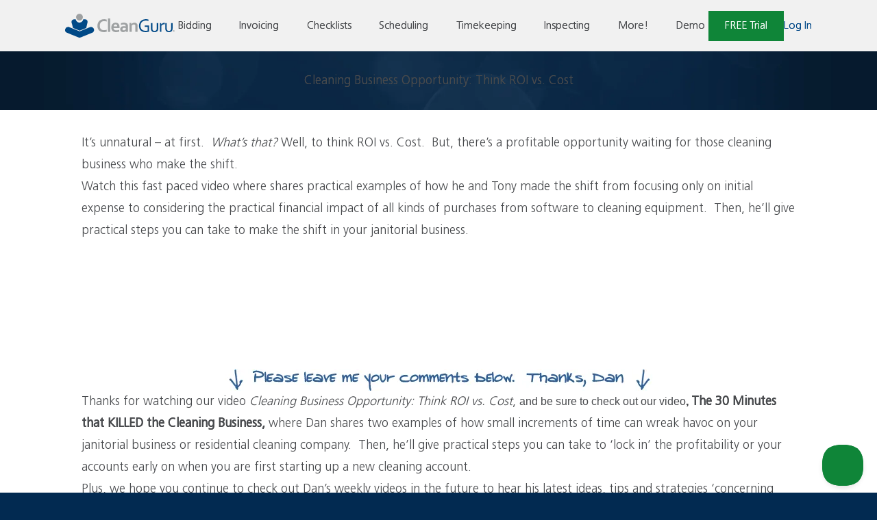

--- FILE ---
content_type: text/html; charset=UTF-8
request_url: https://www.cleanguru.com/news-articles/cleaning-business-opportunity-think-roi-vs-cost.html
body_size: 25202
content:
<!doctype html>
<html lang="en">
	<head>
		<!-- Google Tag Manager -->
<script>
    (function (w, d, s, l, i) {
        w[l] = w[l] || [];
        w[l].push({ 'gtm.start': new Date().getTime(), event: 'gtm.js' });
        var f = d.getElementsByTagName(s)[0],
            j = d.createElement(s),
            dl = l != 'dataLayer' ? '&l=' + l : '';
        j.async = true;
        j.src = 'https://www.googletagmanager.com/gtm.js?id=' + i + dl;
        f.parentNode.insertBefore(j, f);
    })(
        window,
        document,
        'script',
        'dataLayer',
        'GTM-WFVC3P7'
    );
</script>
<!-- End Google Tag Manager -->
		<meta charset="UTF-8"/>
		<meta name="viewport" content="width=device-width, initial-scale=1"/>
		<link
		rel="pingback" href="https://www.cleanguru.com/xmlrpc.php"/>
				<meta name='robots' content='index, follow, max-image-preview:large, max-snippet:-1, max-video-preview:-1' />
	<style>img:is([sizes="auto" i], [sizes^="auto," i]) { contain-intrinsic-size: 3000px 1500px }</style>
	
	<!-- This site is optimized with the Yoast SEO plugin v26.7 - https://yoast.com/wordpress/plugins/seo/ -->
	<title>Cleaning Business Opportunity: Think ROI vs. Cost - Cleanguru</title><link rel="preload" href="https://www.cleanguru.com/wp-content/uploads/2015/10/images_blog_please-cg.webp" as="image" fetchpriority="high">
	<link rel="canonical" href="https://www.cleanguru.com/news-articles/blog/cleaning-business-opportunity-think-roi-vs-cost.html" />
	<meta property="og:locale" content="en_US" />
	<meta property="og:type" content="article" />
	<meta property="og:title" content="Cleaning Business Opportunity: Think ROI vs. Cost - Cleanguru" />
	<meta property="og:description" content="It’s unnatural – at first.  What’s that? Well, to think ROI vs. Cost.  But, there’s a profitable opportunity waiting for those cleaning business who make the shift. Watch this fast paced video where shares practical examples of how he and Tony made the shift from focusing only on initial expense to considering the practical financial [&hellip;]" />
	<meta property="og:url" content="https://www.cleanguru.com/news-articles/blog/cleaning-business-opportunity-think-roi-vs-cost.html" />
	<meta property="og:site_name" content="Cleanguru" />
	<meta property="article:published_time" content="2013-03-12T04:00:00+00:00" />
	<meta property="og:image" content="https://www.cleanguru.com/wp-content/uploads/2013/03/images_blog_201-wp-player-1.webp" />
	<meta property="og:image:width" content="201" />
	<meta property="og:image:height" content="149" />
	<meta property="og:image:type" content="image/jpeg" />
	<meta name="author" content="mliebrecht" />
	<meta name="twitter:card" content="summary_large_image" />
	<meta name="twitter:label1" content="Written by" />
	<meta name="twitter:data1" content="mliebrecht" />
	<script type="application/ld+json" class="yoast-schema-graph">{"@context":"https://schema.org","@graph":[{"@type":"Article","@id":"https://www.cleanguru.com/news-articles/blog/cleaning-business-opportunity-think-roi-vs-cost.html#article","isPartOf":{"@id":"https://www.cleanguru.com/news-articles/blog/cleaning-business-opportunity-think-roi-vs-cost.html"},"author":{"name":"mliebrecht","@id":"https://www.cleanguru.com/#/schema/person/6867d83b5d9eecdccd216745d2b98881"},"headline":"Cleaning Business Opportunity: Think ROI vs. Cost","datePublished":"2013-03-12T04:00:00+00:00","mainEntityOfPage":{"@id":"https://www.cleanguru.com/news-articles/blog/cleaning-business-opportunity-think-roi-vs-cost.html"},"wordCount":231,"commentCount":2,"image":{"@id":"https://www.cleanguru.com/news-articles/blog/cleaning-business-opportunity-think-roi-vs-cost.html#primaryimage"},"thumbnailUrl":"https://www.cleanguru.com/wp-content/uploads/2013/03/images_blog_201-wp-player-1.webp","articleSection":["Blog","News, Articles and Blog"],"inLanguage":"en-US","potentialAction":[{"@type":"CommentAction","name":"Comment","target":["https://www.cleanguru.com/news-articles/blog/cleaning-business-opportunity-think-roi-vs-cost.html#respond"]}]},{"@type":"WebPage","@id":"https://www.cleanguru.com/news-articles/blog/cleaning-business-opportunity-think-roi-vs-cost.html","url":"https://www.cleanguru.com/news-articles/blog/cleaning-business-opportunity-think-roi-vs-cost.html","name":"Cleaning Business Opportunity: Think ROI vs. Cost - Cleanguru","isPartOf":{"@id":"https://www.cleanguru.com/#website"},"primaryImageOfPage":{"@id":"https://www.cleanguru.com/news-articles/blog/cleaning-business-opportunity-think-roi-vs-cost.html#primaryimage"},"image":{"@id":"https://www.cleanguru.com/news-articles/blog/cleaning-business-opportunity-think-roi-vs-cost.html#primaryimage"},"thumbnailUrl":"https://www.cleanguru.com/wp-content/uploads/2013/03/images_blog_201-wp-player-1.webp","datePublished":"2013-03-12T04:00:00+00:00","author":{"@id":"https://www.cleanguru.com/#/schema/person/6867d83b5d9eecdccd216745d2b98881"},"breadcrumb":{"@id":"https://www.cleanguru.com/news-articles/blog/cleaning-business-opportunity-think-roi-vs-cost.html#breadcrumb"},"inLanguage":"en-US","potentialAction":[{"@type":"ReadAction","target":["https://www.cleanguru.com/news-articles/blog/cleaning-business-opportunity-think-roi-vs-cost.html"]}]},{"@type":"ImageObject","inLanguage":"en-US","@id":"https://www.cleanguru.com/news-articles/blog/cleaning-business-opportunity-think-roi-vs-cost.html#primaryimage","url":"https://www.cleanguru.com/wp-content/uploads/2013/03/images_blog_201-wp-player-1.webp","contentUrl":"https://www.cleanguru.com/wp-content/uploads/2013/03/images_blog_201-wp-player-1.webp","width":201,"height":149,"caption":"Dan in the Blog - Think ROI vs Cost"},{"@type":"BreadcrumbList","@id":"https://www.cleanguru.com/news-articles/blog/cleaning-business-opportunity-think-roi-vs-cost.html#breadcrumb","itemListElement":[{"@type":"ListItem","position":1,"name":"Home","item":"https://www.cleanguru.com/"},{"@type":"ListItem","position":2,"name":"Cleaning Business Opportunity: Think ROI vs. Cost"}]},{"@type":"WebSite","@id":"https://www.cleanguru.com/#website","url":"https://www.cleanguru.com/","name":"Cleanguru","description":"Level the playing field","potentialAction":[{"@type":"SearchAction","target":{"@type":"EntryPoint","urlTemplate":"https://www.cleanguru.com/?s={search_term_string}"},"query-input":{"@type":"PropertyValueSpecification","valueRequired":true,"valueName":"search_term_string"}}],"inLanguage":"en-US"},{"@type":"Person","@id":"https://www.cleanguru.com/#/schema/person/6867d83b5d9eecdccd216745d2b98881","name":"mliebrecht","url":"https://www.cleanguru.com/author/mliebrecht"}]}</script>
	<!-- / Yoast SEO plugin. -->


<link rel='stylesheet' id='og-components-accordion-style-css' href='https://www.cleanguru.com/wp-content/themes/cleanguru/dist/assets/style-DHTW9dDz.css' media='all' />
<link rel='stylesheet' id='og-components-accordion-content-style-css' href='https://www.cleanguru.com/wp-content/themes/cleanguru/dist/assets/style-BeQ0NlxE.css' media='all' />
<link rel='stylesheet' id='og-components-contact-infusion-soft-form-style-css' href='https://www.cleanguru.com/wp-content/themes/cleanguru/dist/assets/style-BkUX2_O4.css' media='all' />
<link rel='stylesheet' id='og-components-demo-infusion-soft-form-style-css' href='https://www.cleanguru.com/wp-content/themes/cleanguru/dist/assets/style-kFQAma4-.css' media='all' />
<link rel='stylesheet' id='og-components-quote-style-css' href='https://www.cleanguru.com/wp-content/themes/cleanguru/dist/assets/style-LYxcmBXD.css' media='all' />
<link rel='stylesheet' id='og-components-text-wrap-media-style-css' href='https://www.cleanguru.com/wp-content/themes/cleanguru/dist/assets/style-DqMYUXYF.css' media='all' />
<link rel='stylesheet' id='og-components-video-testimonial-slider-style-css' href='https://www.cleanguru.com/wp-content/themes/cleanguru/dist/assets/style-DjD50Wev.css' media='all' />
<link rel='stylesheet' id='og-containers-customizable2-column-content-style-css' href='https://www.cleanguru.com/wp-content/themes/cleanguru/dist/assets/style-C4_4ALBp.css' media='all' />
<link rel='stylesheet' id='og-containers-customizable3-column-content-style-css' href='https://www.cleanguru.com/wp-content/themes/cleanguru/dist/assets/style-d1m0aGhr.css' media='all' />
<link rel='stylesheet' id='og-containers-customizable-column-content-style-css' href='https://www.cleanguru.com/wp-content/themes/cleanguru/dist/assets/style-CS4Ctagf.css' media='all' />
<link rel='stylesheet' id='og-sections-blog-list-style-css' href='https://www.cleanguru.com/wp-content/themes/cleanguru/dist/assets/style-BN588qOI.css' media='all' />
<link rel='stylesheet' id='og-sections-card-grid-style-css' href='https://www.cleanguru.com/wp-content/themes/cleanguru/dist/assets/style-BdYdXPJ7.css' media='all' />
<link rel='stylesheet' id='og-sections-pricing-plans-style-css' href='https://www.cleanguru.com/wp-content/themes/cleanguru/dist/assets/style-JWw17_Y_.css' media='all' />
<link rel='stylesheet' id='resources/assets/styles/app.css-css' href='https://www.cleanguru.com/wp-content/themes/cleanguru/dist/assets/app-cVO1qrWz.css' media='all' />
<style>
:root {
--origins-primary:#0E0C3E;
--origins-secondary:#4C2A63;
--origins-tertiary:#11347A;
--origins-accent:#D8D5F3;
--origins-accent-2:#8f8abf;
}
</style>
<link rel="icon" href="https://www.cleanguru.com/wp-content/uploads/2024/08/cropped-Clean-Guru-Favicon-1-150x150.webp" sizes="32x32" />
<link rel="icon" href="https://www.cleanguru.com/wp-content/uploads/2024/08/cropped-Clean-Guru-Favicon-1-300x300.webp" sizes="192x192" />
<link rel="apple-touch-icon" href="https://www.cleanguru.com/wp-content/uploads/2024/08/cropped-Clean-Guru-Favicon-1-300x300.webp" />
<meta name="msapplication-TileImage" content="https://www.cleanguru.com/wp-content/uploads/2024/08/cropped-Clean-Guru-Favicon-1-300x300.webp" />

		<link rel="preconnect" href="">		<script async src="https://www.google.com/recaptcha/api.js"></script>
	</head>
	<body x-data="sideNavigation" :class="navIsOpen ? 'overflow-y-hidden pr-[15px]' : '' " id="originsapp" class="wp-singular post-template-default single single-post postid-1142 single-format-standard wp-embed-responsive wp-theme-cleanguru relative" data-template="base.twig">

		<div class="mx-auto bg-white max-w-wide">
			<!-- Google Tag Manager (noscript) -->
<noscript
    ><iframe
        src="https://www.googletagmanager.com/ns.html?id=GTM-WFVC3P7"
        height="0"
        width="0"
        style="display: none; visibility: hidden"
        class="invisible hidden"></iframe
></noscript>
<!-- End Google Tag Manager (noscript) -->
			<a class=" skip-link screen-reader-text" href="#content" tabindex="0">
				Skip to content
			</a>
			<header id="header-bar" class="sticky w-full max-w-wide  top-0 z-[900] flex global-padding items-center justify-center bg-cg-grey-bg text-cg-grey h-[75px]">
    <div class="flex items-center justify-between w-full h-full gap-4 align-center max-w-content">
                <a href="https://www.cleanguru.com" title="Home" aria-label="Home" class="flex-shrink-0">
            <div class="z-0 flex items-center self-start w-40 h-[75px] justify-self-start">
                <svg xmlns="http://www.w3.org/2000/svg" viewBox="0 0 303.49 66.1" class="w-auto h-full aspect-auto"><defs><style>.cls-1{fill:#9ea1a2;}.cls-2{fill:#004987;}</style></defs><title>Clean Guru-horizontal</title><g id="Layer_2" data-name="Layer 2"><g id="Layer_1-2" data-name="Layer 1"><path class="cls-1" d="M49.26,9.48A9.41,9.41,0,1,1,39.85,0,9.44,9.44,0,0,1,49.26,9.48Z"/><path class="cls-2" d="M21.91,39.35l18.45,7.56,18.17-7.4,3.66-16a6.9,6.9,0,0,0-.57-4.25,6.18,6.18,0,0,0-5.25-3.59H50.15c-1.75,9.13-10.56,8.81-10.56,8.81-8.71-.31-10-8.82-10-8.82H23.8A6.66,6.66,0,0,0,18.61,19a7.49,7.49,0,0,0-.85,4.46Z"/><path class="cls-2" d="M40.36,48.83l29.08-11.9c6.73-1.89,10.09,4.66,10.09,4.66C82.53,49,76,52.28,76,52.28l-31.91,13a9.23,9.23,0,0,1-7.9,0l-31.94-13A8.14,8.14,0,0,1,.57,42.05a8.69,8.69,0,0,1,10-5.23Z"/><path class="cls-1" d="M107.81,20.51a13,13,0,0,0-4.76.85,10.4,10.4,0,0,0-3.74,2.47,11.34,11.34,0,0,0-2.43,4A15.64,15.64,0,0,0,96,33.3a16.41,16.41,0,0,0,.8,5.35,10.19,10.19,0,0,0,2.3,3.85,9.6,9.6,0,0,0,3.64,2.34,14.34,14.34,0,0,0,4.89.78,26.14,26.14,0,0,0,4-.31,21.89,21.89,0,0,0,3.81-.9v5.44a28.37,28.37,0,0,1-3.89.81,30.45,30.45,0,0,1-4.33.3,21.91,21.91,0,0,1-7.71-1.25A15,15,0,0,1,94,46.18a14.7,14.7,0,0,1-3.35-5.47,20.94,20.94,0,0,1-1.12-7,21.7,21.7,0,0,1,1.2-7.32,17.1,17.1,0,0,1,3.45-5.85,15.86,15.86,0,0,1,5.65-3.9,20.2,20.2,0,0,1,7.67-1.44,27.46,27.46,0,0,1,4.15.3,19.49,19.49,0,0,1,3.53.83v5.37a24.44,24.44,0,0,0-3.84-.9A23.12,23.12,0,0,0,107.81,20.51Z"/><path class="cls-1" d="M118.73,50.32V13h6.11V50.32Z"/><path class="cls-1" d="M142,46a20.34,20.34,0,0,0,3.72-.36,28.41,28.41,0,0,0,3.92-1v4.88a18.92,18.92,0,0,1-3.64,1A27.19,27.19,0,0,1,141,51a18.42,18.42,0,0,1-5-.68,11,11,0,0,1-4.17-2.21,10.71,10.71,0,0,1-2.82-3.94,14.8,14.8,0,0,1-1-5.88,16.44,16.44,0,0,1,1-6,12.12,12.12,0,0,1,2.63-4.23,11,11,0,0,1,3.77-2.51,11.9,11.9,0,0,1,4.4-.84,12.8,12.8,0,0,1,4.37.72,8.81,8.81,0,0,1,3.46,2.27,10.71,10.71,0,0,1,2.27,4,18.28,18.28,0,0,1,.81,5.76c0,.86,0,1.59-.08,2.19H134.12a7.35,7.35,0,0,0,.77,3,5.66,5.66,0,0,0,1.69,2A7.08,7.08,0,0,0,139,45.69,12.44,12.44,0,0,0,142,46Zm-2.45-16.55a4.69,4.69,0,0,0-2.06.43A4.82,4.82,0,0,0,136,31.07a5.48,5.48,0,0,0-1,1.71,8.31,8.31,0,0,0-.52,2.09h9.82a7.09,7.09,0,0,0-.29-2.09,5.13,5.13,0,0,0-.88-1.71,4.17,4.17,0,0,0-1.44-1.16A4.46,4.46,0,0,0,139.58,29.48Z"/><path class="cls-1" d="M168.3,47.66h-.11A11.57,11.57,0,0,1,167,48.77a11.75,11.75,0,0,1-1.65,1.07,10.14,10.14,0,0,1-2.07.81,9.08,9.08,0,0,1-2.45.31,9.76,9.76,0,0,1-3.32-.55,7.66,7.66,0,0,1-2.66-1.6,7.42,7.42,0,0,1-1.74-2.53,8.38,8.38,0,0,1-.63-3.31,8.53,8.53,0,0,1,.73-3.61,7.76,7.76,0,0,1,2.05-2.71A9.16,9.16,0,0,1,158.37,35a13.25,13.25,0,0,1,4-.58,19.76,19.76,0,0,1,3,.21,19.4,19.4,0,0,1,2.4.49v-1a4.85,4.85,0,0,0-.3-1.69,3.77,3.77,0,0,0-.95-1.44,4.72,4.72,0,0,0-1.72-1,7.74,7.74,0,0,0-2.58-.37,17.43,17.43,0,0,0-3.71.41,29.61,29.61,0,0,0-4,1.24V26.44a20.53,20.53,0,0,1,4-1.27,23.32,23.32,0,0,1,4.43-.46,15.28,15.28,0,0,1,4.78.67,10.1,10.1,0,0,1,3.43,1.84A7.57,7.57,0,0,1,173.24,30a8.82,8.82,0,0,1,.68,3.48v9.41c0,1.65,0,3.07.05,4.25s.07,2.25.1,3.18h-5.51Zm-.49-8c-.59-.14-1.26-.27-2-.38a16,16,0,0,0-2.3-.17A6.2,6.2,0,0,0,160,40a3.08,3.08,0,0,0-1.31,2.72,3.45,3.45,0,0,0,.3,1.49,3,3,0,0,0,.8,1,3.46,3.46,0,0,0,1.17.62,4.74,4.74,0,0,0,1.42.21,6.22,6.22,0,0,0,1.75-.25,8,8,0,0,0,1.53-.62,7.58,7.58,0,0,0,1.25-.84,8.19,8.19,0,0,0,.94-.9Z"/><path class="cls-1" d="M183.76,28.81h.1a9,9,0,0,1,1.37-1.52A9.57,9.57,0,0,1,187.11,26a11.53,11.53,0,0,1,2.33-.91,10.47,10.47,0,0,1,2.73-.35,11,11,0,0,1,2.64.31,7.91,7.91,0,0,1,2.33,1,7,7,0,0,1,1.87,1.7,7.91,7.91,0,0,1,1.28,2.49,8.25,8.25,0,0,1,.35,1.74c.06.62.09,1.35.09,2.18V50.32h-6.12V35.05a17.23,17.23,0,0,0-.07-1.73,4.87,4.87,0,0,0-.29-1.26,3.13,3.13,0,0,0-1.4-1.7,4.63,4.63,0,0,0-2.28-.52,7.39,7.39,0,0,0-3.42.84,8.78,8.78,0,0,0-2.9,2.44v17.2h-6.11v-25h5.05Z"/><path class="cls-2" d="M228.38,36.37h-7.86v-3.8h12.07V49.26a9.05,9.05,0,0,1-1.59.58c-.7.2-1.49.38-2.39.55s-1.85.31-2.87.42-2,.15-3,.15a23.16,23.16,0,0,1-7.83-1.21,15.6,15.6,0,0,1-5.68-3.43,14.42,14.42,0,0,1-3.48-5.39,20,20,0,0,1-1.19-7.07,21.6,21.6,0,0,1,1.3-7.68,16.24,16.24,0,0,1,3.77-5.9,16.56,16.56,0,0,1,6-3.78,21.43,21.43,0,0,1,7.7-1.33c.76,0,1.51,0,2.27.09s1.48.15,2.17.26a18.07,18.07,0,0,1,1.9.4,9.67,9.67,0,0,1,1.47.49v3.71a24.68,24.68,0,0,0-3.55-.86,22.86,22.86,0,0,0-4-.35,17.61,17.61,0,0,0-5.6.89,13.43,13.43,0,0,0-4.71,2.69A13.05,13.05,0,0,0,209.92,27a15.52,15.52,0,0,0-1.21,6.38,17.2,17.2,0,0,0,1,6.19,11.18,11.18,0,0,0,2.85,4.3A11.42,11.42,0,0,0,217,46.41a19.77,19.77,0,0,0,5.84.81,28.65,28.65,0,0,0,2.94-.15,19.49,19.49,0,0,0,2.57-.44Z"/><path class="cls-2" d="M247.66,51a13.39,13.39,0,0,1-3.43-.41,9.54,9.54,0,0,1-2.67-1.16,7.76,7.76,0,0,1-1.94-1.8,8.49,8.49,0,0,1-1.27-2.28,9,9,0,0,1-.51-2,16.61,16.61,0,0,1-.16-2.43v-15h4v15a9.32,9.32,0,0,0,.54,3.4,5.1,5.1,0,0,0,2,2.44,6.4,6.4,0,0,0,3.52.89,6.21,6.21,0,0,0,3.65-1,5.42,5.42,0,0,0,2-2.63,9.73,9.73,0,0,0,.44-3.12v-15h4V40.88a16.87,16.87,0,0,1-.14,2.31,9.64,9.64,0,0,1-.45,2,8.68,8.68,0,0,1-1.28,2.33,7.83,7.83,0,0,1-2,1.85,9.69,9.69,0,0,1-2.75,1.19A13.1,13.1,0,0,1,247.66,51Z"/><path class="cls-2" d="M276.07,29.07h-.31a14.34,14.34,0,0,0-2.79.26,11.56,11.56,0,0,0-2.56.78,9.76,9.76,0,0,0-2.17,1.3,6.91,6.91,0,0,0-1.61,1.84V50.32h-4V25.82h3.09l.78,3.89h.08A9.28,9.28,0,0,1,268,27.93a10.09,10.09,0,0,1,4.32-2.41,10.43,10.43,0,0,1,2.71-.35l.53,0,.48,0Z"/><path class="cls-2" d="M287.4,51a13.39,13.39,0,0,1-3.43-.41,9.54,9.54,0,0,1-2.67-1.16,7.76,7.76,0,0,1-1.94-1.8,8.49,8.49,0,0,1-1.27-2.28,9,9,0,0,1-.51-2,16.61,16.61,0,0,1-.16-2.43v-15h4v15a9.32,9.32,0,0,0,.54,3.4,5.1,5.1,0,0,0,2,2.44,6.4,6.4,0,0,0,3.52.89,6.21,6.21,0,0,0,3.65-1,5.42,5.42,0,0,0,2-2.63,9.73,9.73,0,0,0,.44-3.12v-15h4V40.88a16.87,16.87,0,0,1-.14,2.31,9.64,9.64,0,0,1-.45,2,8.94,8.94,0,0,1-1.27,2.33,8,8,0,0,1-2,1.85,9.69,9.69,0,0,1-2.75,1.19A13.1,13.1,0,0,1,287.4,51Z"/><path class="cls-1" d="M303.49,48a2.72,2.72,0,0,1-.21,1.09,2.49,2.49,0,0,1-1.41,1.39,2.57,2.57,0,0,1-1,.19,2.78,2.78,0,0,1-1.06-.2,2.43,2.43,0,0,1-.83-.56,2.77,2.77,0,0,1-.55-.85,2.81,2.81,0,0,1-.19-1.06,2.75,2.75,0,0,1,.21-1.09,2.59,2.59,0,0,1,2.42-1.58,2.57,2.57,0,0,1,1,.19,2.49,2.49,0,0,1,1.41,1.39A2.75,2.75,0,0,1,303.49,48Zm-.57,0a2.35,2.35,0,0,0-.16-.89,2,2,0,0,0-1.08-1.16,2.11,2.11,0,0,0-1.61,0,2,2,0,0,0-.66.46,2.06,2.06,0,0,0-.43.7,2.35,2.35,0,0,0-.16.89,2.67,2.67,0,0,0,.14.86,2.23,2.23,0,0,0,.41.7A1.9,1.9,0,0,0,300,50a2,2,0,0,0,.86.18,2.15,2.15,0,0,0,.8-.16,2.08,2.08,0,0,0,.65-.46,2,2,0,0,0,.43-.69A2.36,2.36,0,0,0,302.92,48Zm-2.57,1.53h-.49v-3H301a1.38,1.38,0,0,1,.81.2.76.76,0,0,1,.27.65.73.73,0,0,1-.22.59,1,1,0,0,1-.55.22l.83,1.3h-.55l-.76-1.26h-.46Zm.54-1.68h.26a.64.64,0,0,0,.22-.06.4.4,0,0,0,.15-.14.44.44,0,0,0,.06-.25.38.38,0,0,0-.06-.22.48.48,0,0,0-.16-.12.46.46,0,0,0-.2,0h-.81v.86Z"/></g></g></svg>            </div>
        </a>

                <nav    id="navigation-menu"
                class="left-0 !text-[1rem] hidden w-full h-full justify-between lg:flex max-lg:flex-col max-lg:absolute top-full">
            
            			<li class="flex flex-col items-start justify-center list-none lg:items-center lg:h-full group hover:text-cg-blue transition duration-200" x-data="{submenuIsOpen: false}">
			<div class="flex flex-row items-center h-full bold-text"> 
							<a x-on:click="navIsOpen = false" href="https://www.cleanguru.com/cleanbid" class="menu-item menu-item-type-post_type menu-item-object-page menu-item-has-children menu-item-65 list-none leading-8 px-[5px]  " title="Bidding" target="_self" aria-label="Bidding"  @mouseenter="submenuIsOpen = true" @mouseleave.debounce.400ms="submenuIsOpen = false" >Bidding</a>
						</div>

							
									
					<nav x-cloak id="Bidding-submenu" class="inset-0 w-full lg:group-hover:block group-hover:text-cg-grey  lg:bg-white h-[325px] absolute mx-auto lg:mt-0 lg:top-[75px] z-[98]" style="box-shadow: 1px 8px 20px 0px rgba(0, 0, 0, 0.2);"
					:class="{ 'hidden' : !submenuIsOpen }">
												<menu id="mega-menu" class="flex h-full py-4 mx-auto global-padding max-w-content">
    <div class="flex flex-row justify-center w-full h-full gap-10">
                    <li class="first:text-[16px] first:bold-text text-[13px] first:pl-0 pl-4 first:border-0 border-l-2 border- border-cg-light-grey/10 !w-fit flex flex-col">
                <div>
                    <a href="https://www.cleanguru.com/cleanbid/benefits" class="hover:text-cg-blue hover:underline">
                        <p class="w-full my-1 text-[16px] bold-text">Benefits</p>
                    </a>
                </div>
                <div class="max-h-[280px] w-fit flex flex-col gap-x-10 flex-wrap  " style="grid-template-columns: repeat(2, minmax(0, 1fr));">
                                             <a href="https://www.cleanguru.com/cleanbid/janitorial-bidding-calculator" class="hover:text-cg-blue hover:underline w-fit">
                            <p class="my-1 w-fit">Bidding Calculator</p>
                        </a>
                                            <a href="https://www.cleanguru.com/cleanbid/sample-proposal" class="hover:text-cg-blue hover:underline w-fit">
                            <p class="my-1 w-fit">Sample Cleaning Proposals</p>
                        </a>
                                            <a href="https://www.cleanguru.com/cleanbid/video-testimonials" class="hover:text-cg-blue hover:underline w-fit">
                            <p class="my-1 w-fit">Video Testimonials</p>
                        </a>
                                            <a href="https://www.cleanguru.com/books" class="hover:text-cg-blue hover:underline w-fit">
                            <p class="my-1 w-fit">Books</p>
                        </a>
                                            <a href="https://www.cleanguru.com/cleanbid/faq" class="hover:text-cg-blue hover:underline w-fit">
                            <p class="my-1 w-fit">FAQ</p>
                        </a>
                                            <a href="https://www.cleanguru.com/pricing" class="hover:text-cg-blue hover:underline w-fit">
                            <p class="my-1 w-fit">Plans &#038; Pricing</p>
                        </a>
                                     </div>
            </li>
                    <li class="first:text-[16px] first:bold-text text-[13px] first:pl-0 pl-4 first:border-0 border-l-2 border- border-cg-light-grey/10 !w-fit flex flex-col">
                <div>
                    <a href="https://www.cleanguru.com/cleanbid/features" class="hover:text-cg-blue hover:underline">
                        <p class="w-full my-1 text-[16px] bold-text">Features</p>
                    </a>
                </div>
                <div class="max-h-[280px] w-fit flex flex-col gap-x-10 flex-wrap  !grid-rows-7   grid grid-flow-col grid-rows-8 " style="grid-template-columns: repeat(2, minmax(0, 1fr));">
                                             <a href="https://www.cleanguru.com/cleanbid/features/cleanbid-express" class="hover:text-cg-blue hover:underline w-fit">
                            <p class="my-1 w-fit">Express Loading</p>
                        </a>
                                            <a href="https://www.cleanguru.com/cleanbid/features/price-recommendations" class="hover:text-cg-blue hover:underline w-fit">
                            <p class="my-1 w-fit">Price Recommendations</p>
                        </a>
                                            <a href="https://www.cleanguru.com/cleanbid/features/report-generation" class="hover:text-cg-blue hover:underline w-fit">
                            <p class="my-1 w-fit">Reports</p>
                        </a>
                                            <a href="https://www.cleanguru.com/cleanbid/features/area-room-measurement" class="hover:text-cg-blue hover:underline w-fit">
                            <p class="my-1 w-fit">Area/Room Measurements</p>
                        </a>
                                            <a href="https://www.cleanguru.com/cleanbid/features/item-task-management" class="hover:text-cg-blue hover:underline w-fit">
                            <p class="my-1 w-fit">Cleaning Tasks</p>
                        </a>
                                            <a href="https://www.cleanguru.com/cleanbid/features/calculate-average-wage" class="hover:text-cg-blue hover:underline w-fit">
                            <p class="my-1 w-fit">Average Wage Calculator</p>
                        </a>
                                            <a href="https://www.cleanguru.com/cleanbid/features/add-email-attachment" class="hover:text-cg-blue hover:underline w-fit">
                            <p class="my-1 w-fit">Email Attachments</p>
                        </a>
                                            <a href="https://www.cleanguru.com/cleanbid/features/mobile-apps" class="hover:text-cg-blue hover:underline w-fit">
                            <p class="my-1 w-fit">Bid…on the go!</p>
                        </a>
                                            <a href="https://www.cleanguru.com/cleanbid/features/professional-proposal-customization" class="hover:text-cg-blue hover:underline w-fit">
                            <p class="my-1 w-fit">Proposal Customization</p>
                        </a>
                                            <a href="https://www.cleanguru.com/cleanbid/features/bid-management" class="hover:text-cg-blue hover:underline w-fit">
                            <p class="my-1 w-fit">Bid Management</p>
                        </a>
                                            <a href="https://www.cleanguru.com/cleanbid/features/real-detailed-workloading" class="hover:text-cg-blue hover:underline w-fit">
                            <p class="my-1 w-fit">Workloading</p>
                        </a>
                                            <a href="https://www.cleanguru.com/cleanbid/features/consumables-calculator" class="hover:text-cg-blue hover:underline w-fit">
                            <p class="my-1 w-fit">Consumables Calculator</p>
                        </a>
                                            <a href="https://www.cleanguru.com/cleanbid/features/add-proposal-attachment" class="hover:text-cg-blue hover:underline w-fit">
                            <p class="my-1 w-fit">Proposal Attachments</p>
                        </a>
                                            <a href="https://www.cleanguru.com/cleanbid/features/add-day-porter" class="hover:text-cg-blue hover:underline w-fit">
                            <p class="my-1 w-fit">Day Porter</p>
                        </a>
                                     </div>
            </li>
                    <li class="first:text-[16px] first:bold-text text-[13px] first:pl-0 pl-4 first:border-0 border-l-2 border- border-cg-light-grey/10 !w-fit flex flex-col">
                <div>
                    <a href="https://www.cleanguru.com/cleanbid/modules" class="hover:text-cg-blue hover:underline">
                        <p class="w-full my-1 text-[16px] bold-text">Modules</p>
                    </a>
                </div>
                <div class="max-h-[280px] w-fit flex flex-col gap-x-10 flex-wrap  " style="grid-template-columns: repeat(2, minmax(0, 1fr));">
                                             <a href="https://www.cleanguru.com/cleanbid/modules/janitorial" class="hover:text-cg-blue hover:underline w-fit">
                            <p class="my-1 w-fit">Janitorial Office Cleaning</p>
                        </a>
                                            <a href="https://www.cleanguru.com/cleanbid/modules/disinfecting" class="hover:text-cg-blue hover:underline w-fit">
                            <p class="my-1 w-fit">Disinfecting</p>
                        </a>
                                            <a href="https://www.cleanguru.com/cleanbid/modules/maid-service" class="hover:text-cg-blue hover:underline w-fit">
                            <p class="my-1 w-fit">Residential Maid Service</p>
                        </a>
                                            <a href="https://www.cleanguru.com/cleanbid/modules/carpet" class="hover:text-cg-blue hover:underline w-fit">
                            <p class="my-1 w-fit">Carpet Cleaning</p>
                        </a>
                                            <a href="https://www.cleanguru.com/cleanbid/modules/window" class="hover:text-cg-blue hover:underline w-fit">
                            <p class="my-1 w-fit">Window Cleaning</p>
                        </a>
                                            <a href="https://www.cleanguru.com/cleanbid/modules/tile" class="hover:text-cg-blue hover:underline w-fit">
                            <p class="my-1 w-fit">Tile Maintenance</p>
                        </a>
                                            <a href="https://www.cleanguru.com/cleanbid/modules/move-in-out" class="hover:text-cg-blue hover:underline w-fit">
                            <p class="my-1 w-fit">Move In/Out Cleaning</p>
                        </a>
                                            <a href="https://www.cleanguru.com/cleanbid/modules/construction" class="hover:text-cg-blue hover:underline w-fit">
                            <p class="my-1 w-fit">Post Construction Cleaning</p>
                        </a>
                                     </div>
            </li>
                    <li class="first:text-[16px] first:bold-text text-[13px] first:pl-0 pl-4 first:border-0 border-l-2 border- border-cg-light-grey/10 !w-fit flex flex-col">
                <div>
                    <a href="https://www.cleanguru.com/cleanbid/reviews" class="hover:text-cg-blue hover:underline">
                        <p class="w-full my-1 text-[16px] bold-text">Reviews</p>
                    </a>
                </div>
                <div class="max-h-[280px] w-fit flex flex-col gap-x-10 flex-wrap  " style="grid-template-columns: repeat(2, minmax(0, 1fr));">
                                             <a href="https://www.cleanguru.com/cleanbid/reviews/land-more-cleaning-jobs" class="hover:text-cg-blue hover:underline w-fit">
                            <p class="my-1 w-fit">Land More Cleaning Jobs</p>
                        </a>
                                            <a href="https://www.cleanguru.com/cleanbid/reviews/look-more-professional" class="hover:text-cg-blue hover:underline w-fit">
                            <p class="my-1 w-fit">Look More Professional</p>
                        </a>
                                            <a href="https://www.cleanguru.com/cleanbid/reviews/make-more-money" class="hover:text-cg-blue hover:underline w-fit">
                            <p class="my-1 w-fit">Make More Money</p>
                        </a>
                                            <a href="https://www.cleanguru.com/cleanbid/reviews/save-more-time" class="hover:text-cg-blue hover:underline w-fit">
                            <p class="my-1 w-fit">Save More Time</p>
                        </a>
                                            <a href="https://www.cleanguru.com/cleanbid/reviews/enjoy-great-service" class="hover:text-cg-blue hover:underline w-fit">
                            <p class="my-1 w-fit">Enjoy Great Service</p>
                        </a>
                                            <a href="https://www.cleanguru.com/cleanbid/reviews/bid-globally-uk-ca-au" class="hover:text-cg-blue hover:underline w-fit">
                            <p class="my-1 w-fit">Bid Globally UK, CA, AU</p>
                        </a>
                                     </div>
            </li>
        
    </div>
</menu>					</nav>
				
					</li>
			<li class="flex flex-col items-start justify-center list-none lg:items-center lg:h-full group hover:text-cg-blue transition duration-200" x-data="{submenuIsOpen: false}">
			<div class="flex flex-row items-center h-full bold-text"> 
							<a x-on:click="navIsOpen = false" href="https://www.cleanguru.com/free/invoicing-program" class="menu-item menu-item-type-post_type menu-item-object-page menu-item-64 list-none leading-8 px-[5px]  max-lg:pl-[20px]" title="Invoicing" target="_self" aria-label="Invoicing" >Invoicing</a>
						</div>

					</li>
			<li class="flex flex-col items-start justify-center list-none lg:items-center lg:h-full group hover:text-cg-blue transition duration-200" x-data="{submenuIsOpen: false}">
			<div class="flex flex-row items-center h-full bold-text"> 
							<a x-on:click="navIsOpen = false" href="https://www.cleanguru.com/checklists" class="menu-item menu-item-type-post_type menu-item-object-page menu-item-63 list-none leading-8 px-[5px]  max-lg:pl-[20px]" title="Checklists" target="_self" aria-label="Checklists" >Checklists</a>
						</div>

					</li>
			<li class="flex flex-col items-start justify-center list-none lg:items-center lg:h-full group hover:text-cg-blue transition duration-200" x-data="{submenuIsOpen: false}">
			<div class="flex flex-row items-center h-full bold-text"> 
							<a x-on:click="navIsOpen = false" href="https://www.cleanguru.com/free/scheduling" class="menu-item menu-item-type-post_type menu-item-object-page menu-item-62 list-none leading-8 px-[5px]  max-lg:pl-[20px]" title="Scheduling" target="_self" aria-label="Scheduling" >Scheduling</a>
						</div>

					</li>
			<li class="flex flex-col items-start justify-center list-none lg:items-center lg:h-full group hover:text-cg-blue transition duration-200" x-data="{submenuIsOpen: false}">
			<div class="flex flex-row items-center h-full bold-text"> 
							<a x-on:click="navIsOpen = false" href="https://www.cleanguru.com/free/timekeeping" class="menu-item menu-item-type-post_type menu-item-object-page menu-item-61 list-none leading-8 px-[5px]  max-lg:pl-[20px]" title="Timekeeping" target="_self" aria-label="Timekeeping" >Timekeeping</a>
						</div>

					</li>
			<li class="flex flex-col items-start justify-center list-none lg:items-center lg:h-full group hover:text-cg-blue transition duration-200" x-data="{submenuIsOpen: false}">
			<div class="flex flex-row items-center h-full bold-text"> 
							<a x-on:click="navIsOpen = false" href="https://www.cleanguru.com/cleanqc" class="menu-item menu-item-type-post_type menu-item-object-page menu-item-has-children menu-item-60 list-none leading-8 px-[5px]  " title="Inspecting" target="_self" aria-label="Inspecting"  @mouseenter="submenuIsOpen = true" @mouseleave.debounce.400ms="submenuIsOpen = false" >Inspecting</a>
						</div>

							
									
					<nav x-cloak id="Inspecting-submenu" class="inset-0 w-full lg:group-hover:block group-hover:text-cg-grey  lg:bg-white h-[325px] absolute mx-auto lg:mt-0 lg:top-[75px] z-[98]" style="box-shadow: 1px 8px 20px 0px rgba(0, 0, 0, 0.2);"
					:class="{ 'hidden' : !submenuIsOpen }">
												<menu id="mega-menu" class="flex h-full py-4 mx-auto global-padding max-w-content">
    <div class="flex flex-row justify-center w-full h-full gap-10">
                    <li class="first:text-[16px] first:bold-text text-[13px] first:pl-0 pl-4 first:border-0 border-l-2 border- border-cg-light-grey/10 !w-fit flex flex-col">
                <div>
                    <a href="https://www.cleanguru.com/cleanqc/benefits" class="hover:text-cg-blue hover:underline">
                        <p class="w-full my-1 text-[16px] bold-text">Benefits</p>
                    </a>
                </div>
                <div class="max-h-[280px] w-fit flex flex-col gap-x-10 flex-wrap  " style="grid-template-columns: repeat(2, minmax(0, 1fr));">
                                             <a href="https://www.cleanguru.com/cleanqc/cleaning-inspection-checklists" class="hover:text-cg-blue hover:underline w-fit">
                            <p class="my-1 w-fit">Cleaning Inspection Checklists</p>
                        </a>
                                            <a href="https://www.cleanguru.com/cleanqc/testimonial-videos" class="hover:text-cg-blue hover:underline w-fit">
                            <p class="my-1 w-fit">Video Testimonials</p>
                        </a>
                                            <a href="https://www.cleanguru.com/books" class="hover:text-cg-blue hover:underline w-fit">
                            <p class="my-1 w-fit">Books</p>
                        </a>
                                            <a href="https://www.cleanguru.com/cleanqc/faq" class="hover:text-cg-blue hover:underline w-fit">
                            <p class="my-1 w-fit">FAQ</p>
                        </a>
                                            <a href="https://www.cleanguru.com/pricing" class="hover:text-cg-blue hover:underline w-fit">
                            <p class="my-1 w-fit">Plans &#038; Pricing</p>
                        </a>
                                     </div>
            </li>
                    <li class="first:text-[16px] first:bold-text text-[13px] first:pl-0 pl-4 first:border-0 border-l-2 border- border-cg-light-grey/10 !w-fit flex flex-col">
                <div>
                    <a href="https://www.cleanguru.com/cleanqc/features" class="hover:text-cg-blue hover:underline">
                        <p class="w-full my-1 text-[16px] bold-text">Features</p>
                    </a>
                </div>
                <div class="max-h-[280px] w-fit flex flex-col gap-x-10 flex-wrap   grid grid-flow-col grid-rows-8 " style="grid-template-columns: repeat(2, minmax(0, 1fr));">
                                             <a href="https://www.cleanguru.com/cleanqc/features/quick-start" class="hover:text-cg-blue hover:underline w-fit">
                            <p class="my-1 w-fit">Quick Start</p>
                        </a>
                                            <a href="https://www.cleanguru.com/cleanqc/features/multiple-rating-scales" class="hover:text-cg-blue hover:underline w-fit">
                            <p class="my-1 w-fit">Multiple Rating Scales</p>
                        </a>
                                            <a href="https://www.cleanguru.com/cleanqc/features/works-in-or-out-of-wifi" class="hover:text-cg-blue hover:underline w-fit">
                            <p class="my-1 w-fit">Works In or Out of WiFi</p>
                        </a>
                                            <a href="https://www.cleanguru.com/cleanqc/features/graphic-performance-reviews" class="hover:text-cg-blue hover:underline w-fit">
                            <p class="my-1 w-fit">Performance Reviews</p>
                        </a>
                                            <a href="https://www.cleanguru.com/cleanqc/features/logo-branding" class="hover:text-cg-blue hover:underline w-fit">
                            <p class="my-1 w-fit">Logo Branding</p>
                        </a>
                                            <a href="https://www.cleanguru.com/cleanqc/features/signatures-yes" class="hover:text-cg-blue hover:underline w-fit">
                            <p class="my-1 w-fit">Signatures? Yes!</p>
                        </a>
                                            <a href="https://www.cleanguru.com/cleanqc/features/inspection-snapshot" class="hover:text-cg-blue hover:underline w-fit">
                            <p class="my-1 w-fit">Inspection ‘Snapshot’</p>
                        </a>
                                            <a href="https://www.cleanguru.com/cleanqc/features/include-inspection-in-proposal" class="hover:text-cg-blue hover:underline w-fit">
                            <p class="my-1 w-fit">Include Inspection in Proposal!</p>
                        </a>
                                            <a href="https://www.cleanguru.com/cleanqc/features/easy-entry" class="hover:text-cg-blue hover:underline w-fit">
                            <p class="my-1 w-fit">Easy Entry!</p>
                        </a>
                                            <a href="https://www.cleanguru.com/cleanqc/features/custom-score-goal" class="hover:text-cg-blue hover:underline w-fit">
                            <p class="my-1 w-fit">Custom Score Goal</p>
                        </a>
                                            <a href="https://www.cleanguru.com/cleanqc/features/graphic-dashboard" class="hover:text-cg-blue hover:underline w-fit">
                            <p class="my-1 w-fit">Graphic Dashboard</p>
                        </a>
                                            <a href="https://www.cleanguru.com/cleanqc/features/email-or-print-inspection-review" class="hover:text-cg-blue hover:underline w-fit">
                            <p class="my-1 w-fit">Email or Print Review</p>
                        </a>
                                            <a href="https://www.cleanguru.com/cleanqc/features/photos-yes" class="hover:text-cg-blue hover:underline w-fit">
                            <p class="my-1 w-fit">Photos? Yes!</p>
                        </a>
                                            <a href="https://www.cleanguru.com/cleanqc/features/follow-up-work-tickets" class="hover:text-cg-blue hover:underline w-fit">
                            <p class="my-1 w-fit">Follow-Up Work Tickets</p>
                        </a>
                                            <a href="https://www.cleanguru.com/cleanqc/features/one-stop-shop-client-view" class="hover:text-cg-blue hover:underline w-fit">
                            <p class="my-1 w-fit">One-Stop-Shop Client View</p>
                        </a>
                                     </div>
            </li>
        
    </div>
</menu>					</nav>
				
					</li>
			<li class="flex flex-col items-start justify-center list-none lg:items-center lg:h-full group hover:text-cg-blue transition duration-200" x-data="{submenuIsOpen: false}">
			<div class="flex flex-row items-center h-full bold-text"> 
							<a x-on:click="navIsOpen = false" href="https://www.cleanguru.com/free" class="menu-item menu-item-type-post_type menu-item-object-page menu-item-has-children menu-item-6601 list-none leading-8 px-[5px]  " title="More!" target="_self" aria-label="More Cleaning Business Software Features" @mouseenter="submenuIsOpen = true" @mouseleave.debounce.400ms="submenuIsOpen = false">More!</a>
						</div>

							
													<nav x-cloak id="More Cleaning Business Software Features-submenu" class="w-[220px] px-4 lg:group-hover:block group-hover:text-cg-grey  lg:bg-white h-auto absolute mx-auto lg:mt-0 lg:top-[75px] z-[98]" style="box-shadow: 1px 8px 20px 0px rgba(0, 0, 0, 0.2);"
					:class="{ 'hidden' : !submenuIsOpen }">
						
																						
							<a href="https://www.cleanguru.com/ready-to-use-marketing-for-janitorial-proposals" class="hover:text-cg-blue hover:underline !font-normal">
								<p class="w-full my-4 !font-normal">Ready-to-Use Marketing</p>
							</a>
						
																						
							<a href="https://www.cleanguru.com/free/quickbooks-integration" class="hover:text-cg-blue hover:underline !font-normal">
								<p class="w-full my-4 !font-normal">QuickBooks Integration</p>
							</a>
						
																						
							<a href="https://www.cleanguru.com/free/alerts-notifications" class="hover:text-cg-blue hover:underline !font-normal">
								<p class="w-full my-4 !font-normal">Alerts &#038; Notifications</p>
							</a>
						
																						
							<a href="https://www.cleanguru.com/free/employee-messaging" class="hover:text-cg-blue hover:underline !font-normal">
								<p class="w-full my-4 !font-normal">Employee Messaging</p>
							</a>
						
																						
							<a href="https://www.cleanguru.com/free/contact-supervisor-problem-reporting" class="hover:text-cg-blue hover:underline !font-normal">
								<p class="w-full my-4 !font-normal">Contact Supervisor</p>
							</a>
						
																						
							<a href="https://www.cleanguru.com/free/crm" class="hover:text-cg-blue hover:underline !font-normal">
								<p class="w-full my-4 !font-normal">CRM</p>
							</a>
						
																						
							<a href="https://www.cleanguru.com/free/auto-follow-up" class="hover:text-cg-blue hover:underline !font-normal">
								<p class="w-full my-4 !font-normal">Auto Follow-up</p>
							</a>
						
																						
							<a href="https://www.cleanguru.com/free/mobile-app" class="hover:text-cg-blue hover:underline !font-normal">
								<p class="w-full my-4 !font-normal">Mobile App</p>
							</a>
						
																						
							<a href="https://www.cleanguru.com/free/email-verification" class="hover:text-cg-blue hover:underline !font-normal">
								<p class="w-full my-4 !font-normal">Email Verification</p>
							</a>
						
																						
							<a href="https://www.cleanguru.com/free/dashboard" class="hover:text-cg-blue hover:underline !font-normal">
								<p class="w-full my-4 !font-normal">Dashboard</p>
							</a>
						
																						
							<a href="https://www.cleanguru.com/free/language-translation" class="hover:text-cg-blue hover:underline !font-normal">
								<p class="w-full my-4 !font-normal">Language Translation</p>
							</a>
						
																						
							<a href="https://www.cleanguru.com/free/esignature" class="hover:text-cg-blue hover:underline !font-normal">
								<p class="w-full my-4 !font-normal">eSignature</p>
							</a>
											</nav>
					
								
					</li>
			<li class="flex flex-col items-start justify-center list-none lg:items-center lg:h-full group hover:text-cg-blue transition duration-200" x-data="{submenuIsOpen: false}">
			<div class="flex flex-row items-center h-full bold-text"> 
							<a x-on:click="navIsOpen = false" href="https://www.cleanguru.com/demo-videos" class="menu-item menu-item-type-post_type menu-item-object-page menu-item-58 list-none leading-8 px-[5px]  max-lg:pl-[20px]" title="Demo" target="_self" aria-label="Demo" >Demo</a>
						</div>

					</li>
	
        </nav>

        <menu class="flex flex-row items-center w-auto gap-4">

                        <a href="/pricing" class="h-fit">
                <div class="wp-block-button is-style-btn-green-blue h-[44px]">
                    <p class="truncate bold-text wp-block-button__link">FREE Trial</p>
                </div>
            </a>
        
                        <button aria-label="Opens the Navigation Menu" @click="toggleMenu()" :aria-expanded="navIsOpen ? 'true' : 'false'" aria-controls="#navigation-menu" class="relative flex flex-col w-[37px] h-5 gap-[7px] lg:hidden z-[900]">
                <div :class="{'rotate-45 top-1/2  translate-y-1/4' : navIsOpen}" class="absolute top-0 w-full h-[3px] transition-all bg-cg-light-grey rounded-full"></div>
                <div :class="{'hidden' : navIsOpen}" class="absolute w-full h-[3px] bg-cg-light-grey top-1/2 rounded-full"></div>
                <div :class="navIsOpen ? '-rotate-45 top-1/2 translate-y-1/4' : 'top-full' " class="absolute w-full h-[3px] transition-all bg-cg-light-grey rounded-full"></div>
            </button>

                        <section class="fixed inset-0 z-[1000] flex justify-end w-full h-full sidebar-menu bg-black/50 overflow-clip" x-cloak x-show="navIsOpen"
    x-transition:enter="transition ease-out duration-500"
    x-transition:enter-start="opacity-0"
    x-transition:enter-end="opacity-100"
    x-transition:leave="transition ease-in duration-500"
    x-transition:leave-start="opacity-100"
    x-transition:leave-end="opacity-0">
     
    <menu id="mobile-megamenu" class="absolute h-full p-4 pt-0 bg-white shadow-lg max-w-[325px] w-full overflow-y-scroll text-cg-grey"
    x-show="navIsOpen" :class="navIsOpen ? 'translate-x-0' : 'translate-x-full' " @click.outside="toggleMenu()"
    x-transition:enter="transition  ease duration-500"
    x-transition:enter-start="translate-x-full block"
    x-transition:enter-end="translate-x-0"
    x-transition:leave="transition  ease duration-500"
    x-transition:leave-start="translate-x-0"
    x-transition:leave-end="translate-x-full">

                <div class="flex justify-end w-full items-center h-[75px]">
            <button aria-label="Opens the Navigation Menu" @click="toggleMenu()" :aria-expanded="navIsOpen ? 'true' : 'false'" aria-controls="#navigation-menu" class="relative flex flex-col w-[37px] h-5 gap-[7px] lg:hidden z-[1000]">
                <div :class="{'rotate-45 top-1/2  translate-y-1/4' : navIsOpen}" class="absolute top-0 w-full h-[3px] transition-all bg-cg-light-grey rounded-full"></div>
                <div :class="{'hidden' : navIsOpen}" class="absolute w-full h-[3px] bg-cg-light-grey top-1/2 rounded-full"></div>
                <div :class="navIsOpen ? '-rotate-45 top-1/2 translate-y-1/4' : 'top-full' " class="absolute w-full h-[3px] transition-all bg-cg-light-grey rounded-full"></div>
            </button>
        </div>

                <div class="flex flex-row justify-start gap-x-2 flex-nowrap">
            <div class="aspect-square h-[24px] w-auto">
                <svg style="fill:#054079" viewBox="0 0 19 19" xmlns="http://www.w3.org/2000/svg">
  <path d="M18.7 15.79l-2.67 2.65a1.96 1.96 0 01-1.43.54 9.28 9.28 0 01-3.32-.77c-.83-.34-1.76-.85-2.8-1.54a20.93 20.93 0 01-3.35-2.81A22.05 22.05 0 012.8 11.2 18.91 18.91 0 011.3 8.86 12.6 12.6 0 01.08 5.4 4.97 4.97 0 01.02 4a1.95 1.95 0 01.53-1.04L3.22.28c.19-.19.4-.28.65-.28.17 0 .32.05.46.15.13.1.25.23.34.37l2.15 4.09c.12.21.16.45.1.7-.05.25-.16.47-.34.64l-.98.99a.34.34 0 00-.08.13.5.5 0 00-.03.15c.06.28.18.6.37.97.16.32.4.71.74 1.17.34.47.81 1 1.43 1.6.6.62 1.14 1.1 1.6 1.44.48.34.87.6 1.18.75.32.17.56.26.73.3l.25.05.13-.03c.06-.02.1-.05.13-.07l1.15-1.17c.24-.22.52-.32.84-.32.23 0 .41.04.55.12l3.9 2.3c.28.17.45.39.5.65.04.31-.05.58-.28.8z"/>
</svg>
            </div>
            <a href="tel:8885314878" class="mb-4 font-bold text-cg-blue font-arial hover:underline hover:text-cg-blue">888-531-4878</a>
        </div>

                <div class="w-full h-[2px] bg-cg-light-grey/10 rounded-full"></div>

                
                                        
            <div class="flex flex-col flex-nowrap" id="Bidding-menu" x-data="{subNavIsOpen: false}"> 
                <div class="flex flex-row justify-between flex-nowrap">

                                                                                    
                                        <a href="https://www.cleanguru.com/cleanbid" class="flex hover:text-cg-blue hover:underline w-fit">
                        <p class="my-4 w-fit text-[18px] uppercase">Bidding</p>
                    </a>

                                                                <div class="flex items-center h-full my-auto aspect-auto hover:cursor-pointer" @click="subNavIsOpen = !subNavIsOpen">
                            <div class="aspect-square h-[16px] w-auto transition-all duration-200" :class="{'rotate-90' : subNavIsOpen}">
                                <svg style="enable-background:new 0 0 32 32;fill:#484A4D" version="1.1" viewBox="0 0 32 32" xml:space="preserve" xmlns="http://www.w3.org/2000/svg" xmlns:xlink="http://www.w3.org/1999/xlink">
  <g>
    <path d="M16.016,0l-5.668,5.672c0,0,3.18,3.18,6.312,6.312H0v8.027h16.66l-6.316,6.316L16.016,32L32,16   L16.016,0z"/>
  </g>
</svg>
                            </div>
                        </div>

                                                <template x-teleport="#Bidding-menu">
                            <div x-cloak x-show="subNavIsOpen" x-collapse x-collapse.duration.500ms>
                                <div class="flex flex-col h-full">

                                                                        
                                                                                                                            
                                                                                                                            <a href="https://www.cleanguru.com/cleanbid/benefits" target="_self" class="flex hover:text-cg-blue hover:underline w-fit">
                                                <p class="w-fit">Benefits</p>
                                            </a>

                                                                                        <div>
                                                
                                                                                                                                                                
                                                    <a href="https://www.cleanguru.com/cleanbid/janitorial-bidding-calculator" target="_self" class="flex my-4 hover:text-cg-blue hover:underline w-fit">
                                                        <p class="w-fit">Bidding Calculator</p>
                                                    </a>
                                                
                                                                                                                                                                
                                                    <a href="https://www.cleanguru.com/cleanbid/sample-proposal" target="_self" class="flex my-4 hover:text-cg-blue hover:underline w-fit">
                                                        <p class="w-fit">Sample Cleaning Proposals</p>
                                                    </a>
                                                
                                                                                                                                                                
                                                    <a href="https://www.cleanguru.com/cleanbid/video-testimonials" target="_self" class="flex my-4 hover:text-cg-blue hover:underline w-fit">
                                                        <p class="w-fit">Video Testimonials</p>
                                                    </a>
                                                
                                                                                                                                                                
                                                    <a href="https://www.cleanguru.com/books" target="_self" class="flex my-4 hover:text-cg-blue hover:underline w-fit">
                                                        <p class="w-fit">Books</p>
                                                    </a>
                                                
                                                                                                                                                                
                                                    <a href="https://www.cleanguru.com/cleanbid/faq" target="_self" class="flex my-4 hover:text-cg-blue hover:underline w-fit">
                                                        <p class="w-fit">FAQ</p>
                                                    </a>
                                                
                                                                                                                                                                
                                                    <a href="https://www.cleanguru.com/pricing" target="_self" class="flex my-4 hover:text-cg-blue hover:underline w-fit">
                                                        <p class="w-fit">Plans &#038; Pricing</p>
                                                    </a>
                                                                                            </div>
                                        
                                                                                                                                                        
                                                                                                                            
                                                                                 
                                            <a href="https://www.cleanguru.com/cleanbid/features" target="_self" class="flex hover:text-cg-blue hover:underline w-fit">
                                                <p class="w-fit">Features</p>
                                            </a>
                                        
                                                                                        <div>
                                                
                                                                                                                                                                 
                                                    <a href="https://www.cleanguru.com/cleanbid/features/cleanbid-express" target="_self" class="flex pl-4 my-1 last:mb-4 hover:text-cg-blue hover:underline w-fit">
                                                        <p class="w-fit">Express Loading</p>
                                                    </a>
                                                
                                                                                                                                                                 
                                                    <a href="https://www.cleanguru.com/cleanbid/features/price-recommendations" target="_self" class="flex pl-4 my-1 last:mb-4 hover:text-cg-blue hover:underline w-fit">
                                                        <p class="w-fit">Price Recommendations</p>
                                                    </a>
                                                
                                                                                                                                                                 
                                                    <a href="https://www.cleanguru.com/cleanbid/features/report-generation" target="_self" class="flex pl-4 my-1 last:mb-4 hover:text-cg-blue hover:underline w-fit">
                                                        <p class="w-fit">Reports</p>
                                                    </a>
                                                
                                                                                                                                                                 
                                                    <a href="https://www.cleanguru.com/cleanbid/features/area-room-measurement" target="_self" class="flex pl-4 my-1 last:mb-4 hover:text-cg-blue hover:underline w-fit">
                                                        <p class="w-fit">Area/Room Measurements</p>
                                                    </a>
                                                
                                                                                                                                                                 
                                                    <a href="https://www.cleanguru.com/cleanbid/features/item-task-management" target="_self" class="flex pl-4 my-1 last:mb-4 hover:text-cg-blue hover:underline w-fit">
                                                        <p class="w-fit">Cleaning Tasks</p>
                                                    </a>
                                                
                                                                                                                                                                 
                                                    <a href="https://www.cleanguru.com/cleanbid/features/calculate-average-wage" target="_self" class="flex pl-4 my-1 last:mb-4 hover:text-cg-blue hover:underline w-fit">
                                                        <p class="w-fit">Average Wage Calculator</p>
                                                    </a>
                                                
                                                                                                                                                                 
                                                    <a href="https://www.cleanguru.com/cleanbid/features/add-email-attachment" target="_self" class="flex pl-4 my-1 last:mb-4 hover:text-cg-blue hover:underline w-fit">
                                                        <p class="w-fit">Email Attachments</p>
                                                    </a>
                                                
                                                                                                                                                                 
                                                    <a href="https://www.cleanguru.com/cleanbid/features/mobile-apps" target="_self" class="flex pl-4 my-1 last:mb-4 hover:text-cg-blue hover:underline w-fit">
                                                        <p class="w-fit">Bid…on the go!</p>
                                                    </a>
                                                
                                                                                                                                                                 
                                                    <a href="https://www.cleanguru.com/cleanbid/features/professional-proposal-customization" target="_self" class="flex pl-4 my-1 last:mb-4 hover:text-cg-blue hover:underline w-fit">
                                                        <p class="w-fit">Proposal Customization</p>
                                                    </a>
                                                
                                                                                                                                                                 
                                                    <a href="https://www.cleanguru.com/cleanbid/features/bid-management" target="_self" class="flex pl-4 my-1 last:mb-4 hover:text-cg-blue hover:underline w-fit">
                                                        <p class="w-fit">Bid Management</p>
                                                    </a>
                                                
                                                                                                                                                                 
                                                    <a href="https://www.cleanguru.com/cleanbid/features/real-detailed-workloading" target="_self" class="flex pl-4 my-1 last:mb-4 hover:text-cg-blue hover:underline w-fit">
                                                        <p class="w-fit">Workloading</p>
                                                    </a>
                                                
                                                                                                                                                                 
                                                    <a href="https://www.cleanguru.com/cleanbid/features/consumables-calculator" target="_self" class="flex pl-4 my-1 last:mb-4 hover:text-cg-blue hover:underline w-fit">
                                                        <p class="w-fit">Consumables Calculator</p>
                                                    </a>
                                                
                                                                                                                                                                 
                                                    <a href="https://www.cleanguru.com/cleanbid/features/add-proposal-attachment" target="_self" class="flex pl-4 my-1 last:mb-4 hover:text-cg-blue hover:underline w-fit">
                                                        <p class="w-fit">Proposal Attachments</p>
                                                    </a>
                                                
                                                                                                                                                                 
                                                    <a href="https://www.cleanguru.com/cleanbid/features/add-day-porter" target="_self" class="flex pl-4 my-1 last:mb-4 hover:text-cg-blue hover:underline w-fit">
                                                        <p class="w-fit">Day Porter</p>
                                                    </a>
                                                                                            </div>

                                                                                                                                                        
                                                                                                                            
                                                                                 
                                            <a href="https://www.cleanguru.com/cleanbid/modules" target="_self" class="flex hover:text-cg-blue hover:underline w-fit">
                                                <p class="w-fit">Modules</p>
                                            </a>
                                        
                                                                                        <div>
                                                
                                                                                                                                                                 
                                                    <a href="https://www.cleanguru.com/cleanbid/modules/janitorial" target="_self" class="flex pl-4 my-1 last:mb-4 hover:text-cg-blue hover:underline w-fit">
                                                        <p class="w-fit">Janitorial Office Cleaning</p>
                                                    </a>
                                                
                                                                                                                                                                 
                                                    <a href="https://www.cleanguru.com/cleanbid/modules/disinfecting" target="_self" class="flex pl-4 my-1 last:mb-4 hover:text-cg-blue hover:underline w-fit">
                                                        <p class="w-fit">Disinfecting</p>
                                                    </a>
                                                
                                                                                                                                                                 
                                                    <a href="https://www.cleanguru.com/cleanbid/modules/maid-service" target="_self" class="flex pl-4 my-1 last:mb-4 hover:text-cg-blue hover:underline w-fit">
                                                        <p class="w-fit">Residential Maid Service</p>
                                                    </a>
                                                
                                                                                                                                                                 
                                                    <a href="https://www.cleanguru.com/cleanbid/modules/carpet" target="_self" class="flex pl-4 my-1 last:mb-4 hover:text-cg-blue hover:underline w-fit">
                                                        <p class="w-fit">Carpet Cleaning</p>
                                                    </a>
                                                
                                                                                                                                                                 
                                                    <a href="https://www.cleanguru.com/cleanbid/modules/window" target="_self" class="flex pl-4 my-1 last:mb-4 hover:text-cg-blue hover:underline w-fit">
                                                        <p class="w-fit">Window Cleaning</p>
                                                    </a>
                                                
                                                                                                                                                                 
                                                    <a href="https://www.cleanguru.com/cleanbid/modules/tile" target="_self" class="flex pl-4 my-1 last:mb-4 hover:text-cg-blue hover:underline w-fit">
                                                        <p class="w-fit">Tile Maintenance</p>
                                                    </a>
                                                
                                                                                                                                                                 
                                                    <a href="https://www.cleanguru.com/cleanbid/modules/move-in-out" target="_self" class="flex pl-4 my-1 last:mb-4 hover:text-cg-blue hover:underline w-fit">
                                                        <p class="w-fit">Move In/Out Cleaning</p>
                                                    </a>
                                                
                                                                                                                                                                 
                                                    <a href="https://www.cleanguru.com/cleanbid/modules/construction" target="_self" class="flex pl-4 my-1 last:mb-4 hover:text-cg-blue hover:underline w-fit">
                                                        <p class="w-fit">Post Construction Cleaning</p>
                                                    </a>
                                                                                            </div>

                                                                                                                                                        
                                                                                                                            
                                                                                 
                                            <a href="https://www.cleanguru.com/cleanbid/reviews" target="_self" class="flex hover:text-cg-blue hover:underline w-fit">
                                                <p class="w-fit">Reviews</p>
                                            </a>
                                        
                                                                                        <div>
                                                
                                                                                                                                                                 
                                                    <a href="https://www.cleanguru.com/cleanbid/reviews/land-more-cleaning-jobs" target="_self" class="flex pl-4 my-1 last:mb-4 hover:text-cg-blue hover:underline w-fit">
                                                        <p class="w-fit">Land More Cleaning Jobs</p>
                                                    </a>
                                                
                                                                                                                                                                 
                                                    <a href="https://www.cleanguru.com/cleanbid/reviews/look-more-professional" target="_self" class="flex pl-4 my-1 last:mb-4 hover:text-cg-blue hover:underline w-fit">
                                                        <p class="w-fit">Look More Professional</p>
                                                    </a>
                                                
                                                                                                                                                                 
                                                    <a href="https://www.cleanguru.com/cleanbid/reviews/make-more-money" target="_self" class="flex pl-4 my-1 last:mb-4 hover:text-cg-blue hover:underline w-fit">
                                                        <p class="w-fit">Make More Money</p>
                                                    </a>
                                                
                                                                                                                                                                 
                                                    <a href="https://www.cleanguru.com/cleanbid/reviews/save-more-time" target="_self" class="flex pl-4 my-1 last:mb-4 hover:text-cg-blue hover:underline w-fit">
                                                        <p class="w-fit">Save More Time</p>
                                                    </a>
                                                
                                                                                                                                                                 
                                                    <a href="https://www.cleanguru.com/cleanbid/reviews/enjoy-great-service" target="_self" class="flex pl-4 my-1 last:mb-4 hover:text-cg-blue hover:underline w-fit">
                                                        <p class="w-fit">Enjoy Great Service</p>
                                                    </a>
                                                
                                                                                                                                                                 
                                                    <a href="https://www.cleanguru.com/cleanbid/reviews/bid-globally-uk-ca-au" target="_self" class="flex pl-4 my-1 last:mb-4 hover:text-cg-blue hover:underline w-fit">
                                                        <p class="w-fit">Bid Globally UK, CA, AU</p>
                                                    </a>
                                                                                            </div>

                                                                                                                                                                                        </div>
                            </div>
                        </template>
                                                        </div>
            </div>

                        <div class="w-full h-[2px] bg-cg-light-grey/10 rounded-full"></div>

                
                                        
            <div class="flex flex-col flex-nowrap" id="Invoicing-menu" x-data="{subNavIsOpen: false}"> 
                <div class="flex flex-row justify-between flex-nowrap">

                                                                                    
                                        <a href="https://www.cleanguru.com/free/invoicing-program" class="flex hover:text-cg-blue hover:underline w-fit">
                        <p class="my-4 w-fit text-[18px] uppercase">Invoicing</p>
                    </a>

                                                        </div>
            </div>

                        <div class="w-full h-[2px] bg-cg-light-grey/10 rounded-full"></div>

                
                                        
            <div class="flex flex-col flex-nowrap" id="Checklists-menu" x-data="{subNavIsOpen: false}"> 
                <div class="flex flex-row justify-between flex-nowrap">

                                                                                    
                                        <a href="https://www.cleanguru.com/checklists" class="flex hover:text-cg-blue hover:underline w-fit">
                        <p class="my-4 w-fit text-[18px] uppercase">Checklists</p>
                    </a>

                                                        </div>
            </div>

                        <div class="w-full h-[2px] bg-cg-light-grey/10 rounded-full"></div>

                
                                        
            <div class="flex flex-col flex-nowrap" id="Scheduling-menu" x-data="{subNavIsOpen: false}"> 
                <div class="flex flex-row justify-between flex-nowrap">

                                                                                    
                                        <a href="https://www.cleanguru.com/free/scheduling" class="flex hover:text-cg-blue hover:underline w-fit">
                        <p class="my-4 w-fit text-[18px] uppercase">Scheduling</p>
                    </a>

                                                        </div>
            </div>

                        <div class="w-full h-[2px] bg-cg-light-grey/10 rounded-full"></div>

                
                                        
            <div class="flex flex-col flex-nowrap" id="Timekeeping-menu" x-data="{subNavIsOpen: false}"> 
                <div class="flex flex-row justify-between flex-nowrap">

                                                                                    
                                        <a href="https://www.cleanguru.com/free/timekeeping" class="flex hover:text-cg-blue hover:underline w-fit">
                        <p class="my-4 w-fit text-[18px] uppercase">Timekeeping</p>
                    </a>

                                                        </div>
            </div>

                        <div class="w-full h-[2px] bg-cg-light-grey/10 rounded-full"></div>

                
                                        
            <div class="flex flex-col flex-nowrap" id="Inspecting-menu" x-data="{subNavIsOpen: false}"> 
                <div class="flex flex-row justify-between flex-nowrap">

                                                                                    
                                        <a href="https://www.cleanguru.com/cleanqc" class="flex hover:text-cg-blue hover:underline w-fit">
                        <p class="my-4 w-fit text-[18px] uppercase">Inspecting</p>
                    </a>

                                                                <div class="flex items-center h-full my-auto aspect-auto hover:cursor-pointer" @click="subNavIsOpen = !subNavIsOpen">
                            <div class="aspect-square h-[16px] w-auto transition-all duration-200" :class="{'rotate-90' : subNavIsOpen}">
                                <svg style="enable-background:new 0 0 32 32;fill:#484A4D" version="1.1" viewBox="0 0 32 32" xml:space="preserve" xmlns="http://www.w3.org/2000/svg" xmlns:xlink="http://www.w3.org/1999/xlink">
  <g>
    <path d="M16.016,0l-5.668,5.672c0,0,3.18,3.18,6.312,6.312H0v8.027h16.66l-6.316,6.316L16.016,32L32,16   L16.016,0z"/>
  </g>
</svg>
                            </div>
                        </div>

                                                <template x-teleport="#Inspecting-menu">
                            <div x-cloak x-show="subNavIsOpen" x-collapse x-collapse.duration.500ms>
                                <div class="flex flex-col h-full">

                                                                        
                                                                                                                            
                                                                                                                            <a href="https://www.cleanguru.com/cleanqc/benefits" target="_self" class="flex hover:text-cg-blue hover:underline w-fit">
                                                <p class="w-fit">Benefits</p>
                                            </a>

                                                                                        <div>
                                                
                                                                                                                                                                
                                                    <a href="https://www.cleanguru.com/cleanqc/cleaning-inspection-checklists" target="_self" class="flex my-4 hover:text-cg-blue hover:underline w-fit">
                                                        <p class="w-fit">Cleaning Inspection Checklists</p>
                                                    </a>
                                                
                                                                                                                                                                
                                                    <a href="https://www.cleanguru.com/cleanqc/testimonial-videos" target="_self" class="flex my-4 hover:text-cg-blue hover:underline w-fit">
                                                        <p class="w-fit">Video Testimonials</p>
                                                    </a>
                                                
                                                                                                                                                                
                                                    <a href="https://www.cleanguru.com/books" target="_self" class="flex my-4 hover:text-cg-blue hover:underline w-fit">
                                                        <p class="w-fit">Books</p>
                                                    </a>
                                                
                                                                                                                                                                
                                                    <a href="https://www.cleanguru.com/cleanqc/faq" target="_self" class="flex my-4 hover:text-cg-blue hover:underline w-fit">
                                                        <p class="w-fit">FAQ</p>
                                                    </a>
                                                
                                                                                                                                                                
                                                    <a href="https://www.cleanguru.com/pricing" target="_self" class="flex my-4 hover:text-cg-blue hover:underline w-fit">
                                                        <p class="w-fit">Plans &#038; Pricing</p>
                                                    </a>
                                                                                            </div>
                                        
                                                                                                                                                        
                                                                                                                            
                                                                                 
                                            <a href="https://www.cleanguru.com/cleanqc/features" target="_self" class="flex hover:text-cg-blue hover:underline w-fit">
                                                <p class="w-fit">Features</p>
                                            </a>
                                        
                                                                                        <div>
                                                
                                                                                                                                                                 
                                                    <a href="https://www.cleanguru.com/cleanqc/features/quick-start" target="_self" class="flex pl-4 my-1 last:mb-4 hover:text-cg-blue hover:underline w-fit">
                                                        <p class="w-fit">Quick Start</p>
                                                    </a>
                                                
                                                                                                                                                                 
                                                    <a href="https://www.cleanguru.com/cleanqc/features/multiple-rating-scales" target="_self" class="flex pl-4 my-1 last:mb-4 hover:text-cg-blue hover:underline w-fit">
                                                        <p class="w-fit">Multiple Rating Scales</p>
                                                    </a>
                                                
                                                                                                                                                                 
                                                    <a href="https://www.cleanguru.com/cleanqc/features/works-in-or-out-of-wifi" target="_self" class="flex pl-4 my-1 last:mb-4 hover:text-cg-blue hover:underline w-fit">
                                                        <p class="w-fit">Works In or Out of WiFi</p>
                                                    </a>
                                                
                                                                                                                                                                 
                                                    <a href="https://www.cleanguru.com/cleanqc/features/graphic-performance-reviews" target="_self" class="flex pl-4 my-1 last:mb-4 hover:text-cg-blue hover:underline w-fit">
                                                        <p class="w-fit">Performance Reviews</p>
                                                    </a>
                                                
                                                                                                                                                                 
                                                    <a href="https://www.cleanguru.com/cleanqc/features/logo-branding" target="_self" class="flex pl-4 my-1 last:mb-4 hover:text-cg-blue hover:underline w-fit">
                                                        <p class="w-fit">Logo Branding</p>
                                                    </a>
                                                
                                                                                                                                                                 
                                                    <a href="https://www.cleanguru.com/cleanqc/features/signatures-yes" target="_self" class="flex pl-4 my-1 last:mb-4 hover:text-cg-blue hover:underline w-fit">
                                                        <p class="w-fit">Signatures? Yes!</p>
                                                    </a>
                                                
                                                                                                                                                                 
                                                    <a href="https://www.cleanguru.com/cleanqc/features/inspection-snapshot" target="_self" class="flex pl-4 my-1 last:mb-4 hover:text-cg-blue hover:underline w-fit">
                                                        <p class="w-fit">Inspection ‘Snapshot’</p>
                                                    </a>
                                                
                                                                                                                                                                 
                                                    <a href="https://www.cleanguru.com/cleanqc/features/include-inspection-in-proposal" target="_self" class="flex pl-4 my-1 last:mb-4 hover:text-cg-blue hover:underline w-fit">
                                                        <p class="w-fit">Include Inspection in Proposal!</p>
                                                    </a>
                                                
                                                                                                                                                                 
                                                    <a href="https://www.cleanguru.com/cleanqc/features/easy-entry" target="_self" class="flex pl-4 my-1 last:mb-4 hover:text-cg-blue hover:underline w-fit">
                                                        <p class="w-fit">Easy Entry!</p>
                                                    </a>
                                                
                                                                                                                                                                 
                                                    <a href="https://www.cleanguru.com/cleanqc/features/custom-score-goal" target="_self" class="flex pl-4 my-1 last:mb-4 hover:text-cg-blue hover:underline w-fit">
                                                        <p class="w-fit">Custom Score Goal</p>
                                                    </a>
                                                
                                                                                                                                                                 
                                                    <a href="https://www.cleanguru.com/cleanqc/features/graphic-dashboard" target="_self" class="flex pl-4 my-1 last:mb-4 hover:text-cg-blue hover:underline w-fit">
                                                        <p class="w-fit">Graphic Dashboard</p>
                                                    </a>
                                                
                                                                                                                                                                 
                                                    <a href="https://www.cleanguru.com/cleanqc/features/email-or-print-inspection-review" target="_self" class="flex pl-4 my-1 last:mb-4 hover:text-cg-blue hover:underline w-fit">
                                                        <p class="w-fit">Email or Print Review</p>
                                                    </a>
                                                
                                                                                                                                                                 
                                                    <a href="https://www.cleanguru.com/cleanqc/features/photos-yes" target="_self" class="flex pl-4 my-1 last:mb-4 hover:text-cg-blue hover:underline w-fit">
                                                        <p class="w-fit">Photos? Yes!</p>
                                                    </a>
                                                
                                                                                                                                                                 
                                                    <a href="https://www.cleanguru.com/cleanqc/features/follow-up-work-tickets" target="_self" class="flex pl-4 my-1 last:mb-4 hover:text-cg-blue hover:underline w-fit">
                                                        <p class="w-fit">Follow-Up Work Tickets</p>
                                                    </a>
                                                
                                                                                                                                                                 
                                                    <a href="https://www.cleanguru.com/cleanqc/features/one-stop-shop-client-view" target="_self" class="flex pl-4 my-1 last:mb-4 hover:text-cg-blue hover:underline w-fit">
                                                        <p class="w-fit">One-Stop-Shop Client View</p>
                                                    </a>
                                                                                            </div>

                                                                                                                                                                                        </div>
                            </div>
                        </template>
                                                        </div>
            </div>

                        <div class="w-full h-[2px] bg-cg-light-grey/10 rounded-full"></div>

                
                                        
            <div class="flex flex-col flex-nowrap" id="-menu" x-data="{subNavIsOpen: false}"> 
                <div class="flex flex-row justify-between flex-nowrap">

                                                                                    
                                        <a href="https://www.cleanguru.com/free" class="flex hover:text-cg-blue hover:underline w-fit">
                        <p class="my-4 w-fit text-[18px] uppercase">More!</p>
                    </a>

                                                                <div class="flex items-center h-full my-auto aspect-auto hover:cursor-pointer" @click="subNavIsOpen = !subNavIsOpen">
                            <div class="aspect-square h-[16px] w-auto transition-all duration-200" :class="{'rotate-90' : subNavIsOpen}">
                                <svg style="enable-background:new 0 0 32 32;fill:#484A4D" version="1.1" viewBox="0 0 32 32" xml:space="preserve" xmlns="http://www.w3.org/2000/svg" xmlns:xlink="http://www.w3.org/1999/xlink">
  <g>
    <path d="M16.016,0l-5.668,5.672c0,0,3.18,3.18,6.312,6.312H0v8.027h16.66l-6.316,6.316L16.016,32L32,16   L16.016,0z"/>
  </g>
</svg>
                            </div>
                        </div>

                                                <template x-teleport="#-menu">
                            <div x-cloak x-show="subNavIsOpen" x-collapse x-collapse.duration.500ms>
                                <div class="flex flex-col h-full">

                                                                        
                                                                                                                            
                                                                                                                            <a href="https://www.cleanguru.com/ready-to-use-marketing-for-janitorial-proposals" target="_self" class="flex my-2 hover:text-cg-blue hover:underline w-fit">
                                                <p class="w-fit">Ready-to-Use Marketing</p>
                                            </a>
                                            
                                                                                                                
                                                                                                                            
                                                                                                                            <a href="https://www.cleanguru.com/free/quickbooks-integration" target="_self" class="flex my-2 hover:text-cg-blue hover:underline w-fit">
                                                <p class="w-fit">QuickBooks Integration</p>
                                            </a>
                                            
                                                                                                                
                                                                                                                            
                                                                                                                            <a href="https://www.cleanguru.com/free/alerts-notifications" target="_self" class="flex my-2 hover:text-cg-blue hover:underline w-fit">
                                                <p class="w-fit">Alerts &#038; Notifications</p>
                                            </a>
                                            
                                                                                                                
                                                                                                                            
                                                                                                                            <a href="https://www.cleanguru.com/free/employee-messaging" target="_self" class="flex my-2 hover:text-cg-blue hover:underline w-fit">
                                                <p class="w-fit">Employee Messaging</p>
                                            </a>
                                            
                                                                                                                
                                                                                                                            
                                                                                                                            <a href="https://www.cleanguru.com/free/contact-supervisor-problem-reporting" target="_self" class="flex my-2 hover:text-cg-blue hover:underline w-fit">
                                                <p class="w-fit">Contact Supervisor</p>
                                            </a>
                                            
                                                                                                                
                                                                                                                            
                                                                                                                            <a href="https://www.cleanguru.com/free/crm" target="_self" class="flex my-2 hover:text-cg-blue hover:underline w-fit">
                                                <p class="w-fit">CRM</p>
                                            </a>
                                            
                                                                                                                
                                                                                                                            
                                                                                                                            <a href="https://www.cleanguru.com/free/auto-follow-up" target="_self" class="flex my-2 hover:text-cg-blue hover:underline w-fit">
                                                <p class="w-fit">Auto Follow-up</p>
                                            </a>
                                            
                                                                                                                
                                                                                                                            
                                                                                                                            <a href="https://www.cleanguru.com/free/mobile-app" target="_self" class="flex my-2 hover:text-cg-blue hover:underline w-fit">
                                                <p class="w-fit">Mobile App</p>
                                            </a>
                                            
                                                                                                                
                                                                                                                            
                                                                                                                            <a href="https://www.cleanguru.com/free/email-verification" target="_self" class="flex my-2 hover:text-cg-blue hover:underline w-fit">
                                                <p class="w-fit">Email Verification</p>
                                            </a>
                                            
                                                                                                                
                                                                                                                            
                                                                                                                            <a href="https://www.cleanguru.com/free/dashboard" target="_self" class="flex my-2 hover:text-cg-blue hover:underline w-fit">
                                                <p class="w-fit">Dashboard</p>
                                            </a>
                                            
                                                                                                                
                                                                                                                            
                                                                                                                            <a href="https://www.cleanguru.com/free/language-translation" target="_self" class="flex my-2 hover:text-cg-blue hover:underline w-fit">
                                                <p class="w-fit">Language Translation</p>
                                            </a>
                                            
                                                                                                                
                                                                                                                            
                                                                                                                            <a href="https://www.cleanguru.com/free/esignature" target="_self" class="flex my-2 hover:text-cg-blue hover:underline w-fit">
                                                <p class="w-fit">eSignature</p>
                                            </a>
                                            
                                                                                                                                                </div>
                            </div>
                        </template>
                                                        </div>
            </div>

                        <div class="w-full h-[2px] bg-cg-light-grey/10 rounded-full"></div>

                
                                        
            <div class="flex flex-col flex-nowrap" id="Demo-menu" x-data="{subNavIsOpen: false}"> 
                <div class="flex flex-row justify-between flex-nowrap">

                                                                                    
                                        <a href="https://www.cleanguru.com/demo-videos" class="flex hover:text-cg-blue hover:underline w-fit">
                        <p class="my-4 w-fit text-[18px] uppercase">Demo</p>
                    </a>

                                                        </div>
            </div>

                        <div class="w-full h-[2px] bg-cg-light-grey/10 rounded-full"></div>

                
                <div class="flex flex-row justify-center">
            <a href="https://www.cleanguru.net/CleanGuru/#/login" target="_blank" class="my-4 font-bold uppercase font-arial text-cg-blue hover:underline hover:text-cg-blue">Log In</a>
        </div>

    </menu>
</section>
                        <div class="hidden bold-text lg:block">
                <a href="https://www.cleanguru.net/CleanGuru/#/login" target="_blank">
                    <p class="text-cg-blue hover:text-[#022a51] truncate">Log In</p>
                </a>
            </div>

        </menu>
    </div>
</header>

			<main id="content" tabindex="-1">
										<div class="prose lg:prose-lg blog-content prose-h1:text-white ">
		<div class=" z-10 flex flex-col items-center justify-center py-8 mb-8 px-[var(--og--global-padding)]" style="background-image: url('/wp-content/uploads/2024/08/guru-twitter-background.webp');
												        background-color: #004887;
												        background-position: center;
												        background-size: cover;">
			<h1 class="!m-0 font-frutiger text-center !leading-tight bold-text">Cleaning Business Opportunity: Think ROI vs. Cost</h1>
		</div>
		<div class="mx-auto max-w-content px-[var(--og--global-padding)] prose-img:mx-auto prose-img:my-[1em]">
			<p>It’s unnatural – at first.  <em>What’s that?</em> Well, to think ROI vs. Cost.  But, there’s a profitable opportunity waiting for those cleaning business who make the shift.</p>
<p>Watch this fast paced video where shares practical examples of how he and Tony made the shift from focusing only on initial expense to considering the practical financial impact of all kinds of purchases from software to cleaning equipment.  Then, he’ll give practical steps you can take to make the shift in your janitorial business.</p>
<p><!--more--></p>
<p><iframe src="https://www.youtube.com/embed/m2uKWm7kTl0?rel=0" width="640" height="360" frameborder="0" allowfullscreen="allowfullscreen"></iframe></p>
<p><img data-perfmatters-preload decoding="async" class=" size-full wp-image-586" src="https://www.cleanguru.com/wp-content/uploads/2015/10/images_blog_please-cg.webp" alt="Please leave your comments below" width="640" height="32" fetchpriority="high"></p>
<p>Thanks for watching our video <em>Cleaning Business Opportunity: Think ROI vs. Cost</em>, <span style="font-size: 12pt; font-family: 'Arial', 'sans-serif';">and be sure to check out our video<strong>, </strong></span><strong><a href="https://www.cleanguru.com/news-articles/the-30-minutes-that-killed-the-cleaning-business.html">The 30 Minutes that KILLED the Cleaning Business</a>,</strong> where Dan shares two examples of how small increments of time can wreak havoc on your janitorial business or residential cleaning company.  Then, he’ll give practical steps you can take to ‘lock in’ the profitability or your accounts early on when you are first starting up a new cleaning account.</p>
<p>Plus, we hope you continue to check out Dan’s weekly videos in the future to hear his latest ideas, tips and strategies ‘concerning things you’re concerned about’, such as how to bid cleaning jobs profitably. You’ll quickly discover practical keys about what it really takes to flip a cleaning company from painful to profitable.<em> Want to flip yours?</em></p>

		</div>
		<div class="mx-auto max-w-content px-[var(--og--global-padding)] prose-h3:my-[1em]">

								<div id="respond" class="comment-respond">
		<h3 id="reply-title" class="comment-reply-title">Leave a Reply <small><a rel="nofollow" id="cancel-comment-reply-link" href="/news-articles/cleaning-business-opportunity-think-roi-vs-cost.html#respond" style="display:none;">Cancel reply</a></small></h3><form action="https://www.cleanguru.com/wp-comments-post.php?wpe-comment-post=cleanguru" method="post" id="comment-form" class="comment-form"><p class="comment-notes"><span id="email-notes">Your email address will not be published.</span> <span class="required-field-message">Required fields are marked <span class="required">*</span></span></p><p class="comment-form-author"><label for="author">Name: </label><input id="author" name="author" type="text" value="" /></p>
<p class="comment-form-email"><label for="email">Email: </label><input id="email" name="email" type="email" value="" /></p>

<p class="comment-form-cookies-consent"><input id="wp-comment-cookies-consent" name="wp-comment-cookies-consent" type="checkbox" value="yes" /> <label for="wp-comment-cookies-consent">Save my name, email, and website in this browser for the next time I comment.</label></p>
<p class="comment-form-comment"><label for="comment">Comment <span class="required">*</span></label> <textarea id="comment" name="comment" cols="45" rows="8" maxlength="65525" required></textarea></p><p class="form-submit"><button class="g-recaptcha">Submit</button> <input type='hidden' name='comment_post_ID' value='1142' id='comment_post_ID' />
<input type='hidden' name='comment_parent' id='comment_parent' value='0' />
</p></form>	</div><!-- #respond -->
	
			
			<h3 class="!mb-[calc(1em-16px)]">Comments</h3>
			            <div class="flex flex-col-reverse">
												                    						<div class="single-comment border-b pl-[0px] border-cg-blue">
							<p class="flex items-center author">
																Jeanne

															</p>
							<p class="post-date">2018-12-11 20:46:29</p>
							<p class="content">
								Right on the nail Dan. You're a mind reader as that's exactly what I was looking at, an automatic multiwash scrubber. Thank you for these information videos.
							</p>
                                						</div>
														                    						<div class="single-comment border-b pl-[0px] border-cg-blue">
							<p class="flex items-center author">
								                                    CleanGuru
									<img class="ml-2 cleanguru-user" src="/wp-content/uploads/CleanGuru-vertical.svg" width="30"/>
                                    							</p>
							<p class="post-date">2018-12-12 22:45:47</p>
							<p class="content">
								You're welcome Jeanne! Wishing you much success in your cleaning business, Dan
							</p>
                                						</div>
												
            </div>


		</div>
	</div>
							</main>
			<footer class="h-auto pb-[30px] max-lg:pt-[30px] bg-cg-grey-bg text-cg-grey">

    <div class="bg-white has-global-padding">
        <div class="flex-row justify-around hidden py-[25px] mx-auto max-w-content lg:flex">
            <div class="flex flex-col gap-6 max-w-[128px] w-full items-center justify-center">
                <svg id="Layer_1" xmlns="http://www.w3.org/2000/svg" xmlns:xlink="http://www.w3.org/1999/xlink" x="0px" y="0px" viewBox="0 0 2859.5 525.3" style="enable-background:new 0 0 2859.5 525.3;" xml:space="preserve">
  <style type="text/css">
    .st0 {
                            fill: none;
                            stroke: #FEC007;
                            stroke-width: 11;
                            stroke-miterlimit: 10;
                        }

                        .st1 {
                            fill: #FEC007;
                        }

                        .st2 {
                            fill: #FABF15;
                        }

                        .st3 {
                            fill: #FCC011;
                        }

                        .st4 {
                            fill: #F8BF19;
                            stroke: #FEC007;
                            stroke-width: 10;
                            stroke-miterlimit: 10;
                        }

                        .st5 {
                            fill: #FABF15;
                            stroke: #FEC007;
                            stroke-width: 10;
                            stroke-miterlimit: 10;
                        }

                        .st6 {
                            fill: #F7BF1B;
                            stroke: #FEC007;
                            stroke-width: 10;
                            stroke-miterlimit: 10;
                        }

                        .st7 {
                            fill: #FCC011;
                            stroke: #FEC007;
                            stroke-width: 10;
                            stroke-miterlimit: 10;
                        }
  </style>
  <g id="full_star">
    <g>
      <path class="st0" d="M2335,205.6c1.4-2.8,2.5-5.7,4.1-8.3c5.7-9.5,14.8-12.6,25.2-13.5c45.8-4,91.5-8.2,137.2-12.1
                        c4-0.4,6-2,7.5-5.6c18.2-43,36.7-85.9,54.9-128.9c5-11.7,13.3-18.7,26.1-18.6c12.6,0.1,20.8,7.1,25.7,18.5
                        c18.1,42.7,36.5,85.3,54.5,128c2,4.7,4.4,6.3,9.4,6.7c46.9,4.1,93.8,8.4,140.7,12.8c11.8,1.1,19.7,7.9,23.1,19
                        c3.4,11,0.4,20.8-8.2,28.4c-29.7,26.2-59.6,52.3-89.4,78.5c-6.2,5.5-12.4,11-18.7,16.4c-2.1,1.8-2.8,3.4-2.1,6.3
                        c10.6,46.2,21,92.4,31.5,138.6c2.9,12.6-0.6,23.6-10,30.1c-10.4,7.2-21,6.7-31.7,0.2c-40.2-24.1-80.5-48.1-120.7-72.4
                        c-3.2-1.9-5.4-1.8-8.5,0.1c-40.2,24.2-80.6,48-120.7,72.4c-18.2,11-37.3,1.3-41.8-14.7c-1.4-5.1-1.3-10.1-0.1-15.2
                        c10.4-45.7,20.8-91.4,31.3-137.1c1-4.3,0.1-6.8-3.2-9.7c-35-30.5-69.9-61.2-104.9-91.7c-5.5-4.8-8.9-10.5-11.3-17.1
                        C2335,212.9,2335,209.3,2335,205.6z"/>
    </g>
    <g>
      <path class="st1" d="M2472.5,346.8c1.2-4.6,0.2-7.3-3.7-10.4c-40.4-32.7-80.5-65.6-120.9-98.3c-6.3-5.1-10.2-11.2-13-18.3
                        c0-3.9,0-7.8,0-11.7c1.6-3,2.9-6.1,4.7-8.9c6.5-10.2,17-13.4,29-14.4c52.7-4.3,105.4-8.8,158.1-13c4.6-0.4,6.9-2.1,8.7-6"/>
    </g>
    <g>
      <path class="st2" d="M2757.7,470.1c-11-46.2-22-92.4-33.1-138.6c-0.1-0.2-0.1-0.5-0.1-0.7c-5.1-7.4-10-15-14.1-23
                        c-7.1-13.8-11-28.5-15.3-43.2c-8.5-28.7-16.7-57.5-22.5-86.7c-0.1-0.3-0.2-0.6-0.3-0.9c-1.8-0.8-3-2.6-3.1-4.5c0-2-0.7-4.4-1-6.8
                        c-0.4-0.6-0.8-1.4-1.2-2.2c-18.9-42.7-38.3-85.3-57.4-128c-5.1-11.5-13.7-18.5-27-18.5l-4.7,411.2c3.3-1.9,5.6-2,8.9-0.1
                        c42.3,24.2,84.7,48.2,127,72.4c11.3,6.4,22.4,6.9,33.4-0.2C2757,493.7,2760.7,482.7,2757.7,470.1z"/>
    </g>
    <g>
      <path style="fill:none; " class="st3" d="M2658.3,166.8c2.1,4.7,4.7,6.3,9.8,6.7c49.2,4.1,98.4,8.4,147.5,12.8c12.4,1.1,20.6,7.9,24.3,19
                        c3.6,11,0.4,20.8-8.6,28.4c-31.2,26.2-62.5,52.3-93.8,78.5c-6.5,5.5-13,11-19.7,16.4c-2.2,1.8-2.9,3.4-2.2,6.3"/>
    </g>
    <g>
      <path class="st1" d="M2423.4,473.1c10.5-46.2,20.9-92.4,31.5-138.6c0.1-0.2,0.1-0.5,0.1-0.7c4.9-7.4,9.5-15,13.4-23
                        c6.7-13.8,10.4-28.5,14.6-43.2c8.1-28.7,15.9-57.5,21.4-86.7c0.1-0.3,0.2-0.6,0.3-0.9c1.7-0.8,2.9-2.6,2.9-4.5
                        c0-2,0.6-4.4,0.9-6.8c0.4-0.6,0.8-1.4,1.1-2.2c18-42.7,36.4-85.3,54.5-128c4.9-11.5,13.1-18.5,25.7-18.5l4.4,411.2
                        c-3.1-1.9-5.3-2-8.4-0.1c-40.2,24.2-80.5,48.2-120.7,72.4c-10.7,6.4-21.3,6.9-31.7-0.2C2424,496.6,2420.5,485.7,2423.4,473.1z"/>
    </g>
  </g>
  <g>
    <path class="st4" d="M1185.1,205.5c1.3-2.8,2.5-5.7,4.1-8.3c5.7-9.5,14.8-12.6,25.2-13.5c45.8-4,91.5-8.2,137.2-12.1
                    c4-0.4,6-2,7.5-5.6c18.2-43,36.7-85.9,54.9-128.9c5-11.7,13.3-18.7,26.1-18.6c12.7,0.1,20.8,7.1,25.7,18.5
                    c18.2,42.7,36.5,85.3,54.5,128c2,4.7,4.5,6.3,9.4,6.7c46.9,4.1,93.8,8.4,140.7,12.8c11.8,1.1,19.7,7.9,23.1,19
                    c3.4,11,0.4,20.8-8.2,28.4c-29.7,26.2-59.6,52.3-89.4,78.5c-6.2,5.5-12.4,11-18.7,16.4c-2.1,1.8-2.8,3.4-2.1,6.3
                    c10.6,46.2,21,92.4,31.5,138.6c2.9,12.6-0.6,23.6-10,30.1c-10.4,7.2-21,6.7-31.7,0.2c-40.2-24.1-80.5-48.1-120.7-72.4
                    c-3.2-1.9-5.4-1.8-8.4,0.1c-40.2,24.2-80.6,48-120.7,72.4c-18.2,11-37.3,1.3-41.8-14.7c-1.4-5.1-1.3-10.1-0.1-15.2
                    c10.4-45.7,20.8-91.4,31.3-137.1c1-4.3,0.1-6.8-3.2-9.7c-35-30.5-69.9-61.2-104.9-91.7c-5.5-4.8-8.9-10.5-11.3-17.1
                    C1185.1,212.8,1185.1,209.2,1185.1,205.5z"/>
  </g>
  <g>
    <path class="st5" d="M606.6,205.5c1.3-2.8,2.5-5.7,4.1-8.3c5.7-9.5,14.8-12.6,25.2-13.5c45.8-4,91.5-8.2,137.2-12.1
                    c4-0.4,6-2,7.5-5.6c18.2-43,36.7-85.9,54.9-128.9c5-11.7,13.3-18.7,26.1-18.6c12.7,0.1,20.8,7.1,25.7,18.5

                    c18.1,42.7,36.5,85.3,54.5,128c2,4.7,4.5,6.3,9.4,6.7c46.9,4.1,93.8,8.4,140.7,12.8c11.8,1.1,19.7,7.9,23.1,19
                    c3.4,11,0.4,20.8-8.2,28.4c-29.7,26.2-59.6,52.3-89.4,78.5c-6.2,5.5-12.4,11-18.7,16.4c-2.1,1.8-2.8,3.4-2.1,6.3
                    c10.6,46.2,21,92.4,31.5,138.6c2.9,12.6-0.6,23.6-10,30.1c-10.4,7.2-21,6.7-31.7,0.2c-40.2-24.1-80.5-48.1-120.7-72.4
                    c-3.2-1.9-5.4-1.8-8.5,0.1c-40.2,24.2-80.6,48-120.7,72.4c-18.2,11-37.3,1.3-41.8-14.7c-1.4-5.1-1.3-10.1-0.1-15.2
                    C705,426.4,715.4,380.6,726,335c1-4.3,0.1-6.8-3.2-9.7c-35-30.5-69.9-61.2-104.9-91.7c-5.5-4.8-8.9-10.5-11.3-17.1
                    C606.6,212.8,606.6,209.2,606.6,205.5z"/>
  </g>
  <g>
    <path class="st6" d="M1760.1,205.5c1.3-2.8,2.5-5.7,4.1-8.3c5.7-9.5,14.8-12.6,25.2-13.5c45.8-4,91.5-8.2,137.2-12.1
                    c4-0.4,6-2,7.5-5.6c18.2-43,36.7-85.9,54.9-128.9c5-11.7,13.3-18.7,26.1-18.6c12.7,0.1,20.8,7.1,25.7,18.5
                    c18.2,42.7,36.5,85.3,54.5,128c2,4.7,4.4,6.3,9.4,6.7c46.9,4.1,93.8,8.4,140.7,12.8c11.8,1.1,19.7,7.9,23.1,19
                    c3.4,11,0.4,20.8-8.2,28.4c-29.7,26.2-59.6,52.3-89.4,78.5c-6.2,5.5-12.4,11-18.7,16.4c-2.1,1.8-2.8,3.4-2.1,6.3
                    c10.6,46.2,21,92.4,31.5,138.6c2.9,12.6-0.6,23.6-10,30.1c-10.4,7.2-21,6.7-31.7,0.2c-40.2-24.1-80.5-48.1-120.7-72.4
                    c-3.2-1.9-5.4-1.8-8.4,0.1c-40.2,24.2-80.6,48-120.7,72.4c-18.2,11-37.3,1.3-41.8-14.7c-1.4-5.1-1.3-10.1-0.1-15.2
                    c10.4-45.7,20.8-91.4,31.3-137.1c1-4.3,0.1-6.8-3.2-9.7c-35-30.5-69.9-61.2-104.9-91.7c-5.5-4.8-8.9-10.5-11.3-17.1
                    C1760.1,212.8,1760.1,209.2,1760.1,205.5z"/>
  </g>
  <g>
    <path class="st7" d="M17,205.5c1.4-2.8,2.5-5.7,4.1-8.3c5.7-9.5,14.8-12.6,25.2-13.5c45.8-4,91.5-8.2,137.2-12.1c4-0.4,6-2,7.5-5.6
                    c18.2-43,36.7-85.9,54.9-128.9c5-11.7,13.3-18.7,26.1-18.6c12.6,0.1,20.8,7.1,25.7,18.5c18.1,42.7,36.5,85.3,54.5,128
                    c2,4.7,4.5,6.3,9.4,6.7c46.9,4.1,93.8,8.4,140.7,12.8c11.8,1.1,19.7,7.9,23.1,19c3.4,11,0.4,20.8-8.2,28.4
                    c-29.7,26.2-59.6,52.3-89.4,78.5c-6.2,5.5-12.4,11-18.7,16.4c-2.1,1.8-2.8,3.4-2.1,6.3c10.6,46.2,21,92.4,31.5,138.6
                    c2.9,12.6-0.6,23.6-10,30.1c-10.4,7.2-21,6.7-31.7,0.2c-40.2-24.1-80.5-48.1-120.7-72.4c-3.2-1.9-5.4-1.8-8.5,0.1
                    c-40.2,24.2-80.6,48-120.7,72.4c-18.2,11-37.3,1.3-41.9-14.7c-1.4-5.1-1.3-10.1-0.1-15.2c10.4-45.7,20.8-91.4,31.3-137.1
                    c1-4.3,0.1-6.8-3.2-9.7c-35-30.5-69.9-61.2-104.9-91.7c-5.5-4.8-8.9-10.5-11.3-17.1C17,212.8,17,209.2,17,205.5z"/>
  </g>
</svg>
                <img width="128" height="29" src="/wp-content/uploads/2024/08/capterra.gif" alt="Capterra">
            </div>
            <div class="flex flex-col gap-6 max-w-[128px] w-full items-center justify-center">
                <svg id="Layer_1" xmlns="http://www.w3.org/2000/svg" xmlns:xlink="http://www.w3.org/1999/xlink" x="0px" y="0px" viewBox="0 0 2859.5 525.3" style="enable-background:new 0 0 2859.5 525.3;" xml:space="preserve">
  <style type="text/css">
    .st0 {
                            fill: none;
                            stroke: #FEC007;
                            stroke-width: 11;
                            stroke-miterlimit: 10;
                        }

                        .st1 {
                            fill: #FEC007;
                        }

                        .st2 {
                            fill: #FABF15;
                        }

                        .st3 {
                            fill: #FCC011;
                        }

                        .st4 {
                            fill: #F8BF19;
                            stroke: #FEC007;
                            stroke-width: 10;
                            stroke-miterlimit: 10;
                        }

                        .st5 {
                            fill: #FABF15;
                            stroke: #FEC007;
                            stroke-width: 10;
                            stroke-miterlimit: 10;
                        }

                        .st6 {
                            fill: #F7BF1B;
                            stroke: #FEC007;
                            stroke-width: 10;
                            stroke-miterlimit: 10;
                        }

                        .st7 {
                            fill: #FCC011;
                            stroke: #FEC007;
                            stroke-width: 10;
                            stroke-miterlimit: 10;
                        }
  </style>
  <g id="full_star">
    <g>
      <path class="st0" d="M2335,205.6c1.4-2.8,2.5-5.7,4.1-8.3c5.7-9.5,14.8-12.6,25.2-13.5c45.8-4,91.5-8.2,137.2-12.1
                        c4-0.4,6-2,7.5-5.6c18.2-43,36.7-85.9,54.9-128.9c5-11.7,13.3-18.7,26.1-18.6c12.6,0.1,20.8,7.1,25.7,18.5
                        c18.1,42.7,36.5,85.3,54.5,128c2,4.7,4.4,6.3,9.4,6.7c46.9,4.1,93.8,8.4,140.7,12.8c11.8,1.1,19.7,7.9,23.1,19
                        c3.4,11,0.4,20.8-8.2,28.4c-29.7,26.2-59.6,52.3-89.4,78.5c-6.2,5.5-12.4,11-18.7,16.4c-2.1,1.8-2.8,3.4-2.1,6.3
                        c10.6,46.2,21,92.4,31.5,138.6c2.9,12.6-0.6,23.6-10,30.1c-10.4,7.2-21,6.7-31.7,0.2c-40.2-24.1-80.5-48.1-120.7-72.4
                        c-3.2-1.9-5.4-1.8-8.5,0.1c-40.2,24.2-80.6,48-120.7,72.4c-18.2,11-37.3,1.3-41.8-14.7c-1.4-5.1-1.3-10.1-0.1-15.2
                        c10.4-45.7,20.8-91.4,31.3-137.1c1-4.3,0.1-6.8-3.2-9.7c-35-30.5-69.9-61.2-104.9-91.7c-5.5-4.8-8.9-10.5-11.3-17.1
                        C2335,212.9,2335,209.3,2335,205.6z"/>
    </g>
    <g>
      <path class="st1" d="M2472.5,346.8c1.2-4.6,0.2-7.3-3.7-10.4c-40.4-32.7-80.5-65.6-120.9-98.3c-6.3-5.1-10.2-11.2-13-18.3
                        c0-3.9,0-7.8,0-11.7c1.6-3,2.9-6.1,4.7-8.9c6.5-10.2,17-13.4,29-14.4c52.7-4.3,105.4-8.8,158.1-13c4.6-0.4,6.9-2.1,8.7-6"/>
    </g>
    <g>
      <path style="fill:none;" class="st2" d="M2757.7,470.1c-11-46.2-22-92.4-33.1-138.6c-0.1-0.2-0.1-0.5-0.1-0.7c-5.1-7.4-10-15-14.1-23
                        c-7.1-13.8-11-28.5-15.3-43.2c-8.5-28.7-16.7-57.5-22.5-86.7c-0.1-0.3-0.2-0.6-0.3-0.9c-1.8-0.8-3-2.6-3.1-4.5c0-2-0.7-4.4-1-6.8
                        c-0.4-0.6-0.8-1.4-1.2-2.2c-18.9-42.7-38.3-85.3-57.4-128c-5.1-11.5-13.7-18.5-27-18.5l-4.7,411.2c3.3-1.9,5.6-2,8.9-0.1
                        c42.3,24.2,84.7,48.2,127,72.4c11.3,6.4,22.4,6.9,33.4-0.2C2757,493.7,2760.7,482.7,2757.7,470.1z"/>
    </g>
    <g>
      <path style="fill:none;" class="st3" d="M2658.3,166.8c2.1,4.7,4.7,6.3,9.8,6.7c49.2,4.1,98.4,8.4,147.5,12.8c12.4,1.1,20.6,7.9,24.3,19
                        c3.6,11,0.4,20.8-8.6,28.4c-31.2,26.2-62.5,52.3-93.8,78.5c-6.5,5.5-13,11-19.7,16.4c-2.2,1.8-2.9,3.4-2.2,6.3"/>
    </g>
    <g>
      <path class="st1" d="M2423.4,473.1c10.5-46.2,20.9-92.4,31.5-138.6c0.1-0.2,0.1-0.5,0.1-0.7c4.9-7.4,9.5-15,13.4-23
                        c6.7-13.8,10.4-28.5,14.6-43.2c8.1-28.7,15.9-57.5,21.4-86.7c0.1-0.3,0.2-0.6,0.3-0.9c1.7-0.8,2.9-2.6,2.9-4.5
                        c0-2,0.6-4.4,0.9-6.8c0.4-0.6,0.8-1.4,1.1-2.2c18-42.7,36.4-85.3,54.5-128c4.9-11.5,13.1-18.5,25.7-18.5l4.4,411.2
                        c-3.1-1.9-5.3-2-8.4-0.1c-40.2,24.2-80.5,48.2-120.7,72.4c-10.7,6.4-21.3,6.9-31.7-0.2C2424,496.6,2420.5,485.7,2423.4,473.1z"/>
    </g>
  </g>
  <g>
    <path class="st4" d="M1185.1,205.5c1.3-2.8,2.5-5.7,4.1-8.3c5.7-9.5,14.8-12.6,25.2-13.5c45.8-4,91.5-8.2,137.2-12.1
                    c4-0.4,6-2,7.5-5.6c18.2-43,36.7-85.9,54.9-128.9c5-11.7,13.3-18.7,26.1-18.6c12.7,0.1,20.8,7.1,25.7,18.5
                    c18.2,42.7,36.5,85.3,54.5,128c2,4.7,4.5,6.3,9.4,6.7c46.9,4.1,93.8,8.4,140.7,12.8c11.8,1.1,19.7,7.9,23.1,19
                    c3.4,11,0.4,20.8-8.2,28.4c-29.7,26.2-59.6,52.3-89.4,78.5c-6.2,5.5-12.4,11-18.7,16.4c-2.1,1.8-2.8,3.4-2.1,6.3
                    c10.6,46.2,21,92.4,31.5,138.6c2.9,12.6-0.6,23.6-10,30.1c-10.4,7.2-21,6.7-31.7,0.2c-40.2-24.1-80.5-48.1-120.7-72.4
                    c-3.2-1.9-5.4-1.8-8.4,0.1c-40.2,24.2-80.6,48-120.7,72.4c-18.2,11-37.3,1.3-41.8-14.7c-1.4-5.1-1.3-10.1-0.1-15.2
                    c10.4-45.7,20.8-91.4,31.3-137.1c1-4.3,0.1-6.8-3.2-9.7c-35-30.5-69.9-61.2-104.9-91.7c-5.5-4.8-8.9-10.5-11.3-17.1
                    C1185.1,212.8,1185.1,209.2,1185.1,205.5z"/>
  </g>
  <g>
    <path class="st5" d="M606.6,205.5c1.3-2.8,2.5-5.7,4.1-8.3c5.7-9.5,14.8-12.6,25.2-13.5c45.8-4,91.5-8.2,137.2-12.1
                    c4-0.4,6-2,7.5-5.6c18.2-43,36.7-85.9,54.9-128.9c5-11.7,13.3-18.7,26.1-18.6c12.7,0.1,20.8,7.1,25.7,18.5

                    c18.1,42.7,36.5,85.3,54.5,128c2,4.7,4.5,6.3,9.4,6.7c46.9,4.1,93.8,8.4,140.7,12.8c11.8,1.1,19.7,7.9,23.1,19
                    c3.4,11,0.4,20.8-8.2,28.4c-29.7,26.2-59.6,52.3-89.4,78.5c-6.2,5.5-12.4,11-18.7,16.4c-2.1,1.8-2.8,3.4-2.1,6.3
                    c10.6,46.2,21,92.4,31.5,138.6c2.9,12.6-0.6,23.6-10,30.1c-10.4,7.2-21,6.7-31.7,0.2c-40.2-24.1-80.5-48.1-120.7-72.4
                    c-3.2-1.9-5.4-1.8-8.5,0.1c-40.2,24.2-80.6,48-120.7,72.4c-18.2,11-37.3,1.3-41.8-14.7c-1.4-5.1-1.3-10.1-0.1-15.2
                    C705,426.4,715.4,380.6,726,335c1-4.3,0.1-6.8-3.2-9.7c-35-30.5-69.9-61.2-104.9-91.7c-5.5-4.8-8.9-10.5-11.3-17.1
                    C606.6,212.8,606.6,209.2,606.6,205.5z"/>
  </g>
  <g>
    <path class="st6" d="M1760.1,205.5c1.3-2.8,2.5-5.7,4.1-8.3c5.7-9.5,14.8-12.6,25.2-13.5c45.8-4,91.5-8.2,137.2-12.1
                    c4-0.4,6-2,7.5-5.6c18.2-43,36.7-85.9,54.9-128.9c5-11.7,13.3-18.7,26.1-18.6c12.7,0.1,20.8,7.1,25.7,18.5
                    c18.2,42.7,36.5,85.3,54.5,128c2,4.7,4.4,6.3,9.4,6.7c46.9,4.1,93.8,8.4,140.7,12.8c11.8,1.1,19.7,7.9,23.1,19
                    c3.4,11,0.4,20.8-8.2,28.4c-29.7,26.2-59.6,52.3-89.4,78.5c-6.2,5.5-12.4,11-18.7,16.4c-2.1,1.8-2.8,3.4-2.1,6.3
                    c10.6,46.2,21,92.4,31.5,138.6c2.9,12.6-0.6,23.6-10,30.1c-10.4,7.2-21,6.7-31.7,0.2c-40.2-24.1-80.5-48.1-120.7-72.4
                    c-3.2-1.9-5.4-1.8-8.4,0.1c-40.2,24.2-80.6,48-120.7,72.4c-18.2,11-37.3,1.3-41.8-14.7c-1.4-5.1-1.3-10.1-0.1-15.2
                    c10.4-45.7,20.8-91.4,31.3-137.1c1-4.3,0.1-6.8-3.2-9.7c-35-30.5-69.9-61.2-104.9-91.7c-5.5-4.8-8.9-10.5-11.3-17.1
                    C1760.1,212.8,1760.1,209.2,1760.1,205.5z"/>
  </g>
  <g>
    <path class="st7" d="M17,205.5c1.4-2.8,2.5-5.7,4.1-8.3c5.7-9.5,14.8-12.6,25.2-13.5c45.8-4,91.5-8.2,137.2-12.1c4-0.4,6-2,7.5-5.6
                    c18.2-43,36.7-85.9,54.9-128.9c5-11.7,13.3-18.7,26.1-18.6c12.6,0.1,20.8,7.1,25.7,18.5c18.1,42.7,36.5,85.3,54.5,128
                    c2,4.7,4.5,6.3,9.4,6.7c46.9,4.1,93.8,8.4,140.7,12.8c11.8,1.1,19.7,7.9,23.1,19c3.4,11,0.4,20.8-8.2,28.4
                    c-29.7,26.2-59.6,52.3-89.4,78.5c-6.2,5.5-12.4,11-18.7,16.4c-2.1,1.8-2.8,3.4-2.1,6.3c10.6,46.2,21,92.4,31.5,138.6
                    c2.9,12.6-0.6,23.6-10,30.1c-10.4,7.2-21,6.7-31.7,0.2c-40.2-24.1-80.5-48.1-120.7-72.4c-3.2-1.9-5.4-1.8-8.5,0.1
                    c-40.2,24.2-80.6,48-120.7,72.4c-18.2,11-37.3,1.3-41.9-14.7c-1.4-5.1-1.3-10.1-0.1-15.2c10.4-45.7,20.8-91.4,31.3-137.1
                    c1-4.3,0.1-6.8-3.2-9.7c-35-30.5-69.9-61.2-104.9-91.7c-5.5-4.8-8.9-10.5-11.3-17.1C17,212.8,17,209.2,17,205.5z"/>
  </g>
</svg>
                <img width="105" height="20" src="/wp-content/uploads/2024/08/facebook.gif" alt="facebook">
            </div>
            <div class="flex flex-col gap-6 max-w-[128px] w-full items-center justify-center">
                <svg id="Layer_1" xmlns="http://www.w3.org/2000/svg" xmlns:xlink="http://www.w3.org/1999/xlink" x="0px" y="0px" viewBox="0 0 2859.5 525.3" style="enable-background:new 0 0 2859.5 525.3;" xml:space="preserve">
  <style type="text/css">
    .st0 {
                            fill: none;
                            stroke: #FEC007;
                            stroke-width: 11;
                            stroke-miterlimit: 10;
                        }

                        .st1 {
                            fill: #FEC007;
                        }

                        .st2 {
                            fill: #FABF15;
                        }

                        .st3 {
                            fill: #FCC011;
                        }

                        .st4 {
                            fill: #F8BF19;
                            stroke: #FEC007;
                            stroke-width: 10;
                            stroke-miterlimit: 10;
                        }

                        .st5 {
                            fill: #FABF15;
                            stroke: #FEC007;
                            stroke-width: 10;
                            stroke-miterlimit: 10;
                        }

                        .st6 {
                            fill: #F7BF1B;
                            stroke: #FEC007;
                            stroke-width: 10;
                            stroke-miterlimit: 10;
                        }

                        .st7 {
                            fill: #FCC011;
                            stroke: #FEC007;
                            stroke-width: 10;
                            stroke-miterlimit: 10;
                        }
  </style>
  <g id="full_star">
    <g>
      <path class="st0" d="M2335,205.6c1.4-2.8,2.5-5.7,4.1-8.3c5.7-9.5,14.8-12.6,25.2-13.5c45.8-4,91.5-8.2,137.2-12.1
                        c4-0.4,6-2,7.5-5.6c18.2-43,36.7-85.9,54.9-128.9c5-11.7,13.3-18.7,26.1-18.6c12.6,0.1,20.8,7.1,25.7,18.5
                        c18.1,42.7,36.5,85.3,54.5,128c2,4.7,4.4,6.3,9.4,6.7c46.9,4.1,93.8,8.4,140.7,12.8c11.8,1.1,19.7,7.9,23.1,19
                        c3.4,11,0.4,20.8-8.2,28.4c-29.7,26.2-59.6,52.3-89.4,78.5c-6.2,5.5-12.4,11-18.7,16.4c-2.1,1.8-2.8,3.4-2.1,6.3
                        c10.6,46.2,21,92.4,31.5,138.6c2.9,12.6-0.6,23.6-10,30.1c-10.4,7.2-21,6.7-31.7,0.2c-40.2-24.1-80.5-48.1-120.7-72.4
                        c-3.2-1.9-5.4-1.8-8.5,0.1c-40.2,24.2-80.6,48-120.7,72.4c-18.2,11-37.3,1.3-41.8-14.7c-1.4-5.1-1.3-10.1-0.1-15.2
                        c10.4-45.7,20.8-91.4,31.3-137.1c1-4.3,0.1-6.8-3.2-9.7c-35-30.5-69.9-61.2-104.9-91.7c-5.5-4.8-8.9-10.5-11.3-17.1
                        C2335,212.9,2335,209.3,2335,205.6z"/>
    </g>
    <g>
      <path class="st1" d="M2472.5,346.8c1.2-4.6,0.2-7.3-3.7-10.4c-40.4-32.7-80.5-65.6-120.9-98.3c-6.3-5.1-10.2-11.2-13-18.3
                        c0-3.9,0-7.8,0-11.7c1.6-3,2.9-6.1,4.7-8.9c6.5-10.2,17-13.4,29-14.4c52.7-4.3,105.4-8.8,158.1-13c4.6-0.4,6.9-2.1,8.7-6"/>
    </g>
    <g>
      <path class="st2" d="M2757.7,470.1c-11-46.2-22-92.4-33.1-138.6c-0.1-0.2-0.1-0.5-0.1-0.7c-5.1-7.4-10-15-14.1-23
                        c-7.1-13.8-11-28.5-15.3-43.2c-8.5-28.7-16.7-57.5-22.5-86.7c-0.1-0.3-0.2-0.6-0.3-0.9c-1.8-0.8-3-2.6-3.1-4.5c0-2-0.7-4.4-1-6.8
                        c-0.4-0.6-0.8-1.4-1.2-2.2c-18.9-42.7-38.3-85.3-57.4-128c-5.1-11.5-13.7-18.5-27-18.5l-4.7,411.2c3.3-1.9,5.6-2,8.9-0.1
                        c42.3,24.2,84.7,48.2,127,72.4c11.3,6.4,22.4,6.9,33.4-0.2C2757,493.7,2760.7,482.7,2757.7,470.1z"/>
    </g>
    <g>
      <path style="fill:none; " class="st3" d="M2658.3,166.8c2.1,4.7,4.7,6.3,9.8,6.7c49.2,4.1,98.4,8.4,147.5,12.8c12.4,1.1,20.6,7.9,24.3,19
                        c3.6,11,0.4,20.8-8.6,28.4c-31.2,26.2-62.5,52.3-93.8,78.5c-6.5,5.5-13,11-19.7,16.4c-2.2,1.8-2.9,3.4-2.2,6.3"/>
    </g>
    <g>
      <path class="st1" d="M2423.4,473.1c10.5-46.2,20.9-92.4,31.5-138.6c0.1-0.2,0.1-0.5,0.1-0.7c4.9-7.4,9.5-15,13.4-23
                        c6.7-13.8,10.4-28.5,14.6-43.2c8.1-28.7,15.9-57.5,21.4-86.7c0.1-0.3,0.2-0.6,0.3-0.9c1.7-0.8,2.9-2.6,2.9-4.5
                        c0-2,0.6-4.4,0.9-6.8c0.4-0.6,0.8-1.4,1.1-2.2c18-42.7,36.4-85.3,54.5-128c4.9-11.5,13.1-18.5,25.7-18.5l4.4,411.2
                        c-3.1-1.9-5.3-2-8.4-0.1c-40.2,24.2-80.5,48.2-120.7,72.4c-10.7,6.4-21.3,6.9-31.7-0.2C2424,496.6,2420.5,485.7,2423.4,473.1z"/>
    </g>
  </g>
  <g>
    <path class="st4" d="M1185.1,205.5c1.3-2.8,2.5-5.7,4.1-8.3c5.7-9.5,14.8-12.6,25.2-13.5c45.8-4,91.5-8.2,137.2-12.1
                    c4-0.4,6-2,7.5-5.6c18.2-43,36.7-85.9,54.9-128.9c5-11.7,13.3-18.7,26.1-18.6c12.7,0.1,20.8,7.1,25.7,18.5
                    c18.2,42.7,36.5,85.3,54.5,128c2,4.7,4.5,6.3,9.4,6.7c46.9,4.1,93.8,8.4,140.7,12.8c11.8,1.1,19.7,7.9,23.1,19
                    c3.4,11,0.4,20.8-8.2,28.4c-29.7,26.2-59.6,52.3-89.4,78.5c-6.2,5.5-12.4,11-18.7,16.4c-2.1,1.8-2.8,3.4-2.1,6.3
                    c10.6,46.2,21,92.4,31.5,138.6c2.9,12.6-0.6,23.6-10,30.1c-10.4,7.2-21,6.7-31.7,0.2c-40.2-24.1-80.5-48.1-120.7-72.4
                    c-3.2-1.9-5.4-1.8-8.4,0.1c-40.2,24.2-80.6,48-120.7,72.4c-18.2,11-37.3,1.3-41.8-14.7c-1.4-5.1-1.3-10.1-0.1-15.2
                    c10.4-45.7,20.8-91.4,31.3-137.1c1-4.3,0.1-6.8-3.2-9.7c-35-30.5-69.9-61.2-104.9-91.7c-5.5-4.8-8.9-10.5-11.3-17.1
                    C1185.1,212.8,1185.1,209.2,1185.1,205.5z"/>
  </g>
  <g>
    <path class="st5" d="M606.6,205.5c1.3-2.8,2.5-5.7,4.1-8.3c5.7-9.5,14.8-12.6,25.2-13.5c45.8-4,91.5-8.2,137.2-12.1
                    c4-0.4,6-2,7.5-5.6c18.2-43,36.7-85.9,54.9-128.9c5-11.7,13.3-18.7,26.1-18.6c12.7,0.1,20.8,7.1,25.7,18.5

                    c18.1,42.7,36.5,85.3,54.5,128c2,4.7,4.5,6.3,9.4,6.7c46.9,4.1,93.8,8.4,140.7,12.8c11.8,1.1,19.7,7.9,23.1,19
                    c3.4,11,0.4,20.8-8.2,28.4c-29.7,26.2-59.6,52.3-89.4,78.5c-6.2,5.5-12.4,11-18.7,16.4c-2.1,1.8-2.8,3.4-2.1,6.3
                    c10.6,46.2,21,92.4,31.5,138.6c2.9,12.6-0.6,23.6-10,30.1c-10.4,7.2-21,6.7-31.7,0.2c-40.2-24.1-80.5-48.1-120.7-72.4
                    c-3.2-1.9-5.4-1.8-8.5,0.1c-40.2,24.2-80.6,48-120.7,72.4c-18.2,11-37.3,1.3-41.8-14.7c-1.4-5.1-1.3-10.1-0.1-15.2
                    C705,426.4,715.4,380.6,726,335c1-4.3,0.1-6.8-3.2-9.7c-35-30.5-69.9-61.2-104.9-91.7c-5.5-4.8-8.9-10.5-11.3-17.1
                    C606.6,212.8,606.6,209.2,606.6,205.5z"/>
  </g>
  <g>
    <path class="st6" d="M1760.1,205.5c1.3-2.8,2.5-5.7,4.1-8.3c5.7-9.5,14.8-12.6,25.2-13.5c45.8-4,91.5-8.2,137.2-12.1
                    c4-0.4,6-2,7.5-5.6c18.2-43,36.7-85.9,54.9-128.9c5-11.7,13.3-18.7,26.1-18.6c12.7,0.1,20.8,7.1,25.7,18.5
                    c18.2,42.7,36.5,85.3,54.5,128c2,4.7,4.4,6.3,9.4,6.7c46.9,4.1,93.8,8.4,140.7,12.8c11.8,1.1,19.7,7.9,23.1,19
                    c3.4,11,0.4,20.8-8.2,28.4c-29.7,26.2-59.6,52.3-89.4,78.5c-6.2,5.5-12.4,11-18.7,16.4c-2.1,1.8-2.8,3.4-2.1,6.3
                    c10.6,46.2,21,92.4,31.5,138.6c2.9,12.6-0.6,23.6-10,30.1c-10.4,7.2-21,6.7-31.7,0.2c-40.2-24.1-80.5-48.1-120.7-72.4
                    c-3.2-1.9-5.4-1.8-8.4,0.1c-40.2,24.2-80.6,48-120.7,72.4c-18.2,11-37.3,1.3-41.8-14.7c-1.4-5.1-1.3-10.1-0.1-15.2
                    c10.4-45.7,20.8-91.4,31.3-137.1c1-4.3,0.1-6.8-3.2-9.7c-35-30.5-69.9-61.2-104.9-91.7c-5.5-4.8-8.9-10.5-11.3-17.1
                    C1760.1,212.8,1760.1,209.2,1760.1,205.5z"/>
  </g>
  <g>
    <path class="st7" d="M17,205.5c1.4-2.8,2.5-5.7,4.1-8.3c5.7-9.5,14.8-12.6,25.2-13.5c45.8-4,91.5-8.2,137.2-12.1c4-0.4,6-2,7.5-5.6
                    c18.2-43,36.7-85.9,54.9-128.9c5-11.7,13.3-18.7,26.1-18.6c12.6,0.1,20.8,7.1,25.7,18.5c18.1,42.7,36.5,85.3,54.5,128
                    c2,4.7,4.5,6.3,9.4,6.7c46.9,4.1,93.8,8.4,140.7,12.8c11.8,1.1,19.7,7.9,23.1,19c3.4,11,0.4,20.8-8.2,28.4
                    c-29.7,26.2-59.6,52.3-89.4,78.5c-6.2,5.5-12.4,11-18.7,16.4c-2.1,1.8-2.8,3.4-2.1,6.3c10.6,46.2,21,92.4,31.5,138.6
                    c2.9,12.6-0.6,23.6-10,30.1c-10.4,7.2-21,6.7-31.7,0.2c-40.2-24.1-80.5-48.1-120.7-72.4c-3.2-1.9-5.4-1.8-8.5,0.1
                    c-40.2,24.2-80.6,48-120.7,72.4c-18.2,11-37.3,1.3-41.9-14.7c-1.4-5.1-1.3-10.1-0.1-15.2c10.4-45.7,20.8-91.4,31.3-137.1
                    c1-4.3,0.1-6.8-3.2-9.7c-35-30.5-69.9-61.2-104.9-91.7c-5.5-4.8-8.9-10.5-11.3-17.1C17,212.8,17,209.2,17,205.5z"/>
  </g>
</svg>
                <img width="84" height="24" src="/wp-content/uploads/2024/08/getapp.gif" alt="GetApp">
            </div>
        </div>
    </div>

        <div class="flex flex-col items-center mx-auto lg:mt-8 max-w-content has-global-padding">
                <div id="footer-title" class="flex flex-wrap justify-center text-[20px] text-center align-center bold-text"><p><p><i>What Do <u>Real</u> Users Say about CleanGuru vs Competitors?</i> Compare at <a href="https://play.google.com/store/apps/details?id=net.cleanguru.cleanguru&amp;hl=en_US&amp;pcampaignid=pcampaignidMKT-Other-global-all-co-prtnr-py-PartBadge-Mar2515-1" target="_blank" rel="noopener">Google Play</a> and <a href="https://apps.apple.com/us/app/cleanguru-cleanbid-cleanqc/id673270069" target="_blank" rel="noopener">App Store</a></p>
</p></div>

                <div class="flex flex-col items-center justify-between w-full gap-10 my-8 lg:flex-row lg:gap-24">
            <div class="w-1/3 h-auto my-auto min-w-[120px] lg:w-1/6">
                <a href="https://www.cleanguru.com"><svg xmlns="http://www.w3.org/2000/svg" viewBox="0 0 359.53 287.17"><defs><style>.cls-1{fill:#9ea1a2;}.cls-2{fill:#004987;}</style></defs><title>CleanGuru vertical</title><g id="Layer_2" data-name="Layer 2"><g id="Layer_1-2" data-name="Layer 1"><path class="cls-1" d="M203.81,29.85A29.65,29.65,0,1,1,174.16,0,29.75,29.75,0,0,1,203.81,29.85Z"/><path class="cls-2" d="M117.66,123.93l58.09,23.8L233,124.43l11.53-50.28a21.68,21.68,0,0,0-1.81-13.36c-6.16-11.6-16.52-11.3-16.52-11.3l-19.59,0c-5.52,28.75-33.27,27.75-33.27,27.75-27.43-1-31.55-27.78-31.55-27.78H123.6a20.89,20.89,0,0,0-16.32,10.19c-3.83,6.11-2.68,14.06-2.68,14.06Z"/><path class="cls-2" d="M175.78,153.79l91.55-37.5c21.21-5.94,31.81,14.68,31.81,14.68,9.42,23.46-11.15,33.67-11.15,33.67l-100.48,40.8c-14.23,6.13-24.88,0-24.88,0L62,164.49c-20.12-12-11.58-32.05-11.58-32.05C60.57,110.45,81.78,116,81.78,116Z"/><path class="cls-1" d="M30.8,236a21.83,21.83,0,0,0-8,1.43,17.22,17.22,0,0,0-6.28,4.16,19,19,0,0,0-4.1,6.73A26.53,26.53,0,0,0,11,257.5a27.55,27.55,0,0,0,1.34,9A17.27,17.27,0,0,0,16.16,273a16,16,0,0,0,6.13,3.92,23.81,23.81,0,0,0,8.21,1.32,44.2,44.2,0,0,0,6.71-.52,39.3,39.3,0,0,0,6.41-1.51v9.14a49.57,49.57,0,0,1-6.54,1.36,52.12,52.12,0,0,1-7.28.5,36.71,36.71,0,0,1-12.95-2.1,25.17,25.17,0,0,1-9.33-5.94A24.62,24.62,0,0,1,1.88,270,35.49,35.49,0,0,1,0,258.15a36.66,36.66,0,0,1,2-12.31A28.69,28.69,0,0,1,7.82,236a26.47,26.47,0,0,1,9.49-6.54A33.6,33.6,0,0,1,30.19,227a47,47,0,0,1,7,.5A33.31,33.31,0,0,1,43.1,229v9a42.38,42.38,0,0,0-6.45-1.52A42.22,42.22,0,0,0,30.8,236Z"/><path class="cls-1" d="M49.15,286.08V223.36H59.41v62.72Z"/><path class="cls-1" d="M88.29,278.89a34.44,34.44,0,0,0,6.24-.6,47.85,47.85,0,0,0,6.58-1.74v8.19A30.47,30.47,0,0,1,95,286.39a45.64,45.64,0,0,1-8.53.78A30.46,30.46,0,0,1,78,286a18.5,18.5,0,0,1-7-3.7,17.86,17.86,0,0,1-4.75-6.63,25,25,0,0,1-1.75-9.88,28,28,0,0,1,1.64-10,20.43,20.43,0,0,1,4.42-7.11,18.34,18.34,0,0,1,6.35-4.22,19.92,19.92,0,0,1,7.38-1.41,21.71,21.71,0,0,1,7.35,1.21,14.73,14.73,0,0,1,5.8,3.82,17.8,17.8,0,0,1,3.81,6.69,30.66,30.66,0,0,1,1.37,9.68c0,1.44-.07,2.67-.13,3.68H75a12.68,12.68,0,0,0,1.3,5,9.55,9.55,0,0,0,2.84,3.34,11.7,11.7,0,0,0,4.09,1.86A20.87,20.87,0,0,0,88.29,278.89Zm-4.12-27.81a8,8,0,0,0-3.46.72,8.16,8.16,0,0,0-2.62,1.95,9.52,9.52,0,0,0-1.76,2.88,13.88,13.88,0,0,0-.86,3.51H92a11.82,11.82,0,0,0-.5-3.51A8.53,8.53,0,0,0,90,253.75a7,7,0,0,0-2.43-1.95A7.54,7.54,0,0,0,84.17,251.08Z"/><path class="cls-1" d="M132.41,281.62h-.17a19.24,19.24,0,0,1-4.85,3.66,16.09,16.09,0,0,1-3.47,1.37,15.84,15.84,0,0,1-4.11.52,16.44,16.44,0,0,1-5.59-.93,12.33,12.33,0,0,1-7.39-6.93,15.33,15.33,0,0,1,.18-11.64,12.88,12.88,0,0,1,3.44-4.54,15.18,15.18,0,0,1,5.29-2.84,22.38,22.38,0,0,1,6.8-1,33.81,33.81,0,0,1,5,.35,36.93,36.93,0,0,1,4,.82v-1.69a8.23,8.23,0,0,0-.5-2.83,6.32,6.32,0,0,0-1.6-2.43,8.07,8.07,0,0,0-2.88-1.69,13.07,13.07,0,0,0-4.33-.63,28.83,28.83,0,0,0-6.24.7,48.1,48.1,0,0,0-6.76,2.08v-8a34,34,0,0,1,6.72-2.12,38.84,38.84,0,0,1,7.45-.78,25.85,25.85,0,0,1,8,1.13,16.83,16.83,0,0,1,5.76,3.09,12.58,12.58,0,0,1,3.47,4.66,14.82,14.82,0,0,1,1.15,5.85v15.81c0,2.77,0,5.15.08,7.15s.12,3.77.18,5.32h-9.27Zm-.82-13.42c-1-.24-2.11-.45-3.38-.63a26,26,0,0,0-3.85-.28,10.39,10.39,0,0,0-6,1.49,5.16,5.16,0,0,0-2.19,4.57,5.85,5.85,0,0,0,.5,2.49,4.9,4.9,0,0,0,1.34,1.75,5.64,5.64,0,0,0,2,1,7.81,7.81,0,0,0,2.39.35,10.39,10.39,0,0,0,2.94-.41,13.7,13.7,0,0,0,2.56-1,12.41,12.41,0,0,0,2.1-1.41,14.51,14.51,0,0,0,1.58-1.51Z"/><path class="cls-1" d="M158.39,250h.17a15.69,15.69,0,0,1,2.29-2.56,16.39,16.39,0,0,1,3.17-2.21,18.82,18.82,0,0,1,3.92-1.53,17.28,17.28,0,0,1,4.57-.59,18.61,18.61,0,0,1,4.44.52,13.37,13.37,0,0,1,3.92,1.63,11.91,11.91,0,0,1,3.14,2.85,13.51,13.51,0,0,1,2.14,4.18,13.7,13.7,0,0,1,.59,2.93q.15,1.57.15,3.66v27.24H176.62V260.44a26.79,26.79,0,0,0-.13-2.9,8.2,8.2,0,0,0-.47-2.12,5.33,5.33,0,0,0-2.36-2.86,7.89,7.89,0,0,0-3.84-.87,12.45,12.45,0,0,0-5.74,1.41,14.8,14.8,0,0,0-4.87,4.09v28.89H148.94v-42h8.49Z"/><path class="cls-2" d="M233.35,262.65H220.14v-6.37h20.27v28a14.39,14.39,0,0,1-2.66,1c-1.17.34-2.51.65-4,.93s-3.11.52-4.83.7-3.41.26-5.09.26a38.93,38.93,0,0,1-13.15-2,26.22,26.22,0,0,1-9.55-5.76,24.16,24.16,0,0,1-5.85-9.05,33.86,33.86,0,0,1-2-11.87,36.54,36.54,0,0,1,2.18-12.91,27.4,27.4,0,0,1,6.33-9.92,28.33,28.33,0,0,1,10-6.35A36.26,36.26,0,0,1,224.73,227c1.27,0,2.54.05,3.81.16s2.48.24,3.64.43,2.22.41,3.21.67a17.19,17.19,0,0,1,2.46.82v6.24a40.86,40.86,0,0,0-6-1.45,39.65,39.65,0,0,0-6.76-.58,29.5,29.5,0,0,0-9.42,1.49,22.6,22.6,0,0,0-7.91,4.53,21.89,21.89,0,0,0-5.46,7.6,26.29,26.29,0,0,0-2,10.72,28.81,28.81,0,0,0,1.69,10.4,19,19,0,0,0,4.78,7.23,19.29,19.29,0,0,0,7.51,4.22,33.08,33.08,0,0,0,9.81,1.37,47.49,47.49,0,0,0,4.94-.26,32.15,32.15,0,0,0,4.32-.74Z"/><path class="cls-2" d="M265.73,287.17a21.75,21.75,0,0,1-5.76-.7,15.76,15.76,0,0,1-4.48-1.94,13,13,0,0,1-3.27-3,14.47,14.47,0,0,1-2.12-3.83,14.77,14.77,0,0,1-.87-3.42,30.07,30.07,0,0,1-.26-4.07V244.93h6.71v25.21a15.73,15.73,0,0,0,.91,5.72A8.63,8.63,0,0,0,260,280a10.79,10.79,0,0,0,5.91,1.49A10.32,10.32,0,0,0,272,279.8a9,9,0,0,0,3.32-4.41,16.25,16.25,0,0,0,.73-5.25V244.93h6.72v25.3a29.38,29.38,0,0,1-.24,3.88,16.91,16.91,0,0,1-.76,3.31,14.93,14.93,0,0,1-2.14,3.92,13.31,13.31,0,0,1-3.36,3.1,16,16,0,0,1-4.61,2A22.38,22.38,0,0,1,265.73,287.17Z"/><path class="cls-2" d="M313.45,250.39h-.52a25.08,25.08,0,0,0-4.68.44,19,19,0,0,0-4.31,1.32,16.42,16.42,0,0,0-3.63,2.18,11.72,11.72,0,0,0-2.71,3.08v28.67h-6.72V244.93h5.2l1.3,6.54h.13a15.16,15.16,0,0,1,2.45-3,16.54,16.54,0,0,1,3.27-2.43,17,17,0,0,1,4-1.62,17.41,17.41,0,0,1,4.55-.59l.89,0,.8.07Z"/><path class="cls-2" d="M332.5,287.17a21.77,21.77,0,0,1-5.77-.7,15.76,15.76,0,0,1-4.48-1.94,13.12,13.12,0,0,1-3.27-3,14.47,14.47,0,0,1-2.12-3.83,15.29,15.29,0,0,1-.87-3.42,30.07,30.07,0,0,1-.26-4.07V244.93h6.71v25.21a15.73,15.73,0,0,0,.91,5.72,8.63,8.63,0,0,0,3.36,4.1,10.79,10.79,0,0,0,5.91,1.49,10.32,10.32,0,0,0,6.13-1.65,9,9,0,0,0,3.32-4.41,16.25,16.25,0,0,0,.73-5.25V244.93h6.72v25.3a29.38,29.38,0,0,1-.24,3.88,16.91,16.91,0,0,1-.76,3.31,14.93,14.93,0,0,1-2.14,3.92,13.31,13.31,0,0,1-3.36,3.1,15.86,15.86,0,0,1-4.61,2A22.36,22.36,0,0,1,332.5,287.17Z"/><path class="cls-1" d="M359.53,282.18a4.61,4.61,0,0,1-.36,1.84,4.28,4.28,0,0,1-2.36,2.32,4.34,4.34,0,0,1-1.68.33,4.7,4.7,0,0,1-1.78-.34,4.09,4.09,0,0,1-1.39-.95,4.27,4.27,0,0,1-.91-1.42,4.74,4.74,0,0,1-.33-1.78,4.61,4.61,0,0,1,.35-1.84,4.4,4.4,0,0,1,1-1.41,4.28,4.28,0,0,1,1.41-.91,4.43,4.43,0,0,1,1.69-.33,4.34,4.34,0,0,1,1.68.33,4.28,4.28,0,0,1,2.36,2.32A4.61,4.61,0,0,1,359.53,282.18Zm-1,0a4.08,4.08,0,0,0-.27-1.5,3.62,3.62,0,0,0-.73-1.18,3.45,3.45,0,0,0-1.09-.76,3.39,3.39,0,0,0-1.35-.27,3.44,3.44,0,0,0-1.36.27,3.5,3.5,0,0,0-1.1.76,3.62,3.62,0,0,0-.73,1.18,4.08,4.08,0,0,0-.26,1.5,4.27,4.27,0,0,0,.24,1.44,3.56,3.56,0,0,0,.69,1.18,3.28,3.28,0,0,0,1.08.79,3.56,3.56,0,0,0,2.79,0,3.3,3.3,0,0,0,1.09-.76,3.68,3.68,0,0,0,.73-1.17A4.1,4.1,0,0,0,358.57,282.18Zm-4.32,2.57h-.82v-5h1.88a2.24,2.24,0,0,1,1.36.34,1.27,1.27,0,0,1,.46,1.09,1.2,1.2,0,0,1-.38,1,1.59,1.59,0,0,1-.92.37l1.39,2.19h-.92L355,282.62h-.76Zm.91-2.82.43,0a.81.81,0,0,0,.37-.1.64.64,0,0,0,.25-.24.73.73,0,0,0,.1-.42.57.57,0,0,0-.1-.36.75.75,0,0,0-.26-.21,1.79,1.79,0,0,0-.35-.09h-1.35v1.45Z"/></g></g></svg></a>
            </div>
            <menu class="grid justify-center w-full grid-cols-3 gap-8 text-base font-normal max-md:grid-cols-1">
                		<li> <ul class="flex flex-col text-center lg:text-start">
		<li class="bold-text text-center lg:text-start list-none text-[#3f3f3f] pb-4">
			<p class="menu-item menu-item-type-custom menu-item-object-custom menu-item-has-children menu-item-8473">Products</p>
		</li>

		 
										
			<li class="my-[2px] list-none hover:underline">
				<a href="https://www.cleanguru.com/cleanbid" class="menu-item menu-item-type-post_type menu-item-object-page menu-item-73" title="Bidding" target="_self" aria-label="Bidding">Bidding</a>
			</li>
			
		
										
			<li class="my-[2px] list-none hover:underline">
				<a href="https://www.cleanguru.com/free/invoicing-program" class="menu-item menu-item-type-post_type menu-item-object-page menu-item-72" title="Invoicing" target="_self" aria-label="Invoicing">Invoicing</a>
			</li>
			
		
										
			<li class="my-[2px] list-none hover:underline">
				<a href="https://www.cleanguru.com/checklists" class="menu-item menu-item-type-post_type menu-item-object-page menu-item-71" title="Checklists" target="_self" aria-label="Checklists">Checklists</a>
			</li>
			
		
										
			<li class="my-[2px] list-none hover:underline">
				<a href="https://www.cleanguru.com/free/scheduling" class="menu-item menu-item-type-post_type menu-item-object-page menu-item-70" title="Scheduling" target="_self" aria-label="Scheduling">Scheduling</a>
			</li>
			
		
										
			<li class="my-[2px] list-none hover:underline">
				<a href="https://www.cleanguru.com/free/timekeeping" class="menu-item menu-item-type-post_type menu-item-object-page menu-item-69" title="Timekeeping" target="_self" aria-label="Timekeeping">Timekeeping</a>
			</li>
			
		
										
			<li class="my-[2px] list-none hover:underline">
				<a href="https://www.cleanguru.com/cleanqc" class="menu-item menu-item-type-post_type menu-item-object-page menu-item-68" title="Inspecting" target="_self" aria-label="Inspecting">Inspecting</a>
			</li>
			
		
										
			<li class="my-[2px] list-none hover:underline">
				<a href="https://www.cleanguru.com/pricing" class="menu-item menu-item-type-post_type menu-item-object-page menu-item-67" title="Plans &#038; Pricing" target="_self" aria-label="Plans &#038; Pricing">Plans &#038; Pricing</a>
			</li>
			
		 	</ul> </li>
		
				<li> <ul class="flex flex-col text-center lg:text-start">
		<li class="bold-text text-center lg:text-start list-none text-[#3f3f3f] pb-4">
			<p class="menu-item menu-item-type-post_type menu-item-object-page menu-item-has-children menu-item-75">Features</p>
		</li>

		 
										
			<li class="my-[2px] list-none hover:underline">
				<a href="https://www.cleanguru.com/ready-to-use-marketing-for-janitorial-proposals" class="menu-item menu-item-type-post_type menu-item-object-page menu-item-2514" title="Ready-to-Use Marketing" target="_self" aria-label="Ready-to-Use Marketing">Ready-to-Use Marketing</a>
			</li>
			
		
										
			<li class="my-[2px] list-none hover:underline">
				<a href="https://www.cleanguru.com/free/auto-follow-up" class="menu-item menu-item-type-post_type menu-item-object-page menu-item-2515" title="Auto Follow-up" target="_self" aria-label="Auto Follow-up">Auto Follow-up</a>
			</li>
			
		
										
			<li class="my-[2px] list-none hover:underline">
				<a href="https://www.cleanguru.com/free/alerts-notifications" class="menu-item menu-item-type-post_type menu-item-object-page menu-item-2516" title="Alerts &#038; Notifications" target="_self" aria-label="Alerts &#038; Notifications">Alerts &#038; Notifications</a>
			</li>
			
		
										
			<li class="my-[2px] list-none hover:underline">
				<a href="https://www.cleanguru.com/free/employee-messaging" class="menu-item menu-item-type-post_type menu-item-object-page menu-item-2532" title="Employee Messaging" target="_self" aria-label="Employee Messaging">Employee Messaging</a>
			</li>
			
		
										
			<li class="my-[2px] list-none hover:underline">
				<a href="https://www.cleanguru.com/free/contact-supervisor-problem-reporting" class="menu-item menu-item-type-post_type menu-item-object-page menu-item-2533" title="Contact Supervisor" target="_self" aria-label="Contact Supervisor">Contact Supervisor</a>
			</li>
			
		
										
			<li class="my-[2px] list-none hover:underline">
				<a href="https://www.cleanguru.com/free/crm" class="menu-item menu-item-type-post_type menu-item-object-page menu-item-2534" title="CRM" target="_self" aria-label="CRM">CRM</a>
			</li>
			
		
										
			<li class="my-[2px] list-none hover:underline">
				<a href="https://www.cleanguru.com/free/mobile-app" class="menu-item menu-item-type-post_type menu-item-object-page menu-item-8534" title="Mobile App" target="_self" aria-label="Mobile App">Mobile App</a>
			</li>
			
		
										
			<li class="my-[2px] list-none hover:underline">
				<a href="https://www.cleanguru.com/free/email-verification" class="menu-item menu-item-type-post_type menu-item-object-page menu-item-2536" title="Email Verification" target="_self" aria-label="Email Verification">Email Verification</a>
			</li>
			
		 	</ul> </li>
		
				<li> <ul class="flex flex-col text-center lg:text-start">
		<li class="bold-text text-center lg:text-start list-none text-[#3f3f3f] pb-4">
			<p class="menu-item menu-item-type-custom menu-item-object-custom menu-item-has-children menu-item-8474">Resouces</p>
		</li>

		 
										
			<li class="my-[2px] list-none hover:underline">
				<a href="https://www.cleanguru.com/blog" class="menu-item menu-item-type-post_type menu-item-object-page menu-item-2517" title="Blog" target="_self" aria-label="Blog">Blog</a>
			</li>
			
		
										
			<li class="my-[2px] list-none hover:underline">
				<a href="https://cleanguru.helpscoutdocs.com" class="menu-item menu-item-type-custom menu-item-object-custom menu-item-2588" title="Help Center" target="_blank" aria-label="Help Center (opens in a new window)">Help Center</a>
			</li>
			
		
										
			<li class="my-[2px] list-none hover:underline">
				<a href="https://www.cleanguru.com/about-us" class="menu-item menu-item-type-post_type menu-item-object-page menu-item-8535" title="About Us" target="_self" aria-label="About Us">About Us</a>
			</li>
			
		
										
			<li class="my-[2px] list-none hover:underline">
				<a href="https://www.cleanguru.com/contact-us-m" class="menu-item menu-item-type-post_type menu-item-object-page menu-item-2519" title="Contact Us" target="_self" aria-label="Contact Us">Contact Us</a>
			</li>
			
		
										
			<li class="my-[2px] list-none hover:underline">
				<a href="https://www.cleanguru.com/user-agreement" class="menu-item menu-item-type-post_type menu-item-object-page menu-item-2538" title="User Agreement" target="_self" aria-label="User Agreement">User Agreement</a>
			</li>
			
		
										
			<li class="my-[2px] list-none hover:underline">
				<a href="https://www.cleanguru.com/accessibility" class="menu-item menu-item-type-post_type menu-item-object-page menu-item-6605" title="Accessibility" target="_self" aria-label="Accessibility">Accessibility</a>
			</li>
			
		
										
			<li class="my-[2px] list-none hover:underline">
				<a href="https://www.cleanguru.com/privacy-policy" class="menu-item menu-item-type-post_type menu-item-object-page menu-item-privacy-policy menu-item-2537" title="Privacy Policy" target="_self" aria-label="Privacy Policy">Privacy Policy</a>
			</li>
			
		
										
			<li class="my-[2px] list-none hover:underline">
				<a href="tel:8885314878" class="menu-item menu-item-type-custom menu-item-object-custom menu-item-2589" title="888-531-4878" target="_self" aria-label="888-531-4878">888-531-4878</a>
			</li>
			
		
										
			<li class="my-[2px] list-none hover:underline">
				<a href="mailto:info@CleanGuru.com" class="menu-item menu-item-type-custom menu-item-object-custom menu-item-2590" title="info@CleanGuru.com" target="_self" aria-label="info@CleanGuru.com">info@CleanGuru.com</a>
			</li>
			
		 	</ul> </li>
		
			            </menu>
            <div class="flex flex-col items-center justify-center lg:items-start w-[108px]">
                <div class="w-1/4 lg:w-[15%] min-w-[108px] flex flex-col items-center justify-center gap-2">
                    <a href="https://play.google.com/store/apps/details?id=net.cleanguru.cleanguru&hl=en_US&pcampaignid=pcampaignidMKT-Other-global-all-co-prtnr-py-PartBadge-Mar2515-1" target="_blank">
                        <img width="270" height="80" src="/wp-content/themes/cleanguru/resources/assets/images/GetItOnGooglePlay_Badge_Web_color_English.png" alt="Get It On Google Play">
                    </a>
                    <a href="https://apps.apple.com/us/app/cleanguru-cleanbid-cleanqc/id673270069" target="_blank" class="w-full">
                        <svg id="livetype" xmlns="http://www.w3.org/2000/svg" width="119.66407" height="40" viewBox="0 0 119.66407 40" class="w-full h-auto">
  <title>Download_on_the_App_Store_Badge_US-UK_RGB_blk_4SVG_092917</title>
  <g>
    <g>
      <g>
        <path d="M110.13477,0H9.53468c-.3667,0-.729,0-1.09473.002-.30615.002-.60986.00781-.91895.0127A13.21476,13.21476,0,0,0,5.5171.19141a6.66509,6.66509,0,0,0-1.90088.627A6.43779,6.43779,0,0,0,1.99757,1.99707,6.25844,6.25844,0,0,0,.81935,3.61816a6.60119,6.60119,0,0,0-.625,1.90332,12.993,12.993,0,0,0-.1792,2.002C.00587,7.83008.00489,8.1377,0,8.44434V31.5586c.00489.3105.00587.6113.01515.9219a12.99232,12.99232,0,0,0,.1792,2.0019,6.58756,6.58756,0,0,0,.625,1.9043A6.20778,6.20778,0,0,0,1.99757,38.001a6.27445,6.27445,0,0,0,1.61865,1.1787,6.70082,6.70082,0,0,0,1.90088.6308,13.45514,13.45514,0,0,0,2.0039.1768c.30909.0068.6128.0107.91895.0107C8.80567,40,9.168,40,9.53468,40H110.13477c.3594,0,.7246,0,1.084-.002.3047,0,.6172-.0039.9219-.0107a13.279,13.279,0,0,0,2-.1768,6.80432,6.80432,0,0,0,1.9082-.6308,6.27742,6.27742,0,0,0,1.6172-1.1787,6.39482,6.39482,0,0,0,1.1816-1.6143,6.60413,6.60413,0,0,0,.6191-1.9043,13.50643,13.50643,0,0,0,.1856-2.0019c.0039-.3106.0039-.6114.0039-.9219.0078-.3633.0078-.7246.0078-1.0938V9.53613c0-.36621,0-.72949-.0078-1.09179,0-.30664,0-.61426-.0039-.9209a13.5071,13.5071,0,0,0-.1856-2.002,6.6177,6.6177,0,0,0-.6191-1.90332,6.46619,6.46619,0,0,0-2.7988-2.7998,6.76754,6.76754,0,0,0-1.9082-.627,13.04394,13.04394,0,0,0-2-.17676c-.3047-.00488-.6172-.01074-.9219-.01269-.3594-.002-.7246-.002-1.084-.002Z" style="fill: #a6a6a6"/>
        <path d="M8.44483,39.125c-.30468,0-.602-.0039-.90429-.0107a12.68714,12.68714,0,0,1-1.86914-.1631,5.88381,5.88381,0,0,1-1.65674-.5479,5.40573,5.40573,0,0,1-1.397-1.0166,5.32082,5.32082,0,0,1-1.02051-1.3965,5.72186,5.72186,0,0,1-.543-1.6572,12.41351,12.41351,0,0,1-.1665-1.875c-.00634-.2109-.01464-.9131-.01464-.9131V8.44434S.88185,7.75293.8877,7.5498a12.37039,12.37039,0,0,1,.16553-1.87207,5.7555,5.7555,0,0,1,.54346-1.6621A5.37349,5.37349,0,0,1,2.61183,2.61768,5.56543,5.56543,0,0,1,4.01417,1.59521a5.82309,5.82309,0,0,1,1.65332-.54394A12.58589,12.58589,0,0,1,7.543.88721L8.44532.875H111.21387l.9131.0127a12.38493,12.38493,0,0,1,1.8584.16259,5.93833,5.93833,0,0,1,1.6709.54785,5.59374,5.59374,0,0,1,2.415,2.41993,5.76267,5.76267,0,0,1,.5352,1.64892,12.995,12.995,0,0,1,.1738,1.88721c.0029.2832.0029.5874.0029.89014.0079.375.0079.73193.0079,1.09179V30.4648c0,.3633,0,.7178-.0079,1.0752,0,.3252,0,.6231-.0039.9297a12.73126,12.73126,0,0,1-.1709,1.8535,5.739,5.739,0,0,1-.54,1.67,5.48029,5.48029,0,0,1-1.0156,1.3857,5.4129,5.4129,0,0,1-1.3994,1.0225,5.86168,5.86168,0,0,1-1.668.5498,12.54218,12.54218,0,0,1-1.8692.1631c-.2929.0068-.5996.0107-.8974.0107l-1.084.002Z"/>
      </g>
      <g id="_Group_" data-name="&lt;Group&gt;">
        <g id="_Group_2" data-name="&lt;Group&gt;">
          <g id="_Group_3" data-name="&lt;Group&gt;">
            <path id="_Path_" data-name="&lt;Path&gt;" d="M24.76888,20.30068a4.94881,4.94881,0,0,1,2.35656-4.15206,5.06566,5.06566,0,0,0-3.99116-2.15768c-1.67924-.17626-3.30719,1.00483-4.1629,1.00483-.87227,0-2.18977-.98733-3.6085-.95814a5.31529,5.31529,0,0,0-4.47292,2.72787c-1.934,3.34842-.49141,8.26947,1.3612,10.97608.9269,1.32535,2.01018,2.8058,3.42763,2.7533,1.38706-.05753,1.9051-.88448,3.5794-.88448,1.65876,0,2.14479.88448,3.591.8511,1.48838-.02416,2.42613-1.33124,3.32051-2.66914a10.962,10.962,0,0,0,1.51842-3.09251A4.78205,4.78205,0,0,1,24.76888,20.30068Z" style="fill: #fff"/>
            <path id="_Path_2" data-name="&lt;Path&gt;" d="M22.03725,12.21089a4.87248,4.87248,0,0,0,1.11452-3.49062,4.95746,4.95746,0,0,0-3.20758,1.65961,4.63634,4.63634,0,0,0-1.14371,3.36139A4.09905,4.09905,0,0,0,22.03725,12.21089Z" style="fill: #fff"/>
          </g>
        </g>
        <g>
          <path d="M42.30227,27.13965h-4.7334l-1.13672,3.35645H34.42727l4.4834-12.418h2.083l4.4834,12.418H43.438ZM38.0591,25.59082h3.752l-1.84961-5.44727h-.05176Z" style="fill: #fff"/>
          <path d="M55.15969,25.96973c0,2.81348-1.50586,4.62109-3.77832,4.62109a3.0693,3.0693,0,0,1-2.84863-1.584h-.043v4.48438h-1.8584V21.44238H48.4302v1.50586h.03418a3.21162,3.21162,0,0,1,2.88281-1.60059C53.645,21.34766,55.15969,23.16406,55.15969,25.96973Zm-1.91016,0c0-1.833-.94727-3.03809-2.39258-3.03809-1.41992,0-2.375,1.23047-2.375,3.03809,0,1.82422.95508,3.0459,2.375,3.0459C52.30227,29.01563,53.24953,27.81934,53.24953,25.96973Z" style="fill: #fff"/>
          <path d="M65.12453,25.96973c0,2.81348-1.50586,4.62109-3.77832,4.62109a3.0693,3.0693,0,0,1-2.84863-1.584h-.043v4.48438h-1.8584V21.44238H58.395v1.50586h.03418A3.21162,3.21162,0,0,1,61.312,21.34766C63.60988,21.34766,65.12453,23.16406,65.12453,25.96973Zm-1.91016,0c0-1.833-.94727-3.03809-2.39258-3.03809-1.41992,0-2.375,1.23047-2.375,3.03809,0,1.82422.95508,3.0459,2.375,3.0459C62.26711,29.01563,63.21438,27.81934,63.21438,25.96973Z" style="fill: #fff"/>
          <path d="M71.71047,27.03613c.1377,1.23145,1.334,2.04,2.96875,2.04,1.56641,0,2.69336-.80859,2.69336-1.91895,0-.96387-.67969-1.541-2.28906-1.93652l-1.60937-.3877c-2.28027-.55078-3.33887-1.61719-3.33887-3.34766,0-2.14258,1.86719-3.61426,4.51855-3.61426,2.624,0,4.42285,1.47168,4.4834,3.61426h-1.876c-.1123-1.23926-1.13672-1.9873-2.63379-1.9873s-2.52148.75684-2.52148,1.8584c0,.87793.6543,1.39453,2.25488,1.79l1.36816.33594c2.54785.60254,3.60645,1.626,3.60645,3.44238,0,2.32324-1.85059,3.77832-4.79395,3.77832-2.75391,0-4.61328-1.4209-4.7334-3.667Z" style="fill: #fff"/>
          <path d="M83.34621,19.2998v2.14258h1.72168v1.47168H83.34621v4.99121c0,.77539.34473,1.13672,1.10156,1.13672a5.80752,5.80752,0,0,0,.61133-.043v1.46289a5.10351,5.10351,0,0,1-1.03223.08594c-1.833,0-2.54785-.68848-2.54785-2.44434V22.91406H80.16262V21.44238H81.479V19.2998Z" style="fill: #fff"/>
          <path d="M86.065,25.96973c0-2.84863,1.67773-4.63867,4.29395-4.63867,2.625,0,4.29492,1.79,4.29492,4.63867,0,2.85645-1.66113,4.63867-4.29492,4.63867C87.72609,30.6084,86.065,28.82617,86.065,25.96973Zm6.69531,0c0-1.9541-.89551-3.10742-2.40137-3.10742s-2.40039,1.16211-2.40039,3.10742c0,1.96191.89453,3.10645,2.40039,3.10645S92.76027,27.93164,92.76027,25.96973Z" style="fill: #fff"/>
          <path d="M96.18606,21.44238h1.77246v1.541h.043a2.1594,2.1594,0,0,1,2.17773-1.63574,2.86616,2.86616,0,0,1,.63672.06934v1.73828a2.59794,2.59794,0,0,0-.835-.1123,1.87264,1.87264,0,0,0-1.93652,2.083v5.37012h-1.8584Z" style="fill: #fff"/>
          <path d="M109.3843,27.83691c-.25,1.64355-1.85059,2.77148-3.89844,2.77148-2.63379,0-4.26855-1.76465-4.26855-4.5957,0-2.83984,1.64355-4.68164,4.19043-4.68164,2.50488,0,4.08008,1.7207,4.08008,4.46582v.63672h-6.39453v.1123a2.358,2.358,0,0,0,2.43555,2.56445,2.04834,2.04834,0,0,0,2.09082-1.27344Zm-6.28223-2.70215h4.52637a2.1773,2.1773,0,0,0-2.2207-2.29785A2.292,2.292,0,0,0,103.10207,25.13477Z" style="fill: #fff"/>
        </g>
      </g>
    </g>
    <g id="_Group_4" data-name="&lt;Group&gt;">
      <g>
        <path d="M37.82619,8.731a2.63964,2.63964,0,0,1,2.80762,2.96484c0,1.90625-1.03027,3.002-2.80762,3.002H35.67092V8.731Zm-1.22852,5.123h1.125a1.87588,1.87588,0,0,0,1.96777-2.146,1.881,1.881,0,0,0-1.96777-2.13379h-1.125Z" style="fill: #fff"/>
        <path d="M41.68068,12.44434a2.13323,2.13323,0,1,1,4.24707,0,2.13358,2.13358,0,1,1-4.24707,0Zm3.333,0c0-.97607-.43848-1.54687-1.208-1.54687-.77246,0-1.207.5708-1.207,1.54688,0,.98389.43457,1.55029,1.207,1.55029C44.57522,13.99463,45.01369,13.42432,45.01369,12.44434Z" style="fill: #fff"/>
        <path d="M51.57326,14.69775h-.92187l-.93066-3.31641h-.07031l-.92676,3.31641h-.91309l-1.24121-4.50293h.90137l.80664,3.436h.06641l.92578-3.436h.85254l.92578,3.436h.07031l.80273-3.436h.88867Z" style="fill: #fff"/>
        <path d="M53.85354,10.19482H54.709v.71533h.06641a1.348,1.348,0,0,1,1.34375-.80225,1.46456,1.46456,0,0,1,1.55859,1.6748v2.915h-.88867V12.00586c0-.72363-.31445-1.0835-.97168-1.0835a1.03294,1.03294,0,0,0-1.0752,1.14111v2.63428h-.88867Z" style="fill: #fff"/>
        <path d="M59.09377,8.437h.88867v6.26074h-.88867Z" style="fill: #fff"/>
        <path d="M61.21779,12.44434a2.13346,2.13346,0,1,1,4.24756,0,2.1338,2.1338,0,1,1-4.24756,0Zm3.333,0c0-.97607-.43848-1.54687-1.208-1.54687-.77246,0-1.207.5708-1.207,1.54688,0,.98389.43457,1.55029,1.207,1.55029C64.11232,13.99463,64.5508,13.42432,64.5508,12.44434Z" style="fill: #fff"/>
        <path d="M66.4009,13.42432c0-.81055.60352-1.27783,1.6748-1.34424l1.21973-.07031v-.38867c0-.47559-.31445-.74414-.92187-.74414-.49609,0-.83984.18213-.93848.50049h-.86035c.09082-.77344.81836-1.26953,1.83984-1.26953,1.12891,0,1.76563.562,1.76563,1.51318v3.07666h-.85547v-.63281h-.07031a1.515,1.515,0,0,1-1.35254.707A1.36026,1.36026,0,0,1,66.4009,13.42432Zm2.89453-.38477v-.37646l-1.09961.07031c-.62012.0415-.90137.25244-.90137.64941,0,.40527.35156.64111.835.64111A1.0615,1.0615,0,0,0,69.29543,13.03955Z" style="fill: #fff"/>
        <path d="M71.34816,12.44434c0-1.42285.73145-2.32422,1.86914-2.32422a1.484,1.484,0,0,1,1.38086.79h.06641V8.437h.88867v6.26074h-.85156v-.71143h-.07031a1.56284,1.56284,0,0,1-1.41406.78564C72.0718,14.772,71.34816,13.87061,71.34816,12.44434Zm.918,0c0,.95508.4502,1.52979,1.20313,1.52979.749,0,1.21191-.583,1.21191-1.52588,0-.93848-.46777-1.52979-1.21191-1.52979C72.72121,10.91846,72.26613,11.49707,72.26613,12.44434Z" style="fill: #fff"/>
        <path d="M79.23,12.44434a2.13323,2.13323,0,1,1,4.24707,0,2.13358,2.13358,0,1,1-4.24707,0Zm3.333,0c0-.97607-.43848-1.54687-1.208-1.54687-.77246,0-1.207.5708-1.207,1.54688,0,.98389.43457,1.55029,1.207,1.55029C82.12453,13.99463,82.563,13.42432,82.563,12.44434Z" style="fill: #fff"/>
        <path d="M84.66945,10.19482h.85547v.71533h.06641a1.348,1.348,0,0,1,1.34375-.80225,1.46456,1.46456,0,0,1,1.55859,1.6748v2.915H87.605V12.00586c0-.72363-.31445-1.0835-.97168-1.0835a1.03294,1.03294,0,0,0-1.0752,1.14111v2.63428h-.88867Z" style="fill: #fff"/>
        <path d="M93.51516,9.07373v1.1416h.97559v.74854h-.97559V13.2793c0,.47168.19434.67822.63672.67822a2.96657,2.96657,0,0,0,.33887-.02051v.74023a2.9155,2.9155,0,0,1-.4834.04541c-.98828,0-1.38184-.34766-1.38184-1.21582v-2.543h-.71484v-.74854h.71484V9.07373Z" style="fill: #fff"/>
        <path d="M95.70461,8.437h.88086v2.48145h.07031a1.3856,1.3856,0,0,1,1.373-.80664,1.48339,1.48339,0,0,1,1.55078,1.67871v2.90723H98.69v-2.688c0-.71924-.335-1.0835-.96289-1.0835a1.05194,1.05194,0,0,0-1.13379,1.1416v2.62988h-.88867Z" style="fill: #fff"/>
        <path d="M104.76125,13.48193a1.828,1.828,0,0,1-1.95117,1.30273A2.04531,2.04531,0,0,1,100.73,12.46045a2.07685,2.07685,0,0,1,2.07617-2.35254c1.25293,0,2.00879.856,2.00879,2.27V12.688h-3.17969v.0498a1.1902,1.1902,0,0,0,1.19922,1.29,1.07934,1.07934,0,0,0,1.07129-.5459Zm-3.126-1.45117h2.27441a1.08647,1.08647,0,0,0-1.1084-1.1665A1.15162,1.15162,0,0,0,101.63527,12.03076Z" style="fill: #fff"/>
      </g>
    </g>
  </g>
</svg>
                    </a>
                </div>
                
<div class="flex justify-center gap-2 p-0 py-4 mx-auto lg:justify-start">
     
     
                    <a class="flex items-center group" href="https://www.facebook.com/CleanGuru/" title="Facebook" target="_blank" aria-label="Facebook (opens in a new window)">
                            <svg class="#{social.class} w-full
                transition-transform group-hover:scale-110 fill-black" xmlns="http://www.w3.org/2000/svg" viewBox="0 0 512 512" role="graphics-symbol"
    aria-label="Facebook">
    <title>Facebook</title>
    <!--! Font Awesome Pro 6.4.2 by @fontawesome - https://fontawesome.com License - https://fontawesome.com/license (Commercial License) Copyright 2023 Fonticons, Inc. -->
    <path
        d="M504 256C504 119 393 8 256 8S8 119 8 256c0 123.78 90.69 226.38 209.25 245V327.69h-63V256h63v-54.64c0-62.15 37-96.48 93.67-96.48 27.14 0 55.52 4.84 55.52 4.84v61h-31.28c-30.8 0-40.41 19.12-40.41 38.73V256h68.78l-11 71.69h-57.78V501C413.31 482.38 504 379.78 504 256z" />
</svg>
                <span class="sr-only">facebook</span>
            </a>
         
     
         
     
                    <a class="flex items-center group" href="https://www.youtube.com/channel/UCKixPkWQkEHSSwVxtz4ZOYA" title="Youtube" target="_blank" aria-label="Youtube (opens in a new window)">
                            <svg class="#{social.class} w-full
                transition-transform group-hover:scale-110 fill-black" xmlns="http://www.w3.org/2000/svg" viewBox="0 0 576 512" role="graphics-symbol"
    aria-label="Youtube">
    <title>Youtube</title>
    <!--! Font Awesome Pro 6.4.2 by @fontawesome - https://fontawesome.com License - https://fontawesome.com/license (Commercial License) Copyright 2023 Fonticons, Inc. -->
    <path
        d="M549.655 124.083c-6.281-23.65-24.787-42.276-48.284-48.597C458.781 64 288 64 288 64S117.22 64 74.629 75.486c-23.497 6.322-42.003 24.947-48.284 48.597-11.412 42.867-11.412 132.305-11.412 132.305s0 89.438 11.412 132.305c6.281 23.65 24.787 41.5 48.284 47.821C117.22 448 288 448 288 448s170.78 0 213.371-11.486c23.497-6.321 42.003-24.171 48.284-47.821 11.412-42.867 11.412-132.305 11.412-132.305s0-89.438-11.412-132.305zm-317.51 213.508V175.185l142.739 81.205-142.739 81.201z" />
</svg>
                <span class="sr-only">youtube</span>
            </a>
         
     
                    <a class="flex items-center group" href="https://www.linkedin.com/company/clean-guru-llc/" title="Linkedin" target="_blank" aria-label="Linkedin (opens in a new window)">
                            <svg class="#{social.class} w-full
                transition-transform group-hover:scale-110 fill-black" xmlns="http://www.w3.org/2000/svg" viewBox="0 0 448 512" role="graphics-symbol"
    aria-label="LinkedIn">
    <title>LinkedIn</title>
    <!--! Font Awesome Pro 6.4.2 by @fontawesome - https://fontawesome.com License - https://fontawesome.com/license (Commercial License) Copyright 2023 Fonticons, Inc. -->
    <path
        d="M416 32H31.9C14.3 32 0 46.5 0 64.3v383.4C0 465.5 14.3 480 31.9 480H416c17.6 0 32-14.5 32-32.3V64.3c0-17.8-14.4-32.3-32-32.3zM135.4 416H69V202.2h66.5V416zm-33.2-243c-21.3 0-38.5-17.3-38.5-38.5S80.9 96 102.2 96c21.2 0 38.5 17.3 38.5 38.5 0 21.3-17.2 38.5-38.5 38.5zm282.1 243h-66.4V312c0-24.8-.5-56.7-34.5-56.7-34.6 0-39.9 27-39.9 54.9V416h-66.4V202.2h63.7v29.2h.9c8.9-16.8 30.6-34.5 62.9-34.5 67.2 0 79.7 44.3 79.7 101.9V416z" />
</svg>
                <span class="sr-only">linkedin</span>
            </a>
         
     
         
    </div>
            </div>
        </div>

                <div class="flex flex-col items-center justify-between w-full gap-y-8 lg:flex-row">
           <p class="grid grid-rows-3 !text-[24px] bold-text leading-tight text-start">
                                                    <span>Your Janitorial Business</span>
                                                                    <span>ALL-IN-ONE</span>
                                                                    <span>Software Solution<sup class="text-[15px] bottom-0"></sup></span>
                                            </p>
            <div class="flex flex-row gap-4 lg:gap-10">
                <a href="https://www.bbb.org/us/mi/temperance/profile/computer-software-developers/clean-guru-llc-0422-90049976#bbbseal" target="_blank">
                    <img width="60" height="98" src="/wp-content/uploads/2024/08/footer-bbb.webp" alt="BBB Accredited Business">
                </a>
                <a href="https://verify.authorize.net/anetseal/?pid=e90788da-7ed3-4a82-b62e-0924f08d19d6&rurl=https://www.cleanguru.com/" target="_blank">
                    <img width="86" height="90" src="/wp-content/uploads/2024/08/footer-Authorize_net.webp" alt="Authorize.Net Credit Card Processing">
                </a>
                <a href="https://cleaningforareason.org" target="_blank">
                    <img width="87" height="75" src="/wp-content/uploads/2024/08/footer-cleaning_for_a_reason.webp" alt="Cleaning For A Reason">
                </a>
            </div>
        </div>
                    </div>
</footer>
			<script type="speculationrules">
{"prefetch":[{"source":"document","where":{"and":[{"href_matches":"\/*"},{"not":{"href_matches":["\/wp-*.php","\/wp-admin\/*","\/wp-content\/uploads\/*","\/wp-content\/*","\/wp-content\/plugins\/*","\/wp-content\/themes\/cleanguru\/*","\/*\\?(.+)"]}},{"not":{"selector_matches":"a[rel~=\"nofollow\"]"}},{"not":{"selector_matches":".no-prefetch, .no-prefetch a"}}]},"eagerness":"conservative"}]}
</script>
<script src="https://www.cleanguru.com/wp-content/themes/cleanguru/dist/assets/script-DMqz-L9d.js" id="og-components-accordion-script-js"></script>
<script src="https://www.cleanguru.com/wp-content/themes/cleanguru/dist/assets/script-PAaSeAyB.js" id="og-components-accordion-content-script-js"></script>
<script src="https://www.cleanguru.com/wp-content/themes/cleanguru/dist/assets/script-rQxIpUp7.js" id="og-components-contact-infusion-soft-form-script-js"></script>
<script src="https://www.cleanguru.com/wp-content/themes/cleanguru/dist/assets/script-DF2wwQrs.js" id="og-components-demo-infusion-soft-form-script-js"></script>
<script src="https://www.cleanguru.com/wp-content/themes/cleanguru/dist/assets/script-Bhm6KziW.js" id="og-components-video-testimonial-slider-script-js"></script>
<script src="https://www.cleanguru.com/wp-content/themes/cleanguru/dist/assets/script-kQilP__j.js" id="og-sections-card-grid-script-js"></script>
<script src="https://www.cleanguru.com/wp-content/themes/cleanguru/dist/assets/script-CQyt8nvX.js" id="og-sections-pricing-plans-script-js"></script>
<script src="https://www.cleanguru.com/wp-content/themes/cleanguru/dist/assets/script-DyePFPSN.js" id="og-sections-video-testimonial-preview-grid-script-js"></script>
<script id="resources/assets/scripts/app.js-js-extra">
var nonce = ["5c0d865756"];
</script>
<script type="module" src="https://www.cleanguru.com/wp-content/themes/cleanguru/dist/assets/app-sVzfbv1P.js" id="resources/assets/scripts/app.js-js"></script>
<script type="module" src="https://www.cleanguru.com/wp-content/themes/cleanguru/dist/assets/swiper-bundle-sKuH6sKf.js" id="_swiper-bundle-sKuH6sKf.js-js"></script>
        <script>
            document.addEventListener('alpine:init', () => {
                Alpine.store('blockData',
                    []                )
            })
        </script>
        
		</div>
	<script>(function(){function c(){var b=a.contentDocument||a.contentWindow.document;if(b){var d=b.createElement('script');d.innerHTML="window.__CF$cv$params={r:'9bebc342da86cf7d',t:'MTc2ODU0NzEwOC4wMDAwMDA='};var a=document.createElement('script');a.nonce='';a.src='/cdn-cgi/challenge-platform/scripts/jsd/main.js';document.getElementsByTagName('head')[0].appendChild(a);";b.getElementsByTagName('head')[0].appendChild(d)}}if(document.body){var a=document.createElement('iframe');a.height=1;a.width=1;a.style.position='absolute';a.style.top=0;a.style.left=0;a.style.border='none';a.style.visibility='hidden';document.body.appendChild(a);if('loading'!==document.readyState)c();else if(window.addEventListener)document.addEventListener('DOMContentLoaded',c);else{var e=document.onreadystatechange||function(){};document.onreadystatechange=function(b){e(b);'loading'!==document.readyState&&(document.onreadystatechange=e,c())}}}})();</script></body>
</html>

--- FILE ---
content_type: text/css
request_url: https://www.cleanguru.com/wp-content/themes/cleanguru/dist/assets/style-DHTW9dDz.css
body_size: -205
content:
[id^=components-accordion-block]{padding-top:1rem;padding-bottom:1rem}[id^=components-accordion-block] .default-theme{--background-color: var(--wp--preset--color--cg-grey-bg);--text-color: var(--wp--preset--color--cg-grey);--active-background: white;--active-text: var(--wp--preset--color--cg-blue)}[id^=components-accordion-block] .blue-theme{--background-color: var(--wp--preset--color--cg-blue);--text-color: white;--active-background: white;--active-text: var(--wp--preset--color--cg-blue)}


--- FILE ---
content_type: text/css
request_url: https://www.cleanguru.com/wp-content/themes/cleanguru/dist/assets/style-BeQ0NlxE.css
body_size: 288
content:
[id^=components-accordion-content-block]{margin-bottom:1rem;box-shadow:0 3px 6px 2px #0003}[id^=components-accordion-content-block] .content-header{display:flex;flex-direction:row;align-items:center;justify-content:space-between;-moz-column-gap:.5rem;column-gap:.5rem;background-color:var(--background-color);padding:1rem;color:var(--text-color);transition-property:color,background-color,border-color,text-decoration-color,fill,stroke,opacity,box-shadow,transform,filter,-webkit-backdrop-filter;transition-property:color,background-color,border-color,text-decoration-color,fill,stroke,opacity,box-shadow,transform,filter,backdrop-filter;transition-property:color,background-color,border-color,text-decoration-color,fill,stroke,opacity,box-shadow,transform,filter,backdrop-filter,-webkit-backdrop-filter;transition-timing-function:cubic-bezier(.4,0,.2,1);transition-duration:.5s}@media (min-width: 1024px){[id^=components-accordion-content-block] .content-header{padding-left:2rem;padding-right:2rem}}[id^=components-accordion-content-block] .content-header .title{margin-top:.5rem;margin-bottom:.5rem;text-align:start;font-size:18px;transition-property:color,background-color,border-color,text-decoration-color,fill,stroke,opacity,box-shadow,transform,filter,-webkit-backdrop-filter;transition-property:color,background-color,border-color,text-decoration-color,fill,stroke,opacity,box-shadow,transform,filter,backdrop-filter;transition-property:color,background-color,border-color,text-decoration-color,fill,stroke,opacity,box-shadow,transform,filter,backdrop-filter,-webkit-backdrop-filter;transition-timing-function:cubic-bezier(.4,0,.2,1);transition-duration:.5s}[id^=components-accordion-content-block] .content-header .status-sign{display:flex;height:15px;width:15px;align-items:center;justify-content:center}[id^=components-accordion-content-block] .content-header .status-sign span{background-color:var(--text-color);transition-property:color,background-color,border-color,text-decoration-color,fill,stroke,opacity,box-shadow,transform,filter,-webkit-backdrop-filter;transition-property:color,background-color,border-color,text-decoration-color,fill,stroke,opacity,box-shadow,transform,filter,backdrop-filter;transition-property:color,background-color,border-color,text-decoration-color,fill,stroke,opacity,box-shadow,transform,filter,backdrop-filter,-webkit-backdrop-filter;transition-timing-function:cubic-bezier(.4,0,.2,1);transition-duration:.5s}[id^=components-accordion-content-block] .content-header .status-sign .horizontal{height:2px;width:15px}[id^=components-accordion-content-block] .content-header .status-sign .vertical{position:absolute;margin-left:auto;margin-right:auto;height:15px;width:2px}[id^=components-accordion-content-block] .content-header.active{background-color:var(--active-background)}[id^=components-accordion-content-block] .content-header.active .title{color:var(--active-text)}[id^=components-accordion-content-block] .content-header.active .status-sign span{background-color:var(--active-text)}[id^=components-accordion-content-block] .content-inner-blocks-container{position:relative;width:100%;color:inherit}[id^=components-accordion-content-block] .content-inner-blocks{padding-left:1rem;padding-right:1rem;padding-bottom:1rem}@media (min-width: 1024px){[id^=components-accordion-content-block] .content-inner-blocks{padding-left:35px;padding-right:35px;padding-bottom:35px}}[id^=components-accordion-content-block] .content-inner-blocks *:first-child{margin-top:0}[id^=components-accordion-content-block] [class*=-background-color]{margin-left:-16px;margin-right:-16px;margin-bottom:-16px;padding-left:16px;padding-right:16px}@media (min-width: 1024px){[id^=components-accordion-content-block] [class*=-background-color]{margin-left:-35px;margin-right:-35px;margin-bottom:-35px!important;padding-left:35px;padding-right:35px}}


--- FILE ---
content_type: text/css
request_url: https://www.cleanguru.com/wp-content/themes/cleanguru/dist/assets/style-BkUX2_O4.css
body_size: 1147
content:
[id^=components-contact-infusion-soft-form-block] .beta-base .preheader,[id^=components-contact-infusion-soft-form-block] .beta-base .header,[id^=components-contact-infusion-soft-form-block] .beta-base .sidebar,[id^=components-contact-infusion-soft-form-block] .beta-base .body,[id^=components-contact-infusion-soft-form-block] .beta-base .footer,[id^=components-contact-infusion-soft-form-block] #mainContent{text-align:start}[id^=components-contact-infusion-soft-form-block] .beta-base .preheader,[id^=components-contact-infusion-soft-form-block] .beta-base .header,[id^=components-contact-infusion-soft-form-block] .beta-base .body,[id^=components-contact-infusion-soft-form-block] .beta-base .sidebar,[id^=components-contact-infusion-soft-form-block] .beta-base .leftSidebar,[id^=components-contact-infusion-soft-form-block] .beta-base .rightSidebar,[id^=components-contact-infusion-soft-form-block] .beta-base .footer{margin:0;padding:0;border:none;white-space:normal;line-height:normal}[id^=components-contact-infusion-soft-form-block] .beta-base .title,[id^=components-contact-infusion-soft-form-block] .beta-base .subtitle,[id^=components-contact-infusion-soft-form-block] .beta-base .text,[id^=components-contact-infusion-soft-form-block] .beta-base img{margin:0;padding:0;background:none;border:none;white-space:normal;line-height:normal}[id^=components-contact-infusion-soft-form-block] .beta-base .bodyContainer td.preheader{padding:10px 0}[id^=components-contact-infusion-soft-form-block] .beta-base .bodyContainer td.header{padding:0;height:30px}[id^=components-contact-infusion-soft-form-block] .beta-base .bodyContainer td.body,[id^=components-contact-infusion-soft-form-block] .beta-base .bodyContainer td.footer,[id^=components-contact-infusion-soft-form-block] .beta-base .bodyContainer td.sidebar,[id^=components-contact-infusion-soft-form-block] .beta-base .bodyContainer td.leftSidebar,[id^=components-contact-infusion-soft-form-block] .beta-base .bodyContainer td.rightSidebar{padding:20px}[id^=components-contact-infusion-soft-form-block] .beta-base .bodyContainer td.header p,[id^=components-contact-infusion-soft-form-block] .beta-base .bodyContainer td.preheader p,[id^=components-contact-infusion-soft-form-block] .beta-base .bodyContainer td.body p,[id^=components-contact-infusion-soft-form-block] .beta-base .bodyContainer td.footer p,[id^=components-contact-infusion-soft-form-block] .beta-base .bodyContainer td.sidebar p,[id^=components-contact-infusion-soft-form-block] .beta-base .bodyContainer td.leftSidebar p,[id^=components-contact-infusion-soft-form-block] .beta-base .bodyContainer td.rightSidebar p{margin:0;color:inherit}[id^=components-contact-infusion-soft-form-block] .beta-base .bodyContainer td.header div.title,[id^=components-contact-infusion-soft-form-block] .beta-base .bodyContainer td.preheader div.title,[id^=components-contact-infusion-soft-form-block] .beta-base .bodyContainer td.body div.title,[id^=components-contact-infusion-soft-form-block] .beta-base .bodyContainer td.footer div.title,[id^=components-contact-infusion-soft-form-block] .beta-base .bodyContainer td.sidebar div.title,[id^=components-contact-infusion-soft-form-block] .beta-base .bodyContainer td.leftSidebar div.title,[id^=components-contact-infusion-soft-form-block] .beta-base .bodyContainer td.rightSidebar div.title,[id^=components-contact-infusion-soft-form-block] .beta-base .bodyContainer td.header div.subtitle,[id^=components-contact-infusion-soft-form-block] .beta-base .bodyContainer td.preheader div.subtitle,[id^=components-contact-infusion-soft-form-block] .beta-base .bodyContainer td.body div.subtitle,[id^=components-contact-infusion-soft-form-block] .beta-base .bodyContainer td.footer div.subtitle,[id^=components-contact-infusion-soft-form-block] .beta-base .bodyContainer td.sidebar div.subtitle,[id^=components-contact-infusion-soft-form-block] .beta-base .bodyContainer td.leftSidebar div.subtitle,[id^=components-contact-infusion-soft-form-block] .beta-base .bodyContainer td.rightSidebar div.subtitle,[id^=components-contact-infusion-soft-form-block] .beta-base .bodyContainer td.header div.text,[id^=components-contact-infusion-soft-form-block] .beta-base .bodyContainer td.preheader div.text,[id^=components-contact-infusion-soft-form-block] .beta-base .bodyContainer td.body div.text,[id^=components-contact-infusion-soft-form-block] .beta-base .bodyContainer td.body div.text div,[id^=components-contact-infusion-soft-form-block] .beta-base .bodyContainer td.footer div.text,[id^=components-contact-infusion-soft-form-block] .beta-base .bodyContainer td.sidebar div.text,[id^=components-contact-infusion-soft-form-block] .beta-base .bodyContainer td.leftSidebar div.text,[id^=components-contact-infusion-soft-form-block] .beta-base .bodyContainer td.rightSidebar div.text{overflow:auto}[id^=components-contact-infusion-soft-form-block] .beta-base .optout{margin-bottom:10px;margin-top:10px}[id^=components-contact-infusion-soft-form-block] div.infusion-captcha{width:220px;padding:10px}[id^=components-contact-infusion-soft-form-block] div.infusion-captcha input,[id^=components-contact-infusion-soft-form-block] div.infusion-captcha select,[id^=components-contact-infusion-soft-form-block] div.infusion-captcha textarea{width:95%;display:inline-block;vertical-align:middle}[id^=components-contact-infusion-soft-form-block] table.infusion-field-container{margin:0}[id^=components-contact-infusion-soft-form-block] table.infusion-field-container td.infusion-field-input-container input[type=text],[id^=components-contact-infusion-soft-form-block] table.infusion-field-container td.infusion-field-input-container input[type=password],[id^=components-contact-infusion-soft-form-block] table.infusion-field-container td.infusion-field-input-container textarea{width:98%}[id^=components-contact-infusion-soft-form-block] table.infusion-field-container td.infusion-field-input-container select{width:101%;margin:0}[id^=components-contact-infusion-soft-form-block] table.infusion-field-container td.infusion-field-label-container{padding-right:5px;max-width:200px}[id^=components-contact-infusion-soft-form-block] td.header .image-snippet img{vertical-align:bottom}[id^=components-contact-infusion-soft-form-block] #webformErrors{color:#900;font-size:14px}[id^=components-contact-infusion-soft-form-block] html,[id^=components-contact-infusion-soft-form-block] body{margin:0;padding:0;height:100%}[id^=components-contact-infusion-soft-form-block] input,[id^=components-contact-infusion-soft-form-block] textarea{font-family:arial,sans-serif;border:rgb(118,118,118) solid 1px;border-radius:3px;padding-left:3px;font-size:14px}[id^=components-contact-infusion-soft-form-block] .grecaptcha-badge,[id^=components-contact-infusion-soft-form-block] .grecaptcha-logo{display:none!important}[id^=components-contact-infusion-soft-form-block] button.infusion-recaptcha{font-family:arial,sans-serif;border:rgb(118,118,118) solid 1px;border-radius:3px;padding:3px 6px;font-size:14px;background-color:#efefef}[id^=components-contact-infusion-soft-form-block] button.infusion-recaptcha:hover{background-color:#e5e5e5}[id^=components-contact-infusion-soft-form-block] .infusion-field-input-container,[id^=components-contact-infusion-soft-form-block] .infusion-field-label-container{padding:3px}[id^=components-contact-infusion-soft-form-block] .infusion-form{margin:0;height:100%}[id^=components-contact-infusion-soft-form-block] .infusion-option{display:block;text-align:left}[id^=components-contact-infusion-soft-form-block] .beta-font-b h1,[id^=components-contact-infusion-soft-form-block] .beta-font-b h2,[id^=components-contact-infusion-soft-form-block] .beta-font-b h3,[id^=components-contact-infusion-soft-form-block] .beta-font-b h4,[id^=components-contact-infusion-soft-form-block] .beta-font-b h5,[id^=components-contact-infusion-soft-form-block] .beta-font-b h6{font-family:arial,sans-serif}[id^=components-contact-infusion-soft-form-block] .beta-font-b h1{font-size:24px}[id^=components-contact-infusion-soft-form-block] .beta-font-b h2{font-size:20px}[id^=components-contact-infusion-soft-form-block] .beta-font-b h3{font-size:14px}[id^=components-contact-infusion-soft-form-block] .beta-font-b h4{font-size:12px}[id^=components-contact-infusion-soft-form-block] .beta-font-b h5{font-size:10px}[id^=components-contact-infusion-soft-form-block] .beta-font-b h6{font-size:8px}[id^=components-contact-infusion-soft-form-block] .beta-font-b .title,[id^=components-contact-infusion-soft-form-block] .beta-font-b .title p{font-size:20px;font-weight:700;font-family:arial,sans-serif}[id^=components-contact-infusion-soft-form-block] .beta-font-b .subtitle,[id^=components-contact-infusion-soft-form-block] .beta-font-b .subtitle p{font-size:11px;font-weight:400;font-family:arial,sans-serif}[id^=components-contact-infusion-soft-form-block] .beta-font-b .text,[id^=components-contact-infusion-soft-form-block] .beta-font-b p{font-size:12px;font-family:arial,sans-serif}[id^=components-contact-infusion-soft-form-block] .beta-font-b .preheader .text,[id^=components-contact-infusion-soft-form-block] .beta-font-b .preheader .text p,[id^=components-contact-infusion-soft-form-block] .beta-font-b .footer a{font-size:11px;font-family:arial,sans-serif}[id^=components-contact-infusion-soft-form-block] .beta-font-b .footer .text{font-size:10px}[id^=components-contact-infusion-soft-form-block] .beta-font-b .sidebar .title,[id^=components-contact-infusion-soft-form-block] .beta-font-b .leftSidebar .title,[id^=components-contact-infusion-soft-form-block] .beta-font-b .rightSidebar .title{font-size:15px;font-weight:700;font-family:arial,sans-serif}[id^=components-contact-infusion-soft-form-block] .beta-font-b .sidebar .subtitle,[id^=components-contact-infusion-soft-form-block] .beta-font-b .leftSidebar .subtitle,[id^=components-contact-infusion-soft-form-block] .beta-font-b .rightSidebar .subtitle{font-size:12px;font-family:arial,sans-serif}[id^=components-contact-infusion-soft-form-block] .beta-font-b .sidebar .text,[id^=components-contact-infusion-soft-form-block] .beta-font-b .sidebar .text p,[id^=components-contact-infusion-soft-form-block] .beta-font-b .leftSidebar .text,[id^=components-contact-infusion-soft-form-block] .beta-font-b .rightSidebar .text{font-size:11px;font-family:arial,sans-serif}[id^=components-contact-infusion-soft-form-block] .infusion-field-label-container{font-size:14px;font-family:arial,sans-serif}[id^=components-contact-infusion-soft-form-block] .infusion-field-input-container{color:#000;font-size:12px}[id^=components-contact-infusion-soft-form-block] .infusion-option label{color:#000;font-size:14px;font-family:arial,sans-serif}[id^=components-contact-infusion-soft-form-block] .default .background{background-color:transparent}[id^=components-contact-infusion-soft-form-block] .default .title{color:#669940}[id^=components-contact-infusion-soft-form-block] .default .subtitle{color:#f15c25}[id^=components-contact-infusion-soft-form-block] .default .text{color:#787878}[id^=components-contact-infusion-soft-form-block] .default a{color:#f15c25}[id^=components-contact-infusion-soft-form-block] .default .background .preheader .text,[id^=components-contact-infusion-soft-form-block] .default .background .preheader a{color:#2a2928}[id^=components-contact-infusion-soft-form-block] .default .header{background-color:#fff}[id^=components-contact-infusion-soft-form-block] .default .header .title,[id^=components-contact-infusion-soft-form-block] .default .header .subtitle,[id^=components-contact-infusion-soft-form-block] .default .header .text{color:#000}[id^=components-contact-infusion-soft-form-block] .default .header .a{color:#157db8}[id^=components-contact-infusion-soft-form-block] .default .hero{background-color:#025c8d}[id^=components-contact-infusion-soft-form-block] .default .hero .title,[id^=components-contact-infusion-soft-form-block] .default .hero .subtitle,[id^=components-contact-infusion-soft-form-block] .default .hero .text{color:#fff}[id^=components-contact-infusion-soft-form-block] .default .hero .a{color:#157db8}[id^=components-contact-infusion-soft-form-block] .default .quote{background-color:#013b5a}[id^=components-contact-infusion-soft-form-block] .default .quote:after{border-color:#013B5A transparent transparent transparent}[id^=components-contact-infusion-soft-form-block] .default .quote .title,[id^=components-contact-infusion-soft-form-block] .default .quote .subtitle,[id^=components-contact-infusion-soft-form-block] .default .quote .text{color:#fff}[id^=components-contact-infusion-soft-form-block] .default .quote .a{color:#157db8}[id^=components-contact-infusion-soft-form-block] .default .body{background-color:#fff}[id^=components-contact-infusion-soft-form-block] .default .main .title,[id^=components-contact-infusion-soft-form-block] .default .main .subtitle,[id^=components-contact-infusion-soft-form-block] .default .main .text{color:#000}[id^=components-contact-infusion-soft-form-block] .default .main .a{color:#157db8}[id^=components-contact-infusion-soft-form-block] .default .sidebar{background-color:#fff}[id^=components-contact-infusion-soft-form-block] .default .sidebar .title{color:#f15c25}[id^=components-contact-infusion-soft-form-block] .default .sidebar .subtitle{color:#669940}[id^=components-contact-infusion-soft-form-block] .default .sidebar .text{color:#000}[id^=components-contact-infusion-soft-form-block] .default .sidebar .a{color:#157db8}[id^=components-contact-infusion-soft-form-block] .default .leftSidebar{background-color:#fff}[id^=components-contact-infusion-soft-form-block] .default .leftSidebar .title{color:#f15c25}[id^=components-contact-infusion-soft-form-block] .default .leftSidebar .subtitle{color:#669940}[id^=components-contact-infusion-soft-form-block] .default .rightSidebar{background-color:#fff}[id^=components-contact-infusion-soft-form-block] .default .rightSidebar .title{color:#f15c25}[id^=components-contact-infusion-soft-form-block] .default .rightSidebar .subtitle{color:#669940}[id^=components-contact-infusion-soft-form-block] .default .footer{background-color:#7ac143}[id^=components-contact-infusion-soft-form-block] .default .footer .text{color:#2a2928}[id^=components-contact-infusion-soft-form-block] .default .footer .title{color:#000}[id^=components-contact-infusion-soft-form-block] .default .footer a{color:#00728f}[id^=components-contact-infusion-soft-form-block] .default .footer .subtitle{color:#000}[id^=components-contact-infusion-soft-form-block] .default .infusion-field-label-container{font-size:14px;font-family:arial;color:#000}[id^=components-contact-infusion-soft-form-block] .default .infusion-field-input{font-size:14px}[id^=components-contact-infusion-soft-form-block] .default .infusion-option label{font-size:14px;font-family:arial;color:#000}[id^=components-contact-infusion-soft-form-block] .default .webFormBodyContainer{border-width:0px;border-style:Hidden;border-color:#000}[id^=components-contact-infusion-soft-form-block] .infusion-field-label-container{text-align:Left}[id^=components-contact-infusion-soft-form-block] .infusion-field-input-container{width:200px}[id^=components-contact-infusion-soft-form-block] .infusion-field-label-container{vertical-align:Top}[id^=components-contact-infusion-soft-form-block] .bodyContainer{width:365px}[id^=components-contact-infusion-soft-form-block] #mainContent table.background,[id^=components-contact-infusion-soft-form-block] table.bodyContainer.webFormBodyContainer{margin:0!important}


--- FILE ---
content_type: text/css
request_url: https://www.cleanguru.com/wp-content/themes/cleanguru/dist/assets/style-kFQAma4-.css
body_size: 1395
content:
[id^=components-demo-infusion-soft-form-block] .beta-base .preheader,[id^=components-demo-infusion-soft-form-block] .beta-base .header,[id^=components-demo-infusion-soft-form-block] .beta-base .sidebar,[id^=components-demo-infusion-soft-form-block] .beta-base .body,[id^=components-demo-infusion-soft-form-block] .beta-base .footer,[id^=components-demo-infusion-soft-form-block] #mainContent{text-align:start}[id^=components-demo-infusion-soft-form-block] .beta-base .preheader,[id^=components-demo-infusion-soft-form-block] .beta-base .header,[id^=components-demo-infusion-soft-form-block] .beta-base .body,[id^=components-demo-infusion-soft-form-block] .beta-base .sidebar,[id^=components-demo-infusion-soft-form-block] .beta-base .leftSidebar,[id^=components-demo-infusion-soft-form-block] .beta-base .rightSidebar,[id^=components-demo-infusion-soft-form-block] .beta-base .footer{margin:0;padding:0;border:none;white-space:normal;line-height:normal}[id^=components-demo-infusion-soft-form-block] .beta-base .title,[id^=components-demo-infusion-soft-form-block] .beta-base .subtitle,[id^=components-demo-infusion-soft-form-block] .beta-base .text,[id^=components-demo-infusion-soft-form-block] .beta-base img{margin:0;padding:0;background:none;border:none;white-space:normal;line-height:normal}[id^=components-demo-infusion-soft-form-block] .beta-base .bodyContainer td.preheader{padding:10px 0}[id^=components-demo-infusion-soft-form-block] .beta-base .bodyContainer td.header{padding:0;height:30px}[id^=components-demo-infusion-soft-form-block] .beta-base .bodyContainer,[id^=components-demo-infusion-soft-form-block] .beta-base .bodyContainer td.footer,[id^=components-demo-infusion-soft-form-block] .beta-base .bodyContainer td.sidebar,[id^=components-demo-infusion-soft-form-block] .beta-base .bodyContainer td.leftSidebar,[id^=components-demo-infusion-soft-form-block] .beta-base .bodyContainer td.rightSidebar{padding:20px}[id^=components-demo-infusion-soft-form-block] .beta-base .bodyContainer td.header p,[id^=components-demo-infusion-soft-form-block] .beta-base .bodyContainer td.preheader p,[id^=components-demo-infusion-soft-form-block] .beta-base .bodyContainer td.body p,[id^=components-demo-infusion-soft-form-block] .beta-base .bodyContainer td.footer p,[id^=components-demo-infusion-soft-form-block] .beta-base .bodyContainer td.sidebar p,[id^=components-demo-infusion-soft-form-block] .beta-base .bodyContainer td.leftSidebar p,[id^=components-demo-infusion-soft-form-block] .beta-base .bodyContainer td.rightSidebar p{margin:0;color:inherit}[id^=components-demo-infusion-soft-form-block] td.body{padding:20px 0!important}[id^=components-demo-infusion-soft-form-block] .beta-base .bodyContainer td.header div.title,[id^=components-demo-infusion-soft-form-block] .beta-base .bodyContainer td.preheader div.title,[id^=components-demo-infusion-soft-form-block] .beta-base .bodyContainer td.body div.title,[id^=components-demo-infusion-soft-form-block] .beta-base .bodyContainer td.footer div.title,[id^=components-demo-infusion-soft-form-block] .beta-base .bodyContainer td.sidebar div.title,[id^=components-demo-infusion-soft-form-block] .beta-base .bodyContainer td.leftSidebar div.title,[id^=components-demo-infusion-soft-form-block] .beta-base .bodyContainer td.rightSidebar div.title,[id^=components-demo-infusion-soft-form-block] .beta-base .bodyContainer td.header div.subtitle,[id^=components-demo-infusion-soft-form-block] .beta-base .bodyContainer td.preheader div.subtitle,[id^=components-demo-infusion-soft-form-block] .beta-base .bodyContainer td.body div.subtitle,[id^=components-demo-infusion-soft-form-block] .beta-base .bodyContainer td.footer div.subtitle,[id^=components-demo-infusion-soft-form-block] .beta-base .bodyContainer td.sidebar div.subtitle,[id^=components-demo-infusion-soft-form-block] .beta-base .bodyContainer td.leftSidebar div.subtitle,[id^=components-demo-infusion-soft-form-block] .beta-base .bodyContainer td.rightSidebar div.subtitle,[id^=components-demo-infusion-soft-form-block] .beta-base .bodyContainer td.header div.text,[id^=components-demo-infusion-soft-form-block] .beta-base .bodyContainer td.preheader div.text,[id^=components-demo-infusion-soft-form-block] .beta-base .bodyContainer td.body div.text,[id^=components-demo-infusion-soft-form-block] .beta-base .bodyContainer td.body div.text div,[id^=components-demo-infusion-soft-form-block] .beta-base .bodyContainer td.footer div.text,[id^=components-demo-infusion-soft-form-block] .beta-base .bodyContainer td.sidebar div.text,[id^=components-demo-infusion-soft-form-block] .beta-base .bodyContainer td.leftSidebar div.text,[id^=components-demo-infusion-soft-form-block] .beta-base .bodyContainer td.rightSidebar div.text{overflow:auto}[id^=components-demo-infusion-soft-form-block] .beta-base .optout{margin-bottom:10px;margin-top:10px}[id^=components-demo-infusion-soft-form-block] div.infusion-captcha{width:220px;padding:10px}[id^=components-demo-infusion-soft-form-block] div.infusion-captcha input,[id^=components-demo-infusion-soft-form-block] div.infusion-captcha select,[id^=components-demo-infusion-soft-form-block] div.infusion-captcha textarea{width:95%;display:inline-block;vertical-align:middle}[id^=components-demo-infusion-soft-form-block] table.infusion-field-container{margin:0}[id^=components-demo-infusion-soft-form-block] table.infusion-field-container td.infusion-field-input-container input[type=text],[id^=components-demo-infusion-soft-form-block] table.infusion-field-container td.infusion-field-input-container input[type=password],[id^=components-demo-infusion-soft-form-block] table.infusion-field-container td.infusion-field-input-container textarea{width:98%}[id^=components-demo-infusion-soft-form-block] table.infusion-field-container td.infusion-field-input-container select{width:101%;margin:0}[id^=components-demo-infusion-soft-form-block] table.infusion-field-container td.infusion-field-label-container{padding-right:5px;max-width:200px}[id^=components-demo-infusion-soft-form-block] td.header .image-snippet img{vertical-align:bottom}[id^=components-demo-infusion-soft-form-block] #webformErrors{color:#900;font-size:14px}[id^=components-demo-infusion-soft-form-block] html,[id^=components-demo-infusion-soft-form-block] body{margin:0;padding:0;height:100%}[id^=components-demo-infusion-soft-form-block] input,[id^=components-demo-infusion-soft-form-block] textarea{font-family:arial,sans-serif;border:rgb(118,118,118) solid 1px;border-radius:3px;padding-left:20px;padding-top:6px;padding-bottom:6px;font-size:14px}[id^=components-demo-infusion-soft-form-block] .grecaptcha-badge,[id^=components-demo-infusion-soft-form-block] .grecaptcha-logo{display:none!important}[id^=components-demo-infusion-soft-form-block] button.infusion-recaptcha{font-family:arial,sans-serif;border:rgb(118,118,118) solid 1px;border-radius:3px;padding:3px 6px;font-size:14px;background-color:#efefef}[id^=components-demo-infusion-soft-form-block] button.infusion-recaptcha:hover{background-color:#e5e5e5}[id^=components-demo-infusion-soft-form-block] .infusion-field-input-container,[id^=components-demo-infusion-soft-form-block] .infusion-field-label-container{padding:3px}[id^=components-demo-infusion-soft-form-block] .infusion-form{margin:0;height:100%}[id^=components-demo-infusion-soft-form-block] .infusion-option{display:block;text-align:left}[id^=components-demo-infusion-soft-form-block] .beta-font-b h1,[id^=components-demo-infusion-soft-form-block] .beta-font-b h2,[id^=components-demo-infusion-soft-form-block] .beta-font-b h3,[id^=components-demo-infusion-soft-form-block] .beta-font-b h4,[id^=components-demo-infusion-soft-form-block] .beta-font-b h5,[id^=components-demo-infusion-soft-form-block] .beta-font-b h6{font-family:arial,sans-serif}[id^=components-demo-infusion-soft-form-block] .beta-font-b h1{font-size:24px}[id^=components-demo-infusion-soft-form-block] .beta-font-b h2{font-size:20px}[id^=components-demo-infusion-soft-form-block] .beta-font-b h3{font-size:14px}[id^=components-demo-infusion-soft-form-block] .beta-font-b h4{font-size:12px}[id^=components-demo-infusion-soft-form-block] .beta-font-b h5{font-size:10px}[id^=components-demo-infusion-soft-form-block] .beta-font-b h6{font-size:8px}[id^=components-demo-infusion-soft-form-block] .beta-font-b .title,[id^=components-demo-infusion-soft-form-block] .beta-font-b .title p{font-size:20px;font-weight:700;font-family:arial,sans-serif}[id^=components-demo-infusion-soft-form-block] .beta-font-b .subtitle,[id^=components-demo-infusion-soft-form-block] .beta-font-b .subtitle p{font-size:11px;font-weight:400;font-family:arial,sans-serif}[id^=components-demo-infusion-soft-form-block] .beta-font-b .text,[id^=components-demo-infusion-soft-form-block] .beta-font-b p{font-size:12px;font-family:arial,sans-serif}[id^=components-demo-infusion-soft-form-block] .beta-font-b .preheader .text,[id^=components-demo-infusion-soft-form-block] .beta-font-b .preheader .text p,[id^=components-demo-infusion-soft-form-block] .beta-font-b .footer a{font-size:11px;font-family:arial,sans-serif}[id^=components-demo-infusion-soft-form-block] .beta-font-b .footer .text{font-size:10px}[id^=components-demo-infusion-soft-form-block] .beta-font-b .sidebar .title,[id^=components-demo-infusion-soft-form-block] .beta-font-b .leftSidebar .title,[id^=components-demo-infusion-soft-form-block] .beta-font-b .rightSidebar .title{font-size:15px;font-weight:700;font-family:arial,sans-serif}[id^=components-demo-infusion-soft-form-block] .beta-font-b .sidebar .subtitle,[id^=components-demo-infusion-soft-form-block] .beta-font-b .leftSidebar .subtitle,[id^=components-demo-infusion-soft-form-block] .beta-font-b .rightSidebar .subtitle{font-size:12px;font-family:arial,sans-serif}[id^=components-demo-infusion-soft-form-block] .beta-font-b .sidebar .text,[id^=components-demo-infusion-soft-form-block] .beta-font-b .sidebar .text p,[id^=components-demo-infusion-soft-form-block] .beta-font-b .leftSidebar .text,[id^=components-demo-infusion-soft-form-block] .beta-font-b .rightSidebar .text{font-size:11px;font-family:arial,sans-serif}[id^=components-demo-infusion-soft-form-block] .infusion-field-label-container{font-size:14px;font-family:arial,sans-serif}[id^=components-demo-infusion-soft-form-block] .infusion-field-input-container{color:#000;font-size:12px}[id^=components-demo-infusion-soft-form-block] .infusion-option label{color:#000;font-size:14px;font-family:arial,sans-serif}[id^=components-demo-infusion-soft-form-block] .default .background{background-color:transparent}[id^=components-demo-infusion-soft-form-block] .default .title{color:#669940}[id^=components-demo-infusion-soft-form-block] .default .subtitle{color:#f15c25}[id^=components-demo-infusion-soft-form-block] .default .text{color:#787878}[id^=components-demo-infusion-soft-form-block] .default a{color:#f15c25}[id^=components-demo-infusion-soft-form-block] .default .background .preheader .text,[id^=components-demo-infusion-soft-form-block] .default .background .preheader a{color:#2a2928}[id^=components-demo-infusion-soft-form-block] .default .header{background-color:#fff}[id^=components-demo-infusion-soft-form-block] .default .header .title,[id^=components-demo-infusion-soft-form-block] .default .header .subtitle,[id^=components-demo-infusion-soft-form-block] .default .header .text{color:#000}[id^=components-demo-infusion-soft-form-block] .default .header .a{color:#157db8}[id^=components-demo-infusion-soft-form-block] .default .hero{background-color:#025c8d}[id^=components-demo-infusion-soft-form-block] .default .hero .title,[id^=components-demo-infusion-soft-form-block] .default .hero .subtitle,[id^=components-demo-infusion-soft-form-block] .default .hero .text{color:#fff}[id^=components-demo-infusion-soft-form-block] .default .hero .a{color:#157db8}[id^=components-demo-infusion-soft-form-block] .default .quote{background-color:#013b5a}[id^=components-demo-infusion-soft-form-block] .default .quote:after{border-color:#013B5A transparent transparent transparent}[id^=components-demo-infusion-soft-form-block] .default .quote .title,[id^=components-demo-infusion-soft-form-block] .default .quote .subtitle,[id^=components-demo-infusion-soft-form-block] .default .quote .text{color:#fff}[id^=components-demo-infusion-soft-form-block] .default .quote .a{color:#157db8}[id^=components-demo-infusion-soft-form-block] .default .body{background-color:#fff}[id^=components-demo-infusion-soft-form-block] .default .main .title,[id^=components-demo-infusion-soft-form-block] .default .main .subtitle,[id^=components-demo-infusion-soft-form-block] .default .main .text{color:#000}[id^=components-demo-infusion-soft-form-block] .default .main .a{color:#157db8}[id^=components-demo-infusion-soft-form-block] .default .sidebar{background-color:#fff}[id^=components-demo-infusion-soft-form-block] .default .sidebar .title{color:#f15c25}[id^=components-demo-infusion-soft-form-block] .default .sidebar .subtitle{color:#669940}[id^=components-demo-infusion-soft-form-block] .default .sidebar .text{color:#000}[id^=components-demo-infusion-soft-form-block] .default .sidebar .a{color:#157db8}[id^=components-demo-infusion-soft-form-block] .default .leftSidebar{background-color:#fff}[id^=components-demo-infusion-soft-form-block] .default .leftSidebar .title{color:#f15c25}[id^=components-demo-infusion-soft-form-block] .default .leftSidebar .subtitle{color:#669940}[id^=components-demo-infusion-soft-form-block] .default .rightSidebar{background-color:#fff}[id^=components-demo-infusion-soft-form-block] .default .rightSidebar .title{color:#f15c25}[id^=components-demo-infusion-soft-form-block] .default .rightSidebar .subtitle{color:#669940}[id^=components-demo-infusion-soft-form-block] .default .footer{background-color:#7ac143}[id^=components-demo-infusion-soft-form-block] .default .footer .text{color:#2a2928}[id^=components-demo-infusion-soft-form-block] .default .footer .title{color:#000}[id^=components-demo-infusion-soft-form-block] .default .footer a{color:#00728f}[id^=components-demo-infusion-soft-form-block] .default .footer .subtitle{color:#000}[id^=components-demo-infusion-soft-form-block] .default .infusion-field-label-container{font-size:14px;font-family:arial;color:#000}[id^=components-demo-infusion-soft-form-block] .default .infusion-field-input{font-size:14px}[id^=components-demo-infusion-soft-form-block] .default .infusion-option label{font-size:14px;font-family:arial;color:#000}[id^=components-demo-infusion-soft-form-block] .default .webFormBodyContainer{border-width:0px;border-style:Hidden;border-color:#000}[id^=components-demo-infusion-soft-form-block] .infusion-field-label-container{text-align:Left}[id^=components-demo-infusion-soft-form-block] .infusion-field-input-container{width:200px}[id^=components-demo-infusion-soft-form-block] .infusion-field-label-container{vertical-align:Top}[id^=components-demo-infusion-soft-form-block] .bodyContainer{width:365px}[id^=components-demo-infusion-soft-form-block] td.header{border-bottom:none}[id^=components-demo-infusion-soft-form-block] tr{border:none!important}[id^=components-demo-infusion-soft-form-block] table.bodyContainer.webFormBodyContainer{margin:0}@media only screen and (max-width: 675px){[id^=components-demo-infusion-soft-form-block] .infusion-form .infusion-field-container,[id^=components-demo-infusion-soft-form-block] .infusion-form .infusion-field-container tr,[id^=components-demo-infusion-soft-form-block] .infusion-form .infusion-field-container td,[id^=components-demo-infusion-soft-form-block] .infusion-form .infusion-field-container tbody{display:block}[id^=components-demo-infusion-soft-form-block] .infusion-form .infusion-field-container .pika-table tr{display:table-row!important;margin-bottom:0!important}[id^=components-demo-infusion-soft-form-block] .infusion-form .infusion-field-container .pika-table td{display:table-cell!important}[id^=components-demo-infusion-soft-form-block] .infusion-form .infusion-field-container .pika-table tbody{display:table-row-group!important}[id^=components-demo-infusion-soft-form-block] .infusion-form table.bodyContainer{width:100%!important}[id^=components-demo-infusion-soft-form-block] .infusion-form img{max-width:100%;height:auto}[id^=components-demo-infusion-soft-form-block] .infusion-form .image-snippet[contentid=spotlight]{width:64px}[id^=components-demo-infusion-soft-form-block] .infusion-form .infusion-field-input-container{width:100%!important}[id^=components-demo-infusion-soft-form-block] .infusion-form .video-container iframe{width:100%}[id^=components-demo-infusion-soft-form-block] .demo-videos .all-testimonials-button.thumbnail{margin-top:-10px}[id^=components-demo-infusion-soft-form-block] .demo-videos .all-testimonials-button.thumbnail a{padding:12px 10px;font-size:14px}}


--- FILE ---
content_type: text/css
request_url: https://www.cleanguru.com/wp-content/themes/cleanguru/dist/assets/style-LYxcmBXD.css
body_size: -31
content:
[id^=components-quote-block]{margin-left:-1rem;margin-right:-1rem;--tw-bg-opacity: 1;background-color:rgb(0 72 135 / var(--tw-bg-opacity, 1))}@media (min-width: 1024px){[id^=components-quote-block]{margin-left:-35px;margin-right:-35px}}[id^=components-quote-block] .wp-block-quote{margin-bottom:0;border-style:none;padding:1rem;line-height:1;--tw-text-opacity: 1;color:rgb(255 255 255 / var(--tw-text-opacity, 1))}[id^=components-quote-block] .wp-block-quote :is(:where(p):not(:where([class~=not-prose],[class~=not-prose] *))){margin:0;font-size:1.5rem;line-height:2rem}@media (min-width: 1024px){[id^=components-quote-block] .wp-block-quote{padding-left:35px;padding-right:35px}}[id^=components-quote-block] .wp-block-quote cite{font-size:1rem;line-height:1.5rem;font-style:normal}[id^=components-quote-block] .wp-block-quote p:before,[id^=components-quote-block] .wp-block-quote p:after{display:inline-block;content:'"'}[id^=components-quote-block] .wp-block-quote p{font-style:italic}


--- FILE ---
content_type: text/css
request_url: https://www.cleanguru.com/wp-content/themes/cleanguru/dist/assets/style-DqMYUXYF.css
body_size: -134
content:
@media (min-width: 1024px){[id^=components-text-wrap-media-block] .media-left{float:left;margin-right:2.5rem;margin-bottom:2rem}[id^=components-text-wrap-media-block] .media-right{float:right;margin-left:2.5rem;margin-bottom:2rem}}[id^=components-text-wrap-media-block] .innerblocks{text-wrap:pretty;overflow-wrap:break-word}[id^=components-text-wrap-media-block] .innerblocks :first-child{margin-top:0}[id^=components-text-wrap-media-block] .innerblocks :last-child{margin-bottom:0}[id^=components-text-wrap-media-block] .innerblocks p,[id^=components-text-wrap-media-block] .innerblocks h1,[id^=components-text-wrap-media-block] .innerblocks h2,[id^=components-text-wrap-media-block] .innerblocks h3,[id^=components-text-wrap-media-block] .innerblocks h4,[id^=components-text-wrap-media-block] .innerblocks h5,[id^=components-text-wrap-media-block] .innerblocks h6{display:flex}[id^=components-text-wrap-media-block] .innerblocks p:has(strong,span,em,a){display:block}


--- FILE ---
content_type: text/css
request_url: https://www.cleanguru.com/wp-content/themes/cleanguru/dist/assets/style-C4_4ALBp.css
body_size: -80
content:
[id^=containers-customizable2-column-content-block] .border-no .wp-block-group{border-style:none}[id^=containers-customizable2-column-content-block] .border-yes .wp-block-group{border-width:1px;--tw-border-opacity: 1;border-color:rgb(0 0 0 / var(--tw-border-opacity, 1));--tw-bg-opacity: 1;background-color:rgb(255 255 255 / var(--tw-bg-opacity, 1));padding:.75rem!important}@media (min-width: 1024px){[id^=containers-customizable2-column-content-block] .container-width-half{max-width:50%}[id^=containers-customizable2-column-content-block] .container-width-two-thirds{max-width:66%}}


--- FILE ---
content_type: text/css
request_url: https://www.cleanguru.com/wp-content/themes/cleanguru/dist/assets/style-d1m0aGhr.css
body_size: -153
content:
[id^=containers-customizable3-column-content-block] .border-no .wp-block-group{border-style:none}[id^=containers-customizable3-column-content-block] .border-yes .wp-block-group{border-width:1px;--tw-border-opacity: 1;border-color:rgb(0 0 0 / var(--tw-border-opacity, 1));--tw-bg-opacity: 1;background-color:rgb(255 255 255 / var(--tw-bg-opacity, 1));padding:.75rem!important}@media (min-width: 1024px){[id^=containers-customizable3-column-content-block] .container-width-half{max-width:50%}[id^=containers-customizable3-column-content-block] .container-width-two-thirds{max-width:66%}}


--- FILE ---
content_type: text/css
request_url: https://www.cleanguru.com/wp-content/themes/cleanguru/dist/assets/style-CS4Ctagf.css
body_size: -140
content:
[id^=containers-customizable-column-content-block] .border-no .wp-block-group{border-style:none}[id^=containers-customizable-column-content-block] .border-yes .wp-block-group{border-width:1px;--tw-border-opacity: 1;border-color:rgb(0 0 0 / var(--tw-border-opacity, 1));--tw-bg-opacity: 1;background-color:rgb(255 255 255 / var(--tw-bg-opacity, 1));padding:.75rem!important}@media (min-width: 1024px){[id^=containers-customizable-column-content-block] .container-width-half{max-width:50%}[id^=containers-customizable-column-content-block] .container-width-two-thirds{max-width:66%}}


--- FILE ---
content_type: text/css
request_url: https://www.cleanguru.com/wp-content/themes/cleanguru/dist/assets/style-BN588qOI.css
body_size: -265
content:
[id^=sections-blog-list-block] .excerpt{line-height:1.25}[id^=sections-blog-list-block] .excerpt p{margin:0!important}


--- FILE ---
content_type: text/css
request_url: https://www.cleanguru.com/wp-content/themes/cleanguru/dist/assets/style-BdYdXPJ7.css
body_size: 498
content:
[id^=sections-card-grid-block] .card-wrapper{display:flex;height:100%;width:100%;flex-direction:column;align-items:center;--tw-bg-opacity: 1;background-color:rgb(255 255 255 / var(--tw-bg-opacity, 1));padding:15px;text-align:center;box-shadow:0 0 20px #0003}[id^=sections-card-grid-block] .card-header p{margin:0!important;font-size:24px!important;--tw-text-opacity: 1 !important;color:rgb(0 72 135 / var(--tw-text-opacity, 1))!important}[id^=sections-card-grid-block] .card-header p:hover{--tw-text-opacity: 1 !important;color:rgb(0 72 135 / var(--tw-text-opacity, 1))!important}@media (min-width: 1024px){[id^=sections-card-grid-block] .card-header p{font-size:30px!important}}[id^=sections-card-grid-block] .card-header .card-default-title{position:absolute;top:0;left:0;right:0;z-index:10;padding-top:15px}[id^=sections-card-grid-block] .card-header .card-default-title:hover{--tw-text-opacity: 1 !important;color:rgb(0 0 0 / var(--tw-text-opacity, 1))!important}[id^=sections-card-grid-block] .card-header .card-blue-banner-title:hover{--tw-text-opacity: 1 !important;color:rgb(255 255 255 / var(--tw-text-opacity, 1))!important}[id^=sections-card-grid-block] .default-style .card-header:hover{cursor:pointer}[id^=sections-card-grid-block] .card-body p{font-size:18px!important}@media (min-width: 1024px){[id^=sections-card-grid-block] .card-body p{font-size:22px!important}}[id^=sections-card-grid-block] .default-style .card-body{padding-top:35px}[id^=sections-card-grid-block] p{margin:0!important}[id^=sections-card-grid-block] .num-cols-1{width:100%;padding:1rem}[id^=sections-card-grid-block] .num-cols-1 .card-wrapper{margin-left:auto;margin-right:auto}@media (min-width: 768px){[id^=sections-card-grid-block] .num-cols-1 .card-wrapper{width:50%}}[id^=sections-card-grid-block] .num-cols-2{width:100%;padding:1rem}@media not all and (min-width: 768px){[id^=sections-card-grid-block] .num-cols-2{max-width:345px}}@media (min-width: 768px){[id^=sections-card-grid-block] .num-cols-2{width:50%}}[id^=sections-card-grid-block] .num-cols-3{width:100%;padding:1rem}@media not all and (min-width: 768px){[id^=sections-card-grid-block] .num-cols-3{max-width:345px}}@media (min-width: 768px){[id^=sections-card-grid-block] .num-cols-3{width:50%}}@media (min-width: 1024px){[id^=sections-card-grid-block] .num-cols-3{width:33.333333%}}[id^=sections-card-grid-block] .num-cols-3 .card-header p{font-size:22px!important}@media (min-width: 1024px){[id^=sections-card-grid-block] .num-cols-3 .card-header p{font-size:26px!important}}[id^=sections-card-grid-block] .num-cols-3 .card-body p{font-size:16px!important}[id^=sections-card-grid-block] .num-cols-4{width:100%;padding:1rem}@media not all and (min-width: 768px){[id^=sections-card-grid-block] .num-cols-4{max-width:345px}}@media (min-width: 768px){[id^=sections-card-grid-block] .num-cols-4{width:50%}}@media (min-width: 1024px){[id^=sections-card-grid-block] .num-cols-4{width:33.333333%}}@media (min-width: 1280px){[id^=sections-card-grid-block] .num-cols-4{width:25%}}[id^=sections-card-grid-block] .num-cols-4 .card-header p{font-size:26px!important}[id^=sections-card-grid-block] .num-cols-4 .card-body p{font-size:16px!important}[id^=sections-card-grid-block] .blue-banner-style .card-blue-banner{position:relative;display:inline-block}[id^=sections-card-grid-block] .blue-banner-style .card-header{position:absolute!important;top:0;z-index:10;display:flex;min-height:55px;width:100%;flex-direction:column;align-items:center;justify-content:center;--tw-bg-opacity: 1;background-color:rgb(5 64 121 / var(--tw-bg-opacity, 1));padding:.75rem 1.25rem;--tw-text-opacity: 1 !important;color:rgb(255 255 255 / var(--tw-text-opacity, 1))!important;transition-property:all;transition-timing-function:cubic-bezier(.4,0,.2,1);transition-duration:.3s}@media not all and (min-width: 768px){[id^=sections-card-grid-block] .blue-banner-style .card-header{max-height:55px}}[id^=sections-card-grid-block] .blue-banner-style .card-header p{--tw-text-opacity: 1 !important;color:rgb(255 255 255 / var(--tw-text-opacity, 1))!important}[id^=sections-card-grid-block] .blue-banner-style .card-body{margin-top:57px}@media not all and (min-width: 768px){[id^=sections-card-grid-block] .blue-banner-style .card-body{margin-bottom:42px}}[id^=sections-card-grid-block] .blue-banner-style .header-btn{margin-top:0;margin-bottom:0;--tw-bg-opacity: 1;background-color:rgb(0 153 0 / var(--tw-bg-opacity, 1));padding-left:.5rem;padding-right:.5rem;padding-top:0;padding-bottom:0;font-size:16px!important;--tw-text-opacity: 1 !important;color:rgb(255 255 255 / var(--tw-text-opacity, 1))!important;transition-property:all;transition-timing-function:cubic-bezier(.4,0,.2,1);transition-duration:.3s}[id^=sections-card-grid-block] .blue-banner-style .header-btn:hover{--tw-bg-opacity: 1;background-color:rgb(15 133 56 / var(--tw-bg-opacity, 1));--tw-text-opacity: 1 !important;color:rgb(255 255 255 / var(--tw-text-opacity, 1))!important;text-decoration-line:none}[id^=sections-card-grid-block] .blue-banner-style .header-btn--mobile{margin-left:auto;margin-right:auto;--tw-bg-opacity: 1;background-color:rgb(0 153 0 / var(--tw-bg-opacity, 1));padding-left:.5rem;padding-right:.5rem;font-size:16px!important;--tw-text-opacity: 1 !important;color:rgb(255 255 255 / var(--tw-text-opacity, 1))!important}[id^=sections-card-grid-block] .blue-banner-style .header-btn--mobile:hover{cursor:pointer;--tw-bg-opacity: 1;background-color:rgb(15 133 56 / var(--tw-bg-opacity, 1));--tw-text-opacity: 1 !important;color:rgb(255 255 255 / var(--tw-text-opacity, 1))!important;text-decoration-line:none}


--- FILE ---
content_type: text/css
request_url: https://www.cleanguru.com/wp-content/themes/cleanguru/dist/assets/style-JWw17_Y_.css
body_size: 965
content:
[id^=sections-pricing-plans-block] .background{--tw-bg-opacity: 1;background-color:rgb(241 241 241 / var(--tw-bg-opacity, 1))}[id^=sections-pricing-plans-block] .plan-table>:nth-child(34){position:relative;border-width:4px;border-bottom-width:0px;--tw-border-opacity: 1;border-color:rgb(0 72 135 / var(--tw-border-opacity, 1))}[id^=sections-pricing-plans-block] .plan-table>:nth-child(34):before{position:absolute;top:-32px;width:calc(100% + 8px);--tw-bg-opacity: 1;background-color:rgb(0 72 135 / var(--tw-bg-opacity, 1));padding-left:1rem;font-weight:700!important;--tw-text-opacity: 1;color:rgb(255 255 255 / var(--tw-text-opacity, 1));text-shadow:0 0 black;content:"MOST POPULAR"}[id^=sections-pricing-plans-block] .plan-table>:nth-child(35),[id^=sections-pricing-plans-block] .plan-table>:nth-child(36),[id^=sections-pricing-plans-block] .plan-table>:nth-child(37),[id^=sections-pricing-plans-block] .plan-table>:nth-child(38),[id^=sections-pricing-plans-block] .plan-table>:nth-child(39),[id^=sections-pricing-plans-block] .plan-table>:nth-child(40),[id^=sections-pricing-plans-block] .plan-table>:nth-child(41),[id^=sections-pricing-plans-block] .plan-table>:nth-child(42),[id^=sections-pricing-plans-block] .plan-table>:nth-child(43){border-width:4px;border-top-width:0px;border-bottom-width:0px;--tw-border-opacity: 1;border-color:rgb(0 72 135 / var(--tw-border-opacity, 1))}[id^=sections-pricing-plans-block] .plan-table>:nth-child(44){border-width:4px;border-top-width:0px;--tw-border-opacity: 1;border-color:rgb(0 72 135 / var(--tw-border-opacity, 1))}[id^=sections-pricing-plans-block] .plan-table>:nth-child(23){border-width:1px;border-bottom-width:0px;border-right-width:0px;--tw-border-opacity: 1;border-color:rgb(72 74 77 / var(--tw-border-opacity, 1))}[id^=sections-pricing-plans-block] .plan-table>:nth-child(24),[id^=sections-pricing-plans-block] .plan-table>:nth-child(25),[id^=sections-pricing-plans-block] .plan-table>:nth-child(26),[id^=sections-pricing-plans-block] .plan-table>:nth-child(27),[id^=sections-pricing-plans-block] .plan-table>:nth-child(28),[id^=sections-pricing-plans-block] .plan-table>:nth-child(29),[id^=sections-pricing-plans-block] .plan-table>:nth-child(30),[id^=sections-pricing-plans-block] .plan-table>:nth-child(31),[id^=sections-pricing-plans-block] .plan-table>:nth-child(32){border-left-width:1px;--tw-border-opacity: 1;border-color:rgb(72 74 77 / var(--tw-border-opacity, 1))}[id^=sections-pricing-plans-block] .plan-table>:nth-child(33){border-width:1px;border-top-width:0px;border-right-width:0px;--tw-border-opacity: 1;border-color:rgb(72 74 77 / var(--tw-border-opacity, 1))}[id^=sections-pricing-plans-block] .plan-table>:nth-child(45){border-width:1px;border-bottom-width:0px;border-left-width:0px;--tw-border-opacity: 1;border-color:rgb(72 74 77 / var(--tw-border-opacity, 1))}[id^=sections-pricing-plans-block] .plan-table>:nth-child(46),[id^=sections-pricing-plans-block] .plan-table>:nth-child(47),[id^=sections-pricing-plans-block] .plan-table>:nth-child(48),[id^=sections-pricing-plans-block] .plan-table>:nth-child(49),[id^=sections-pricing-plans-block] .plan-table>:nth-child(50),[id^=sections-pricing-plans-block] .plan-table>:nth-child(51),[id^=sections-pricing-plans-block] .plan-table>:nth-child(52),[id^=sections-pricing-plans-block] .plan-table>:nth-child(53),[id^=sections-pricing-plans-block] .plan-table>:nth-child(54){border-right-width:1px;--tw-border-opacity: 1;border-color:rgb(72 74 77 / var(--tw-border-opacity, 1))}[id^=sections-pricing-plans-block] .plan-table>:nth-child(55){border-width:1px;border-top-width:0px;border-left-width:0px;--tw-border-opacity: 1;border-color:rgb(72 74 77 / var(--tw-border-opacity, 1))}[id^=sections-pricing-plans-block] div>div>div>img.icon{height:auto;max-height:80px;width:auto;max-width:86px;--tw-scale-x: .75;--tw-scale-y: .75;transform:translate(var(--tw-translate-x),var(--tw-translate-y)) rotate(var(--tw-rotate)) skew(var(--tw-skew-x)) skewY(var(--tw-skew-y)) scaleX(var(--tw-scale-x)) scaleY(var(--tw-scale-y));-o-object-fit:contain;object-fit:contain}[id^=sections-pricing-plans-block] div>div>div:has(img.icon){display:flex;align-items:center;justify-content:center}[id^=sections-pricing-plans-block] div>div>p.titles>span{text-shadow:0 0 black;font-weight:700!important}[id^=sections-pricing-plans-block] .titles{display:flex;flex-direction:row;align-items:center;justify-content:flex-start;gap:.25rem;padding-left:.75rem;font-size:18px!important}[id^=sections-pricing-plans-block] .titles span{text-shadow:0 0 black!important}[id^=sections-pricing-plans-block] .mobile-titles{display:flex;flex-direction:row;align-items:center;justify-content:flex-start;gap:.25rem;padding-left:17px;font-size:18px!important}[id^=sections-pricing-plans-block] .mobile-titles span{text-shadow:0 1px #484a4d!important;text-shadow:1px 1px #484a4d!important;text-shadow:-1px 0 #484a4d!important}[id^=sections-pricing-plans-block] .compare-titles{margin-top:1rem;margin-bottom:.25rem;display:flex;flex-direction:row;align-items:center;justify-content:flex-start;gap:.25rem;font-size:18px!important}[id^=sections-pricing-plans-block] .compare-titles span{text-shadow:0 1px #484a4d!important;text-shadow:1px 1px #484a4d!important;text-shadow:-1px 0 #484a4d!important}[id^=sections-pricing-plans-block] span.free-underline:before{position:absolute;bottom:-3px;height:.25rem!important;width:100%!important;--tw-rotate: -4deg;transform:translate(var(--tw-translate-x),var(--tw-translate-y)) rotate(var(--tw-rotate)) skew(var(--tw-skew-x)) skewY(var(--tw-skew-y)) scaleX(var(--tw-scale-x)) scaleY(var(--tw-scale-y));--tw-bg-opacity: 1 !important;background-color:rgb(15 133 56 / var(--tw-bg-opacity, 1))!important;content:""}[id^=sections-pricing-plans-block] p{margin:0;text-align:center}[id^=sections-pricing-plans-block] .modules>*{width:-moz-fit-content;width:fit-content}[id^=sections-pricing-plans-block] .extra-feature-check{display:flex;flex-direction:column;align-items:center;justify-content:center}[id^=sections-pricing-plans-block] .free-trial{margin-top:.5rem;width:-moz-fit-content;width:fit-content;--tw-bg-opacity: 1;background-color:rgb(15 133 56 / var(--tw-bg-opacity, 1));padding:.5rem 1.5rem;text-align:center;font-size:18px!important;text-transform:uppercase;--tw-text-opacity: 1 !important;color:rgb(255 255 255 / var(--tw-text-opacity, 1))!important}[id^=sections-pricing-plans-block] .mobile-modals>*{padding-top:1rem;padding-bottom:1rem;padding-left:19px;padding-right:19px}[id^=sections-pricing-plans-block] .mobile-modals>:nth-child(odd){--tw-bg-opacity: 1;background-color:rgb(241 241 241 / var(--tw-bg-opacity, 1))}[id^=sections-pricing-plans-block] .compare-names{display:flex;height:41px;flex-direction:row;place-items:center;align-items:center;justify-content:center}@media (min-width: 1024px){[id^=sections-pricing-plans-block] .compare-names{height:55px;gap:22px}}[id^=sections-pricing-plans-block] .compare-names>div{display:flex;height:100%;width:100%;align-items:center;justify-content:center}[id^=sections-pricing-plans-block] .compare-names>:nth-child(2n){--tw-bg-opacity: 1;background-color:rgb(238 243 248 / var(--tw-bg-opacity, 1))}@media not all and (min-width: 1024px){[id^=sections-pricing-plans-block] .compare-names>:nth-child(2n){border-left-width:0px!important;border-right-width:0px!important}}[id^=sections-pricing-plans-block] .compare-names>:nth-child(n){border-width:1px;--tw-border-opacity: 1;border-color:rgb(0 72 135 / var(--tw-border-opacity, 1))}[id^=sections-pricing-plans-block] .compare{display:flex;height:35px;flex-direction:row;place-items:center;align-items:center;justify-content:center}@media (min-width: 1024px){[id^=sections-pricing-plans-block] .compare{gap:22px}}[id^=sections-pricing-plans-block] .compare>div{display:flex;height:100%;width:100%;align-items:center;justify-content:center}[id^=sections-pricing-plans-block] .compare>:nth-child(2n){--tw-bg-opacity: 1;background-color:rgb(238 243 248 / var(--tw-bg-opacity, 1))}@media not all and (min-width: 1024px){[id^=sections-pricing-plans-block] .compare>:nth-child(2n){border-left-width:0px!important;border-right-width:0px!important}}[id^=sections-pricing-plans-block] .compare>:nth-child(n){border-width:1px;--tw-border-opacity: 1;border-color:rgb(0 72 135 / var(--tw-border-opacity, 1))}.background-circle-grey{display:inline-block;aspect-ratio:1 / 1;height:36px;width:36px;border-radius:9999px;--tw-bg-opacity: 1;background-color:rgb(72 74 77 / var(--tw-bg-opacity, 1));text-align:center;font-weight:700;--tw-text-opacity: 1;color:rgb(255 255 255 / var(--tw-text-opacity, 1))}.background-circle-gold{display:inline-block;aspect-ratio:1 / 1;height:36px;width:36px;border-radius:9999px;--tw-bg-opacity: 1;background-color:rgb(174 116 65 / var(--tw-bg-opacity, 1));text-align:center;font-weight:700;--tw-text-opacity: 1;color:rgb(255 255 255 / var(--tw-text-opacity, 1))}.background-circle-blue{display:inline-block;aspect-ratio:1 / 1;height:36px;width:36px;border-radius:9999px;--tw-bg-opacity: 1;background-color:rgb(0 72 135 / var(--tw-bg-opacity, 1));text-align:center;font-weight:700;--tw-text-opacity: 1;color:rgb(255 255 255 / var(--tw-text-opacity, 1))}.more-modules p{text-align:start}.bold-modules p,.its-bold{text-shadow:0 0 black;font-weight:700!important}.plan-popup{box-shadow:0 3px 6px 2px #0003}.mobile-plans div>div>p.titles>span{text-shadow:0 0 black;font-weight:700!important}


--- FILE ---
content_type: application/javascript
request_url: https://www.cleanguru.com/wp-content/themes/cleanguru/dist/assets/script-Bhm6KziW.js
body_size: -110
content:
window.VideoTestimonialSlider=e=>({swiper:null,init(){setTimeout(()=>{this.swiper=new Swiper(".swiper-container"+e,{preloadImages:!1,lazy:!0,loop:!0,spaceBetween:10,slidesPerView:1,speed:400,a11y:!0,navigation:{nextEl:this.$refs.swiperNext,prevEl:this.$refs.swiperPrev},breakpoints:{768:{slidesPerView:2},1024:{slidesPerView:3}}})},0)}});
//# sourceMappingURL=script-Bhm6KziW.js.map


--- FILE ---
content_type: application/javascript
request_url: https://www.cleanguru.com/wp-content/themes/cleanguru/dist/assets/app-sVzfbv1P.js
body_size: 6103
content:
import{m as N,h as le,S as de}from"./swiper-bundle-sKuH6sKf.js";function fe(n){n.directive("collapse",e),e.inline=(t,{modifiers:a})=>{a.includes("min")&&(t._x_doShow=()=>{},t._x_doHide=()=>{})};function e(t,{modifiers:a}){let i=q(a,"duration",250)/1e3,r=q(a,"min",0),s=!a.includes("min");t._x_isShown||(t.style.height=`${r}px`),!t._x_isShown&&s&&(t.hidden=!0),t._x_isShown||(t.style.overflow="hidden");let l=(v,f)=>{let d=n.setStyles(v,f);return f.height?()=>{}:d},g={transitionProperty:"height",transitionDuration:`${i}s`,transitionTimingFunction:"cubic-bezier(0.4, 0.0, 0.2, 1)"};t._x_transition={in(v=()=>{},f=()=>{}){s&&(t.hidden=!1),s&&(t.style.display=null);let d=t.getBoundingClientRect().height;t.style.height="auto";let y=t.getBoundingClientRect().height;d===y&&(d=r),n.transition(t,n.setStyles,{during:g,start:{height:d+"px"},end:{height:y+"px"}},()=>t._x_isShown=!0,()=>{Math.abs(t.getBoundingClientRect().height-y)<1&&(t.style.overflow=null)})},out(v=()=>{},f=()=>{}){let d=t.getBoundingClientRect().height;n.transition(t,l,{during:g,start:{height:d+"px"},end:{height:r+"px"}},()=>t.style.overflow="hidden",()=>{t._x_isShown=!1,t.style.height==`${r}px`&&s&&(t.style.display="none",t.hidden=!0)})}}}}function q(n,e,t){if(n.indexOf(e)===-1)return t;const a=n[n.indexOf(e)+1];if(!a)return t;if(e==="duration"){let i=a.match(/([0-9]+)ms/);if(i)return i[1]}if(e==="min"){let i=a.match(/([0-9]+)px/);if(i)return i[1]}return a}var ve=fe,ee=["input","select","textarea","a[href]","button","[tabindex]:not(slot)","audio[controls]","video[controls]",'[contenteditable]:not([contenteditable="false"])',"details>summary:first-of-type","details"],A=ee.join(","),te=typeof Element=="undefined",R=te?function(){}:Element.prototype.matches||Element.prototype.msMatchesSelector||Element.prototype.webkitMatchesSelector,$=!te&&Element.prototype.getRootNode?function(n){return n.getRootNode()}:function(n){return n.ownerDocument},re=function(e,t,a){var i=Array.prototype.slice.apply(e.querySelectorAll(A));return t&&R.call(e,A)&&i.unshift(e),i=i.filter(a),i},ae=function n(e,t,a){for(var i=[],r=Array.from(e);r.length;){var s=r.shift();if(s.tagName==="SLOT"){var l=s.assignedElements(),g=l.length?l:s.children,v=n(g,!0,a);a.flatten?i.push.apply(i,v):i.push({scope:s,candidates:v})}else{var f=R.call(s,A);f&&a.filter(s)&&(t||!e.includes(s))&&i.push(s);var d=s.shadowRoot||typeof a.getShadowRoot=="function"&&a.getShadowRoot(s),y=!a.shadowRootFilter||a.shadowRootFilter(s);if(d&&y){var w=n(d===!0?s.children:d.children,!0,a);a.flatten?i.push.apply(i,w):i.push({scope:s,candidates:w})}else r.unshift.apply(r,s.children)}}return i},ne=function(e,t){return e.tabIndex<0&&(t||/^(AUDIO|VIDEO|DETAILS)$/.test(e.tagName)||e.isContentEditable)&&isNaN(parseInt(e.getAttribute("tabindex"),10))?0:e.tabIndex},be=function(e,t){return e.tabIndex===t.tabIndex?e.documentOrder-t.documentOrder:e.tabIndex-t.tabIndex},ie=function(e){return e.tagName==="INPUT"},he=function(e){return ie(e)&&e.type==="hidden"},pe=function(e){var t=e.tagName==="DETAILS"&&Array.prototype.slice.apply(e.children).some(function(a){return a.tagName==="SUMMARY"});return t},ge=function(e,t){for(var a=0;a<e.length;a++)if(e[a].checked&&e[a].form===t)return e[a]},me=function(e){if(!e.name)return!0;var t=e.form||$(e),a=function(l){return t.querySelectorAll('input[type="radio"][name="'+l+'"]')},i;if(typeof window!="undefined"&&typeof window.CSS!="undefined"&&typeof window.CSS.escape=="function")i=a(window.CSS.escape(e.name));else try{i=a(e.name)}catch(s){return console.error("Looks like you have a radio button with a name attribute containing invalid CSS selector characters and need the CSS.escape polyfill: %s",s.message),!1}var r=ge(i,e.form);return!r||r===e},ye=function(e){return ie(e)&&e.type==="radio"},we=function(e){return ye(e)&&!me(e)},W=function(e){var t=e.getBoundingClientRect(),a=t.width,i=t.height;return a===0&&i===0},Se=function(e,t){var a=t.displayCheck,i=t.getShadowRoot;if(getComputedStyle(e).visibility==="hidden")return!0;var r=R.call(e,"details>summary:first-of-type"),s=r?e.parentElement:e;if(R.call(s,"details:not([open]) *"))return!0;var l=$(e).host,g=(l==null?void 0:l.ownerDocument.contains(l))||e.ownerDocument.contains(e);if(!a||a==="full"){if(typeof i=="function"){for(var v=e;e;){var f=e.parentElement,d=$(e);if(f&&!f.shadowRoot&&i(f)===!0)return W(e);e.assignedSlot?e=e.assignedSlot:!f&&d!==e.ownerDocument?e=d.host:e=f}e=v}if(g)return!e.getClientRects().length}else if(a==="non-zero-area")return W(e);return!1},Fe=function(e){if(/^(INPUT|BUTTON|SELECT|TEXTAREA)$/.test(e.tagName))for(var t=e.parentElement;t;){if(t.tagName==="FIELDSET"&&t.disabled){for(var a=0;a<t.children.length;a++){var i=t.children.item(a);if(i.tagName==="LEGEND")return R.call(t,"fieldset[disabled] *")?!0:!i.contains(e)}return!0}t=t.parentElement}return!1},_=function(e,t){return!(t.disabled||he(t)||Se(t,e)||pe(t)||Fe(t))},B=function(e,t){return!(we(t)||ne(t)<0||!_(e,t))},Te=function(e){var t=parseInt(e.getAttribute("tabindex"),10);return!!(isNaN(t)||t>=0)},Ee=function n(e){var t=[],a=[];return e.forEach(function(i,r){var s=!!i.scope,l=s?i.scope:i,g=ne(l,s),v=s?n(i.candidates):l;g===0?s?t.push.apply(t,v):t.push(l):a.push({documentOrder:r,tabIndex:g,item:i,isScope:s,content:v})}),a.sort(be).reduce(function(i,r){return r.isScope?i.push.apply(i,r.content):i.push(r.content),i},[]).concat(t)},Ne=function(e,t){t=t||{};var a;return t.getShadowRoot?a=ae([e],t.includeContainer,{filter:B.bind(null,t),flatten:!1,getShadowRoot:t.getShadowRoot,shadowRootFilter:Te}):a=re(e,t.includeContainer,B.bind(null,t)),Ee(a)},oe=function(e,t){t=t||{};var a;return t.getShadowRoot?a=ae([e],t.includeContainer,{filter:_.bind(null,t),flatten:!0,getShadowRoot:t.getShadowRoot}):a=re(e,t.includeContainer,_.bind(null,t)),a},D=function(e,t){if(t=t||{},!e)throw new Error("No node provided");return R.call(e,A)===!1?!1:B(t,e)},Re=ee.concat("iframe").join(","),k=function(e,t){if(t=t||{},!e)throw new Error("No node provided");return R.call(e,Re)===!1?!1:_(t,e)};function U(n,e){var t=Object.keys(n);if(Object.getOwnPropertySymbols){var a=Object.getOwnPropertySymbols(n);e&&(a=a.filter(function(i){return Object.getOwnPropertyDescriptor(n,i).enumerable})),t.push.apply(t,a)}return t}function V(n){for(var e=1;e<arguments.length;e++){var t=arguments[e]!=null?arguments[e]:{};e%2?U(Object(t),!0).forEach(function(a){xe(n,a,t[a])}):Object.getOwnPropertyDescriptors?Object.defineProperties(n,Object.getOwnPropertyDescriptors(t)):U(Object(t)).forEach(function(a){Object.defineProperty(n,a,Object.getOwnPropertyDescriptor(t,a))})}return n}function xe(n,e,t){return e in n?Object.defineProperty(n,e,{value:t,enumerable:!0,configurable:!0,writable:!0}):n[e]=t,n}var K=function(){var n=[];return{activateTrap:function(t){if(n.length>0){var a=n[n.length-1];a!==t&&a.pause()}var i=n.indexOf(t);i===-1||n.splice(i,1),n.push(t)},deactivateTrap:function(t){var a=n.indexOf(t);a!==-1&&n.splice(a,1),n.length>0&&n[n.length-1].unpause()}}}(),Oe=function(e){return e.tagName&&e.tagName.toLowerCase()==="input"&&typeof e.select=="function"},Ce=function(e){return e.key==="Escape"||e.key==="Esc"||e.keyCode===27},De=function(e){return e.key==="Tab"||e.keyCode===9},Y=function(e){return setTimeout(e,0)},z=function(e,t){var a=-1;return e.every(function(i,r){return t(i)?(a=r,!1):!0}),a},C=function(e){for(var t=arguments.length,a=new Array(t>1?t-1:0),i=1;i<t;i++)a[i-1]=arguments[i];return typeof e=="function"?e.apply(void 0,a):e},I=function(e){return e.target.shadowRoot&&typeof e.composedPath=="function"?e.composedPath()[0]:e.target},Ie=function(e,t){var a=(t==null?void 0:t.document)||document,i=V({returnFocusOnDeactivate:!0,escapeDeactivates:!0,delayInitialFocus:!0},t),r={containers:[],containerGroups:[],tabbableGroups:[],nodeFocusedBeforeActivation:null,mostRecentlyFocusedNode:null,active:!1,paused:!1,delayInitialFocusTimer:void 0},s,l=function(o,u,c){return o&&o[u]!==void 0?o[u]:i[c||u]},g=function(o){return r.containerGroups.findIndex(function(u){var c=u.container,p=u.tabbableNodes;return c.contains(o)||p.find(function(b){return b===o})})},v=function(o){var u=i[o];if(typeof u=="function"){for(var c=arguments.length,p=new Array(c>1?c-1:0),b=1;b<c;b++)p[b-1]=arguments[b];u=u.apply(void 0,p)}if(u===!0&&(u=void 0),!u){if(u===void 0||u===!1)return u;throw new Error("`".concat(o,"` was specified but was not a node, or did not return a node"))}var m=u;if(typeof u=="string"&&(m=a.querySelector(u),!m))throw new Error("`".concat(o,"` as selector refers to no known node"));return m},f=function(){var o=v("initialFocus");if(o===!1)return!1;if(o===void 0)if(g(a.activeElement)>=0)o=a.activeElement;else{var u=r.tabbableGroups[0],c=u&&u.firstTabbableNode;o=c||v("fallbackFocus")}if(!o)throw new Error("Your focus-trap needs to have at least one focusable element");return o},d=function(){if(r.containerGroups=r.containers.map(function(o){var u=Ne(o,i.tabbableOptions),c=oe(o,i.tabbableOptions);return{container:o,tabbableNodes:u,focusableNodes:c,firstTabbableNode:u.length>0?u[0]:null,lastTabbableNode:u.length>0?u[u.length-1]:null,nextTabbableNode:function(b){var m=arguments.length>1&&arguments[1]!==void 0?arguments[1]:!0,F=c.findIndex(function(E){return E===b});if(!(F<0))return m?c.slice(F+1).find(function(E){return D(E,i.tabbableOptions)}):c.slice(0,F).reverse().find(function(E){return D(E,i.tabbableOptions)})}}}),r.tabbableGroups=r.containerGroups.filter(function(o){return o.tabbableNodes.length>0}),r.tabbableGroups.length<=0&&!v("fallbackFocus"))throw new Error("Your focus-trap must have at least one container with at least one tabbable node in it at all times")},y=function h(o){if(o!==!1&&o!==a.activeElement){if(!o||!o.focus){h(f());return}o.focus({preventScroll:!!i.preventScroll}),r.mostRecentlyFocusedNode=o,Oe(o)&&o.select()}},w=function(o){var u=v("setReturnFocus",o);return u||(u===!1?!1:o)},T=function(o){var u=I(o);if(!(g(u)>=0)){if(C(i.clickOutsideDeactivates,o)){s.deactivate({returnFocus:i.returnFocusOnDeactivate&&!k(u,i.tabbableOptions)});return}C(i.allowOutsideClick,o)||o.preventDefault()}},x=function(o){var u=I(o),c=g(u)>=0;c||u instanceof Document?c&&(r.mostRecentlyFocusedNode=u):(o.stopImmediatePropagation(),y(r.mostRecentlyFocusedNode||f()))},S=function(o){var u=I(o);d();var c=null;if(r.tabbableGroups.length>0){var p=g(u),b=p>=0?r.containerGroups[p]:void 0;if(p<0)o.shiftKey?c=r.tabbableGroups[r.tabbableGroups.length-1].lastTabbableNode:c=r.tabbableGroups[0].firstTabbableNode;else if(o.shiftKey){var m=z(r.tabbableGroups,function(L){var P=L.firstTabbableNode;return u===P});if(m<0&&(b.container===u||k(u,i.tabbableOptions)&&!D(u,i.tabbableOptions)&&!b.nextTabbableNode(u,!1))&&(m=p),m>=0){var F=m===0?r.tabbableGroups.length-1:m-1,E=r.tabbableGroups[F];c=E.lastTabbableNode}}else{var O=z(r.tabbableGroups,function(L){var P=L.lastTabbableNode;return u===P});if(O<0&&(b.container===u||k(u,i.tabbableOptions)&&!D(u,i.tabbableOptions)&&!b.nextTabbableNode(u))&&(O=p),O>=0){var se=O===r.tabbableGroups.length-1?0:O+1,ce=r.tabbableGroups[se];c=ce.firstTabbableNode}}}else c=v("fallbackFocus");c&&(o.preventDefault(),y(c))},M=function(o){if(Ce(o)&&C(i.escapeDeactivates,o)!==!1){o.preventDefault(),s.deactivate();return}if(De(o)){S(o);return}},j=function(o){var u=I(o);g(u)>=0||C(i.clickOutsideDeactivates,o)||C(i.allowOutsideClick,o)||(o.preventDefault(),o.stopImmediatePropagation())},H=function(){if(r.active)return K.activateTrap(s),r.delayInitialFocusTimer=i.delayInitialFocus?Y(function(){y(f())}):y(f()),a.addEventListener("focusin",x,!0),a.addEventListener("mousedown",T,{capture:!0,passive:!1}),a.addEventListener("touchstart",T,{capture:!0,passive:!1}),a.addEventListener("click",j,{capture:!0,passive:!1}),a.addEventListener("keydown",M,{capture:!0,passive:!1}),s},G=function(){if(r.active)return a.removeEventListener("focusin",x,!0),a.removeEventListener("mousedown",T,!0),a.removeEventListener("touchstart",T,!0),a.removeEventListener("click",j,!0),a.removeEventListener("keydown",M,!0),s};return s={get active(){return r.active},get paused(){return r.paused},activate:function(o){if(r.active)return this;var u=l(o,"onActivate"),c=l(o,"onPostActivate"),p=l(o,"checkCanFocusTrap");p||d(),r.active=!0,r.paused=!1,r.nodeFocusedBeforeActivation=a.activeElement,u&&u();var b=function(){p&&d(),H(),c&&c()};return p?(p(r.containers.concat()).then(b,b),this):(b(),this)},deactivate:function(o){if(!r.active)return this;var u=V({onDeactivate:i.onDeactivate,onPostDeactivate:i.onPostDeactivate,checkCanReturnFocus:i.checkCanReturnFocus},o);clearTimeout(r.delayInitialFocusTimer),r.delayInitialFocusTimer=void 0,G(),r.active=!1,r.paused=!1,K.deactivateTrap(s);var c=l(u,"onDeactivate"),p=l(u,"onPostDeactivate"),b=l(u,"checkCanReturnFocus"),m=l(u,"returnFocus","returnFocusOnDeactivate");c&&c();var F=function(){Y(function(){m&&y(w(r.nodeFocusedBeforeActivation)),p&&p()})};return m&&b?(b(w(r.nodeFocusedBeforeActivation)).then(F,F),this):(F(),this)},pause:function(){return r.paused||!r.active?this:(r.paused=!0,G(),this)},unpause:function(){return!r.paused||!r.active?this:(r.paused=!1,d(),H(),this)},updateContainerElements:function(o){var u=[].concat(o).filter(Boolean);return r.containers=u.map(function(c){return typeof c=="string"?a.querySelector(c):c}),r.active&&d(),this}},s.updateContainerElements(e),s};function ke(n){let e,t;window.addEventListener("focusin",()=>{e=t,t=document.activeElement}),n.magic("focus",a=>{let i=a;return{__noscroll:!1,__wrapAround:!1,within(r){return i=r,this},withoutScrolling(){return this.__noscroll=!0,this},noscroll(){return this.__noscroll=!0,this},withWrapAround(){return this.__wrapAround=!0,this},wrap(){return this.withWrapAround()},focusable(r){return k(r)},previouslyFocused(){return e},lastFocused(){return e},focused(){return t},focusables(){return Array.isArray(i)?i:oe(i,{displayCheck:"none"})},all(){return this.focusables()},isFirst(r){let s=this.all();return s[0]&&s[0].isSameNode(r)},isLast(r){let s=this.all();return s.length&&s.slice(-1)[0].isSameNode(r)},getFirst(){return this.all()[0]},getLast(){return this.all().slice(-1)[0]},getNext(){let r=this.all(),s=document.activeElement;if(r.indexOf(s)!==-1)return this.__wrapAround&&r.indexOf(s)===r.length-1?r[0]:r[r.indexOf(s)+1]},getPrevious(){let r=this.all(),s=document.activeElement;if(r.indexOf(s)!==-1)return this.__wrapAround&&r.indexOf(s)===0?r.slice(-1)[0]:r[r.indexOf(s)-1]},first(){this.focus(this.getFirst())},last(){this.focus(this.getLast())},next(){this.focus(this.getNext())},previous(){this.focus(this.getPrevious())},prev(){return this.previous()},focus(r){r&&setTimeout(()=>{r.hasAttribute("tabindex")||r.setAttribute("tabindex","0"),r.focus({preventScroll:this.__noscroll})})}}}),n.directive("trap",n.skipDuringClone((a,{expression:i,modifiers:r},{effect:s,evaluateLater:l,cleanup:g})=>{let v=l(i),f=!1,d={escapeDeactivates:!1,allowOutsideClick:!0,fallbackFocus:()=>a};if(r.includes("noautofocus"))d.initialFocus=!1;else{let S=a.querySelector("[autofocus]");S&&(d.initialFocus=S)}let y=Ie(a,d),w=()=>{},T=()=>{};const x=()=>{w(),w=()=>{},T(),T=()=>{},y.deactivate({returnFocus:!r.includes("noreturn")})};s(()=>v(S=>{f!==S&&(S&&!f&&(r.includes("noscroll")&&(T=Ae()),r.includes("inert")&&(w=J(a)),setTimeout(()=>{y.activate()},15)),!S&&f&&x(),f=!!S)})),g(x)},(a,{expression:i,modifiers:r},{evaluate:s})=>{r.includes("inert")&&s(i)&&J(a)}))}function J(n){let e=[];return ue(n,t=>{let a=t.hasAttribute("aria-hidden");t.setAttribute("aria-hidden","true"),e.push(()=>a||t.removeAttribute("aria-hidden"))}),()=>{for(;e.length;)e.pop()()}}function ue(n,e){n.isSameNode(document.body)||!n.parentNode||Array.from(n.parentNode.children).forEach(t=>{t.isSameNode(n)?ue(n.parentNode,e):e(t)})}function Ae(){let n=document.documentElement.style.overflow,e=document.documentElement.style.paddingRight,t=window.innerWidth-document.documentElement.clientWidth;return document.documentElement.style.overflow="hidden",document.documentElement.style.paddingRight=`${t}px`,()=>{document.documentElement.style.overflow=n,document.documentElement.style.paddingRight=e}}var _e=ke;/*! Bundled license information:

tabbable/dist/index.esm.js:
  (*!
  * tabbable 5.3.3
  * @license MIT, https://github.com/focus-trap/tabbable/blob/master/LICENSE
  *)

focus-trap/dist/focus-trap.esm.js:
  (*!
  * focus-trap 6.9.4
  * @license MIT, https://github.com/focus-trap/focus-trap/blob/master/LICENSE
  *)
*/function Le(n){let e=()=>{let t,a;try{a=localStorage}catch(i){console.error(i),console.warn("Alpine: $persist is using temporary storage since localStorage is unavailable.");let r=new Map;a={getItem:r.get.bind(r),setItem:r.set.bind(r)}}return n.interceptor((i,r,s,l,g)=>{let v=t||`_x_${l}`,f=X(v,a)?Z(v,a):i;return s(f),n.effect(()=>{let d=r();Q(v,d,a),s(d)}),f},i=>{i.as=r=>(t=r,i),i.using=r=>(a=r,i)})};Object.defineProperty(n,"$persist",{get:()=>e()}),n.magic("persist",e),n.persist=(t,{get:a,set:i},r=localStorage)=>{let s=X(t,r)?Z(t,r):a();i(s),n.effect(()=>{let l=a();Q(t,l,r),i(l)})}}function X(n,e){return e.getItem(n)!==null}function Z(n,e){let t=e.getItem(n,e);if(t!==void 0)return JSON.parse(t)}function Q(n,e,t){t.setItem(n,JSON.stringify(e))}var Pe=Le;N.plugin(ve);N.plugin(_e);N.plugin(Pe);window.Alpine=N;window.htmx=le;window.Swiper=de;nonce!==void 0&&document.addEventListener("htmx:configRequest",function(n){n.detail.headers["X-WP-Nonce"]=nonce});document.addEventListener("alpine:init",()=>{N.data("toggleable",()=>({active:!1,toggle(){this.active=!this.active}})),N.data("videoModal",()=>({play:!1,activate(){this.play=!this.play}})),N.data("sideNavigation",()=>({navIsOpen:!1,toggleMenu(){this.navIsOpen=!this.navIsOpen}}))});document.addEventListener("DOMContentLoaded",function(){N.start()});
//# sourceMappingURL=app-sVzfbv1P.js.map


--- FILE ---
content_type: application/javascript
request_url: https://www.cleanguru.com/wp-content/themes/cleanguru/dist/assets/script-DyePFPSN.js
body_size: -197
content:
window.TitleWordColor=o=>({init(){const n=document.getElementById(o);if(n){const i=n.innerHTML,e="Bidding",t="Inspecting",c=i.replace(e,`<span style="color: #0F8538">${e}</span>`).replace(t,`<span style="color: #C45221">${t}</span>`);n.innerHTML=c}}});
//# sourceMappingURL=script-DyePFPSN.js.map


--- FILE ---
content_type: application/javascript
request_url: https://www.cleanguru.com/wp-content/themes/cleanguru/dist/assets/script-rQxIpUp7.js
body_size: -264
content:
window.ContactInfusionSoftForm=n=>({val:n});
//# sourceMappingURL=script-rQxIpUp7.js.map


--- FILE ---
content_type: application/javascript
request_url: https://www.cleanguru.com/wp-content/themes/cleanguru/dist/assets/script-DF2wwQrs.js
body_size: -263
content:
window.DemoInfusionSoftForm=o=>({val:o});
//# sourceMappingURL=script-DF2wwQrs.js.map


--- FILE ---
content_type: image/svg+xml
request_url: https://www.cleanguru.com/wp-content/uploads/CleanGuru-vertical.svg
body_size: 2376
content:
<svg xmlns="http://www.w3.org/2000/svg" viewBox="0 0 359.53 287.17"><defs><style>.cls-1{fill:#9ea1a2;}.cls-2{fill:#004987;}</style></defs><title>CleanGuru vertical</title><g id="Layer_2" data-name="Layer 2"><g id="Layer_1-2" data-name="Layer 1"><path class="cls-1" d="M203.81,29.85A29.65,29.65,0,1,1,174.16,0,29.75,29.75,0,0,1,203.81,29.85Z"/><path class="cls-2" d="M117.66,123.93l58.09,23.8L233,124.43l11.53-50.28a21.68,21.68,0,0,0-1.81-13.36c-6.16-11.6-16.52-11.3-16.52-11.3l-19.59,0c-5.52,28.75-33.27,27.75-33.27,27.75-27.43-1-31.55-27.78-31.55-27.78H123.6a20.89,20.89,0,0,0-16.32,10.19c-3.83,6.11-2.68,14.06-2.68,14.06Z"/><path class="cls-2" d="M175.78,153.79l91.55-37.5c21.21-5.94,31.81,14.68,31.81,14.68,9.42,23.46-11.15,33.67-11.15,33.67l-100.48,40.8c-14.23,6.13-24.88,0-24.88,0L62,164.49c-20.12-12-11.58-32.05-11.58-32.05C60.57,110.45,81.78,116,81.78,116Z"/><path class="cls-1" d="M30.8,236a21.83,21.83,0,0,0-8,1.43,17.22,17.22,0,0,0-6.28,4.16,19,19,0,0,0-4.1,6.73A26.53,26.53,0,0,0,11,257.5a27.55,27.55,0,0,0,1.34,9A17.27,17.27,0,0,0,16.16,273a16,16,0,0,0,6.13,3.92,23.81,23.81,0,0,0,8.21,1.32,44.2,44.2,0,0,0,6.71-.52,39.3,39.3,0,0,0,6.41-1.51v9.14a49.57,49.57,0,0,1-6.54,1.36,52.12,52.12,0,0,1-7.28.5,36.71,36.71,0,0,1-12.95-2.1,25.17,25.17,0,0,1-9.33-5.94A24.62,24.62,0,0,1,1.88,270,35.49,35.49,0,0,1,0,258.15a36.66,36.66,0,0,1,2-12.31A28.69,28.69,0,0,1,7.82,236a26.47,26.47,0,0,1,9.49-6.54A33.6,33.6,0,0,1,30.19,227a47,47,0,0,1,7,.5A33.31,33.31,0,0,1,43.1,229v9a42.38,42.38,0,0,0-6.45-1.52A42.22,42.22,0,0,0,30.8,236Z"/><path class="cls-1" d="M49.15,286.08V223.36H59.41v62.72Z"/><path class="cls-1" d="M88.29,278.89a34.44,34.44,0,0,0,6.24-.6,47.85,47.85,0,0,0,6.58-1.74v8.19A30.47,30.47,0,0,1,95,286.39a45.64,45.64,0,0,1-8.53.78A30.46,30.46,0,0,1,78,286a18.5,18.5,0,0,1-7-3.7,17.86,17.86,0,0,1-4.75-6.63,25,25,0,0,1-1.75-9.88,28,28,0,0,1,1.64-10,20.43,20.43,0,0,1,4.42-7.11,18.34,18.34,0,0,1,6.35-4.22,19.92,19.92,0,0,1,7.38-1.41,21.71,21.71,0,0,1,7.35,1.21,14.73,14.73,0,0,1,5.8,3.82,17.8,17.8,0,0,1,3.81,6.69,30.66,30.66,0,0,1,1.37,9.68c0,1.44-.07,2.67-.13,3.68H75a12.68,12.68,0,0,0,1.3,5,9.55,9.55,0,0,0,2.84,3.34,11.7,11.7,0,0,0,4.09,1.86A20.87,20.87,0,0,0,88.29,278.89Zm-4.12-27.81a8,8,0,0,0-3.46.72,8.16,8.16,0,0,0-2.62,1.95,9.52,9.52,0,0,0-1.76,2.88,13.88,13.88,0,0,0-.86,3.51H92a11.82,11.82,0,0,0-.5-3.51A8.53,8.53,0,0,0,90,253.75a7,7,0,0,0-2.43-1.95A7.54,7.54,0,0,0,84.17,251.08Z"/><path class="cls-1" d="M132.41,281.62h-.17a19.24,19.24,0,0,1-4.85,3.66,16.09,16.09,0,0,1-3.47,1.37,15.84,15.84,0,0,1-4.11.52,16.44,16.44,0,0,1-5.59-.93,12.33,12.33,0,0,1-7.39-6.93,15.33,15.33,0,0,1,.18-11.64,12.88,12.88,0,0,1,3.44-4.54,15.18,15.18,0,0,1,5.29-2.84,22.38,22.38,0,0,1,6.8-1,33.81,33.81,0,0,1,5,.35,36.93,36.93,0,0,1,4,.82v-1.69a8.23,8.23,0,0,0-.5-2.83,6.32,6.32,0,0,0-1.6-2.43,8.07,8.07,0,0,0-2.88-1.69,13.07,13.07,0,0,0-4.33-.63,28.83,28.83,0,0,0-6.24.7,48.1,48.1,0,0,0-6.76,2.08v-8a34,34,0,0,1,6.72-2.12,38.84,38.84,0,0,1,7.45-.78,25.85,25.85,0,0,1,8,1.13,16.83,16.83,0,0,1,5.76,3.09,12.58,12.58,0,0,1,3.47,4.66,14.82,14.82,0,0,1,1.15,5.85v15.81c0,2.77,0,5.15.08,7.15s.12,3.77.18,5.32h-9.27Zm-.82-13.42c-1-.24-2.11-.45-3.38-.63a26,26,0,0,0-3.85-.28,10.39,10.39,0,0,0-6,1.49,5.16,5.16,0,0,0-2.19,4.57,5.85,5.85,0,0,0,.5,2.49,4.9,4.9,0,0,0,1.34,1.75,5.64,5.64,0,0,0,2,1,7.81,7.81,0,0,0,2.39.35,10.39,10.39,0,0,0,2.94-.41,13.7,13.7,0,0,0,2.56-1,12.41,12.41,0,0,0,2.1-1.41,14.51,14.51,0,0,0,1.58-1.51Z"/><path class="cls-1" d="M158.39,250h.17a15.69,15.69,0,0,1,2.29-2.56,16.39,16.39,0,0,1,3.17-2.21,18.82,18.82,0,0,1,3.92-1.53,17.28,17.28,0,0,1,4.57-.59,18.61,18.61,0,0,1,4.44.52,13.37,13.37,0,0,1,3.92,1.63,11.91,11.91,0,0,1,3.14,2.85,13.51,13.51,0,0,1,2.14,4.18,13.7,13.7,0,0,1,.59,2.93q.15,1.57.15,3.66v27.24H176.62V260.44a26.79,26.79,0,0,0-.13-2.9,8.2,8.2,0,0,0-.47-2.12,5.33,5.33,0,0,0-2.36-2.86,7.89,7.89,0,0,0-3.84-.87,12.45,12.45,0,0,0-5.74,1.41,14.8,14.8,0,0,0-4.87,4.09v28.89H148.94v-42h8.49Z"/><path class="cls-2" d="M233.35,262.65H220.14v-6.37h20.27v28a14.39,14.39,0,0,1-2.66,1c-1.17.34-2.51.65-4,.93s-3.11.52-4.83.7-3.41.26-5.09.26a38.93,38.93,0,0,1-13.15-2,26.22,26.22,0,0,1-9.55-5.76,24.16,24.16,0,0,1-5.85-9.05,33.86,33.86,0,0,1-2-11.87,36.54,36.54,0,0,1,2.18-12.91,27.4,27.4,0,0,1,6.33-9.92,28.33,28.33,0,0,1,10-6.35A36.26,36.26,0,0,1,224.73,227c1.27,0,2.54.05,3.81.16s2.48.24,3.64.43,2.22.41,3.21.67a17.19,17.19,0,0,1,2.46.82v6.24a40.86,40.86,0,0,0-6-1.45,39.65,39.65,0,0,0-6.76-.58,29.5,29.5,0,0,0-9.42,1.49,22.6,22.6,0,0,0-7.91,4.53,21.89,21.89,0,0,0-5.46,7.6,26.29,26.29,0,0,0-2,10.72,28.81,28.81,0,0,0,1.69,10.4,19,19,0,0,0,4.78,7.23,19.29,19.29,0,0,0,7.51,4.22,33.08,33.08,0,0,0,9.81,1.37,47.49,47.49,0,0,0,4.94-.26,32.15,32.15,0,0,0,4.32-.74Z"/><path class="cls-2" d="M265.73,287.17a21.75,21.75,0,0,1-5.76-.7,15.76,15.76,0,0,1-4.48-1.94,13,13,0,0,1-3.27-3,14.47,14.47,0,0,1-2.12-3.83,14.77,14.77,0,0,1-.87-3.42,30.07,30.07,0,0,1-.26-4.07V244.93h6.71v25.21a15.73,15.73,0,0,0,.91,5.72A8.63,8.63,0,0,0,260,280a10.79,10.79,0,0,0,5.91,1.49A10.32,10.32,0,0,0,272,279.8a9,9,0,0,0,3.32-4.41,16.25,16.25,0,0,0,.73-5.25V244.93h6.72v25.3a29.38,29.38,0,0,1-.24,3.88,16.91,16.91,0,0,1-.76,3.31,14.93,14.93,0,0,1-2.14,3.92,13.31,13.31,0,0,1-3.36,3.1,16,16,0,0,1-4.61,2A22.38,22.38,0,0,1,265.73,287.17Z"/><path class="cls-2" d="M313.45,250.39h-.52a25.08,25.08,0,0,0-4.68.44,19,19,0,0,0-4.31,1.32,16.42,16.42,0,0,0-3.63,2.18,11.72,11.72,0,0,0-2.71,3.08v28.67h-6.72V244.93h5.2l1.3,6.54h.13a15.16,15.16,0,0,1,2.45-3,16.54,16.54,0,0,1,3.27-2.43,17,17,0,0,1,4-1.62,17.41,17.41,0,0,1,4.55-.59l.89,0,.8.07Z"/><path class="cls-2" d="M332.5,287.17a21.77,21.77,0,0,1-5.77-.7,15.76,15.76,0,0,1-4.48-1.94,13.12,13.12,0,0,1-3.27-3,14.47,14.47,0,0,1-2.12-3.83,15.29,15.29,0,0,1-.87-3.42,30.07,30.07,0,0,1-.26-4.07V244.93h6.71v25.21a15.73,15.73,0,0,0,.91,5.72,8.63,8.63,0,0,0,3.36,4.1,10.79,10.79,0,0,0,5.91,1.49,10.32,10.32,0,0,0,6.13-1.65,9,9,0,0,0,3.32-4.41,16.25,16.25,0,0,0,.73-5.25V244.93h6.72v25.3a29.38,29.38,0,0,1-.24,3.88,16.91,16.91,0,0,1-.76,3.31,14.93,14.93,0,0,1-2.14,3.92,13.31,13.31,0,0,1-3.36,3.1,15.86,15.86,0,0,1-4.61,2A22.36,22.36,0,0,1,332.5,287.17Z"/><path class="cls-1" d="M359.53,282.18a4.61,4.61,0,0,1-.36,1.84,4.28,4.28,0,0,1-2.36,2.32,4.34,4.34,0,0,1-1.68.33,4.7,4.7,0,0,1-1.78-.34,4.09,4.09,0,0,1-1.39-.95,4.27,4.27,0,0,1-.91-1.42,4.74,4.74,0,0,1-.33-1.78,4.61,4.61,0,0,1,.35-1.84,4.4,4.4,0,0,1,1-1.41,4.28,4.28,0,0,1,1.41-.91,4.43,4.43,0,0,1,1.69-.33,4.34,4.34,0,0,1,1.68.33,4.28,4.28,0,0,1,2.36,2.32A4.61,4.61,0,0,1,359.53,282.18Zm-1,0a4.08,4.08,0,0,0-.27-1.5,3.62,3.62,0,0,0-.73-1.18,3.45,3.45,0,0,0-1.09-.76,3.39,3.39,0,0,0-1.35-.27,3.44,3.44,0,0,0-1.36.27,3.5,3.5,0,0,0-1.1.76,3.62,3.62,0,0,0-.73,1.18,4.08,4.08,0,0,0-.26,1.5,4.27,4.27,0,0,0,.24,1.44,3.56,3.56,0,0,0,.69,1.18,3.28,3.28,0,0,0,1.08.79,3.56,3.56,0,0,0,2.79,0,3.3,3.3,0,0,0,1.09-.76,3.68,3.68,0,0,0,.73-1.17A4.1,4.1,0,0,0,358.57,282.18Zm-4.32,2.57h-.82v-5h1.88a2.24,2.24,0,0,1,1.36.34,1.27,1.27,0,0,1,.46,1.09,1.2,1.2,0,0,1-.38,1,1.59,1.59,0,0,1-.92.37l1.39,2.19h-.92L355,282.62h-.76Zm.91-2.82.43,0a.81.81,0,0,0,.37-.1.64.64,0,0,0,.25-.24.73.73,0,0,0,.1-.42.57.57,0,0,0-.1-.36.75.75,0,0,0-.26-.21,1.79,1.79,0,0,0-.35-.09h-1.35v1.45Z"/></g></g></svg>

--- FILE ---
content_type: application/javascript
request_url: https://www.cleanguru.com/wp-content/themes/cleanguru/dist/assets/script-kQilP__j.js
body_size: -191
content:
window.CardGridSingleCard=(t,i)=>({hovered:!1,cta_link:t,cta_target:i,clickCta(){this.cta_target=="_blank"?window.open(this.cta_link):window.location=this.cta_link}});
//# sourceMappingURL=script-kQilP__j.js.map


--- FILE ---
content_type: application/javascript
request_url: https://www.cleanguru.com/wp-content/themes/cleanguru/dist/assets/script-DMqz-L9d.js
body_size: -207
content:
window.Accordion=t=>({activeTab:t,activateTab(i,a){return i==this.activeTab?!a:(this.activeTab=i,!0)},init(){}});
//# sourceMappingURL=script-DMqz-L9d.js.map


--- FILE ---
content_type: application/javascript
request_url: https://www.cleanguru.com/wp-content/themes/cleanguru/dist/assets/script-PAaSeAyB.js
body_size: -239
content:
window.AccordionContent=n=>({isOpen:n,init(){}});
//# sourceMappingURL=script-PAaSeAyB.js.map


--- FILE ---
content_type: application/javascript
request_url: https://www.cleanguru.com/wp-content/themes/cleanguru/dist/assets/swiper-bundle-sKuH6sKf.js
body_size: 82165
content:
var flushPending=!1,flushing=!1,queue=[],lastFlushedIndex=-1;function scheduler(Gr){queueJob(Gr)}function queueJob(Gr){queue.includes(Gr)||queue.push(Gr),queueFlush()}function dequeueJob(Gr){let ze=queue.indexOf(Gr);ze!==-1&&ze>lastFlushedIndex&&queue.splice(ze,1)}function queueFlush(){!flushing&&!flushPending&&(flushPending=!0,queueMicrotask(flushJobs))}function flushJobs(){flushPending=!1,flushing=!0;for(let Gr=0;Gr<queue.length;Gr++)queue[Gr](),lastFlushedIndex=Gr;queue.length=0,lastFlushedIndex=-1,flushing=!1}var reactive,effect,release,raw,shouldSchedule=!0;function disableEffectScheduling(Gr){shouldSchedule=!1,Gr(),shouldSchedule=!0}function setReactivityEngine(Gr){reactive=Gr.reactive,release=Gr.release,effect=ze=>Gr.effect(ze,{scheduler:Wr=>{shouldSchedule?scheduler(Wr):Wr()}}),raw=Gr.raw}function overrideEffect(Gr){effect=Gr}function elementBoundEffect(Gr){let ze=()=>{};return[Yr=>{let Kr=effect(Yr);return Gr._x_effects||(Gr._x_effects=new Set,Gr._x_runEffects=()=>{Gr._x_effects.forEach(Qr=>Qr())}),Gr._x_effects.add(Kr),ze=()=>{Kr!==void 0&&(Gr._x_effects.delete(Kr),release(Kr))},Kr},()=>{ze()}]}function watch(Gr,ze){let Wr=!0,Yr,Kr=effect(()=>{let Qr=Gr();JSON.stringify(Qr),Wr?Yr=Qr:queueMicrotask(()=>{ze(Qr,Yr),Yr=Qr}),Wr=!1});return()=>release(Kr)}var onAttributeAddeds=[],onElRemoveds=[],onElAddeds=[];function onElAdded(Gr){onElAddeds.push(Gr)}function onElRemoved(Gr,ze){typeof ze=="function"?(Gr._x_cleanups||(Gr._x_cleanups=[]),Gr._x_cleanups.push(ze)):(ze=Gr,onElRemoveds.push(ze))}function onAttributesAdded(Gr){onAttributeAddeds.push(Gr)}function onAttributeRemoved(Gr,ze,Wr){Gr._x_attributeCleanups||(Gr._x_attributeCleanups={}),Gr._x_attributeCleanups[ze]||(Gr._x_attributeCleanups[ze]=[]),Gr._x_attributeCleanups[ze].push(Wr)}function cleanupAttributes(Gr,ze){Gr._x_attributeCleanups&&Object.entries(Gr._x_attributeCleanups).forEach(([Wr,Yr])=>{(ze===void 0||ze.includes(Wr))&&(Yr.forEach(Kr=>Kr()),delete Gr._x_attributeCleanups[Wr])})}function cleanupElement(Gr){if(Gr._x_cleanups)for(;Gr._x_cleanups.length;)Gr._x_cleanups.pop()()}var observer=new MutationObserver(onMutate),currentlyObserving=!1;function startObservingMutations(){observer.observe(document,{subtree:!0,childList:!0,attributes:!0,attributeOldValue:!0}),currentlyObserving=!0}function stopObservingMutations(){flushObserver(),observer.disconnect(),currentlyObserving=!1}var queuedMutations=[];function flushObserver(){let Gr=observer.takeRecords();queuedMutations.push(()=>Gr.length>0&&onMutate(Gr));let ze=queuedMutations.length;queueMicrotask(()=>{if(queuedMutations.length===ze)for(;queuedMutations.length>0;)queuedMutations.shift()()})}function mutateDom(Gr){if(!currentlyObserving)return Gr();stopObservingMutations();let ze=Gr();return startObservingMutations(),ze}var isCollecting=!1,deferredMutations=[];function deferMutations(){isCollecting=!0}function flushAndStopDeferringMutations(){isCollecting=!1,onMutate(deferredMutations),deferredMutations=[]}function onMutate(Gr){if(isCollecting){deferredMutations=deferredMutations.concat(Gr);return}let ze=new Set,Wr=new Set,Yr=new Map,Kr=new Map;for(let Qr=0;Qr<Gr.length;Qr++)if(!Gr[Qr].target._x_ignoreMutationObserver&&(Gr[Qr].type==="childList"&&(Gr[Qr].addedNodes.forEach(Jr=>Jr.nodeType===1&&ze.add(Jr)),Gr[Qr].removedNodes.forEach(Jr=>Jr.nodeType===1&&Wr.add(Jr))),Gr[Qr].type==="attributes")){let Jr=Gr[Qr].target,Zr=Gr[Qr].attributeName,ei=Gr[Qr].oldValue,ii=()=>{Yr.has(Jr)||Yr.set(Jr,[]),Yr.get(Jr).push({name:Zr,value:Jr.getAttribute(Zr)})},ri=()=>{Kr.has(Jr)||Kr.set(Jr,[]),Kr.get(Jr).push(Zr)};Jr.hasAttribute(Zr)&&ei===null?ii():Jr.hasAttribute(Zr)?(ri(),ii()):ri()}Kr.forEach((Qr,Jr)=>{cleanupAttributes(Jr,Qr)}),Yr.forEach((Qr,Jr)=>{onAttributeAddeds.forEach(Zr=>Zr(Jr,Qr))});for(let Qr of Wr)ze.has(Qr)||onElRemoveds.forEach(Jr=>Jr(Qr));ze.forEach(Qr=>{Qr._x_ignoreSelf=!0,Qr._x_ignore=!0});for(let Qr of ze)Wr.has(Qr)||Qr.isConnected&&(delete Qr._x_ignoreSelf,delete Qr._x_ignore,onElAddeds.forEach(Jr=>Jr(Qr)),Qr._x_ignore=!0,Qr._x_ignoreSelf=!0);ze.forEach(Qr=>{delete Qr._x_ignoreSelf,delete Qr._x_ignore}),ze=null,Wr=null,Yr=null,Kr=null}function scope(Gr){return mergeProxies(closestDataStack(Gr))}function addScopeToNode(Gr,ze,Wr){return Gr._x_dataStack=[ze,...closestDataStack(Wr||Gr)],()=>{Gr._x_dataStack=Gr._x_dataStack.filter(Yr=>Yr!==ze)}}function closestDataStack(Gr){return Gr._x_dataStack?Gr._x_dataStack:typeof ShadowRoot=="function"&&Gr instanceof ShadowRoot?closestDataStack(Gr.host):Gr.parentNode?closestDataStack(Gr.parentNode):[]}function mergeProxies(Gr){return new Proxy({objects:Gr},mergeProxyTrap)}var mergeProxyTrap={ownKeys({objects:Gr}){return Array.from(new Set(Gr.flatMap(ze=>Object.keys(ze))))},has({objects:Gr},ze){return ze==Symbol.unscopables?!1:Gr.some(Wr=>Object.prototype.hasOwnProperty.call(Wr,ze)||Reflect.has(Wr,ze))},get({objects:Gr},ze,Wr){return ze=="toJSON"?collapseProxies:Reflect.get(Gr.find(Yr=>Reflect.has(Yr,ze))||{},ze,Wr)},set({objects:Gr},ze,Wr,Yr){const Kr=Gr.find(Jr=>Object.prototype.hasOwnProperty.call(Jr,ze))||Gr[Gr.length-1],Qr=Object.getOwnPropertyDescriptor(Kr,ze);return Qr!=null&&Qr.set&&(Qr!=null&&Qr.get)?Qr.set.call(Yr,Wr)||!0:Reflect.set(Kr,ze,Wr)}};function collapseProxies(){return Reflect.ownKeys(this).reduce((ze,Wr)=>(ze[Wr]=Reflect.get(this,Wr),ze),{})}function initInterceptors(Gr){let ze=Yr=>typeof Yr=="object"&&!Array.isArray(Yr)&&Yr!==null,Wr=(Yr,Kr="")=>{Object.entries(Object.getOwnPropertyDescriptors(Yr)).forEach(([Qr,{value:Jr,enumerable:Zr}])=>{if(Zr===!1||Jr===void 0||typeof Jr=="object"&&Jr!==null&&Jr.__v_skip)return;let ei=Kr===""?Qr:`${Kr}.${Qr}`;typeof Jr=="object"&&Jr!==null&&Jr._x_interceptor?Yr[Qr]=Jr.initialize(Gr,ei,Qr):ze(Jr)&&Jr!==Yr&&!(Jr instanceof Element)&&Wr(Jr,ei)})};return Wr(Gr)}function interceptor(Gr,ze=()=>{}){let Wr={initialValue:void 0,_x_interceptor:!0,initialize(Yr,Kr,Qr){return Gr(this.initialValue,()=>get(Yr,Kr),Jr=>set(Yr,Kr,Jr),Kr,Qr)}};return ze(Wr),Yr=>{if(typeof Yr=="object"&&Yr!==null&&Yr._x_interceptor){let Kr=Wr.initialize.bind(Wr);Wr.initialize=(Qr,Jr,Zr)=>{let ei=Yr.initialize(Qr,Jr,Zr);return Wr.initialValue=ei,Kr(Qr,Jr,Zr)}}else Wr.initialValue=Yr;return Wr}}function get(Gr,ze){return ze.split(".").reduce((Wr,Yr)=>Wr[Yr],Gr)}function set(Gr,ze,Wr){if(typeof ze=="string"&&(ze=ze.split(".")),ze.length===1)Gr[ze[0]]=Wr;else{if(ze.length===0)throw error;return Gr[ze[0]]||(Gr[ze[0]]={}),set(Gr[ze[0]],ze.slice(1),Wr)}}var magics={};function magic(Gr,ze){magics[Gr]=ze}function injectMagics(Gr,ze){return Object.entries(magics).forEach(([Wr,Yr])=>{let Kr=null;function Qr(){if(Kr)return Kr;{let[Jr,Zr]=getElementBoundUtilities(ze);return Kr={interceptor,...Jr},onElRemoved(ze,Zr),Kr}}Object.defineProperty(Gr,`$${Wr}`,{get(){return Yr(ze,Qr())},enumerable:!1})}),Gr}function tryCatch(Gr,ze,Wr,...Yr){try{return Wr(...Yr)}catch(Kr){handleError(Kr,Gr,ze)}}function handleError(Gr,ze,Wr=void 0){Gr=Object.assign(Gr!=null?Gr:{message:"No error message given."},{el:ze,expression:Wr}),console.warn(`Alpine Expression Error: ${Gr.message}

${Wr?'Expression: "'+Wr+`"

`:""}`,ze),setTimeout(()=>{throw Gr},0)}var shouldAutoEvaluateFunctions=!0;function dontAutoEvaluateFunctions(Gr){let ze=shouldAutoEvaluateFunctions;shouldAutoEvaluateFunctions=!1;let Wr=Gr();return shouldAutoEvaluateFunctions=ze,Wr}function evaluate(Gr,ze,Wr={}){let Yr;return evaluateLater(Gr,ze)(Kr=>Yr=Kr,Wr),Yr}function evaluateLater(...Gr){return theEvaluatorFunction(...Gr)}var theEvaluatorFunction=normalEvaluator;function setEvaluator(Gr){theEvaluatorFunction=Gr}function normalEvaluator(Gr,ze){let Wr={};injectMagics(Wr,Gr);let Yr=[Wr,...closestDataStack(Gr)],Kr=typeof ze=="function"?generateEvaluatorFromFunction(Yr,ze):generateEvaluatorFromString(Yr,ze,Gr);return tryCatch.bind(null,Gr,ze,Kr)}function generateEvaluatorFromFunction(Gr,ze){return(Wr=()=>{},{scope:Yr={},params:Kr=[]}={})=>{let Qr=ze.apply(mergeProxies([Yr,...Gr]),Kr);runIfTypeOfFunction(Wr,Qr)}}var evaluatorMemo={};function generateFunctionFromString(Gr,ze){if(evaluatorMemo[Gr])return evaluatorMemo[Gr];let Wr=Object.getPrototypeOf(async function(){}).constructor,Yr=/^[\n\s]*if.*\(.*\)/.test(Gr.trim())||/^(let|const)\s/.test(Gr.trim())?`(async()=>{ ${Gr} })()`:Gr,Qr=(()=>{try{let Jr=new Wr(["__self","scope"],`with (scope) { __self.result = ${Yr} }; __self.finished = true; return __self.result;`);return Object.defineProperty(Jr,"name",{value:`[Alpine] ${Gr}`}),Jr}catch(Jr){return handleError(Jr,ze,Gr),Promise.resolve()}})();return evaluatorMemo[Gr]=Qr,Qr}function generateEvaluatorFromString(Gr,ze,Wr){let Yr=generateFunctionFromString(ze,Wr);return(Kr=()=>{},{scope:Qr={},params:Jr=[]}={})=>{Yr.result=void 0,Yr.finished=!1;let Zr=mergeProxies([Qr,...Gr]);if(typeof Yr=="function"){let ei=Yr(Yr,Zr).catch(ii=>handleError(ii,Wr,ze));Yr.finished?(runIfTypeOfFunction(Kr,Yr.result,Zr,Jr,Wr),Yr.result=void 0):ei.then(ii=>{runIfTypeOfFunction(Kr,ii,Zr,Jr,Wr)}).catch(ii=>handleError(ii,Wr,ze)).finally(()=>Yr.result=void 0)}}}function runIfTypeOfFunction(Gr,ze,Wr,Yr,Kr){if(shouldAutoEvaluateFunctions&&typeof ze=="function"){let Qr=ze.apply(Wr,Yr);Qr instanceof Promise?Qr.then(Jr=>runIfTypeOfFunction(Gr,Jr,Wr,Yr)).catch(Jr=>handleError(Jr,Kr,ze)):Gr(Qr)}else typeof ze=="object"&&ze instanceof Promise?ze.then(Qr=>Gr(Qr)):Gr(ze)}var prefixAsString="x-";function prefix(Gr=""){return prefixAsString+Gr}function setPrefix(Gr){prefixAsString=Gr}var directiveHandlers={};function directive(Gr,ze){return directiveHandlers[Gr]=ze,{before(Wr){if(!directiveHandlers[Wr]){console.warn(String.raw`Cannot find directive \`${Wr}\`. \`${Gr}\` will use the default order of execution`);return}const Yr=directiveOrder.indexOf(Wr);directiveOrder.splice(Yr>=0?Yr:directiveOrder.indexOf("DEFAULT"),0,Gr)}}}function directiveExists(Gr){return Object.keys(directiveHandlers).includes(Gr)}function directives(Gr,ze,Wr){if(ze=Array.from(ze),Gr._x_virtualDirectives){let Qr=Object.entries(Gr._x_virtualDirectives).map(([Zr,ei])=>({name:Zr,value:ei})),Jr=attributesOnly(Qr);Qr=Qr.map(Zr=>Jr.find(ei=>ei.name===Zr.name)?{name:`x-bind:${Zr.name}`,value:`"${Zr.value}"`}:Zr),ze=ze.concat(Qr)}let Yr={};return ze.map(toTransformedAttributes((Qr,Jr)=>Yr[Qr]=Jr)).filter(outNonAlpineAttributes).map(toParsedDirectives(Yr,Wr)).sort(byPriority).map(Qr=>getDirectiveHandler(Gr,Qr))}function attributesOnly(Gr){return Array.from(Gr).map(toTransformedAttributes()).filter(ze=>!outNonAlpineAttributes(ze))}var isDeferringHandlers=!1,directiveHandlerStacks=new Map,currentHandlerStackKey=Symbol();function deferHandlingDirectives(Gr){isDeferringHandlers=!0;let ze=Symbol();currentHandlerStackKey=ze,directiveHandlerStacks.set(ze,[]);let Wr=()=>{for(;directiveHandlerStacks.get(ze).length;)directiveHandlerStacks.get(ze).shift()();directiveHandlerStacks.delete(ze)},Yr=()=>{isDeferringHandlers=!1,Wr()};Gr(Wr),Yr()}function getElementBoundUtilities(Gr){let ze=[],Wr=Zr=>ze.push(Zr),[Yr,Kr]=elementBoundEffect(Gr);return ze.push(Kr),[{Alpine:alpine_default,effect:Yr,cleanup:Wr,evaluateLater:evaluateLater.bind(evaluateLater,Gr),evaluate:evaluate.bind(evaluate,Gr)},()=>ze.forEach(Zr=>Zr())]}function getDirectiveHandler(Gr,ze){let Wr=()=>{},Yr=directiveHandlers[ze.type]||Wr,[Kr,Qr]=getElementBoundUtilities(Gr);onAttributeRemoved(Gr,ze.original,Qr);let Jr=()=>{Gr._x_ignore||Gr._x_ignoreSelf||(Yr.inline&&Yr.inline(Gr,ze,Kr),Yr=Yr.bind(Yr,Gr,ze,Kr),isDeferringHandlers?directiveHandlerStacks.get(currentHandlerStackKey).push(Yr):Yr())};return Jr.runCleanups=Qr,Jr}var startingWith=(Gr,ze)=>({name:Wr,value:Yr})=>(Wr.startsWith(Gr)&&(Wr=Wr.replace(Gr,ze)),{name:Wr,value:Yr}),into=Gr=>Gr;function toTransformedAttributes(Gr=()=>{}){return({name:ze,value:Wr})=>{let{name:Yr,value:Kr}=attributeTransformers.reduce((Qr,Jr)=>Jr(Qr),{name:ze,value:Wr});return Yr!==ze&&Gr(Yr,ze),{name:Yr,value:Kr}}}var attributeTransformers=[];function mapAttributes(Gr){attributeTransformers.push(Gr)}function outNonAlpineAttributes({name:Gr}){return alpineAttributeRegex().test(Gr)}var alpineAttributeRegex=()=>new RegExp(`^${prefixAsString}([^:^.]+)\\b`);function toParsedDirectives(Gr,ze){return({name:Wr,value:Yr})=>{let Kr=Wr.match(alpineAttributeRegex()),Qr=Wr.match(/:([a-zA-Z0-9\-_:]+)/),Jr=Wr.match(/\.[^.\]]+(?=[^\]]*$)/g)||[],Zr=ze||Gr[Wr]||Wr;return{type:Kr?Kr[1]:null,value:Qr?Qr[1]:null,modifiers:Jr.map(ei=>ei.replace(".","")),expression:Yr,original:Zr}}}var DEFAULT="DEFAULT",directiveOrder=["ignore","ref","data","id","anchor","bind","init","for","model","modelable","transition","show","if",DEFAULT,"teleport"];function byPriority(Gr,ze){let Wr=directiveOrder.indexOf(Gr.type)===-1?DEFAULT:Gr.type,Yr=directiveOrder.indexOf(ze.type)===-1?DEFAULT:ze.type;return directiveOrder.indexOf(Wr)-directiveOrder.indexOf(Yr)}function dispatch(Gr,ze,Wr={}){Gr.dispatchEvent(new CustomEvent(ze,{detail:Wr,bubbles:!0,composed:!0,cancelable:!0}))}function walk(Gr,ze){if(typeof ShadowRoot=="function"&&Gr instanceof ShadowRoot){Array.from(Gr.children).forEach(Kr=>walk(Kr,ze));return}let Wr=!1;if(ze(Gr,()=>Wr=!0),Wr)return;let Yr=Gr.firstElementChild;for(;Yr;)walk(Yr,ze),Yr=Yr.nextElementSibling}function warn(Gr,...ze){console.warn(`Alpine Warning: ${Gr}`,...ze)}var started=!1;function start(){started&&warn("Alpine has already been initialized on this page. Calling Alpine.start() more than once can cause problems."),started=!0,document.body||warn("Unable to initialize. Trying to load Alpine before `<body>` is available. Did you forget to add `defer` in Alpine's `<script>` tag?"),dispatch(document,"alpine:init"),dispatch(document,"alpine:initializing"),startObservingMutations(),onElAdded(ze=>initTree(ze,walk)),onElRemoved(ze=>destroyTree(ze)),onAttributesAdded((ze,Wr)=>{directives(ze,Wr).forEach(Yr=>Yr())});let Gr=ze=>!closestRoot(ze.parentElement,!0);Array.from(document.querySelectorAll(allSelectors().join(","))).filter(Gr).forEach(ze=>{initTree(ze)}),dispatch(document,"alpine:initialized"),setTimeout(()=>{warnAboutMissingPlugins()})}var rootSelectorCallbacks=[],initSelectorCallbacks=[];function rootSelectors(){return rootSelectorCallbacks.map(Gr=>Gr())}function allSelectors(){return rootSelectorCallbacks.concat(initSelectorCallbacks).map(Gr=>Gr())}function addRootSelector(Gr){rootSelectorCallbacks.push(Gr)}function addInitSelector(Gr){initSelectorCallbacks.push(Gr)}function closestRoot(Gr,ze=!1){return findClosest(Gr,Wr=>{if((ze?allSelectors():rootSelectors()).some(Kr=>Wr.matches(Kr)))return!0})}function findClosest(Gr,ze){if(Gr){if(ze(Gr))return Gr;if(Gr._x_teleportBack&&(Gr=Gr._x_teleportBack),!!Gr.parentElement)return findClosest(Gr.parentElement,ze)}}function isRoot(Gr){return rootSelectors().some(ze=>Gr.matches(ze))}var initInterceptors2=[];function interceptInit(Gr){initInterceptors2.push(Gr)}function initTree(Gr,ze=walk,Wr=()=>{}){deferHandlingDirectives(()=>{ze(Gr,(Yr,Kr)=>{Wr(Yr,Kr),initInterceptors2.forEach(Qr=>Qr(Yr,Kr)),directives(Yr,Yr.attributes).forEach(Qr=>Qr()),Yr._x_ignore&&Kr()})})}function destroyTree(Gr,ze=walk){ze(Gr,Wr=>{cleanupAttributes(Wr),cleanupElement(Wr)})}function warnAboutMissingPlugins(){[["ui","dialog",["[x-dialog], [x-popover]"]],["anchor","anchor",["[x-anchor]"]],["sort","sort",["[x-sort]"]]].forEach(([ze,Wr,Yr])=>{directiveExists(Wr)||Yr.some(Kr=>{if(document.querySelector(Kr))return warn(`found "${Kr}", but missing ${ze} plugin`),!0})})}var tickStack=[],isHolding=!1;function nextTick$1(Gr=()=>{}){return queueMicrotask(()=>{isHolding||setTimeout(()=>{releaseNextTicks()})}),new Promise(ze=>{tickStack.push(()=>{Gr(),ze()})})}function releaseNextTicks(){for(isHolding=!1;tickStack.length;)tickStack.shift()()}function holdNextTicks(){isHolding=!0}function setClasses(Gr,ze){return Array.isArray(ze)?setClassesFromString(Gr,ze.join(" ")):typeof ze=="object"&&ze!==null?setClassesFromObject(Gr,ze):typeof ze=="function"?setClasses(Gr,ze()):setClassesFromString(Gr,ze)}function setClassesFromString(Gr,ze){let Wr=Kr=>Kr.split(" ").filter(Qr=>!Gr.classList.contains(Qr)).filter(Boolean),Yr=Kr=>(Gr.classList.add(...Kr),()=>{Gr.classList.remove(...Kr)});return ze=ze===!0?ze="":ze||"",Yr(Wr(ze))}function setClassesFromObject(Gr,ze){let Wr=Zr=>Zr.split(" ").filter(Boolean),Yr=Object.entries(ze).flatMap(([Zr,ei])=>ei?Wr(Zr):!1).filter(Boolean),Kr=Object.entries(ze).flatMap(([Zr,ei])=>ei?!1:Wr(Zr)).filter(Boolean),Qr=[],Jr=[];return Kr.forEach(Zr=>{Gr.classList.contains(Zr)&&(Gr.classList.remove(Zr),Jr.push(Zr))}),Yr.forEach(Zr=>{Gr.classList.contains(Zr)||(Gr.classList.add(Zr),Qr.push(Zr))}),()=>{Jr.forEach(Zr=>Gr.classList.add(Zr)),Qr.forEach(Zr=>Gr.classList.remove(Zr))}}function setStyles(Gr,ze){return typeof ze=="object"&&ze!==null?setStylesFromObject(Gr,ze):setStylesFromString(Gr,ze)}function setStylesFromObject(Gr,ze){let Wr={};return Object.entries(ze).forEach(([Yr,Kr])=>{Wr[Yr]=Gr.style[Yr],Yr.startsWith("--")||(Yr=kebabCase(Yr)),Gr.style.setProperty(Yr,Kr)}),setTimeout(()=>{Gr.style.length===0&&Gr.removeAttribute("style")}),()=>{setStyles(Gr,Wr)}}function setStylesFromString(Gr,ze){let Wr=Gr.getAttribute("style",ze);return Gr.setAttribute("style",ze),()=>{Gr.setAttribute("style",Wr||"")}}function kebabCase(Gr){return Gr.replace(/([a-z])([A-Z])/g,"$1-$2").toLowerCase()}function once(Gr,ze=()=>{}){let Wr=!1;return function(){Wr?ze.apply(this,arguments):(Wr=!0,Gr.apply(this,arguments))}}directive("transition",(Gr,{value:ze,modifiers:Wr,expression:Yr},{evaluate:Kr})=>{typeof Yr=="function"&&(Yr=Kr(Yr)),Yr!==!1&&(!Yr||typeof Yr=="boolean"?registerTransitionsFromHelper(Gr,Wr,ze):registerTransitionsFromClassString(Gr,Yr,ze))});function registerTransitionsFromClassString(Gr,ze,Wr){registerTransitionObject(Gr,setClasses,""),{enter:Kr=>{Gr._x_transition.enter.during=Kr},"enter-start":Kr=>{Gr._x_transition.enter.start=Kr},"enter-end":Kr=>{Gr._x_transition.enter.end=Kr},leave:Kr=>{Gr._x_transition.leave.during=Kr},"leave-start":Kr=>{Gr._x_transition.leave.start=Kr},"leave-end":Kr=>{Gr._x_transition.leave.end=Kr}}[Wr](ze)}function registerTransitionsFromHelper(Gr,ze,Wr){registerTransitionObject(Gr,setStyles);let Yr=!ze.includes("in")&&!ze.includes("out")&&!Wr,Kr=Yr||ze.includes("in")||["enter"].includes(Wr),Qr=Yr||ze.includes("out")||["leave"].includes(Wr);ze.includes("in")&&!Yr&&(ze=ze.filter((ui,oi)=>oi<ze.indexOf("out"))),ze.includes("out")&&!Yr&&(ze=ze.filter((ui,oi)=>oi>ze.indexOf("out")));let Jr=!ze.includes("opacity")&&!ze.includes("scale"),Zr=Jr||ze.includes("opacity"),ei=Jr||ze.includes("scale"),ii=Zr?0:1,ri=ei?modifierValue(ze,"scale",95)/100:1,ti=modifierValue(ze,"delay",0)/1e3,ni=modifierValue(ze,"origin","center"),ai="opacity, transform",ci=modifierValue(ze,"duration",150)/1e3,di=modifierValue(ze,"duration",75)/1e3,li="cubic-bezier(0.4, 0.0, 0.2, 1)";Kr&&(Gr._x_transition.enter.during={transformOrigin:ni,transitionDelay:`${ti}s`,transitionProperty:ai,transitionDuration:`${ci}s`,transitionTimingFunction:li},Gr._x_transition.enter.start={opacity:ii,transform:`scale(${ri})`},Gr._x_transition.enter.end={opacity:1,transform:"scale(1)"}),Qr&&(Gr._x_transition.leave.during={transformOrigin:ni,transitionDelay:`${ti}s`,transitionProperty:ai,transitionDuration:`${di}s`,transitionTimingFunction:li},Gr._x_transition.leave.start={opacity:1,transform:"scale(1)"},Gr._x_transition.leave.end={opacity:ii,transform:`scale(${ri})`})}function registerTransitionObject(Gr,ze,Wr={}){Gr._x_transition||(Gr._x_transition={enter:{during:Wr,start:Wr,end:Wr},leave:{during:Wr,start:Wr,end:Wr},in(Yr=()=>{},Kr=()=>{}){transition$1(Gr,ze,{during:this.enter.during,start:this.enter.start,end:this.enter.end},Yr,Kr)},out(Yr=()=>{},Kr=()=>{}){transition$1(Gr,ze,{during:this.leave.during,start:this.leave.start,end:this.leave.end},Yr,Kr)}})}window.Element.prototype._x_toggleAndCascadeWithTransitions=function(Gr,ze,Wr,Yr){const Kr=document.visibilityState==="visible"?requestAnimationFrame:setTimeout;let Qr=()=>Kr(Wr);if(ze){Gr._x_transition&&(Gr._x_transition.enter||Gr._x_transition.leave)?Gr._x_transition.enter&&(Object.entries(Gr._x_transition.enter.during).length||Object.entries(Gr._x_transition.enter.start).length||Object.entries(Gr._x_transition.enter.end).length)?Gr._x_transition.in(Wr):Qr():Gr._x_transition?Gr._x_transition.in(Wr):Qr();return}Gr._x_hidePromise=Gr._x_transition?new Promise((Jr,Zr)=>{Gr._x_transition.out(()=>{},()=>Jr(Yr)),Gr._x_transitioning&&Gr._x_transitioning.beforeCancel(()=>Zr({isFromCancelledTransition:!0}))}):Promise.resolve(Yr),queueMicrotask(()=>{let Jr=closestHide(Gr);Jr?(Jr._x_hideChildren||(Jr._x_hideChildren=[]),Jr._x_hideChildren.push(Gr)):Kr(()=>{let Zr=ei=>{let ii=Promise.all([ei._x_hidePromise,...(ei._x_hideChildren||[]).map(Zr)]).then(([ri])=>ri==null?void 0:ri());return delete ei._x_hidePromise,delete ei._x_hideChildren,ii};Zr(Gr).catch(ei=>{if(!ei.isFromCancelledTransition)throw ei})})})};function closestHide(Gr){let ze=Gr.parentNode;if(ze)return ze._x_hidePromise?ze:closestHide(ze)}function transition$1(Gr,ze,{during:Wr,start:Yr,end:Kr}={},Qr=()=>{},Jr=()=>{}){if(Gr._x_transitioning&&Gr._x_transitioning.cancel(),Object.keys(Wr).length===0&&Object.keys(Yr).length===0&&Object.keys(Kr).length===0){Qr(),Jr();return}let Zr,ei,ii;performTransition(Gr,{start(){Zr=ze(Gr,Yr)},during(){ei=ze(Gr,Wr)},before:Qr,end(){Zr(),ii=ze(Gr,Kr)},after:Jr,cleanup(){ei(),ii()}})}function performTransition(Gr,ze){let Wr,Yr,Kr,Qr=once(()=>{mutateDom(()=>{Wr=!0,Yr||ze.before(),Kr||(ze.end(),releaseNextTicks()),ze.after(),Gr.isConnected&&ze.cleanup(),delete Gr._x_transitioning})});Gr._x_transitioning={beforeCancels:[],beforeCancel(Jr){this.beforeCancels.push(Jr)},cancel:once(function(){for(;this.beforeCancels.length;)this.beforeCancels.shift()();Qr()}),finish:Qr},mutateDom(()=>{ze.start(),ze.during()}),holdNextTicks(),requestAnimationFrame(()=>{if(Wr)return;let Jr=Number(getComputedStyle(Gr).transitionDuration.replace(/,.*/,"").replace("s",""))*1e3,Zr=Number(getComputedStyle(Gr).transitionDelay.replace(/,.*/,"").replace("s",""))*1e3;Jr===0&&(Jr=Number(getComputedStyle(Gr).animationDuration.replace("s",""))*1e3),mutateDom(()=>{ze.before()}),Yr=!0,requestAnimationFrame(()=>{Wr||(mutateDom(()=>{ze.end()}),releaseNextTicks(),setTimeout(Gr._x_transitioning.finish,Jr+Zr),Kr=!0)})})}function modifierValue(Gr,ze,Wr){if(Gr.indexOf(ze)===-1)return Wr;const Yr=Gr[Gr.indexOf(ze)+1];if(!Yr||ze==="scale"&&isNaN(Yr))return Wr;if(ze==="duration"||ze==="delay"){let Kr=Yr.match(/([0-9]+)ms/);if(Kr)return Kr[1]}return ze==="origin"&&["top","right","left","center","bottom"].includes(Gr[Gr.indexOf(ze)+2])?[Yr,Gr[Gr.indexOf(ze)+2]].join(" "):Yr}var isCloning=!1;function skipDuringClone(Gr,ze=()=>{}){return(...Wr)=>isCloning?ze(...Wr):Gr(...Wr)}function onlyDuringClone(Gr){return(...ze)=>isCloning&&Gr(...ze)}var interceptors=[];function interceptClone(Gr){interceptors.push(Gr)}function cloneNode(Gr,ze){interceptors.forEach(Wr=>Wr(Gr,ze)),isCloning=!0,dontRegisterReactiveSideEffects(()=>{initTree(ze,(Wr,Yr)=>{Yr(Wr,()=>{})})}),isCloning=!1}var isCloningLegacy=!1;function clone(Gr,ze){ze._x_dataStack||(ze._x_dataStack=Gr._x_dataStack),isCloning=!0,isCloningLegacy=!0,dontRegisterReactiveSideEffects(()=>{cloneTree(ze)}),isCloning=!1,isCloningLegacy=!1}function cloneTree(Gr){let ze=!1;initTree(Gr,(Yr,Kr)=>{walk(Yr,(Qr,Jr)=>{if(ze&&isRoot(Qr))return Jr();ze=!0,Kr(Qr,Jr)})})}function dontRegisterReactiveSideEffects(Gr){let ze=effect;overrideEffect((Wr,Yr)=>{let Kr=ze(Wr);return release(Kr),()=>{}}),Gr(),overrideEffect(ze)}function bind(Gr,ze,Wr,Yr=[]){switch(Gr._x_bindings||(Gr._x_bindings=reactive({})),Gr._x_bindings[ze]=Wr,ze=Yr.includes("camel")?camelCase(ze):ze,ze){case"value":bindInputValue(Gr,Wr);break;case"style":bindStyles(Gr,Wr);break;case"class":bindClasses(Gr,Wr);break;case"selected":case"checked":bindAttributeAndProperty(Gr,ze,Wr);break;default:bindAttribute(Gr,ze,Wr);break}}function bindInputValue(Gr,ze){if(Gr.type==="radio")Gr.attributes.value===void 0&&(Gr.value=ze),window.fromModel&&(typeof ze=="boolean"?Gr.checked=safeParseBoolean(Gr.value)===ze:Gr.checked=checkedAttrLooseCompare(Gr.value,ze));else if(Gr.type==="checkbox")Number.isInteger(ze)?Gr.value=ze:!Array.isArray(ze)&&typeof ze!="boolean"&&![null,void 0].includes(ze)?Gr.value=String(ze):Array.isArray(ze)?Gr.checked=ze.some(Wr=>checkedAttrLooseCompare(Wr,Gr.value)):Gr.checked=!!ze;else if(Gr.tagName==="SELECT")updateSelect(Gr,ze);else{if(Gr.value===ze)return;Gr.value=ze===void 0?"":ze}}function bindClasses(Gr,ze){Gr._x_undoAddedClasses&&Gr._x_undoAddedClasses(),Gr._x_undoAddedClasses=setClasses(Gr,ze)}function bindStyles(Gr,ze){Gr._x_undoAddedStyles&&Gr._x_undoAddedStyles(),Gr._x_undoAddedStyles=setStyles(Gr,ze)}function bindAttributeAndProperty(Gr,ze,Wr){bindAttribute(Gr,ze,Wr),setPropertyIfChanged(Gr,ze,Wr)}function bindAttribute(Gr,ze,Wr){[null,void 0,!1].includes(Wr)&&attributeShouldntBePreservedIfFalsy(ze)?Gr.removeAttribute(ze):(isBooleanAttr(ze)&&(Wr=ze),setIfChanged(Gr,ze,Wr))}function setIfChanged(Gr,ze,Wr){Gr.getAttribute(ze)!=Wr&&Gr.setAttribute(ze,Wr)}function setPropertyIfChanged(Gr,ze,Wr){Gr[ze]!==Wr&&(Gr[ze]=Wr)}function updateSelect(Gr,ze){const Wr=[].concat(ze).map(Yr=>Yr+"");Array.from(Gr.options).forEach(Yr=>{Yr.selected=Wr.includes(Yr.value)})}function camelCase(Gr){return Gr.toLowerCase().replace(/-(\w)/g,(ze,Wr)=>Wr.toUpperCase())}function checkedAttrLooseCompare(Gr,ze){return Gr==ze}function safeParseBoolean(Gr){return[1,"1","true","on","yes",!0].includes(Gr)?!0:[0,"0","false","off","no",!1].includes(Gr)?!1:Gr?!!Gr:null}function isBooleanAttr(Gr){return["disabled","checked","required","readonly","open","selected","autofocus","itemscope","multiple","novalidate","allowfullscreen","allowpaymentrequest","formnovalidate","autoplay","controls","loop","muted","playsinline","default","ismap","reversed","async","defer","nomodule"].includes(Gr)}function attributeShouldntBePreservedIfFalsy(Gr){return!["aria-pressed","aria-checked","aria-expanded","aria-selected"].includes(Gr)}function getBinding(Gr,ze,Wr){return Gr._x_bindings&&Gr._x_bindings[ze]!==void 0?Gr._x_bindings[ze]:getAttributeBinding(Gr,ze,Wr)}function extractProp(Gr,ze,Wr,Yr=!0){if(Gr._x_bindings&&Gr._x_bindings[ze]!==void 0)return Gr._x_bindings[ze];if(Gr._x_inlineBindings&&Gr._x_inlineBindings[ze]!==void 0){let Kr=Gr._x_inlineBindings[ze];return Kr.extract=Yr,dontAutoEvaluateFunctions(()=>evaluate(Gr,Kr.expression))}return getAttributeBinding(Gr,ze,Wr)}function getAttributeBinding(Gr,ze,Wr){let Yr=Gr.getAttribute(ze);return Yr===null?typeof Wr=="function"?Wr():Wr:Yr===""?!0:isBooleanAttr(ze)?!![ze,"true"].includes(Yr):Yr}function debounce(Gr,ze){var Wr;return function(){var Yr=this,Kr=arguments,Qr=function(){Wr=null,Gr.apply(Yr,Kr)};clearTimeout(Wr),Wr=setTimeout(Qr,ze)}}function throttle(Gr,ze){let Wr;return function(){let Yr=this,Kr=arguments;Wr||(Gr.apply(Yr,Kr),Wr=!0,setTimeout(()=>Wr=!1,ze))}}function entangle({get:Gr,set:ze},{get:Wr,set:Yr}){let Kr=!0,Qr,Jr=effect(()=>{let Zr=Gr(),ei=Wr();if(Kr)Yr(cloneIfObject(Zr)),Kr=!1;else{let ii=JSON.stringify(Zr),ri=JSON.stringify(ei);ii!==Qr?Yr(cloneIfObject(Zr)):ii!==ri&&ze(cloneIfObject(ei))}Qr=JSON.stringify(Gr()),JSON.stringify(Wr())});return()=>{release(Jr)}}function cloneIfObject(Gr){return typeof Gr=="object"?JSON.parse(JSON.stringify(Gr)):Gr}function plugin(Gr){(Array.isArray(Gr)?Gr:[Gr]).forEach(Wr=>Wr(alpine_default))}var stores={},isReactive=!1;function store(Gr,ze){if(isReactive||(stores=reactive(stores),isReactive=!0),ze===void 0)return stores[Gr];stores[Gr]=ze,typeof ze=="object"&&ze!==null&&ze.hasOwnProperty("init")&&typeof ze.init=="function"&&stores[Gr].init(),initInterceptors(stores[Gr])}function getStores(){return stores}var binds={};function bind2(Gr,ze){let Wr=typeof ze!="function"?()=>ze:ze;return Gr instanceof Element?applyBindingsObject(Gr,Wr()):(binds[Gr]=Wr,()=>{})}function injectBindingProviders(Gr){return Object.entries(binds).forEach(([ze,Wr])=>{Object.defineProperty(Gr,ze,{get(){return(...Yr)=>Wr(...Yr)}})}),Gr}function applyBindingsObject(Gr,ze,Wr){let Yr=[];for(;Yr.length;)Yr.pop()();let Kr=Object.entries(ze).map(([Jr,Zr])=>({name:Jr,value:Zr})),Qr=attributesOnly(Kr);return Kr=Kr.map(Jr=>Qr.find(Zr=>Zr.name===Jr.name)?{name:`x-bind:${Jr.name}`,value:`"${Jr.value}"`}:Jr),directives(Gr,Kr,Wr).map(Jr=>{Yr.push(Jr.runCleanups),Jr()}),()=>{for(;Yr.length;)Yr.pop()()}}var datas={};function data(Gr,ze){datas[Gr]=ze}function injectDataProviders(Gr,ze){return Object.entries(datas).forEach(([Wr,Yr])=>{Object.defineProperty(Gr,Wr,{get(){return(...Kr)=>Yr.bind(ze)(...Kr)},enumerable:!1})}),Gr}var Alpine={get reactive(){return reactive},get release(){return release},get effect(){return effect},get raw(){return raw},version:"3.14.1",flushAndStopDeferringMutations,dontAutoEvaluateFunctions,disableEffectScheduling,startObservingMutations,stopObservingMutations,setReactivityEngine,onAttributeRemoved,onAttributesAdded,closestDataStack,skipDuringClone,onlyDuringClone,addRootSelector,addInitSelector,interceptClone,addScopeToNode,deferMutations,mapAttributes,evaluateLater,interceptInit,setEvaluator,mergeProxies,extractProp,findClosest,onElRemoved,closestRoot,destroyTree,interceptor,transition:transition$1,setStyles,mutateDom,directive,entangle,throttle,debounce,evaluate,initTree,nextTick:nextTick$1,prefixed:prefix,prefix:setPrefix,plugin,magic,store,start,clone,cloneNode,bound:getBinding,$data:scope,watch,walk,data,bind:bind2},alpine_default=Alpine;function makeMap(Gr,ze){const Wr=Object.create(null),Yr=Gr.split(",");for(let Kr=0;Kr<Yr.length;Kr++)Wr[Yr[Kr]]=!0;return Kr=>!!Wr[Kr]}var EMPTY_OBJ=Object.freeze({}),hasOwnProperty=Object.prototype.hasOwnProperty,hasOwn=(Gr,ze)=>hasOwnProperty.call(Gr,ze),isArray=Array.isArray,isMap=Gr=>toTypeString(Gr)==="[object Map]",isString=Gr=>typeof Gr=="string",isSymbol=Gr=>typeof Gr=="symbol",isObject$2=Gr=>Gr!==null&&typeof Gr=="object",objectToString=Object.prototype.toString,toTypeString=Gr=>objectToString.call(Gr),toRawType=Gr=>toTypeString(Gr).slice(8,-1),isIntegerKey=Gr=>isString(Gr)&&Gr!=="NaN"&&Gr[0]!=="-"&&""+parseInt(Gr,10)===Gr,cacheStringFunction=Gr=>{const ze=Object.create(null);return Wr=>ze[Wr]||(ze[Wr]=Gr(Wr))},capitalize=cacheStringFunction(Gr=>Gr.charAt(0).toUpperCase()+Gr.slice(1)),hasChanged=(Gr,ze)=>Gr!==ze&&(Gr===Gr||ze===ze),targetMap=new WeakMap,effectStack=[],activeEffect,ITERATE_KEY=Symbol("iterate"),MAP_KEY_ITERATE_KEY=Symbol("Map key iterate");function isEffect(Gr){return Gr&&Gr._isEffect===!0}function effect2(Gr,ze=EMPTY_OBJ){isEffect(Gr)&&(Gr=Gr.raw);const Wr=createReactiveEffect(Gr,ze);return ze.lazy||Wr(),Wr}function stop(Gr){Gr.active&&(cleanup(Gr),Gr.options.onStop&&Gr.options.onStop(),Gr.active=!1)}var uid=0;function createReactiveEffect(Gr,ze){const Wr=function(){if(!Wr.active)return Gr();if(!effectStack.includes(Wr)){cleanup(Wr);try{return enableTracking(),effectStack.push(Wr),activeEffect=Wr,Gr()}finally{effectStack.pop(),resetTracking(),activeEffect=effectStack[effectStack.length-1]}}};return Wr.id=uid++,Wr.allowRecurse=!!ze.allowRecurse,Wr._isEffect=!0,Wr.active=!0,Wr.raw=Gr,Wr.deps=[],Wr.options=ze,Wr}function cleanup(Gr){const{deps:ze}=Gr;if(ze.length){for(let Wr=0;Wr<ze.length;Wr++)ze[Wr].delete(Gr);ze.length=0}}var shouldTrack=!0,trackStack=[];function pauseTracking(){trackStack.push(shouldTrack),shouldTrack=!1}function enableTracking(){trackStack.push(shouldTrack),shouldTrack=!0}function resetTracking(){const Gr=trackStack.pop();shouldTrack=Gr===void 0?!0:Gr}function track(Gr,ze,Wr){if(!shouldTrack||activeEffect===void 0)return;let Yr=targetMap.get(Gr);Yr||targetMap.set(Gr,Yr=new Map);let Kr=Yr.get(Wr);Kr||Yr.set(Wr,Kr=new Set),Kr.has(activeEffect)||(Kr.add(activeEffect),activeEffect.deps.push(Kr),activeEffect.options.onTrack&&activeEffect.options.onTrack({effect:activeEffect,target:Gr,type:ze,key:Wr}))}function trigger(Gr,ze,Wr,Yr,Kr,Qr){const Jr=targetMap.get(Gr);if(!Jr)return;const Zr=new Set,ei=ri=>{ri&&ri.forEach(ti=>{(ti!==activeEffect||ti.allowRecurse)&&Zr.add(ti)})};if(ze==="clear")Jr.forEach(ei);else if(Wr==="length"&&isArray(Gr))Jr.forEach((ri,ti)=>{(ti==="length"||ti>=Yr)&&ei(ri)});else switch(Wr!==void 0&&ei(Jr.get(Wr)),ze){case"add":isArray(Gr)?isIntegerKey(Wr)&&ei(Jr.get("length")):(ei(Jr.get(ITERATE_KEY)),isMap(Gr)&&ei(Jr.get(MAP_KEY_ITERATE_KEY)));break;case"delete":isArray(Gr)||(ei(Jr.get(ITERATE_KEY)),isMap(Gr)&&ei(Jr.get(MAP_KEY_ITERATE_KEY)));break;case"set":isMap(Gr)&&ei(Jr.get(ITERATE_KEY));break}const ii=ri=>{ri.options.onTrigger&&ri.options.onTrigger({effect:ri,target:Gr,key:Wr,type:ze,newValue:Yr,oldValue:Kr,oldTarget:Qr}),ri.options.scheduler?ri.options.scheduler(ri):ri()};Zr.forEach(ii)}var isNonTrackableKeys=makeMap("__proto__,__v_isRef,__isVue"),builtInSymbols=new Set(Object.getOwnPropertyNames(Symbol).map(Gr=>Symbol[Gr]).filter(isSymbol)),get2=createGetter(),readonlyGet=createGetter(!0),arrayInstrumentations=createArrayInstrumentations();function createArrayInstrumentations(){const Gr={};return["includes","indexOf","lastIndexOf"].forEach(ze=>{Gr[ze]=function(...Wr){const Yr=toRaw(this);for(let Qr=0,Jr=this.length;Qr<Jr;Qr++)track(Yr,"get",Qr+"");const Kr=Yr[ze](...Wr);return Kr===-1||Kr===!1?Yr[ze](...Wr.map(toRaw)):Kr}}),["push","pop","shift","unshift","splice"].forEach(ze=>{Gr[ze]=function(...Wr){pauseTracking();const Yr=toRaw(this)[ze].apply(this,Wr);return resetTracking(),Yr}}),Gr}function createGetter(Gr=!1,ze=!1){return function(Yr,Kr,Qr){if(Kr==="__v_isReactive")return!Gr;if(Kr==="__v_isReadonly")return Gr;if(Kr==="__v_raw"&&Qr===(Gr?ze?shallowReadonlyMap:readonlyMap:ze?shallowReactiveMap:reactiveMap).get(Yr))return Yr;const Jr=isArray(Yr);if(!Gr&&Jr&&hasOwn(arrayInstrumentations,Kr))return Reflect.get(arrayInstrumentations,Kr,Qr);const Zr=Reflect.get(Yr,Kr,Qr);return(isSymbol(Kr)?builtInSymbols.has(Kr):isNonTrackableKeys(Kr))||(Gr||track(Yr,"get",Kr),ze)?Zr:isRef(Zr)?!Jr||!isIntegerKey(Kr)?Zr.value:Zr:isObject$2(Zr)?Gr?readonly(Zr):reactive2(Zr):Zr}}var set2=createSetter();function createSetter(Gr=!1){return function(Wr,Yr,Kr,Qr){let Jr=Wr[Yr];if(!Gr&&(Kr=toRaw(Kr),Jr=toRaw(Jr),!isArray(Wr)&&isRef(Jr)&&!isRef(Kr)))return Jr.value=Kr,!0;const Zr=isArray(Wr)&&isIntegerKey(Yr)?Number(Yr)<Wr.length:hasOwn(Wr,Yr),ei=Reflect.set(Wr,Yr,Kr,Qr);return Wr===toRaw(Qr)&&(Zr?hasChanged(Kr,Jr)&&trigger(Wr,"set",Yr,Kr,Jr):trigger(Wr,"add",Yr,Kr)),ei}}function deleteProperty(Gr,ze){const Wr=hasOwn(Gr,ze),Yr=Gr[ze],Kr=Reflect.deleteProperty(Gr,ze);return Kr&&Wr&&trigger(Gr,"delete",ze,void 0,Yr),Kr}function has(Gr,ze){const Wr=Reflect.has(Gr,ze);return(!isSymbol(ze)||!builtInSymbols.has(ze))&&track(Gr,"has",ze),Wr}function ownKeys(Gr){return track(Gr,"iterate",isArray(Gr)?"length":ITERATE_KEY),Reflect.ownKeys(Gr)}var mutableHandlers={get:get2,set:set2,deleteProperty,has,ownKeys},readonlyHandlers={get:readonlyGet,set(Gr,ze){return console.warn(`Set operation on key "${String(ze)}" failed: target is readonly.`,Gr),!0},deleteProperty(Gr,ze){return console.warn(`Delete operation on key "${String(ze)}" failed: target is readonly.`,Gr),!0}},toReactive=Gr=>isObject$2(Gr)?reactive2(Gr):Gr,toReadonly=Gr=>isObject$2(Gr)?readonly(Gr):Gr,toShallow=Gr=>Gr,getProto=Gr=>Reflect.getPrototypeOf(Gr);function get$1(Gr,ze,Wr=!1,Yr=!1){Gr=Gr.__v_raw;const Kr=toRaw(Gr),Qr=toRaw(ze);ze!==Qr&&!Wr&&track(Kr,"get",ze),!Wr&&track(Kr,"get",Qr);const{has:Jr}=getProto(Kr),Zr=Yr?toShallow:Wr?toReadonly:toReactive;if(Jr.call(Kr,ze))return Zr(Gr.get(ze));if(Jr.call(Kr,Qr))return Zr(Gr.get(Qr));Gr!==Kr&&Gr.get(ze)}function has$1(Gr,ze=!1){const Wr=this.__v_raw,Yr=toRaw(Wr),Kr=toRaw(Gr);return Gr!==Kr&&!ze&&track(Yr,"has",Gr),!ze&&track(Yr,"has",Kr),Gr===Kr?Wr.has(Gr):Wr.has(Gr)||Wr.has(Kr)}function size(Gr,ze=!1){return Gr=Gr.__v_raw,!ze&&track(toRaw(Gr),"iterate",ITERATE_KEY),Reflect.get(Gr,"size",Gr)}function add(Gr){Gr=toRaw(Gr);const ze=toRaw(this);return getProto(ze).has.call(ze,Gr)||(ze.add(Gr),trigger(ze,"add",Gr,Gr)),this}function set$1(Gr,ze){ze=toRaw(ze);const Wr=toRaw(this),{has:Yr,get:Kr}=getProto(Wr);let Qr=Yr.call(Wr,Gr);Qr?checkIdentityKeys(Wr,Yr,Gr):(Gr=toRaw(Gr),Qr=Yr.call(Wr,Gr));const Jr=Kr.call(Wr,Gr);return Wr.set(Gr,ze),Qr?hasChanged(ze,Jr)&&trigger(Wr,"set",Gr,ze,Jr):trigger(Wr,"add",Gr,ze),this}function deleteEntry(Gr){const ze=toRaw(this),{has:Wr,get:Yr}=getProto(ze);let Kr=Wr.call(ze,Gr);Kr?checkIdentityKeys(ze,Wr,Gr):(Gr=toRaw(Gr),Kr=Wr.call(ze,Gr));const Qr=Yr?Yr.call(ze,Gr):void 0,Jr=ze.delete(Gr);return Kr&&trigger(ze,"delete",Gr,void 0,Qr),Jr}function clear(){const Gr=toRaw(this),ze=Gr.size!==0,Wr=isMap(Gr)?new Map(Gr):new Set(Gr),Yr=Gr.clear();return ze&&trigger(Gr,"clear",void 0,void 0,Wr),Yr}function createForEach(Gr,ze){return function(Yr,Kr){const Qr=this,Jr=Qr.__v_raw,Zr=toRaw(Jr),ei=ze?toShallow:Gr?toReadonly:toReactive;return!Gr&&track(Zr,"iterate",ITERATE_KEY),Jr.forEach((ii,ri)=>Yr.call(Kr,ei(ii),ei(ri),Qr))}}function createIterableMethod(Gr,ze,Wr){return function(...Yr){const Kr=this.__v_raw,Qr=toRaw(Kr),Jr=isMap(Qr),Zr=Gr==="entries"||Gr===Symbol.iterator&&Jr,ei=Gr==="keys"&&Jr,ii=Kr[Gr](...Yr),ri=Wr?toShallow:ze?toReadonly:toReactive;return!ze&&track(Qr,"iterate",ei?MAP_KEY_ITERATE_KEY:ITERATE_KEY),{next(){const{value:ti,done:ni}=ii.next();return ni?{value:ti,done:ni}:{value:Zr?[ri(ti[0]),ri(ti[1])]:ri(ti),done:ni}},[Symbol.iterator](){return this}}}}function createReadonlyMethod(Gr){return function(...ze){{const Wr=ze[0]?`on key "${ze[0]}" `:"";console.warn(`${capitalize(Gr)} operation ${Wr}failed: target is readonly.`,toRaw(this))}return Gr==="delete"?!1:this}}function createInstrumentations(){const Gr={get(Qr){return get$1(this,Qr)},get size(){return size(this)},has:has$1,add,set:set$1,delete:deleteEntry,clear,forEach:createForEach(!1,!1)},ze={get(Qr){return get$1(this,Qr,!1,!0)},get size(){return size(this)},has:has$1,add,set:set$1,delete:deleteEntry,clear,forEach:createForEach(!1,!0)},Wr={get(Qr){return get$1(this,Qr,!0)},get size(){return size(this,!0)},has(Qr){return has$1.call(this,Qr,!0)},add:createReadonlyMethod("add"),set:createReadonlyMethod("set"),delete:createReadonlyMethod("delete"),clear:createReadonlyMethod("clear"),forEach:createForEach(!0,!1)},Yr={get(Qr){return get$1(this,Qr,!0,!0)},get size(){return size(this,!0)},has(Qr){return has$1.call(this,Qr,!0)},add:createReadonlyMethod("add"),set:createReadonlyMethod("set"),delete:createReadonlyMethod("delete"),clear:createReadonlyMethod("clear"),forEach:createForEach(!0,!0)};return["keys","values","entries",Symbol.iterator].forEach(Qr=>{Gr[Qr]=createIterableMethod(Qr,!1,!1),Wr[Qr]=createIterableMethod(Qr,!0,!1),ze[Qr]=createIterableMethod(Qr,!1,!0),Yr[Qr]=createIterableMethod(Qr,!0,!0)}),[Gr,Wr,ze,Yr]}var[mutableInstrumentations,readonlyInstrumentations,shallowInstrumentations,shallowReadonlyInstrumentations]=createInstrumentations();function createInstrumentationGetter(Gr,ze){const Wr=Gr?readonlyInstrumentations:mutableInstrumentations;return(Yr,Kr,Qr)=>Kr==="__v_isReactive"?!Gr:Kr==="__v_isReadonly"?Gr:Kr==="__v_raw"?Yr:Reflect.get(hasOwn(Wr,Kr)&&Kr in Yr?Wr:Yr,Kr,Qr)}var mutableCollectionHandlers={get:createInstrumentationGetter(!1)},readonlyCollectionHandlers={get:createInstrumentationGetter(!0)};function checkIdentityKeys(Gr,ze,Wr){const Yr=toRaw(Wr);if(Yr!==Wr&&ze.call(Gr,Yr)){const Kr=toRawType(Gr);console.warn(`Reactive ${Kr} contains both the raw and reactive versions of the same object${Kr==="Map"?" as keys":""}, which can lead to inconsistencies. Avoid differentiating between the raw and reactive versions of an object and only use the reactive version if possible.`)}}var reactiveMap=new WeakMap,shallowReactiveMap=new WeakMap,readonlyMap=new WeakMap,shallowReadonlyMap=new WeakMap;function targetTypeMap(Gr){switch(Gr){case"Object":case"Array":return 1;case"Map":case"Set":case"WeakMap":case"WeakSet":return 2;default:return 0}}function getTargetType(Gr){return Gr.__v_skip||!Object.isExtensible(Gr)?0:targetTypeMap(toRawType(Gr))}function reactive2(Gr){return Gr&&Gr.__v_isReadonly?Gr:createReactiveObject(Gr,!1,mutableHandlers,mutableCollectionHandlers,reactiveMap)}function readonly(Gr){return createReactiveObject(Gr,!0,readonlyHandlers,readonlyCollectionHandlers,readonlyMap)}function createReactiveObject(Gr,ze,Wr,Yr,Kr){if(!isObject$2(Gr))return console.warn(`value cannot be made reactive: ${String(Gr)}`),Gr;if(Gr.__v_raw&&!(ze&&Gr.__v_isReactive))return Gr;const Qr=Kr.get(Gr);if(Qr)return Qr;const Jr=getTargetType(Gr);if(Jr===0)return Gr;const Zr=new Proxy(Gr,Jr===2?Yr:Wr);return Kr.set(Gr,Zr),Zr}function toRaw(Gr){return Gr&&toRaw(Gr.__v_raw)||Gr}function isRef(Gr){return!!(Gr&&Gr.__v_isRef===!0)}magic("nextTick",()=>nextTick$1);magic("dispatch",Gr=>dispatch.bind(dispatch,Gr));magic("watch",(Gr,{evaluateLater:ze,cleanup:Wr})=>(Yr,Kr)=>{let Qr=ze(Yr),Zr=watch(()=>{let ei;return Qr(ii=>ei=ii),ei},Kr);Wr(Zr)});magic("store",getStores);magic("data",Gr=>scope(Gr));magic("root",Gr=>closestRoot(Gr));magic("refs",Gr=>(Gr._x_refs_proxy||(Gr._x_refs_proxy=mergeProxies(getArrayOfRefObject(Gr))),Gr._x_refs_proxy));function getArrayOfRefObject(Gr){let ze=[];return findClosest(Gr,Wr=>{Wr._x_refs&&ze.push(Wr._x_refs)}),ze}var globalIdMemo={};function findAndIncrementId(Gr){return globalIdMemo[Gr]||(globalIdMemo[Gr]=0),++globalIdMemo[Gr]}function closestIdRoot(Gr,ze){return findClosest(Gr,Wr=>{if(Wr._x_ids&&Wr._x_ids[ze])return!0})}function setIdRoot(Gr,ze){Gr._x_ids||(Gr._x_ids={}),Gr._x_ids[ze]||(Gr._x_ids[ze]=findAndIncrementId(ze))}magic("id",(Gr,{cleanup:ze})=>(Wr,Yr=null)=>{let Kr=`${Wr}${Yr?`-${Yr}`:""}`;return cacheIdByNameOnElement(Gr,Kr,ze,()=>{let Qr=closestIdRoot(Gr,Wr),Jr=Qr?Qr._x_ids[Wr]:findAndIncrementId(Wr);return Yr?`${Wr}-${Jr}-${Yr}`:`${Wr}-${Jr}`})});interceptClone((Gr,ze)=>{Gr._x_id&&(ze._x_id=Gr._x_id)});function cacheIdByNameOnElement(Gr,ze,Wr,Yr){if(Gr._x_id||(Gr._x_id={}),Gr._x_id[ze])return Gr._x_id[ze];let Kr=Yr();return Gr._x_id[ze]=Kr,Wr(()=>{delete Gr._x_id[ze]}),Kr}magic("el",Gr=>Gr);warnMissingPluginMagic("Focus","focus","focus");warnMissingPluginMagic("Persist","persist","persist");function warnMissingPluginMagic(Gr,ze,Wr){magic(ze,Yr=>warn(`You can't use [$${ze}] without first installing the "${Gr}" plugin here: https://alpinejs.dev/plugins/${Wr}`,Yr))}directive("modelable",(Gr,{expression:ze},{effect:Wr,evaluateLater:Yr,cleanup:Kr})=>{let Qr=Yr(ze),Jr=()=>{let ri;return Qr(ti=>ri=ti),ri},Zr=Yr(`${ze} = __placeholder`),ei=ri=>Zr(()=>{},{scope:{__placeholder:ri}}),ii=Jr();ei(ii),queueMicrotask(()=>{if(!Gr._x_model)return;Gr._x_removeModelListeners.default();let ri=Gr._x_model.get,ti=Gr._x_model.set,ni=entangle({get(){return ri()},set(ai){ti(ai)}},{get(){return Jr()},set(ai){ei(ai)}});Kr(ni)})});directive("teleport",(Gr,{modifiers:ze,expression:Wr},{cleanup:Yr})=>{Gr.tagName.toLowerCase()!=="template"&&warn("x-teleport can only be used on a <template> tag",Gr);let Kr=getTarget(Wr),Qr=Gr.content.cloneNode(!0).firstElementChild;Gr._x_teleport=Qr,Qr._x_teleportBack=Gr,Gr.setAttribute("data-teleport-template",!0),Qr.setAttribute("data-teleport-target",!0),Gr._x_forwardEvents&&Gr._x_forwardEvents.forEach(Zr=>{Qr.addEventListener(Zr,ei=>{ei.stopPropagation(),Gr.dispatchEvent(new ei.constructor(ei.type,ei))})}),addScopeToNode(Qr,{},Gr);let Jr=(Zr,ei,ii)=>{ii.includes("prepend")?ei.parentNode.insertBefore(Zr,ei):ii.includes("append")?ei.parentNode.insertBefore(Zr,ei.nextSibling):ei.appendChild(Zr)};mutateDom(()=>{Jr(Qr,Kr,ze),skipDuringClone(()=>{initTree(Qr),Qr._x_ignore=!0})()}),Gr._x_teleportPutBack=()=>{let Zr=getTarget(Wr);mutateDom(()=>{Jr(Gr._x_teleport,Zr,ze)})},Yr(()=>Qr.remove())});var teleportContainerDuringClone=document.createElement("div");function getTarget(Gr){let ze=skipDuringClone(()=>document.querySelector(Gr),()=>teleportContainerDuringClone)();return ze||warn(`Cannot find x-teleport element for selector: "${Gr}"`),ze}var handler=()=>{};handler.inline=(Gr,{modifiers:ze},{cleanup:Wr})=>{ze.includes("self")?Gr._x_ignoreSelf=!0:Gr._x_ignore=!0,Wr(()=>{ze.includes("self")?delete Gr._x_ignoreSelf:delete Gr._x_ignore})};directive("ignore",handler);directive("effect",skipDuringClone((Gr,{expression:ze},{effect:Wr})=>{Wr(evaluateLater(Gr,ze))}));function on(Gr,ze,Wr,Yr){let Kr=Gr,Qr=ei=>Yr(ei),Jr={},Zr=(ei,ii)=>ri=>ii(ei,ri);if(Wr.includes("dot")&&(ze=dotSyntax(ze)),Wr.includes("camel")&&(ze=camelCase2(ze)),Wr.includes("passive")&&(Jr.passive=!0),Wr.includes("capture")&&(Jr.capture=!0),Wr.includes("window")&&(Kr=window),Wr.includes("document")&&(Kr=document),Wr.includes("debounce")){let ei=Wr[Wr.indexOf("debounce")+1]||"invalid-wait",ii=isNumeric(ei.split("ms")[0])?Number(ei.split("ms")[0]):250;Qr=debounce(Qr,ii)}if(Wr.includes("throttle")){let ei=Wr[Wr.indexOf("throttle")+1]||"invalid-wait",ii=isNumeric(ei.split("ms")[0])?Number(ei.split("ms")[0]):250;Qr=throttle(Qr,ii)}return Wr.includes("prevent")&&(Qr=Zr(Qr,(ei,ii)=>{ii.preventDefault(),ei(ii)})),Wr.includes("stop")&&(Qr=Zr(Qr,(ei,ii)=>{ii.stopPropagation(),ei(ii)})),Wr.includes("once")&&(Qr=Zr(Qr,(ei,ii)=>{ei(ii),Kr.removeEventListener(ze,Qr,Jr)})),(Wr.includes("away")||Wr.includes("outside"))&&(Kr=document,Qr=Zr(Qr,(ei,ii)=>{Gr.contains(ii.target)||ii.target.isConnected!==!1&&(Gr.offsetWidth<1&&Gr.offsetHeight<1||Gr._x_isShown!==!1&&ei(ii))})),Wr.includes("self")&&(Qr=Zr(Qr,(ei,ii)=>{ii.target===Gr&&ei(ii)})),(isKeyEvent(ze)||isClickEvent(ze))&&(Qr=Zr(Qr,(ei,ii)=>{isListeningForASpecificKeyThatHasntBeenPressed(ii,Wr)||ei(ii)})),Kr.addEventListener(ze,Qr,Jr),()=>{Kr.removeEventListener(ze,Qr,Jr)}}function dotSyntax(Gr){return Gr.replace(/-/g,".")}function camelCase2(Gr){return Gr.toLowerCase().replace(/-(\w)/g,(ze,Wr)=>Wr.toUpperCase())}function isNumeric(Gr){return!Array.isArray(Gr)&&!isNaN(Gr)}function kebabCase2(Gr){return[" ","_"].includes(Gr)?Gr:Gr.replace(/([a-z])([A-Z])/g,"$1-$2").replace(/[_\s]/,"-").toLowerCase()}function isKeyEvent(Gr){return["keydown","keyup"].includes(Gr)}function isClickEvent(Gr){return["contextmenu","click","mouse"].some(ze=>Gr.includes(ze))}function isListeningForASpecificKeyThatHasntBeenPressed(Gr,ze){let Wr=ze.filter(Qr=>!["window","document","prevent","stop","once","capture","self","away","outside","passive"].includes(Qr));if(Wr.includes("debounce")){let Qr=Wr.indexOf("debounce");Wr.splice(Qr,isNumeric((Wr[Qr+1]||"invalid-wait").split("ms")[0])?2:1)}if(Wr.includes("throttle")){let Qr=Wr.indexOf("throttle");Wr.splice(Qr,isNumeric((Wr[Qr+1]||"invalid-wait").split("ms")[0])?2:1)}if(Wr.length===0||Wr.length===1&&keyToModifiers(Gr.key).includes(Wr[0]))return!1;const Kr=["ctrl","shift","alt","meta","cmd","super"].filter(Qr=>Wr.includes(Qr));return Wr=Wr.filter(Qr=>!Kr.includes(Qr)),!(Kr.length>0&&Kr.filter(Jr=>((Jr==="cmd"||Jr==="super")&&(Jr="meta"),Gr[`${Jr}Key`])).length===Kr.length&&(isClickEvent(Gr.type)||keyToModifiers(Gr.key).includes(Wr[0])))}function keyToModifiers(Gr){if(!Gr)return[];Gr=kebabCase2(Gr);let ze={ctrl:"control",slash:"/",space:" ",spacebar:" ",cmd:"meta",esc:"escape",up:"arrow-up",down:"arrow-down",left:"arrow-left",right:"arrow-right",period:".",comma:",",equal:"=",minus:"-",underscore:"_"};return ze[Gr]=Gr,Object.keys(ze).map(Wr=>{if(ze[Wr]===Gr)return Wr}).filter(Wr=>Wr)}directive("model",(Gr,{modifiers:ze,expression:Wr},{effect:Yr,cleanup:Kr})=>{let Qr=Gr;ze.includes("parent")&&(Qr=Gr.parentNode);let Jr=evaluateLater(Qr,Wr),Zr;typeof Wr=="string"?Zr=evaluateLater(Qr,`${Wr} = __placeholder`):typeof Wr=="function"&&typeof Wr()=="string"?Zr=evaluateLater(Qr,`${Wr()} = __placeholder`):Zr=()=>{};let ei=()=>{let ni;return Jr(ai=>ni=ai),isGetterSetter(ni)?ni.get():ni},ii=ni=>{let ai;Jr(ci=>ai=ci),isGetterSetter(ai)?ai.set(ni):Zr(()=>{},{scope:{__placeholder:ni}})};typeof Wr=="string"&&Gr.type==="radio"&&mutateDom(()=>{Gr.hasAttribute("name")||Gr.setAttribute("name",Wr)});var ri=Gr.tagName.toLowerCase()==="select"||["checkbox","radio"].includes(Gr.type)||ze.includes("lazy")?"change":"input";let ti=isCloning?()=>{}:on(Gr,ri,ze,ni=>{ii(getInputValue(Gr,ze,ni,ei()))});if(ze.includes("fill")&&([void 0,null,""].includes(ei())||Gr.type==="checkbox"&&Array.isArray(ei())||Gr.tagName.toLowerCase()==="select"&&Gr.multiple)&&ii(getInputValue(Gr,ze,{target:Gr},ei())),Gr._x_removeModelListeners||(Gr._x_removeModelListeners={}),Gr._x_removeModelListeners.default=ti,Kr(()=>Gr._x_removeModelListeners.default()),Gr.form){let ni=on(Gr.form,"reset",[],ai=>{nextTick$1(()=>Gr._x_model&&Gr._x_model.set(getInputValue(Gr,ze,{target:Gr},ei())))});Kr(()=>ni())}Gr._x_model={get(){return ei()},set(ni){ii(ni)}},Gr._x_forceModelUpdate=ni=>{ni===void 0&&typeof Wr=="string"&&Wr.match(/\./)&&(ni=""),window.fromModel=!0,mutateDom(()=>bind(Gr,"value",ni)),delete window.fromModel},Yr(()=>{let ni=ei();ze.includes("unintrusive")&&document.activeElement.isSameNode(Gr)||Gr._x_forceModelUpdate(ni)})});function getInputValue(Gr,ze,Wr,Yr){return mutateDom(()=>{if(Wr instanceof CustomEvent&&Wr.detail!==void 0)return Wr.detail!==null&&Wr.detail!==void 0?Wr.detail:Wr.target.value;if(Gr.type==="checkbox")if(Array.isArray(Yr)){let Kr=null;return ze.includes("number")?Kr=safeParseNumber(Wr.target.value):ze.includes("boolean")?Kr=safeParseBoolean(Wr.target.value):Kr=Wr.target.value,Wr.target.checked?Yr.includes(Kr)?Yr:Yr.concat([Kr]):Yr.filter(Qr=>!checkedAttrLooseCompare2(Qr,Kr))}else return Wr.target.checked;else{if(Gr.tagName.toLowerCase()==="select"&&Gr.multiple)return ze.includes("number")?Array.from(Wr.target.selectedOptions).map(Kr=>{let Qr=Kr.value||Kr.text;return safeParseNumber(Qr)}):ze.includes("boolean")?Array.from(Wr.target.selectedOptions).map(Kr=>{let Qr=Kr.value||Kr.text;return safeParseBoolean(Qr)}):Array.from(Wr.target.selectedOptions).map(Kr=>Kr.value||Kr.text);{let Kr;return Gr.type==="radio"?Wr.target.checked?Kr=Wr.target.value:Kr=Yr:Kr=Wr.target.value,ze.includes("number")?safeParseNumber(Kr):ze.includes("boolean")?safeParseBoolean(Kr):ze.includes("trim")?Kr.trim():Kr}}})}function safeParseNumber(Gr){let ze=Gr?parseFloat(Gr):null;return isNumeric2(ze)?ze:Gr}function checkedAttrLooseCompare2(Gr,ze){return Gr==ze}function isNumeric2(Gr){return!Array.isArray(Gr)&&!isNaN(Gr)}function isGetterSetter(Gr){return Gr!==null&&typeof Gr=="object"&&typeof Gr.get=="function"&&typeof Gr.set=="function"}directive("cloak",Gr=>queueMicrotask(()=>mutateDom(()=>Gr.removeAttribute(prefix("cloak")))));addInitSelector(()=>`[${prefix("init")}]`);directive("init",skipDuringClone((Gr,{expression:ze},{evaluate:Wr})=>typeof ze=="string"?!!ze.trim()&&Wr(ze,{},!1):Wr(ze,{},!1)));directive("text",(Gr,{expression:ze},{effect:Wr,evaluateLater:Yr})=>{let Kr=Yr(ze);Wr(()=>{Kr(Qr=>{mutateDom(()=>{Gr.textContent=Qr})})})});directive("html",(Gr,{expression:ze},{effect:Wr,evaluateLater:Yr})=>{let Kr=Yr(ze);Wr(()=>{Kr(Qr=>{mutateDom(()=>{Gr.innerHTML=Qr,Gr._x_ignoreSelf=!0,initTree(Gr),delete Gr._x_ignoreSelf})})})});mapAttributes(startingWith(":",into(prefix("bind:"))));var handler2=(Gr,{value:ze,modifiers:Wr,expression:Yr,original:Kr},{effect:Qr,cleanup:Jr})=>{if(!ze){let ei={};injectBindingProviders(ei),evaluateLater(Gr,Yr)(ri=>{applyBindingsObject(Gr,ri,Kr)},{scope:ei});return}if(ze==="key")return storeKeyForXFor(Gr,Yr);if(Gr._x_inlineBindings&&Gr._x_inlineBindings[ze]&&Gr._x_inlineBindings[ze].extract)return;let Zr=evaluateLater(Gr,Yr);Qr(()=>Zr(ei=>{ei===void 0&&typeof Yr=="string"&&Yr.match(/\./)&&(ei=""),mutateDom(()=>bind(Gr,ze,ei,Wr))})),Jr(()=>{Gr._x_undoAddedClasses&&Gr._x_undoAddedClasses(),Gr._x_undoAddedStyles&&Gr._x_undoAddedStyles()})};handler2.inline=(Gr,{value:ze,modifiers:Wr,expression:Yr})=>{ze&&(Gr._x_inlineBindings||(Gr._x_inlineBindings={}),Gr._x_inlineBindings[ze]={expression:Yr,extract:!1})};directive("bind",handler2);function storeKeyForXFor(Gr,ze){Gr._x_keyExpression=ze}addRootSelector(()=>`[${prefix("data")}]`);directive("data",(Gr,{expression:ze},{cleanup:Wr})=>{if(shouldSkipRegisteringDataDuringClone(Gr))return;ze=ze===""?"{}":ze;let Yr={};injectMagics(Yr,Gr);let Kr={};injectDataProviders(Kr,Yr);let Qr=evaluate(Gr,ze,{scope:Kr});(Qr===void 0||Qr===!0)&&(Qr={}),injectMagics(Qr,Gr);let Jr=reactive(Qr);initInterceptors(Jr);let Zr=addScopeToNode(Gr,Jr);Jr.init&&evaluate(Gr,Jr.init),Wr(()=>{Jr.destroy&&evaluate(Gr,Jr.destroy),Zr()})});interceptClone((Gr,ze)=>{Gr._x_dataStack&&(ze._x_dataStack=Gr._x_dataStack,ze.setAttribute("data-has-alpine-state",!0))});function shouldSkipRegisteringDataDuringClone(Gr){return isCloning?isCloningLegacy?!0:Gr.hasAttribute("data-has-alpine-state"):!1}directive("show",(Gr,{modifiers:ze,expression:Wr},{effect:Yr})=>{let Kr=evaluateLater(Gr,Wr);Gr._x_doHide||(Gr._x_doHide=()=>{mutateDom(()=>{Gr.style.setProperty("display","none",ze.includes("important")?"important":void 0)})}),Gr._x_doShow||(Gr._x_doShow=()=>{mutateDom(()=>{Gr.style.length===1&&Gr.style.display==="none"?Gr.removeAttribute("style"):Gr.style.removeProperty("display")})});let Qr=()=>{Gr._x_doHide(),Gr._x_isShown=!1},Jr=()=>{Gr._x_doShow(),Gr._x_isShown=!0},Zr=()=>setTimeout(Jr),ei=once(ti=>ti?Jr():Qr(),ti=>{typeof Gr._x_toggleAndCascadeWithTransitions=="function"?Gr._x_toggleAndCascadeWithTransitions(Gr,ti,Jr,Qr):ti?Zr():Qr()}),ii,ri=!0;Yr(()=>Kr(ti=>{!ri&&ti===ii||(ze.includes("immediate")&&(ti?Zr():Qr()),ei(ti),ii=ti,ri=!1)}))});directive("for",(Gr,{expression:ze},{effect:Wr,cleanup:Yr})=>{let Kr=parseForExpression(ze),Qr=evaluateLater(Gr,Kr.items),Jr=evaluateLater(Gr,Gr._x_keyExpression||"index");Gr._x_prevKeys=[],Gr._x_lookup={},Wr(()=>loop$1(Gr,Kr,Qr,Jr)),Yr(()=>{Object.values(Gr._x_lookup).forEach(Zr=>Zr.remove()),delete Gr._x_prevKeys,delete Gr._x_lookup})});function loop$1(Gr,ze,Wr,Yr){let Kr=Jr=>typeof Jr=="object"&&!Array.isArray(Jr),Qr=Gr;Wr(Jr=>{isNumeric3(Jr)&&Jr>=0&&(Jr=Array.from(Array(Jr).keys(),li=>li+1)),Jr===void 0&&(Jr=[]);let Zr=Gr._x_lookup,ei=Gr._x_prevKeys,ii=[],ri=[];if(Kr(Jr))Jr=Object.entries(Jr).map(([li,ui])=>{let oi=getIterationScopeVariables(ze,ui,li,Jr);Yr(si=>{ri.includes(si)&&warn("Duplicate key on x-for",Gr),ri.push(si)},{scope:{index:li,...oi}}),ii.push(oi)});else for(let li=0;li<Jr.length;li++){let ui=getIterationScopeVariables(ze,Jr[li],li,Jr);Yr(oi=>{ri.includes(oi)&&warn("Duplicate key on x-for",Gr),ri.push(oi)},{scope:{index:li,...ui}}),ii.push(ui)}let ti=[],ni=[],ai=[],ci=[];for(let li=0;li<ei.length;li++){let ui=ei[li];ri.indexOf(ui)===-1&&ai.push(ui)}ei=ei.filter(li=>!ai.includes(li));let di="template";for(let li=0;li<ri.length;li++){let ui=ri[li],oi=ei.indexOf(ui);if(oi===-1)ei.splice(li,0,ui),ti.push([di,li]);else if(oi!==li){let si=ei.splice(li,1)[0],fi=ei.splice(oi-1,1)[0];ei.splice(li,0,fi),ei.splice(oi,0,si),ni.push([si,fi])}else ci.push(ui);di=ui}for(let li=0;li<ai.length;li++){let ui=ai[li];Zr[ui]._x_effects&&Zr[ui]._x_effects.forEach(dequeueJob),Zr[ui].remove(),Zr[ui]=null,delete Zr[ui]}for(let li=0;li<ni.length;li++){let[ui,oi]=ni[li],si=Zr[ui],fi=Zr[oi],pi=document.createElement("div");mutateDom(()=>{fi||warn('x-for ":key" is undefined or invalid',Qr,oi,Zr),fi.after(pi),si.after(fi),fi._x_currentIfEl&&fi.after(fi._x_currentIfEl),pi.before(si),si._x_currentIfEl&&si.after(si._x_currentIfEl),pi.remove()}),fi._x_refreshXForScope(ii[ri.indexOf(oi)])}for(let li=0;li<ti.length;li++){let[ui,oi]=ti[li],si=ui==="template"?Qr:Zr[ui];si._x_currentIfEl&&(si=si._x_currentIfEl);let fi=ii[oi],pi=ri[oi],Ti=document.importNode(Qr.content,!0).firstElementChild,Ci=reactive(fi);addScopeToNode(Ti,Ci,Qr),Ti._x_refreshXForScope=Ei=>{Object.entries(Ei).forEach(([wi,hi])=>{Ci[wi]=hi})},mutateDom(()=>{si.after(Ti),skipDuringClone(()=>initTree(Ti))()}),typeof pi=="object"&&warn("x-for key cannot be an object, it must be a string or an integer",Qr),Zr[pi]=Ti}for(let li=0;li<ci.length;li++)Zr[ci[li]]._x_refreshXForScope(ii[ri.indexOf(ci[li])]);Qr._x_prevKeys=ri})}function parseForExpression(Gr){let ze=/,([^,\}\]]*)(?:,([^,\}\]]*))?$/,Wr=/^\s*\(|\)\s*$/g,Yr=/([\s\S]*?)\s+(?:in|of)\s+([\s\S]*)/,Kr=Gr.match(Yr);if(!Kr)return;let Qr={};Qr.items=Kr[2].trim();let Jr=Kr[1].replace(Wr,"").trim(),Zr=Jr.match(ze);return Zr?(Qr.item=Jr.replace(ze,"").trim(),Qr.index=Zr[1].trim(),Zr[2]&&(Qr.collection=Zr[2].trim())):Qr.item=Jr,Qr}function getIterationScopeVariables(Gr,ze,Wr,Yr){let Kr={};return/^\[.*\]$/.test(Gr.item)&&Array.isArray(ze)?Gr.item.replace("[","").replace("]","").split(",").map(Jr=>Jr.trim()).forEach((Jr,Zr)=>{Kr[Jr]=ze[Zr]}):/^\{.*\}$/.test(Gr.item)&&!Array.isArray(ze)&&typeof ze=="object"?Gr.item.replace("{","").replace("}","").split(",").map(Jr=>Jr.trim()).forEach(Jr=>{Kr[Jr]=ze[Jr]}):Kr[Gr.item]=ze,Gr.index&&(Kr[Gr.index]=Wr),Gr.collection&&(Kr[Gr.collection]=Yr),Kr}function isNumeric3(Gr){return!Array.isArray(Gr)&&!isNaN(Gr)}function handler3(){}handler3.inline=(Gr,{expression:ze},{cleanup:Wr})=>{let Yr=closestRoot(Gr);Yr._x_refs||(Yr._x_refs={}),Yr._x_refs[ze]=Gr,Wr(()=>delete Yr._x_refs[ze])};directive("ref",handler3);directive("if",(Gr,{expression:ze},{effect:Wr,cleanup:Yr})=>{Gr.tagName.toLowerCase()!=="template"&&warn("x-if can only be used on a <template> tag",Gr);let Kr=evaluateLater(Gr,ze),Qr=()=>{if(Gr._x_currentIfEl)return Gr._x_currentIfEl;let Zr=Gr.content.cloneNode(!0).firstElementChild;return addScopeToNode(Zr,{},Gr),mutateDom(()=>{Gr.after(Zr),skipDuringClone(()=>initTree(Zr))()}),Gr._x_currentIfEl=Zr,Gr._x_undoIf=()=>{walk(Zr,ei=>{ei._x_effects&&ei._x_effects.forEach(dequeueJob)}),Zr.remove(),delete Gr._x_currentIfEl},Zr},Jr=()=>{Gr._x_undoIf&&(Gr._x_undoIf(),delete Gr._x_undoIf)};Wr(()=>Kr(Zr=>{Zr?Qr():Jr()})),Yr(()=>Gr._x_undoIf&&Gr._x_undoIf())});directive("id",(Gr,{expression:ze},{evaluate:Wr})=>{Wr(ze).forEach(Kr=>setIdRoot(Gr,Kr))});interceptClone((Gr,ze)=>{Gr._x_ids&&(ze._x_ids=Gr._x_ids)});mapAttributes(startingWith("@",into(prefix("on:"))));directive("on",skipDuringClone((Gr,{value:ze,modifiers:Wr,expression:Yr},{cleanup:Kr})=>{let Qr=Yr?evaluateLater(Gr,Yr):()=>{};Gr.tagName.toLowerCase()==="template"&&(Gr._x_forwardEvents||(Gr._x_forwardEvents=[]),Gr._x_forwardEvents.includes(ze)||Gr._x_forwardEvents.push(ze));let Jr=on(Gr,ze,Wr,Zr=>{Qr(()=>{},{scope:{$event:Zr},params:[Zr]})});Kr(()=>Jr())}));warnMissingPluginDirective("Collapse","collapse","collapse");warnMissingPluginDirective("Intersect","intersect","intersect");warnMissingPluginDirective("Focus","trap","focus");warnMissingPluginDirective("Mask","mask","mask");function warnMissingPluginDirective(Gr,ze,Wr){directive(ze,Yr=>warn(`You can't use [x-${ze}] without first installing the "${Gr}" plugin here: https://alpinejs.dev/plugins/${Wr}`,Yr))}alpine_default.setEvaluator(normalEvaluator);alpine_default.setReactivityEngine({reactive:reactive2,effect:effect2,release:stop,raw:toRaw});var src_default=alpine_default,module_default=src_default,commonjsGlobal=typeof globalThis!="undefined"?globalThis:typeof window!="undefined"?window:typeof global!="undefined"?global:typeof self!="undefined"?self:{};function getDefaultExportFromCjs(Gr){return Gr&&Gr.__esModule&&Object.prototype.hasOwnProperty.call(Gr,"default")?Gr.default:Gr}var htmx_min={exports:{}};(function(module){(function(Gr,ze){module.exports?module.exports=ze():Gr.htmx=Gr.htmx||ze()})(typeof self!="undefined"?self:commonjsGlobal,function(){return function(){var Q={onLoad:F,process:zt,on:de,off:ge,trigger:ce,ajax:Nr,find:C,findAll:f,closest:v,values:function(Gr,ze){var Wr=dr(Gr,ze||"post");return Wr.values},remove:_,addClass:z,removeClass:n,toggleClass:$,takeClass:W,defineExtension:Ur,removeExtension:Br,logAll:V,logNone:j,logger:null,config:{historyEnabled:!0,historyCacheSize:10,refreshOnHistoryMiss:!1,defaultSwapStyle:"innerHTML",defaultSwapDelay:0,defaultSettleDelay:20,includeIndicatorStyles:!0,indicatorClass:"htmx-indicator",requestClass:"htmx-request",addedClass:"htmx-added",settlingClass:"htmx-settling",swappingClass:"htmx-swapping",allowEval:!0,allowScriptTags:!0,inlineScriptNonce:"",attributesToSettle:["class","style","width","height"],withCredentials:!1,timeout:0,wsReconnectDelay:"full-jitter",wsBinaryType:"blob",disableSelector:"[hx-disable], [data-hx-disable]",useTemplateFragments:!1,scrollBehavior:"smooth",defaultFocusScroll:!1,getCacheBusterParam:!1,globalViewTransitions:!1,methodsThatUseUrlParams:["get"],selfRequestsOnly:!1,ignoreTitle:!1,scrollIntoViewOnBoost:!0,triggerSpecsCache:null},parseInterval:d,_:t,createEventSource:function(Gr){return new EventSource(Gr,{withCredentials:!0})},createWebSocket:function(Gr){var ze=new WebSocket(Gr,[]);return ze.binaryType=Q.config.wsBinaryType,ze},version:"1.9.12"},r={addTriggerHandler:Lt,bodyContains:se,canAccessLocalStorage:U,findThisElement:xe,filterValues:yr,hasAttribute:o,getAttributeValue:te,getClosestAttributeValue:ne,getClosestMatch:c,getExpressionVars:Hr,getHeaders:xr,getInputValues:dr,getInternalData:ae,getSwapSpecification:wr,getTriggerSpecs:it,getTarget:ye,makeFragment:l,mergeObjects:le,makeSettleInfo:T,oobSwap:Ee,querySelectorExt:ue,selectAndSwap:je,settleImmediately:nr,shouldCancel:ut,triggerEvent:ce,triggerErrorEvent:fe,withExtensions:R},w=["get","post","put","delete","patch"],i=w.map(function(Gr){return"[hx-"+Gr+"], [data-hx-"+Gr+"]"}).join(", "),S=e("head"),q=e("title"),H=e("svg",!0);function e(Gr,ze){return new RegExp("<"+Gr+"(\\s[^>]*>|>)([\\s\\S]*?)<\\/"+Gr+">",ze?"gim":"im")}function d(Gr){if(Gr==null)return;let ze=NaN;return Gr.slice(-2)=="ms"?ze=parseFloat(Gr.slice(0,-2)):Gr.slice(-1)=="s"?ze=parseFloat(Gr.slice(0,-1))*1e3:Gr.slice(-1)=="m"?ze=parseFloat(Gr.slice(0,-1))*1e3*60:ze=parseFloat(Gr),isNaN(ze)?void 0:ze}function ee(Gr,ze){return Gr.getAttribute&&Gr.getAttribute(ze)}function o(Gr,ze){return Gr.hasAttribute&&(Gr.hasAttribute(ze)||Gr.hasAttribute("data-"+ze))}function te(Gr,ze){return ee(Gr,ze)||ee(Gr,"data-"+ze)}function u(Gr){return Gr.parentElement}function re(){return document}function c(Gr,ze){for(;Gr&&!ze(Gr);)Gr=u(Gr);return Gr||null}function L(Gr,ze,Wr){var Yr=te(ze,Wr),Kr=te(ze,"hx-disinherit");return Gr!==ze&&Kr&&(Kr==="*"||Kr.split(" ").indexOf(Wr)>=0)?"unset":Yr}function ne(Gr,ze){var Wr=null;if(c(Gr,function(Yr){return Wr=L(Gr,Yr,ze)}),Wr!=="unset")return Wr}function h(Gr,ze){var Wr=Gr.matches||Gr.matchesSelector||Gr.msMatchesSelector||Gr.mozMatchesSelector||Gr.webkitMatchesSelector||Gr.oMatchesSelector;return Wr&&Wr.call(Gr,ze)}function A(Gr){var ze=/<([a-z][^\/\0>\x20\t\r\n\f]*)/i,Wr=ze.exec(Gr);return Wr?Wr[1].toLowerCase():""}function s(Gr,ze){for(var Wr=new DOMParser,Yr=Wr.parseFromString(Gr,"text/html"),Kr=Yr.body;ze>0;)ze--,Kr=Kr.firstChild;return Kr==null&&(Kr=re().createDocumentFragment()),Kr}function N(Gr){return/<body/.test(Gr)}function l(Gr){var ze=!N(Gr),Wr=A(Gr),Yr=Gr;if(Wr==="head"&&(Yr=Yr.replace(S,"")),Q.config.useTemplateFragments&&ze){var Kr=s("<body><template>"+Yr+"</template></body>",0),Qr=Kr.querySelector("template").content;return Q.config.allowScriptTags?oe(Qr.querySelectorAll("script"),function(Jr){Q.config.inlineScriptNonce&&(Jr.nonce=Q.config.inlineScriptNonce),Jr.htmxExecuted=navigator.userAgent.indexOf("Firefox")===-1}):oe(Qr.querySelectorAll("script"),function(Jr){_(Jr)}),Qr}switch(Wr){case"thead":case"tbody":case"tfoot":case"colgroup":case"caption":return s("<table>"+Yr+"</table>",1);case"col":return s("<table><colgroup>"+Yr+"</colgroup></table>",2);case"tr":return s("<table><tbody>"+Yr+"</tbody></table>",2);case"td":case"th":return s("<table><tbody><tr>"+Yr+"</tr></tbody></table>",3);case"script":case"style":return s("<div>"+Yr+"</div>",1);default:return s(Yr,0)}}function ie(Gr){Gr&&Gr()}function I(Gr,ze){return Object.prototype.toString.call(Gr)==="[object "+ze+"]"}function k(Gr){return I(Gr,"Function")}function P(Gr){return I(Gr,"Object")}function ae(Gr){var ze="htmx-internal-data",Wr=Gr[ze];return Wr||(Wr=Gr[ze]={}),Wr}function M(Gr){var ze=[];if(Gr)for(var Wr=0;Wr<Gr.length;Wr++)ze.push(Gr[Wr]);return ze}function oe(Gr,ze){if(Gr)for(var Wr=0;Wr<Gr.length;Wr++)ze(Gr[Wr])}function X(Gr){var ze=Gr.getBoundingClientRect(),Wr=ze.top,Yr=ze.bottom;return Wr<window.innerHeight&&Yr>=0}function se(Gr){return Gr.getRootNode&&Gr.getRootNode()instanceof window.ShadowRoot?re().body.contains(Gr.getRootNode().host):re().body.contains(Gr)}function D(Gr){return Gr.trim().split(/\s+/)}function le(Gr,ze){for(var Wr in ze)ze.hasOwnProperty(Wr)&&(Gr[Wr]=ze[Wr]);return Gr}function E(Gr){try{return JSON.parse(Gr)}catch(ze){return b(ze),null}}function U(){var Gr="htmx:localStorageTest";try{return localStorage.setItem(Gr,Gr),localStorage.removeItem(Gr),!0}catch(ze){return!1}}function B(Gr){try{var ze=new URL(Gr);return ze&&(Gr=ze.pathname+ze.search),/^\/$/.test(Gr)||(Gr=Gr.replace(/\/+$/,"")),Gr}catch(Wr){return Gr}}function t(e){return Tr(re().body,function(){return eval(e)})}function F(Gr){var ze=Q.on("htmx:load",function(Wr){Gr(Wr.detail.elt)});return ze}function V(){Q.logger=function(Gr,ze,Wr){console&&console.log(ze,Gr,Wr)}}function j(){Q.logger=null}function C(Gr,ze){return ze?Gr.querySelector(ze):C(re(),Gr)}function f(Gr,ze){return ze?Gr.querySelectorAll(ze):f(re(),Gr)}function _(Gr,ze){Gr=p(Gr),ze?setTimeout(function(){_(Gr),Gr=null},ze):Gr.parentElement.removeChild(Gr)}function z(Gr,ze,Wr){Gr=p(Gr),Wr?setTimeout(function(){z(Gr,ze),Gr=null},Wr):Gr.classList&&Gr.classList.add(ze)}function n(Gr,ze,Wr){Gr=p(Gr),Wr?setTimeout(function(){n(Gr,ze),Gr=null},Wr):Gr.classList&&(Gr.classList.remove(ze),Gr.classList.length===0&&Gr.removeAttribute("class"))}function $(Gr,ze){Gr=p(Gr),Gr.classList.toggle(ze)}function W(Gr,ze){Gr=p(Gr),oe(Gr.parentElement.children,function(Wr){n(Wr,ze)}),z(Gr,ze)}function v(Gr,ze){if(Gr=p(Gr),Gr.closest)return Gr.closest(ze);do if(Gr==null||h(Gr,ze))return Gr;while(Gr=Gr&&u(Gr));return null}function g(Gr,ze){return Gr.substring(0,ze.length)===ze}function G(Gr,ze){return Gr.substring(Gr.length-ze.length)===ze}function J(Gr){var ze=Gr.trim();return g(ze,"<")&&G(ze,"/>")?ze.substring(1,ze.length-2):ze}function Z(Gr,ze){return ze.indexOf("closest ")===0?[v(Gr,J(ze.substr(8)))]:ze.indexOf("find ")===0?[C(Gr,J(ze.substr(5)))]:ze==="next"?[Gr.nextElementSibling]:ze.indexOf("next ")===0?[K(Gr,J(ze.substr(5)))]:ze==="previous"?[Gr.previousElementSibling]:ze.indexOf("previous ")===0?[Y(Gr,J(ze.substr(9)))]:ze==="document"?[document]:ze==="window"?[window]:ze==="body"?[document.body]:re().querySelectorAll(J(ze))}var K=function(Gr,ze){for(var Wr=re().querySelectorAll(ze),Yr=0;Yr<Wr.length;Yr++){var Kr=Wr[Yr];if(Kr.compareDocumentPosition(Gr)===Node.DOCUMENT_POSITION_PRECEDING)return Kr}},Y=function(Gr,ze){for(var Wr=re().querySelectorAll(ze),Yr=Wr.length-1;Yr>=0;Yr--){var Kr=Wr[Yr];if(Kr.compareDocumentPosition(Gr)===Node.DOCUMENT_POSITION_FOLLOWING)return Kr}};function ue(Gr,ze){return ze?Z(Gr,ze)[0]:Z(re().body,Gr)[0]}function p(Gr){return I(Gr,"String")?C(Gr):Gr}function ve(Gr,ze,Wr){return k(ze)?{target:re().body,event:Gr,listener:ze}:{target:p(Gr),event:ze,listener:Wr}}function de(Gr,ze,Wr){jr(function(){var Kr=ve(Gr,ze,Wr);Kr.target.addEventListener(Kr.event,Kr.listener)});var Yr=k(ze);return Yr?ze:Wr}function ge(Gr,ze,Wr){return jr(function(){var Yr=ve(Gr,ze,Wr);Yr.target.removeEventListener(Yr.event,Yr.listener)}),k(ze)?ze:Wr}var pe=re().createElement("output");function me(Gr,ze){var Wr=ne(Gr,ze);if(Wr){if(Wr==="this")return[xe(Gr,ze)];var Yr=Z(Gr,Wr);return Yr.length===0?(b('The selector "'+Wr+'" on '+ze+" returned no matches!"),[pe]):Yr}}function xe(Gr,ze){return c(Gr,function(Wr){return te(Wr,ze)!=null})}function ye(Gr){var ze=ne(Gr,"hx-target");if(ze)return ze==="this"?xe(Gr,"hx-target"):ue(Gr,ze);var Wr=ae(Gr);return Wr.boosted?re().body:Gr}function be(Gr){for(var ze=Q.config.attributesToSettle,Wr=0;Wr<ze.length;Wr++)if(Gr===ze[Wr])return!0;return!1}function we(Gr,ze){oe(Gr.attributes,function(Wr){!ze.hasAttribute(Wr.name)&&be(Wr.name)&&Gr.removeAttribute(Wr.name)}),oe(ze.attributes,function(Wr){be(Wr.name)&&Gr.setAttribute(Wr.name,Wr.value)})}function Se(Gr,ze){for(var Wr=Fr(ze),Yr=0;Yr<Wr.length;Yr++){var Kr=Wr[Yr];try{if(Kr.isInlineSwap(Gr))return!0}catch(Qr){b(Qr)}}return Gr==="outerHTML"}function Ee(Gr,ze,Wr){var Yr="#"+ee(ze,"id"),Kr="outerHTML";Gr==="true"||(Gr.indexOf(":")>0?(Kr=Gr.substr(0,Gr.indexOf(":")),Yr=Gr.substr(Gr.indexOf(":")+1,Gr.length)):Kr=Gr);var Qr=re().querySelectorAll(Yr);return Qr?(oe(Qr,function(Jr){var Zr,ei=ze.cloneNode(!0);Zr=re().createDocumentFragment(),Zr.appendChild(ei),Se(Kr,Jr)||(Zr=ei);var ii={shouldSwap:!0,target:Jr,fragment:Zr};ce(Jr,"htmx:oobBeforeSwap",ii)&&(Jr=ii.target,ii.shouldSwap&&Fe(Kr,Jr,Jr,Zr,Wr),oe(Wr.elts,function(ri){ce(ri,"htmx:oobAfterSwap",ii)}))}),ze.parentNode.removeChild(ze)):(ze.parentNode.removeChild(ze),fe(re().body,"htmx:oobErrorNoTarget",{content:ze})),Gr}function Ce(Gr,ze,Wr){var Yr=ne(Gr,"hx-select-oob");if(Yr)for(var Kr=Yr.split(","),Qr=0;Qr<Kr.length;Qr++){var Jr=Kr[Qr].split(":",2),Zr=Jr[0].trim();Zr.indexOf("#")===0&&(Zr=Zr.substring(1));var ei=Jr[1]||"true",ii=ze.querySelector("#"+Zr);ii&&Ee(ei,ii,Wr)}oe(f(ze,"[hx-swap-oob], [data-hx-swap-oob]"),function(ri){var ti=te(ri,"hx-swap-oob");ti!=null&&Ee(ti,ri,Wr)})}function Re(Gr){oe(f(Gr,"[hx-preserve], [data-hx-preserve]"),function(ze){var Wr=te(ze,"id"),Yr=re().getElementById(Wr);Yr!=null&&ze.parentNode.replaceChild(Yr,ze)})}function Te(Gr,ze,Wr){oe(ze.querySelectorAll("[id]"),function(Yr){var Kr=ee(Yr,"id");if(Kr&&Kr.length>0){var Qr=Kr.replace("'","\\'"),Jr=Yr.tagName.replace(":","\\:"),Zr=Gr.querySelector(Jr+"[id='"+Qr+"']");if(Zr&&Zr!==Gr){var ei=Yr.cloneNode();we(Yr,Zr),Wr.tasks.push(function(){we(Yr,ei)})}}})}function Oe(Gr){return function(){n(Gr,Q.config.addedClass),zt(Gr),Nt(Gr),qe(Gr),ce(Gr,"htmx:load")}}function qe(Gr){var ze="[autofocus]",Wr=h(Gr,ze)?Gr:Gr.querySelector(ze);Wr!=null&&Wr.focus()}function a(Gr,ze,Wr,Yr){for(Te(Gr,Wr,Yr);Wr.childNodes.length>0;){var Kr=Wr.firstChild;z(Kr,Q.config.addedClass),Gr.insertBefore(Kr,ze),Kr.nodeType!==Node.TEXT_NODE&&Kr.nodeType!==Node.COMMENT_NODE&&Yr.tasks.push(Oe(Kr))}}function He(Gr,ze){for(var Wr=0;Wr<Gr.length;)ze=(ze<<5)-ze+Gr.charCodeAt(Wr++)|0;return ze}function Le(Gr){var ze=0;if(Gr.attributes)for(var Wr=0;Wr<Gr.attributes.length;Wr++){var Yr=Gr.attributes[Wr];Yr.value&&(ze=He(Yr.name,ze),ze=He(Yr.value,ze))}return ze}function Ae(Gr){var ze=ae(Gr);if(ze.onHandlers){for(var Wr=0;Wr<ze.onHandlers.length;Wr++){const Yr=ze.onHandlers[Wr];Gr.removeEventListener(Yr.event,Yr.listener)}delete ze.onHandlers}}function Ne(Gr){var ze=ae(Gr);ze.timeout&&clearTimeout(ze.timeout),ze.webSocket&&ze.webSocket.close(),ze.sseEventSource&&ze.sseEventSource.close(),ze.listenerInfos&&oe(ze.listenerInfos,function(Wr){Wr.on&&Wr.on.removeEventListener(Wr.trigger,Wr.listener)}),Ae(Gr),oe(Object.keys(ze),function(Wr){delete ze[Wr]})}function m(Gr){ce(Gr,"htmx:beforeCleanupElement"),Ne(Gr),Gr.children&&oe(Gr.children,function(ze){m(ze)})}function Ie(Gr,ze,Wr){if(Gr.tagName==="BODY")return Ue(Gr,ze,Wr);var Yr,Kr=Gr.previousSibling;for(a(u(Gr),Gr,ze,Wr),Kr==null?Yr=u(Gr).firstChild:Yr=Kr.nextSibling,Wr.elts=Wr.elts.filter(function(Qr){return Qr!=Gr});Yr&&Yr!==Gr;)Yr.nodeType===Node.ELEMENT_NODE&&Wr.elts.push(Yr),Yr=Yr.nextElementSibling;m(Gr),u(Gr).removeChild(Gr)}function ke(Gr,ze,Wr){return a(Gr,Gr.firstChild,ze,Wr)}function Pe(Gr,ze,Wr){return a(u(Gr),Gr,ze,Wr)}function Me(Gr,ze,Wr){return a(Gr,null,ze,Wr)}function Xe(Gr,ze,Wr){return a(u(Gr),Gr.nextSibling,ze,Wr)}function De(Gr,ze,Wr){return m(Gr),u(Gr).removeChild(Gr)}function Ue(Gr,ze,Wr){var Yr=Gr.firstChild;if(a(Gr,Yr,ze,Wr),Yr){for(;Yr.nextSibling;)m(Yr.nextSibling),Gr.removeChild(Yr.nextSibling);m(Yr),Gr.removeChild(Yr)}}function Be(Gr,ze,Wr){var Yr=Wr||ne(Gr,"hx-select");if(Yr){var Kr=re().createDocumentFragment();oe(ze.querySelectorAll(Yr),function(Qr){Kr.appendChild(Qr)}),ze=Kr}return ze}function Fe(Gr,ze,Wr,Yr,Kr){switch(Gr){case"none":return;case"outerHTML":Ie(Wr,Yr,Kr);return;case"afterbegin":ke(Wr,Yr,Kr);return;case"beforebegin":Pe(Wr,Yr,Kr);return;case"beforeend":Me(Wr,Yr,Kr);return;case"afterend":Xe(Wr,Yr,Kr);return;case"delete":De(Wr);return;default:for(var Qr=Fr(ze),Jr=0;Jr<Qr.length;Jr++){var Zr=Qr[Jr];try{var ei=Zr.handleSwap(Gr,Wr,Yr,Kr);if(ei){if(typeof ei.length!="undefined")for(var ii=0;ii<ei.length;ii++){var ri=ei[ii];ri.nodeType!==Node.TEXT_NODE&&ri.nodeType!==Node.COMMENT_NODE&&Kr.tasks.push(Oe(ri))}return}}catch(ti){b(ti)}}Gr==="innerHTML"?Ue(Wr,Yr,Kr):Fe(Q.config.defaultSwapStyle,ze,Wr,Yr,Kr)}}function Ve(Gr){if(Gr.indexOf("<title")>-1){var ze=Gr.replace(H,""),Wr=ze.match(q);if(Wr)return Wr[2]}}function je(Gr,ze,Wr,Yr,Kr,Qr){Kr.title=Ve(Yr);var Jr=l(Yr);if(Jr)return Ce(Wr,Jr,Kr),Jr=Be(Wr,Jr,Qr),Re(Jr),Fe(Gr,Wr,ze,Jr,Kr)}function _e(Gr,ze,Wr){var Yr=Gr.getResponseHeader(ze);if(Yr.indexOf("{")===0){var Kr=E(Yr);for(var Qr in Kr)if(Kr.hasOwnProperty(Qr)){var Jr=Kr[Qr];P(Jr)||(Jr={value:Jr}),ce(Wr,Qr,Jr)}}else for(var Zr=Yr.split(","),ei=0;ei<Zr.length;ei++)ce(Wr,Zr[ei].trim(),[])}var x=/[\s,]/,$e=/[_$a-zA-Z]/,We=/[_$a-zA-Z0-9]/,Ge=['"',"'","/"],Je=/[^\s]/,Ze=/[{(]/,Ke=/[})]/;function Ye(Gr){for(var ze=[],Wr=0;Wr<Gr.length;){if($e.exec(Gr.charAt(Wr))){for(var Yr=Wr;We.exec(Gr.charAt(Wr+1));)Wr++;ze.push(Gr.substr(Yr,Wr-Yr+1))}else if(Ge.indexOf(Gr.charAt(Wr))!==-1){var Kr=Gr.charAt(Wr),Yr=Wr;for(Wr++;Wr<Gr.length&&Gr.charAt(Wr)!==Kr;)Gr.charAt(Wr)==="\\"&&Wr++,Wr++;ze.push(Gr.substr(Yr,Wr-Yr+1))}else{var Qr=Gr.charAt(Wr);ze.push(Qr)}Wr++}return ze}function Qe(Gr,ze,Wr){return $e.exec(Gr.charAt(0))&&Gr!=="true"&&Gr!=="false"&&Gr!=="this"&&Gr!==Wr&&ze!=="."}function et(Gr,ze,Wr){if(ze[0]==="["){ze.shift();for(var Yr=1,Kr=" return (function("+Wr+"){ return (",Qr=null;ze.length>0;){var Jr=ze[0];if(Jr==="]"){if(Yr--,Yr===0){Qr===null&&(Kr=Kr+"true"),ze.shift(),Kr+=")})";try{var Zr=Tr(Gr,function(){return Function(Kr)()},function(){return!0});return Zr.source=Kr,Zr}catch(ei){return fe(re().body,"htmx:syntax:error",{error:ei,source:Kr}),null}}}else Jr==="["&&Yr++;Qe(Jr,Qr,Wr)?Kr+="(("+Wr+"."+Jr+") ? ("+Wr+"."+Jr+") : (window."+Jr+"))":Kr=Kr+Jr,Qr=ze.shift()}}}function y(Gr,ze){for(var Wr="";Gr.length>0&&!ze.test(Gr[0]);)Wr+=Gr.shift();return Wr}function tt(Gr){var ze;return Gr.length>0&&Ze.test(Gr[0])?(Gr.shift(),ze=y(Gr,Ke).trim(),Gr.shift()):ze=y(Gr,x),ze}var rt="input, textarea, select";function nt(Gr,ze,Wr){var Yr=[],Kr=Ye(ze);do{y(Kr,Je);var Qr=Kr.length,Jr=y(Kr,/[,\[\s]/);if(Jr!=="")if(Jr==="every"){var Zr={trigger:"every"};y(Kr,Je),Zr.pollInterval=d(y(Kr,/[,\[\s]/)),y(Kr,Je);var ei=et(Gr,Kr,"event");ei&&(Zr.eventFilter=ei),Yr.push(Zr)}else if(Jr.indexOf("sse:")===0)Yr.push({trigger:"sse",sseEvent:Jr.substr(4)});else{var ii={trigger:Jr},ei=et(Gr,Kr,"event");for(ei&&(ii.eventFilter=ei);Kr.length>0&&Kr[0]!==",";){y(Kr,Je);var ri=Kr.shift();if(ri==="changed")ii.changed=!0;else if(ri==="once")ii.once=!0;else if(ri==="consume")ii.consume=!0;else if(ri==="delay"&&Kr[0]===":")Kr.shift(),ii.delay=d(y(Kr,x));else if(ri==="from"&&Kr[0]===":"){if(Kr.shift(),Ze.test(Kr[0]))var ti=tt(Kr);else{var ti=y(Kr,x);if(ti==="closest"||ti==="find"||ti==="next"||ti==="previous"){Kr.shift();var ni=tt(Kr);ni.length>0&&(ti+=" "+ni)}}ii.from=ti}else ri==="target"&&Kr[0]===":"?(Kr.shift(),ii.target=tt(Kr)):ri==="throttle"&&Kr[0]===":"?(Kr.shift(),ii.throttle=d(y(Kr,x))):ri==="queue"&&Kr[0]===":"?(Kr.shift(),ii.queue=y(Kr,x)):ri==="root"&&Kr[0]===":"?(Kr.shift(),ii[ri]=tt(Kr)):ri==="threshold"&&Kr[0]===":"?(Kr.shift(),ii[ri]=y(Kr,x)):fe(Gr,"htmx:syntax:error",{token:Kr.shift()})}Yr.push(ii)}Kr.length===Qr&&fe(Gr,"htmx:syntax:error",{token:Kr.shift()}),y(Kr,Je)}while(Kr[0]===","&&Kr.shift());return Wr&&(Wr[ze]=Yr),Yr}function it(Gr){var ze=te(Gr,"hx-trigger"),Wr=[];if(ze){var Yr=Q.config.triggerSpecsCache;Wr=Yr&&Yr[ze]||nt(Gr,ze,Yr)}return Wr.length>0?Wr:h(Gr,"form")?[{trigger:"submit"}]:h(Gr,'input[type="button"], input[type="submit"]')?[{trigger:"click"}]:h(Gr,rt)?[{trigger:"change"}]:[{trigger:"click"}]}function at(Gr){ae(Gr).cancelled=!0}function ot(Gr,ze,Wr){var Yr=ae(Gr);Yr.timeout=setTimeout(function(){se(Gr)&&Yr.cancelled!==!0&&(ct(Wr,Gr,Wt("hx:poll:trigger",{triggerSpec:Wr,target:Gr}))||ze(Gr),ot(Gr,ze,Wr))},Wr.pollInterval)}function st(Gr){return location.hostname===Gr.hostname&&ee(Gr,"href")&&ee(Gr,"href").indexOf("#")!==0}function lt(Gr,ze,Wr){if(Gr.tagName==="A"&&st(Gr)&&(Gr.target===""||Gr.target==="_self")||Gr.tagName==="FORM"){ze.boosted=!0;var Yr,Kr;if(Gr.tagName==="A")Yr="get",Kr=ee(Gr,"href");else{var Qr=ee(Gr,"method");Yr=Qr?Qr.toLowerCase():"get",Kr=ee(Gr,"action")}Wr.forEach(function(Jr){ht(Gr,function(Zr,ei){if(v(Zr,Q.config.disableSelector)){m(Zr);return}he(Yr,Kr,Zr,ei)},ze,Jr,!0)})}}function ut(Gr,ze){return!!((Gr.type==="submit"||Gr.type==="click")&&(ze.tagName==="FORM"||h(ze,'input[type="submit"], button')&&v(ze,"form")!==null||ze.tagName==="A"&&ze.href&&(ze.getAttribute("href")==="#"||ze.getAttribute("href").indexOf("#")!==0)))}function ft(Gr,ze){return ae(Gr).boosted&&Gr.tagName==="A"&&ze.type==="click"&&(ze.ctrlKey||ze.metaKey)}function ct(Gr,ze,Wr){var Yr=Gr.eventFilter;if(Yr)try{return Yr.call(ze,Wr)!==!0}catch(Kr){return fe(re().body,"htmx:eventFilter:error",{error:Kr,source:Yr.source}),!0}return!1}function ht(Gr,ze,Wr,Yr,Kr){var Qr=ae(Gr),Jr;Yr.from?Jr=Z(Gr,Yr.from):Jr=[Gr],Yr.changed&&Jr.forEach(function(Zr){var ei=ae(Zr);ei.lastValue=Zr.value}),oe(Jr,function(Zr){var ei=function(ii){if(!se(Gr)){Zr.removeEventListener(Yr.trigger,ei);return}if(!ft(Gr,ii)&&((Kr||ut(ii,Gr))&&ii.preventDefault(),!ct(Yr,Gr,ii))){var ri=ae(ii);if(ri.triggerSpec=Yr,ri.handledFor==null&&(ri.handledFor=[]),ri.handledFor.indexOf(Gr)<0){if(ri.handledFor.push(Gr),Yr.consume&&ii.stopPropagation(),Yr.target&&ii.target&&!h(ii.target,Yr.target))return;if(Yr.once){if(Qr.triggeredOnce)return;Qr.triggeredOnce=!0}if(Yr.changed){var ti=ae(Zr);if(ti.lastValue===Zr.value)return;ti.lastValue=Zr.value}if(Qr.delayed&&clearTimeout(Qr.delayed),Qr.throttle)return;Yr.throttle>0?Qr.throttle||(ze(Gr,ii),Qr.throttle=setTimeout(function(){Qr.throttle=null},Yr.throttle)):Yr.delay>0?Qr.delayed=setTimeout(function(){ze(Gr,ii)},Yr.delay):(ce(Gr,"htmx:trigger"),ze(Gr,ii))}}};Wr.listenerInfos==null&&(Wr.listenerInfos=[]),Wr.listenerInfos.push({trigger:Yr.trigger,listener:ei,on:Zr}),Zr.addEventListener(Yr.trigger,ei)})}var vt=!1,dt=null;function gt(){dt||(dt=function(){vt=!0},window.addEventListener("scroll",dt),setInterval(function(){vt&&(vt=!1,oe(re().querySelectorAll("[hx-trigger='revealed'],[data-hx-trigger='revealed']"),function(Gr){pt(Gr)}))},200))}function pt(Gr){if(!o(Gr,"data-hx-revealed")&&X(Gr)){Gr.setAttribute("data-hx-revealed","true");var ze=ae(Gr);ze.initHash?ce(Gr,"revealed"):Gr.addEventListener("htmx:afterProcessNode",function(Wr){ce(Gr,"revealed")},{once:!0})}}function mt(Gr,ze,Wr){for(var Yr=D(Wr),Kr=0;Kr<Yr.length;Kr++){var Qr=Yr[Kr].split(/:(.+)/);Qr[0]==="connect"&&xt(Gr,Qr[1],0),Qr[0]==="send"&&bt(Gr)}}function xt(Gr,ze,Wr){if(se(Gr)){if(ze.indexOf("/")==0){var Yr=location.hostname+(location.port?":"+location.port:"");location.protocol=="https:"?ze="wss://"+Yr+ze:location.protocol=="http:"&&(ze="ws://"+Yr+ze)}var Kr=Q.createWebSocket(ze);Kr.onerror=function(Qr){fe(Gr,"htmx:wsError",{error:Qr,socket:Kr}),yt(Gr)},Kr.onclose=function(Qr){if([1006,1012,1013].indexOf(Qr.code)>=0){var Jr=wt(Wr);setTimeout(function(){xt(Gr,ze,Wr+1)},Jr)}},Kr.onopen=function(Qr){Wr=0},ae(Gr).webSocket=Kr,Kr.addEventListener("message",function(Qr){if(!yt(Gr)){var Jr=Qr.data;R(Gr,function(ni){Jr=ni.transformResponse(Jr,null,Gr)});for(var Zr=T(Gr),ei=l(Jr),ii=M(ei.children),ri=0;ri<ii.length;ri++){var ti=ii[ri];Ee(te(ti,"hx-swap-oob")||"true",ti,Zr)}nr(Zr.tasks)}})}}function yt(Gr){if(!se(Gr))return ae(Gr).webSocket.close(),!0}function bt(Gr){var ze=c(Gr,function(Wr){return ae(Wr).webSocket!=null});ze?Gr.addEventListener(it(Gr)[0].trigger,function(Wr){var Yr=ae(ze).webSocket,Kr=xr(Gr,ze),Qr=dr(Gr,"post"),Jr=Qr.errors,Zr=Qr.values,ei=Hr(Gr),ii=le(Zr,ei),ri=yr(ii,Gr);if(ri.HEADERS=Kr,Jr&&Jr.length>0){ce(Gr,"htmx:validation:halted",Jr);return}Yr.send(JSON.stringify(ri)),ut(Wr,Gr)&&Wr.preventDefault()}):fe(Gr,"htmx:noWebSocketSourceError")}function wt(Gr){var ze=Q.config.wsReconnectDelay;if(typeof ze=="function")return ze(Gr);if(ze==="full-jitter"){var Wr=Math.min(Gr,6),Yr=1e3*Math.pow(2,Wr);return Yr*Math.random()}b('htmx.config.wsReconnectDelay must either be a function or the string "full-jitter"')}function St(Gr,ze,Wr){for(var Yr=D(Wr),Kr=0;Kr<Yr.length;Kr++){var Qr=Yr[Kr].split(/:(.+)/);Qr[0]==="connect"&&Et(Gr,Qr[1]),Qr[0]==="swap"&&Ct(Gr,Qr[1])}}function Et(Gr,ze){var Wr=Q.createEventSource(ze);Wr.onerror=function(Yr){fe(Gr,"htmx:sseError",{error:Yr,source:Wr}),Tt(Gr)},ae(Gr).sseEventSource=Wr}function Ct(Gr,ze){var Wr=c(Gr,Ot);if(Wr){var Yr=ae(Wr).sseEventSource,Kr=function(Qr){if(!Tt(Wr)){if(!se(Gr)){Yr.removeEventListener(ze,Kr);return}var Jr=Qr.data;R(Gr,function(ri){Jr=ri.transformResponse(Jr,null,Gr)});var Zr=wr(Gr),ei=ye(Gr),ii=T(Gr);je(Zr.swapStyle,ei,Gr,Jr,ii),nr(ii.tasks),ce(Gr,"htmx:sseMessage",Qr)}};ae(Gr).sseListener=Kr,Yr.addEventListener(ze,Kr)}else fe(Gr,"htmx:noSSESourceError")}function Rt(Gr,ze,Wr){var Yr=c(Gr,Ot);if(Yr){var Kr=ae(Yr).sseEventSource,Qr=function(){Tt(Yr)||(se(Gr)?ze(Gr):Kr.removeEventListener(Wr,Qr))};ae(Gr).sseListener=Qr,Kr.addEventListener(Wr,Qr)}else fe(Gr,"htmx:noSSESourceError")}function Tt(Gr){if(!se(Gr))return ae(Gr).sseEventSource.close(),!0}function Ot(Gr){return ae(Gr).sseEventSource!=null}function qt(Gr,ze,Wr,Yr){var Kr=function(){Wr.loaded||(Wr.loaded=!0,ze(Gr))};Yr>0?setTimeout(Kr,Yr):Kr()}function Ht(Gr,ze,Wr){var Yr=!1;return oe(w,function(Kr){if(o(Gr,"hx-"+Kr)){var Qr=te(Gr,"hx-"+Kr);Yr=!0,ze.path=Qr,ze.verb=Kr,Wr.forEach(function(Jr){Lt(Gr,Jr,ze,function(Zr,ei){if(v(Zr,Q.config.disableSelector)){m(Zr);return}he(Kr,Qr,Zr,ei)})})}}),Yr}function Lt(Gr,ze,Wr,Yr){if(ze.sseEvent)Rt(Gr,Yr,ze.sseEvent);else if(ze.trigger==="revealed")gt(),ht(Gr,Yr,Wr,ze),pt(Gr);else if(ze.trigger==="intersect"){var Kr={};ze.root&&(Kr.root=ue(Gr,ze.root)),ze.threshold&&(Kr.threshold=parseFloat(ze.threshold));var Qr=new IntersectionObserver(function(Jr){for(var Zr=0;Zr<Jr.length;Zr++){var ei=Jr[Zr];if(ei.isIntersecting){ce(Gr,"intersect");break}}},Kr);Qr.observe(Gr),ht(Gr,Yr,Wr,ze)}else ze.trigger==="load"?ct(ze,Gr,Wt("load",{elt:Gr}))||qt(Gr,Yr,Wr,ze.delay):ze.pollInterval>0?(Wr.polling=!0,ot(Gr,Yr,ze)):ht(Gr,Yr,Wr,ze)}function At(Gr){if(!Gr.htmxExecuted&&Q.config.allowScriptTags&&(Gr.type==="text/javascript"||Gr.type==="module"||Gr.type==="")){var ze=re().createElement("script");oe(Gr.attributes,function(Yr){ze.setAttribute(Yr.name,Yr.value)}),ze.textContent=Gr.textContent,ze.async=!1,Q.config.inlineScriptNonce&&(ze.nonce=Q.config.inlineScriptNonce);var Wr=Gr.parentElement;try{Wr.insertBefore(ze,Gr)}catch(Yr){b(Yr)}finally{Gr.parentElement&&Gr.parentElement.removeChild(Gr)}}}function Nt(Gr){h(Gr,"script")&&At(Gr),oe(f(Gr,"script"),function(ze){At(ze)})}function It(Gr){var ze=Gr.attributes;if(!ze)return!1;for(var Wr=0;Wr<ze.length;Wr++){var Yr=ze[Wr].name;if(g(Yr,"hx-on:")||g(Yr,"data-hx-on:")||g(Yr,"hx-on-")||g(Yr,"data-hx-on-"))return!0}return!1}function kt(Gr){var ze=null,Wr=[];if(It(Gr)&&Wr.push(Gr),document.evaluate)for(var Yr=document.evaluate('.//*[@*[ starts-with(name(), "hx-on:") or starts-with(name(), "data-hx-on:") or starts-with(name(), "hx-on-") or starts-with(name(), "data-hx-on-") ]]',Gr);ze=Yr.iterateNext();)Wr.push(ze);else if(typeof Gr.getElementsByTagName=="function")for(var Kr=Gr.getElementsByTagName("*"),Qr=0;Qr<Kr.length;Qr++)It(Kr[Qr])&&Wr.push(Kr[Qr]);return Wr}function Pt(Gr){if(Gr.querySelectorAll){var ze=", [hx-boost] a, [data-hx-boost] a, a[hx-boost], a[data-hx-boost]",Wr=Gr.querySelectorAll(i+ze+", form, [type='submit'], [hx-sse], [data-hx-sse], [hx-ws], [data-hx-ws], [hx-ext], [data-hx-ext], [hx-trigger], [data-hx-trigger], [hx-on], [data-hx-on]");return Wr}else return[]}function Mt(Gr){var ze=v(Gr.target,"button, input[type='submit']"),Wr=Dt(Gr);Wr&&(Wr.lastButtonClicked=ze)}function Xt(Gr){var ze=Dt(Gr);ze&&(ze.lastButtonClicked=null)}function Dt(Gr){var ze=v(Gr.target,"button, input[type='submit']");if(ze){var Wr=p("#"+ee(ze,"form"))||v(ze,"form");if(Wr)return ae(Wr)}}function Ut(Gr){Gr.addEventListener("click",Mt),Gr.addEventListener("focusin",Mt),Gr.addEventListener("focusout",Xt)}function Bt(Gr){for(var ze=Ye(Gr),Wr=0,Yr=0;Yr<ze.length;Yr++){const Kr=ze[Yr];Kr==="{"?Wr++:Kr==="}"&&Wr--}return Wr}function Ft(Gr,ze,Wr){var Yr=ae(Gr);Array.isArray(Yr.onHandlers)||(Yr.onHandlers=[]);var Kr,Qr=function(Jr){return Tr(Gr,function(){Kr||(Kr=new Function("event",Wr)),Kr.call(Gr,Jr)})};Gr.addEventListener(ze,Qr),Yr.onHandlers.push({event:ze,listener:Qr})}function Vt(Gr){var ze=te(Gr,"hx-on");if(ze){for(var Wr={},Yr=ze.split(`
`),Kr=null,Qr=0;Yr.length>0;){var Jr=Yr.shift(),Zr=Jr.match(/^\s*([a-zA-Z:\-\.]+:)(.*)/);Qr===0&&Zr?(Jr.split(":"),Kr=Zr[1].slice(0,-1),Wr[Kr]=Zr[2]):Wr[Kr]+=Jr,Qr+=Bt(Jr)}for(var ei in Wr)Ft(Gr,ei,Wr[ei])}}function jt(Gr){Ae(Gr);for(var ze=0;ze<Gr.attributes.length;ze++){var Wr=Gr.attributes[ze].name,Yr=Gr.attributes[ze].value;if(g(Wr,"hx-on")||g(Wr,"data-hx-on")){var Kr=Wr.indexOf("-on")+3,Qr=Wr.slice(Kr,Kr+1);if(Qr==="-"||Qr===":"){var Jr=Wr.slice(Kr+1);g(Jr,":")?Jr="htmx"+Jr:g(Jr,"-")?Jr="htmx:"+Jr.slice(1):g(Jr,"htmx-")&&(Jr="htmx:"+Jr.slice(5)),Ft(Gr,Jr,Yr)}}}}function _t(Gr){if(v(Gr,Q.config.disableSelector)){m(Gr);return}var ze=ae(Gr);if(ze.initHash!==Le(Gr)){Ne(Gr),ze.initHash=Le(Gr),Vt(Gr),ce(Gr,"htmx:beforeProcessNode"),Gr.value&&(ze.lastValue=Gr.value);var Wr=it(Gr),Yr=Ht(Gr,ze,Wr);Yr||(ne(Gr,"hx-boost")==="true"?lt(Gr,ze,Wr):o(Gr,"hx-trigger")&&Wr.forEach(function(Jr){Lt(Gr,Jr,ze,function(){})})),(Gr.tagName==="FORM"||ee(Gr,"type")==="submit"&&o(Gr,"form"))&&Ut(Gr);var Kr=te(Gr,"hx-sse");Kr&&St(Gr,ze,Kr);var Qr=te(Gr,"hx-ws");Qr&&mt(Gr,ze,Qr),ce(Gr,"htmx:afterProcessNode")}}function zt(Gr){if(Gr=p(Gr),v(Gr,Q.config.disableSelector)){m(Gr);return}_t(Gr),oe(Pt(Gr),function(ze){_t(ze)}),oe(kt(Gr),jt)}function $t(Gr){return Gr.replace(/([a-z0-9])([A-Z])/g,"$1-$2").toLowerCase()}function Wt(Gr,ze){var Wr;return window.CustomEvent&&typeof window.CustomEvent=="function"?Wr=new CustomEvent(Gr,{bubbles:!0,cancelable:!0,detail:ze}):(Wr=re().createEvent("CustomEvent"),Wr.initCustomEvent(Gr,!0,!0,ze)),Wr}function fe(Gr,ze,Wr){ce(Gr,ze,le({error:ze},Wr))}function Gt(Gr){return Gr==="htmx:afterProcessNode"}function R(Gr,ze){oe(Fr(Gr),function(Wr){try{ze(Wr)}catch(Yr){b(Yr)}})}function b(Gr){console.error?console.error(Gr):console.log&&console.log("ERROR: ",Gr)}function ce(Gr,ze,Wr){Gr=p(Gr),Wr==null&&(Wr={}),Wr.elt=Gr;var Yr=Wt(ze,Wr);Q.logger&&!Gt(ze)&&Q.logger(Gr,ze,Wr),Wr.error&&(b(Wr.error),ce(Gr,"htmx:error",{errorInfo:Wr}));var Kr=Gr.dispatchEvent(Yr),Qr=$t(ze);if(Kr&&Qr!==ze){var Jr=Wt(Qr,Yr.detail);Kr=Kr&&Gr.dispatchEvent(Jr)}return R(Gr,function(Zr){Kr=Kr&&Zr.onEvent(ze,Yr)!==!1&&!Yr.defaultPrevented}),Kr}var Jt=location.pathname+location.search;function Zt(){var Gr=re().querySelector("[hx-history-elt],[data-hx-history-elt]");return Gr||re().body}function Kt(Gr,ze,Wr,Yr){if(U()){if(Q.config.historyCacheSize<=0){localStorage.removeItem("htmx-history-cache");return}Gr=B(Gr);for(var Kr=E(localStorage.getItem("htmx-history-cache"))||[],Qr=0;Qr<Kr.length;Qr++)if(Kr[Qr].url===Gr){Kr.splice(Qr,1);break}var Jr={url:Gr,content:ze,title:Wr,scroll:Yr};for(ce(re().body,"htmx:historyItemCreated",{item:Jr,cache:Kr}),Kr.push(Jr);Kr.length>Q.config.historyCacheSize;)Kr.shift();for(;Kr.length>0;)try{localStorage.setItem("htmx-history-cache",JSON.stringify(Kr));break}catch(Zr){fe(re().body,"htmx:historyCacheError",{cause:Zr,cache:Kr}),Kr.shift()}}}function Yt(Gr){if(!U())return null;Gr=B(Gr);for(var ze=E(localStorage.getItem("htmx-history-cache"))||[],Wr=0;Wr<ze.length;Wr++)if(ze[Wr].url===Gr)return ze[Wr];return null}function Qt(Gr){var ze=Q.config.requestClass,Wr=Gr.cloneNode(!0);return oe(f(Wr,"."+ze),function(Yr){n(Yr,ze)}),Wr.innerHTML}function er(){var Gr=Zt(),ze=Jt||location.pathname+location.search,Wr;try{Wr=re().querySelector('[hx-history="false" i],[data-hx-history="false" i]')}catch(Yr){Wr=re().querySelector('[hx-history="false"],[data-hx-history="false"]')}Wr||(ce(re().body,"htmx:beforeHistorySave",{path:ze,historyElt:Gr}),Kt(ze,Qt(Gr),re().title,window.scrollY)),Q.config.historyEnabled&&history.replaceState({htmx:!0},re().title,window.location.href)}function tr(Gr){Q.config.getCacheBusterParam&&(Gr=Gr.replace(/org\.htmx\.cache-buster=[^&]*&?/,""),(G(Gr,"&")||G(Gr,"?"))&&(Gr=Gr.slice(0,-1))),Q.config.historyEnabled&&history.pushState({htmx:!0},"",Gr),Jt=Gr}function rr(Gr){Q.config.historyEnabled&&history.replaceState({htmx:!0},"",Gr),Jt=Gr}function nr(Gr){oe(Gr,function(ze){ze.call()})}function ir(Gr){var ze=new XMLHttpRequest,Wr={path:Gr,xhr:ze};ce(re().body,"htmx:historyCacheMiss",Wr),ze.open("GET",Gr,!0),ze.setRequestHeader("HX-Request","true"),ze.setRequestHeader("HX-History-Restore-Request","true"),ze.setRequestHeader("HX-Current-URL",re().location.href),ze.onload=function(){if(this.status>=200&&this.status<400){ce(re().body,"htmx:historyCacheMissLoad",Wr);var Yr=l(this.response);Yr=Yr.querySelector("[hx-history-elt],[data-hx-history-elt]")||Yr;var Kr=Zt(),Qr=T(Kr),Jr=Ve(this.response);if(Jr){var Zr=C("title");Zr?Zr.innerHTML=Jr:window.document.title=Jr}Ue(Kr,Yr,Qr),nr(Qr.tasks),Jt=Gr,ce(re().body,"htmx:historyRestore",{path:Gr,cacheMiss:!0,serverResponse:this.response})}else fe(re().body,"htmx:historyCacheMissLoadError",Wr)},ze.send()}function ar(Gr){er(),Gr=Gr||location.pathname+location.search;var ze=Yt(Gr);if(ze){var Wr=l(ze.content),Yr=Zt(),Kr=T(Yr);Ue(Yr,Wr,Kr),nr(Kr.tasks),document.title=ze.title,setTimeout(function(){window.scrollTo(0,ze.scroll)},0),Jt=Gr,ce(re().body,"htmx:historyRestore",{path:Gr,item:ze})}else Q.config.refreshOnHistoryMiss?window.location.reload(!0):ir(Gr)}function or(Gr){var ze=me(Gr,"hx-indicator");return ze==null&&(ze=[Gr]),oe(ze,function(Wr){var Yr=ae(Wr);Yr.requestCount=(Yr.requestCount||0)+1,Wr.classList.add.call(Wr.classList,Q.config.requestClass)}),ze}function sr(Gr){var ze=me(Gr,"hx-disabled-elt");return ze==null&&(ze=[]),oe(ze,function(Wr){var Yr=ae(Wr);Yr.requestCount=(Yr.requestCount||0)+1,Wr.setAttribute("disabled","")}),ze}function lr(Gr,ze){oe(Gr,function(Wr){var Yr=ae(Wr);Yr.requestCount=(Yr.requestCount||0)-1,Yr.requestCount===0&&Wr.classList.remove.call(Wr.classList,Q.config.requestClass)}),oe(ze,function(Wr){var Yr=ae(Wr);Yr.requestCount=(Yr.requestCount||0)-1,Yr.requestCount===0&&Wr.removeAttribute("disabled")})}function ur(Gr,ze){for(var Wr=0;Wr<Gr.length;Wr++){var Yr=Gr[Wr];if(Yr.isSameNode(ze))return!0}return!1}function fr(Gr){return Gr.name===""||Gr.name==null||Gr.disabled||v(Gr,"fieldset[disabled]")||Gr.type==="button"||Gr.type==="submit"||Gr.tagName==="image"||Gr.tagName==="reset"||Gr.tagName==="file"?!1:Gr.type==="checkbox"||Gr.type==="radio"?Gr.checked:!0}function cr(Gr,ze,Wr){if(Gr!=null&&ze!=null){var Yr=Wr[Gr];Yr===void 0?Wr[Gr]=ze:Array.isArray(Yr)?Array.isArray(ze)?Wr[Gr]=Yr.concat(ze):Yr.push(ze):Array.isArray(ze)?Wr[Gr]=[Yr].concat(ze):Wr[Gr]=[Yr,ze]}}function hr(Gr,ze,Wr,Yr,Kr){if(!(Yr==null||ur(Gr,Yr))){if(Gr.push(Yr),fr(Yr)){var Qr=ee(Yr,"name"),Jr=Yr.value;Yr.multiple&&Yr.tagName==="SELECT"&&(Jr=M(Yr.querySelectorAll("option:checked")).map(function(ei){return ei.value})),Yr.files&&(Jr=M(Yr.files)),cr(Qr,Jr,ze),Kr&&vr(Yr,Wr)}if(h(Yr,"form")){var Zr=Yr.elements;oe(Zr,function(ei){hr(Gr,ze,Wr,ei,Kr)})}}}function vr(Gr,ze){Gr.willValidate&&(ce(Gr,"htmx:validation:validate"),Gr.checkValidity()||(ze.push({elt:Gr,message:Gr.validationMessage,validity:Gr.validity}),ce(Gr,"htmx:validation:failed",{message:Gr.validationMessage,validity:Gr.validity})))}function dr(Gr,ze){var Wr=[],Yr={},Kr={},Qr=[],Jr=ae(Gr);Jr.lastButtonClicked&&!se(Jr.lastButtonClicked)&&(Jr.lastButtonClicked=null);var Zr=h(Gr,"form")&&Gr.noValidate!==!0||te(Gr,"hx-validate")==="true";if(Jr.lastButtonClicked&&(Zr=Zr&&Jr.lastButtonClicked.formNoValidate!==!0),ze!=="get"&&hr(Wr,Kr,Qr,v(Gr,"form"),Zr),hr(Wr,Yr,Qr,Gr,Zr),Jr.lastButtonClicked||Gr.tagName==="BUTTON"||Gr.tagName==="INPUT"&&ee(Gr,"type")==="submit"){var ei=Jr.lastButtonClicked||Gr,ii=ee(ei,"name");cr(ii,ei.value,Kr)}var ri=me(Gr,"hx-include");return oe(ri,function(ti){hr(Wr,Yr,Qr,ti,Zr),h(ti,"form")||oe(ti.querySelectorAll(rt),function(ni){hr(Wr,Yr,Qr,ni,Zr)})}),Yr=le(Yr,Kr),{errors:Qr,values:Yr}}function gr(Gr,ze,Wr){Gr!==""&&(Gr+="&"),String(Wr)==="[object Object]"&&(Wr=JSON.stringify(Wr));var Yr=encodeURIComponent(Wr);return Gr+=encodeURIComponent(ze)+"="+Yr,Gr}function pr(Gr){var ze="";for(var Wr in Gr)if(Gr.hasOwnProperty(Wr)){var Yr=Gr[Wr];Array.isArray(Yr)?oe(Yr,function(Kr){ze=gr(ze,Wr,Kr)}):ze=gr(ze,Wr,Yr)}return ze}function mr(Gr){var ze=new FormData;for(var Wr in Gr)if(Gr.hasOwnProperty(Wr)){var Yr=Gr[Wr];Array.isArray(Yr)?oe(Yr,function(Kr){ze.append(Wr,Kr)}):ze.append(Wr,Yr)}return ze}function xr(Gr,ze,Wr){var Yr={"HX-Request":"true","HX-Trigger":ee(Gr,"id"),"HX-Trigger-Name":ee(Gr,"name"),"HX-Target":te(ze,"id"),"HX-Current-URL":re().location.href};return Rr(Gr,"hx-headers",!1,Yr),Wr!==void 0&&(Yr["HX-Prompt"]=Wr),ae(Gr).boosted&&(Yr["HX-Boosted"]="true"),Yr}function yr(Gr,ze){var Wr=ne(ze,"hx-params");if(Wr){if(Wr==="none")return{};if(Wr==="*")return Gr;if(Wr.indexOf("not ")===0)return oe(Wr.substr(4).split(","),function(Kr){Kr=Kr.trim(),delete Gr[Kr]}),Gr;var Yr={};return oe(Wr.split(","),function(Kr){Kr=Kr.trim(),Yr[Kr]=Gr[Kr]}),Yr}else return Gr}function br(Gr){return ee(Gr,"href")&&ee(Gr,"href").indexOf("#")>=0}function wr(Gr,ze){var Wr=ze||ne(Gr,"hx-swap"),Yr={swapStyle:ae(Gr).boosted?"innerHTML":Q.config.defaultSwapStyle,swapDelay:Q.config.defaultSwapDelay,settleDelay:Q.config.defaultSettleDelay};if(Q.config.scrollIntoViewOnBoost&&ae(Gr).boosted&&!br(Gr)&&(Yr.show="top"),Wr){var Kr=D(Wr);if(Kr.length>0)for(var Qr=0;Qr<Kr.length;Qr++){var Jr=Kr[Qr];if(Jr.indexOf("swap:")===0)Yr.swapDelay=d(Jr.substr(5));else if(Jr.indexOf("settle:")===0)Yr.settleDelay=d(Jr.substr(7));else if(Jr.indexOf("transition:")===0)Yr.transition=Jr.substr(11)==="true";else if(Jr.indexOf("ignoreTitle:")===0)Yr.ignoreTitle=Jr.substr(12)==="true";else if(Jr.indexOf("scroll:")===0){var Zr=Jr.substr(7),ei=Zr.split(":"),ii=ei.pop(),ri=ei.length>0?ei.join(":"):null;Yr.scroll=ii,Yr.scrollTarget=ri}else if(Jr.indexOf("show:")===0){var ti=Jr.substr(5),ei=ti.split(":"),ni=ei.pop(),ri=ei.length>0?ei.join(":"):null;Yr.show=ni,Yr.showTarget=ri}else if(Jr.indexOf("focus-scroll:")===0){var ai=Jr.substr(13);Yr.focusScroll=ai=="true"}else Qr==0?Yr.swapStyle=Jr:b("Unknown modifier in hx-swap: "+Jr)}}return Yr}function Sr(Gr){return ne(Gr,"hx-encoding")==="multipart/form-data"||h(Gr,"form")&&ee(Gr,"enctype")==="multipart/form-data"}function Er(Gr,ze,Wr){var Yr=null;return R(ze,function(Kr){Yr==null&&(Yr=Kr.encodeParameters(Gr,Wr,ze))}),Yr!=null?Yr:Sr(ze)?mr(Wr):pr(Wr)}function T(Gr){return{tasks:[],elts:[Gr]}}function Cr(Gr,ze){var Wr=Gr[0],Yr=Gr[Gr.length-1];if(ze.scroll){var Kr=null;ze.scrollTarget&&(Kr=ue(Wr,ze.scrollTarget)),ze.scroll==="top"&&(Wr||Kr)&&(Kr=Kr||Wr,Kr.scrollTop=0),ze.scroll==="bottom"&&(Yr||Kr)&&(Kr=Kr||Yr,Kr.scrollTop=Kr.scrollHeight)}if(ze.show){var Kr=null;if(ze.showTarget){var Qr=ze.showTarget;ze.showTarget==="window"&&(Qr="body"),Kr=ue(Wr,Qr)}ze.show==="top"&&(Wr||Kr)&&(Kr=Kr||Wr,Kr.scrollIntoView({block:"start",behavior:Q.config.scrollBehavior})),ze.show==="bottom"&&(Yr||Kr)&&(Kr=Kr||Yr,Kr.scrollIntoView({block:"end",behavior:Q.config.scrollBehavior}))}}function Rr(Gr,ze,Wr,Yr){if(Yr==null&&(Yr={}),Gr==null)return Yr;var Kr=te(Gr,ze);if(Kr){var Qr=Kr.trim(),Jr=Wr;if(Qr==="unset")return null;Qr.indexOf("javascript:")===0?(Qr=Qr.substr(11),Jr=!0):Qr.indexOf("js:")===0&&(Qr=Qr.substr(3),Jr=!0),Qr.indexOf("{")!==0&&(Qr="{"+Qr+"}");var Zr;Jr?Zr=Tr(Gr,function(){return Function("return ("+Qr+")")()},{}):Zr=E(Qr);for(var ei in Zr)Zr.hasOwnProperty(ei)&&Yr[ei]==null&&(Yr[ei]=Zr[ei])}return Rr(u(Gr),ze,Wr,Yr)}function Tr(Gr,ze,Wr){return Q.config.allowEval?ze():(fe(Gr,"htmx:evalDisallowedError"),Wr)}function Or(Gr,ze){return Rr(Gr,"hx-vars",!0,ze)}function qr(Gr,ze){return Rr(Gr,"hx-vals",!1,ze)}function Hr(Gr){return le(Or(Gr),qr(Gr))}function Lr(Gr,ze,Wr){if(Wr!==null)try{Gr.setRequestHeader(ze,Wr)}catch(Yr){Gr.setRequestHeader(ze,encodeURIComponent(Wr)),Gr.setRequestHeader(ze+"-URI-AutoEncoded","true")}}function Ar(Gr){if(Gr.responseURL&&typeof URL!="undefined")try{var ze=new URL(Gr.responseURL);return ze.pathname+ze.search}catch(Wr){fe(re().body,"htmx:badResponseUrl",{url:Gr.responseURL})}}function O(Gr,ze){return ze.test(Gr.getAllResponseHeaders())}function Nr(Gr,ze,Wr){return Gr=Gr.toLowerCase(),Wr?Wr instanceof Element||I(Wr,"String")?he(Gr,ze,null,null,{targetOverride:p(Wr),returnPromise:!0}):he(Gr,ze,p(Wr.source),Wr.event,{handler:Wr.handler,headers:Wr.headers,values:Wr.values,targetOverride:p(Wr.target),swapOverride:Wr.swap,select:Wr.select,returnPromise:!0}):he(Gr,ze,null,null,{returnPromise:!0})}function Ir(Gr){for(var ze=[];Gr;)ze.push(Gr),Gr=Gr.parentElement;return ze}function kr(Gr,ze,Wr){var Yr,Kr;if(typeof URL=="function"){Kr=new URL(ze,document.location.href);var Qr=document.location.origin;Yr=Qr===Kr.origin}else Kr=ze,Yr=g(ze,document.location.origin);return Q.config.selfRequestsOnly&&!Yr?!1:ce(Gr,"htmx:validateUrl",le({url:Kr,sameHost:Yr},Wr))}function he(Gr,ze,Wr,Yr,Kr,Qr){var Jr=null,Zr=null;if(Kr=Kr!=null?Kr:{},Kr.returnPromise&&typeof Promise!="undefined")var ei=new Promise(function(zi,Ni){Jr=zi,Zr=Ni});Wr==null&&(Wr=re().body);var ii=Kr.handler||Mr,ri=Kr.select||null;if(!se(Wr))return ie(Jr),ei;var ti=Kr.targetOverride||ye(Wr);if(ti==null||ti==pe)return fe(Wr,"htmx:targetError",{target:te(Wr,"hx-target")}),ie(Zr),ei;var ni=ae(Wr),ai=ni.lastButtonClicked;if(ai){var ci=ee(ai,"formaction");ci!=null&&(ze=ci);var di=ee(ai,"formmethod");di!=null&&di.toLowerCase()!=="dialog"&&(Gr=di)}var li=ne(Wr,"hx-confirm");if(Qr===void 0){var ui=function(zi){return he(Gr,ze,Wr,Yr,Kr,!!zi)},oi={target:ti,elt:Wr,path:ze,verb:Gr,triggeringEvent:Yr,etc:Kr,issueRequest:ui,question:li};if(ce(Wr,"htmx:confirm",oi)===!1)return ie(Jr),ei}var si=Wr,fi=ne(Wr,"hx-sync"),pi=null,Ti=!1;if(fi){var Ci=fi.split(":"),Ei=Ci[0].trim();if(Ei==="this"?si=xe(Wr,"hx-sync"):si=ue(Wr,Ei),fi=(Ci[1]||"drop").trim(),ni=ae(si),fi==="drop"&&ni.xhr&&ni.abortable!==!0)return ie(Jr),ei;if(fi==="abort"){if(ni.xhr)return ie(Jr),ei;Ti=!0}else if(fi==="replace")ce(si,"htmx:abort");else if(fi.indexOf("queue")===0){var wi=fi.split(" ");pi=(wi[1]||"last").trim()}}if(ni.xhr)if(ni.abortable)ce(si,"htmx:abort");else{if(pi==null){if(Yr){var hi=ae(Yr);hi&&hi.triggerSpec&&hi.triggerSpec.queue&&(pi=hi.triggerSpec.queue)}pi==null&&(pi="last")}return ni.queuedRequests==null&&(ni.queuedRequests=[]),pi==="first"&&ni.queuedRequests.length===0?ni.queuedRequests.push(function(){he(Gr,ze,Wr,Yr,Kr)}):pi==="all"?ni.queuedRequests.push(function(){he(Gr,ze,Wr,Yr,Kr)}):pi==="last"&&(ni.queuedRequests=[],ni.queuedRequests.push(function(){he(Gr,ze,Wr,Yr,Kr)})),ie(Jr),ei}var xi=new XMLHttpRequest;ni.xhr=xi,ni.abortable=Ti;var gi=function(){if(ni.xhr=null,ni.abortable=!1,ni.queuedRequests!=null&&ni.queuedRequests.length>0){var zi=ni.queuedRequests.shift();zi()}},mi=ne(Wr,"hx-prompt");if(mi){var vi=prompt(mi);if(vi===null||!ce(Wr,"htmx:prompt",{prompt:vi,target:ti}))return ie(Jr),gi(),ei}if(li&&!Qr&&!confirm(li))return ie(Jr),gi(),ei;var Si=xr(Wr,ti,vi);Gr!=="get"&&!Sr(Wr)&&(Si["Content-Type"]="application/x-www-form-urlencoded"),Kr.headers&&(Si=le(Si,Kr.headers));var Ai=dr(Wr,Gr),yi=Ai.errors,bi=Ai.values;Kr.values&&(bi=le(bi,Kr.values));var Pi=Hr(Wr),Li=le(bi,Pi),Mi=yr(Li,Wr);Q.config.getCacheBusterParam&&Gr==="get"&&(Mi["org.htmx.cache-buster"]=ee(ti,"id")||"true"),(ze==null||ze==="")&&(ze=re().location.href);var _i=Rr(Wr,"hx-request"),Oi=ae(Wr).boosted,Di=Q.config.methodsThatUseUrlParams.indexOf(Gr)>=0,Ii={boosted:Oi,useUrlParams:Di,parameters:Mi,unfilteredParameters:Li,headers:Si,target:ti,verb:Gr,errors:yi,withCredentials:Kr.credentials||_i.credentials||Q.config.withCredentials,timeout:Kr.timeout||_i.timeout||Q.config.timeout,path:ze,triggeringEvent:Yr};if(!ce(Wr,"htmx:configRequest",Ii))return ie(Jr),gi(),ei;if(ze=Ii.path,Gr=Ii.verb,Si=Ii.headers,Mi=Ii.parameters,yi=Ii.errors,Di=Ii.useUrlParams,yi&&yi.length>0)return ce(Wr,"htmx:validation:halted",Ii),ie(Jr),gi(),ei;var ki=ze.split("#"),$i=ki[0],qi=ki[1],Hi=ze;if(Di){Hi=$i;var Fi=Object.keys(Mi).length!==0;Fi&&(Hi.indexOf("?")<0?Hi+="?":Hi+="&",Hi+=pr(Mi),qi&&(Hi+="#"+qi))}if(!kr(Wr,Hi,Ii))return fe(Wr,"htmx:invalidPath",Ii),ie(Zr),ei;if(xi.open(Gr.toUpperCase(),Hi,!0),xi.overrideMimeType("text/html"),xi.withCredentials=Ii.withCredentials,xi.timeout=Ii.timeout,!_i.noHeaders){for(var Bi in Si)if(Si.hasOwnProperty(Bi)){var Ki=Si[Bi];Lr(xi,Bi,Ki)}}var Ri={xhr:xi,target:ti,requestConfig:Ii,etc:Kr,boosted:Oi,select:ri,pathInfo:{requestPath:ze,finalRequestPath:Hi,anchor:qi}};if(xi.onload=function(){try{var zi=Ir(Wr);if(Ri.pathInfo.responsePath=Ar(xi),ii(Wr,Ri),lr(ji,Vi),ce(Wr,"htmx:afterRequest",Ri),ce(Wr,"htmx:afterOnLoad",Ri),!se(Wr)){for(var Ni=null;zi.length>0&&Ni==null;){var Gi=zi.shift();se(Gi)&&(Ni=Gi)}Ni&&(ce(Ni,"htmx:afterRequest",Ri),ce(Ni,"htmx:afterOnLoad",Ri))}ie(Jr),gi()}catch(Wi){throw fe(Wr,"htmx:onLoadError",le({error:Wi},Ri)),Wi}},xi.onerror=function(){lr(ji,Vi),fe(Wr,"htmx:afterRequest",Ri),fe(Wr,"htmx:sendError",Ri),ie(Zr),gi()},xi.onabort=function(){lr(ji,Vi),fe(Wr,"htmx:afterRequest",Ri),fe(Wr,"htmx:sendAbort",Ri),ie(Zr),gi()},xi.ontimeout=function(){lr(ji,Vi),fe(Wr,"htmx:afterRequest",Ri),fe(Wr,"htmx:timeout",Ri),ie(Zr),gi()},!ce(Wr,"htmx:beforeRequest",Ri))return ie(Jr),gi(),ei;var ji=or(Wr),Vi=sr(Wr);oe(["loadstart","loadend","progress","abort"],function(zi){oe([xi,xi.upload],function(Ni){Ni.addEventListener(zi,function(Gi){ce(Wr,"htmx:xhr:"+zi,{lengthComputable:Gi.lengthComputable,loaded:Gi.loaded,total:Gi.total})})})}),ce(Wr,"htmx:beforeSend",Ri);var Xi=Di?null:Er(xi,Wr,Mi);return xi.send(Xi),ei}function Pr(Gr,ze){var Wr=ze.xhr,Yr=null,Kr=null;if(O(Wr,/HX-Push:/i)?(Yr=Wr.getResponseHeader("HX-Push"),Kr="push"):O(Wr,/HX-Push-Url:/i)?(Yr=Wr.getResponseHeader("HX-Push-Url"),Kr="push"):O(Wr,/HX-Replace-Url:/i)&&(Yr=Wr.getResponseHeader("HX-Replace-Url"),Kr="replace"),Yr)return Yr==="false"?{}:{type:Kr,path:Yr};var Qr=ze.pathInfo.finalRequestPath,Jr=ze.pathInfo.responsePath,Zr=ne(Gr,"hx-push-url"),ei=ne(Gr,"hx-replace-url"),ii=ae(Gr).boosted,ri=null,ti=null;return Zr?(ri="push",ti=Zr):ei?(ri="replace",ti=ei):ii&&(ri="push",ti=Jr||Qr),ti?ti==="false"?{}:(ti==="true"&&(ti=Jr||Qr),ze.pathInfo.anchor&&ti.indexOf("#")===-1&&(ti=ti+"#"+ze.pathInfo.anchor),{type:ri,path:ti}):{}}function Mr(Gr,ze){var Wr=ze.xhr,Yr=ze.target,Kr=ze.etc;ze.requestConfig;var Qr=ze.select;if(ce(Gr,"htmx:beforeOnLoad",ze)){if(O(Wr,/HX-Trigger:/i)&&_e(Wr,"HX-Trigger",Gr),O(Wr,/HX-Location:/i)){er();var Jr=Wr.getResponseHeader("HX-Location"),Zr;Jr.indexOf("{")===0&&(Zr=E(Jr),Jr=Zr.path,delete Zr.path),Nr("GET",Jr,Zr).then(function(){tr(Jr)});return}var ei=O(Wr,/HX-Refresh:/i)&&Wr.getResponseHeader("HX-Refresh")==="true";if(O(Wr,/HX-Redirect:/i)){location.href=Wr.getResponseHeader("HX-Redirect"),ei&&location.reload();return}if(ei){location.reload();return}O(Wr,/HX-Retarget:/i)&&(Wr.getResponseHeader("HX-Retarget")==="this"?ze.target=Gr:ze.target=ue(Gr,Wr.getResponseHeader("HX-Retarget")));var ii=Pr(Gr,ze),ri=Wr.status>=200&&Wr.status<400&&Wr.status!==204,ti=Wr.response,ni=Wr.status>=400,ai=Q.config.ignoreTitle,ci=le({shouldSwap:ri,serverResponse:ti,isError:ni,ignoreTitle:ai},ze);if(ce(Yr,"htmx:beforeSwap",ci)){if(Yr=ci.target,ti=ci.serverResponse,ni=ci.isError,ai=ci.ignoreTitle,ze.target=Yr,ze.failed=ni,ze.successful=!ni,ci.shouldSwap){Wr.status===286&&at(Gr),R(Gr,function(Ci){ti=Ci.transformResponse(ti,Wr,Gr)}),ii.type&&er();var di=Kr.swapOverride;O(Wr,/HX-Reswap:/i)&&(di=Wr.getResponseHeader("HX-Reswap"));var Zr=wr(Gr,di);Zr.hasOwnProperty("ignoreTitle")&&(ai=Zr.ignoreTitle),Yr.classList.add(Q.config.swappingClass);var li=null,ui=null,oi=function(){try{var Ci=document.activeElement,Ei={};try{Ei={elt:Ci,start:Ci?Ci.selectionStart:null,end:Ci?Ci.selectionEnd:null}}catch(Si){}var wi;Qr&&(wi=Qr),O(Wr,/HX-Reselect:/i)&&(wi=Wr.getResponseHeader("HX-Reselect")),ii.type&&(ce(re().body,"htmx:beforeHistoryUpdate",le({history:ii},ze)),ii.type==="push"?(tr(ii.path),ce(re().body,"htmx:pushedIntoHistory",{path:ii.path})):(rr(ii.path),ce(re().body,"htmx:replacedInHistory",{path:ii.path})));var hi=T(Yr);if(je(Zr.swapStyle,Yr,Gr,ti,hi,wi),Ei.elt&&!se(Ei.elt)&&ee(Ei.elt,"id")){var xi=document.getElementById(ee(Ei.elt,"id")),gi={preventScroll:Zr.focusScroll!==void 0?!Zr.focusScroll:!Q.config.defaultFocusScroll};if(xi){if(Ei.start&&xi.setSelectionRange)try{xi.setSelectionRange(Ei.start,Ei.end)}catch(Si){}xi.focus(gi)}}if(Yr.classList.remove(Q.config.swappingClass),oe(hi.elts,function(Si){Si.classList&&Si.classList.add(Q.config.settlingClass),ce(Si,"htmx:afterSwap",ze)}),O(Wr,/HX-Trigger-After-Swap:/i)){var mi=Gr;se(Gr)||(mi=re().body),_e(Wr,"HX-Trigger-After-Swap",mi)}var vi=function(){if(oe(hi.tasks,function(bi){bi.call()}),oe(hi.elts,function(bi){bi.classList&&bi.classList.remove(Q.config.settlingClass),ce(bi,"htmx:afterSettle",ze)}),ze.pathInfo.anchor){var Si=re().getElementById(ze.pathInfo.anchor);Si&&Si.scrollIntoView({block:"start",behavior:"auto"})}if(hi.title&&!ai){var Ai=C("title");Ai?Ai.innerHTML=hi.title:window.document.title=hi.title}if(Cr(hi.elts,Zr),O(Wr,/HX-Trigger-After-Settle:/i)){var yi=Gr;se(Gr)||(yi=re().body),_e(Wr,"HX-Trigger-After-Settle",yi)}ie(li)};Zr.settleDelay>0?setTimeout(vi,Zr.settleDelay):vi()}catch(Si){throw fe(Gr,"htmx:swapError",ze),ie(ui),Si}},si=Q.config.globalViewTransitions;if(Zr.hasOwnProperty("transition")&&(si=Zr.transition),si&&ce(Gr,"htmx:beforeTransition",ze)&&typeof Promise!="undefined"&&document.startViewTransition){var fi=new Promise(function(Ci,Ei){li=Ci,ui=Ei}),pi=oi;oi=function(){document.startViewTransition(function(){return pi(),fi})}}Zr.swapDelay>0?setTimeout(oi,Zr.swapDelay):oi()}ni&&fe(Gr,"htmx:responseError",le({error:"Response Status Error Code "+Wr.status+" from "+ze.pathInfo.requestPath},ze))}}}var Xr={};function Dr(){return{init:function(Gr){return null},onEvent:function(Gr,ze){return!0},transformResponse:function(Gr,ze,Wr){return Gr},isInlineSwap:function(Gr){return!1},handleSwap:function(Gr,ze,Wr,Yr){return!1},encodeParameters:function(Gr,ze,Wr){return null}}}function Ur(Gr,ze){ze.init&&ze.init(r),Xr[Gr]=le(Dr(),ze)}function Br(Gr){delete Xr[Gr]}function Fr(Gr,ze,Wr){if(Gr==null)return ze;ze==null&&(ze=[]),Wr==null&&(Wr=[]);var Yr=te(Gr,"hx-ext");return Yr&&oe(Yr.split(","),function(Kr){if(Kr=Kr.replace(/ /g,""),Kr.slice(0,7)=="ignore:"){Wr.push(Kr.slice(7));return}if(Wr.indexOf(Kr)<0){var Qr=Xr[Kr];Qr&&ze.indexOf(Qr)<0&&ze.push(Qr)}}),Fr(u(Gr),ze,Wr)}var Vr=!1;re().addEventListener("DOMContentLoaded",function(){Vr=!0});function jr(Gr){Vr||re().readyState==="complete"?Gr():re().addEventListener("DOMContentLoaded",Gr)}function _r(){Q.config.includeIndicatorStyles!==!1&&re().head.insertAdjacentHTML("beforeend","<style>                      ."+Q.config.indicatorClass+"{opacity:0}                      ."+Q.config.requestClass+" ."+Q.config.indicatorClass+"{opacity:1; transition: opacity 200ms ease-in;}                      ."+Q.config.requestClass+"."+Q.config.indicatorClass+"{opacity:1; transition: opacity 200ms ease-in;}                    </style>")}function zr(){var Gr=re().querySelector('meta[name="htmx-config"]');return Gr?E(Gr.content):null}function $r(){var Gr=zr();Gr&&(Q.config=le(Q.config,Gr))}return jr(function(){$r(),_r();var Gr=re().body;zt(Gr);var ze=re().querySelectorAll("[hx-trigger='restored'],[data-hx-trigger='restored']");Gr.addEventListener("htmx:abort",function(Yr){var Kr=Yr.target,Qr=ae(Kr);Qr&&Qr.xhr&&Qr.xhr.abort()});const Wr=window.onpopstate?window.onpopstate.bind(window):null;window.onpopstate=function(Yr){Yr.state&&Yr.state.htmx?(ar(),oe(ze,function(Kr){ce(Kr,"htmx:restored",{document:re(),triggerEvent:ce})})):Wr&&Wr(Yr)},setTimeout(function(){ce(Gr,"htmx:load",{}),Gr=null},0)}),Q}()})})(htmx_min);var htmx_minExports=htmx_min.exports;const htmx=getDefaultExportFromCjs(htmx_minExports);function isObject$1(Gr){return Gr!==null&&typeof Gr=="object"&&"constructor"in Gr&&Gr.constructor===Object}function extend$1(Gr,ze){Gr===void 0&&(Gr={}),ze===void 0&&(ze={}),Object.keys(ze).forEach(Wr=>{typeof Gr[Wr]=="undefined"?Gr[Wr]=ze[Wr]:isObject$1(ze[Wr])&&isObject$1(Gr[Wr])&&Object.keys(ze[Wr]).length>0&&extend$1(Gr[Wr],ze[Wr])})}const ssrDocument={body:{},addEventListener(){},removeEventListener(){},activeElement:{blur(){},nodeName:""},querySelector(){return null},querySelectorAll(){return[]},getElementById(){return null},createEvent(){return{initEvent(){}}},createElement(){return{children:[],childNodes:[],style:{},setAttribute(){},getElementsByTagName(){return[]}}},createElementNS(){return{}},importNode(){return null},location:{hash:"",host:"",hostname:"",href:"",origin:"",pathname:"",protocol:"",search:""}};function getDocument(){const Gr=typeof document!="undefined"?document:{};return extend$1(Gr,ssrDocument),Gr}const ssrWindow={document:ssrDocument,navigator:{userAgent:""},location:{hash:"",host:"",hostname:"",href:"",origin:"",pathname:"",protocol:"",search:""},history:{replaceState(){},pushState(){},go(){},back(){}},CustomEvent:function Gr(){return this},addEventListener(){},removeEventListener(){},getComputedStyle(){return{getPropertyValue(){return""}}},Image(){},Date(){},screen:{},setTimeout(){},clearTimeout(){},matchMedia(){return{}},requestAnimationFrame(Gr){return typeof setTimeout=="undefined"?(Gr(),null):setTimeout(Gr,0)},cancelAnimationFrame(Gr){typeof setTimeout!="undefined"&&clearTimeout(Gr)}};function getWindow(){const Gr=typeof window!="undefined"?window:{};return extend$1(Gr,ssrWindow),Gr}function classesToTokens(Gr){return Gr===void 0&&(Gr=""),Gr.trim().split(" ").filter(ze=>!!ze.trim())}function deleteProps(Gr){const ze=Gr;Object.keys(ze).forEach(Wr=>{try{ze[Wr]=null}catch(Yr){}try{delete ze[Wr]}catch(Yr){}})}function nextTick(Gr,ze){return ze===void 0&&(ze=0),setTimeout(Gr,ze)}function now(){return Date.now()}function getComputedStyle$1(Gr){const ze=getWindow();let Wr;return ze.getComputedStyle&&(Wr=ze.getComputedStyle(Gr,null)),!Wr&&Gr.currentStyle&&(Wr=Gr.currentStyle),Wr||(Wr=Gr.style),Wr}function getTranslate(Gr,ze){ze===void 0&&(ze="x");const Wr=getWindow();let Yr,Kr,Qr;const Jr=getComputedStyle$1(Gr);return Wr.WebKitCSSMatrix?(Kr=Jr.transform||Jr.webkitTransform,Kr.split(",").length>6&&(Kr=Kr.split(", ").map(Zr=>Zr.replace(",",".")).join(", ")),Qr=new Wr.WebKitCSSMatrix(Kr==="none"?"":Kr)):(Qr=Jr.MozTransform||Jr.OTransform||Jr.MsTransform||Jr.msTransform||Jr.transform||Jr.getPropertyValue("transform").replace("translate(","matrix(1, 0, 0, 1,"),Yr=Qr.toString().split(",")),ze==="x"&&(Wr.WebKitCSSMatrix?Kr=Qr.m41:Yr.length===16?Kr=parseFloat(Yr[12]):Kr=parseFloat(Yr[4])),ze==="y"&&(Wr.WebKitCSSMatrix?Kr=Qr.m42:Yr.length===16?Kr=parseFloat(Yr[13]):Kr=parseFloat(Yr[5])),Kr||0}function isObject(Gr){return typeof Gr=="object"&&Gr!==null&&Gr.constructor&&Object.prototype.toString.call(Gr).slice(8,-1)==="Object"}function isNode(Gr){return typeof window!="undefined"&&typeof window.HTMLElement!="undefined"?Gr instanceof HTMLElement:Gr&&(Gr.nodeType===1||Gr.nodeType===11)}function extend(){const Gr=Object(arguments.length<=0?void 0:arguments[0]),ze=["__proto__","constructor","prototype"];for(let Wr=1;Wr<arguments.length;Wr+=1){const Yr=Wr<0||arguments.length<=Wr?void 0:arguments[Wr];if(Yr!=null&&!isNode(Yr)){const Kr=Object.keys(Object(Yr)).filter(Qr=>ze.indexOf(Qr)<0);for(let Qr=0,Jr=Kr.length;Qr<Jr;Qr+=1){const Zr=Kr[Qr],ei=Object.getOwnPropertyDescriptor(Yr,Zr);ei!==void 0&&ei.enumerable&&(isObject(Gr[Zr])&&isObject(Yr[Zr])?Yr[Zr].__swiper__?Gr[Zr]=Yr[Zr]:extend(Gr[Zr],Yr[Zr]):!isObject(Gr[Zr])&&isObject(Yr[Zr])?(Gr[Zr]={},Yr[Zr].__swiper__?Gr[Zr]=Yr[Zr]:extend(Gr[Zr],Yr[Zr])):Gr[Zr]=Yr[Zr])}}}return Gr}function setCSSProperty(Gr,ze,Wr){Gr.style.setProperty(ze,Wr)}function animateCSSModeScroll(Gr){let{swiper:ze,targetPosition:Wr,side:Yr}=Gr;const Kr=getWindow(),Qr=-ze.translate;let Jr=null,Zr;const ei=ze.params.speed;ze.wrapperEl.style.scrollSnapType="none",Kr.cancelAnimationFrame(ze.cssModeFrameID);const ii=Wr>Qr?"next":"prev",ri=(ni,ai)=>ii==="next"&&ni>=ai||ii==="prev"&&ni<=ai,ti=()=>{Zr=new Date().getTime(),Jr===null&&(Jr=Zr);const ni=Math.max(Math.min((Zr-Jr)/ei,1),0),ai=.5-Math.cos(ni*Math.PI)/2;let ci=Qr+ai*(Wr-Qr);if(ri(ci,Wr)&&(ci=Wr),ze.wrapperEl.scrollTo({[Yr]:ci}),ri(ci,Wr)){ze.wrapperEl.style.overflow="hidden",ze.wrapperEl.style.scrollSnapType="",setTimeout(()=>{ze.wrapperEl.style.overflow="",ze.wrapperEl.scrollTo({[Yr]:ci})}),Kr.cancelAnimationFrame(ze.cssModeFrameID);return}ze.cssModeFrameID=Kr.requestAnimationFrame(ti)};ti()}function getSlideTransformEl(Gr){return Gr.querySelector(".swiper-slide-transform")||Gr.shadowRoot&&Gr.shadowRoot.querySelector(".swiper-slide-transform")||Gr}function elementChildren(Gr,ze){ze===void 0&&(ze="");const Wr=[...Gr.children];return Gr instanceof HTMLSlotElement&&Wr.push(...Gr.assignedElements()),ze?Wr.filter(Yr=>Yr.matches(ze)):Wr}function elementIsChildOf(Gr,ze){const Wr=ze.contains(Gr);return!Wr&&ze instanceof HTMLSlotElement?[...ze.assignedElements()].includes(Gr):Wr}function showWarning(Gr){try{console.warn(Gr);return}catch(ze){}}function createElement(Gr,ze){ze===void 0&&(ze=[]);const Wr=document.createElement(Gr);return Wr.classList.add(...Array.isArray(ze)?ze:classesToTokens(ze)),Wr}function elementOffset(Gr){const ze=getWindow(),Wr=getDocument(),Yr=Gr.getBoundingClientRect(),Kr=Wr.body,Qr=Gr.clientTop||Kr.clientTop||0,Jr=Gr.clientLeft||Kr.clientLeft||0,Zr=Gr===ze?ze.scrollY:Gr.scrollTop,ei=Gr===ze?ze.scrollX:Gr.scrollLeft;return{top:Yr.top+Zr-Qr,left:Yr.left+ei-Jr}}function elementPrevAll(Gr,ze){const Wr=[];for(;Gr.previousElementSibling;){const Yr=Gr.previousElementSibling;ze?Yr.matches(ze)&&Wr.push(Yr):Wr.push(Yr),Gr=Yr}return Wr}function elementNextAll(Gr,ze){const Wr=[];for(;Gr.nextElementSibling;){const Yr=Gr.nextElementSibling;ze?Yr.matches(ze)&&Wr.push(Yr):Wr.push(Yr),Gr=Yr}return Wr}function elementStyle(Gr,ze){return getWindow().getComputedStyle(Gr,null).getPropertyValue(ze)}function elementIndex(Gr){let ze=Gr,Wr;if(ze){for(Wr=0;(ze=ze.previousSibling)!==null;)ze.nodeType===1&&(Wr+=1);return Wr}}function elementParents(Gr,ze){const Wr=[];let Yr=Gr.parentElement;for(;Yr;)ze?Yr.matches(ze)&&Wr.push(Yr):Wr.push(Yr),Yr=Yr.parentElement;return Wr}function elementTransitionEnd(Gr,ze){function Wr(Yr){Yr.target===Gr&&(ze.call(Gr,Yr),Gr.removeEventListener("transitionend",Wr))}ze&&Gr.addEventListener("transitionend",Wr)}function elementOuterSize(Gr,ze,Wr){const Yr=getWindow();return Gr[ze==="width"?"offsetWidth":"offsetHeight"]+parseFloat(Yr.getComputedStyle(Gr,null).getPropertyValue(ze==="width"?"margin-right":"margin-top"))+parseFloat(Yr.getComputedStyle(Gr,null).getPropertyValue(ze==="width"?"margin-left":"margin-bottom"))}function makeElementsArray(Gr){return(Array.isArray(Gr)?Gr:[Gr]).filter(ze=>!!ze)}function getRotateFix(Gr){return ze=>Math.abs(ze)>0&&Gr.browser&&Gr.browser.need3dFix&&Math.abs(ze)%90===0?ze+.001:ze}let support;function calcSupport(){const Gr=getWindow(),ze=getDocument();return{smoothScroll:ze.documentElement&&ze.documentElement.style&&"scrollBehavior"in ze.documentElement.style,touch:!!("ontouchstart"in Gr||Gr.DocumentTouch&&ze instanceof Gr.DocumentTouch)}}function getSupport(){return support||(support=calcSupport()),support}let deviceCached;function calcDevice(Gr){let{userAgent:ze}=Gr===void 0?{}:Gr;const Wr=getSupport(),Yr=getWindow(),Kr=Yr.navigator.platform,Qr=ze||Yr.navigator.userAgent,Jr={ios:!1,android:!1},Zr=Yr.screen.width,ei=Yr.screen.height,ii=Qr.match(/(Android);?[\s\/]+([\d.]+)?/);let ri=Qr.match(/(iPad).*OS\s([\d_]+)/);const ti=Qr.match(/(iPod)(.*OS\s([\d_]+))?/),ni=!ri&&Qr.match(/(iPhone\sOS|iOS)\s([\d_]+)/),ai=Kr==="Win32";let ci=Kr==="MacIntel";const di=["1024x1366","1366x1024","834x1194","1194x834","834x1112","1112x834","768x1024","1024x768","820x1180","1180x820","810x1080","1080x810"];return!ri&&ci&&Wr.touch&&di.indexOf(`${Zr}x${ei}`)>=0&&(ri=Qr.match(/(Version)\/([\d.]+)/),ri||(ri=[0,1,"13_0_0"]),ci=!1),ii&&!ai&&(Jr.os="android",Jr.android=!0),(ri||ni||ti)&&(Jr.os="ios",Jr.ios=!0),Jr}function getDevice(Gr){return Gr===void 0&&(Gr={}),deviceCached||(deviceCached=calcDevice(Gr)),deviceCached}let browser;function calcBrowser(){const Gr=getWindow(),ze=getDevice();let Wr=!1;function Yr(){const Zr=Gr.navigator.userAgent.toLowerCase();return Zr.indexOf("safari")>=0&&Zr.indexOf("chrome")<0&&Zr.indexOf("android")<0}if(Yr()){const Zr=String(Gr.navigator.userAgent);if(Zr.includes("Version/")){const[ei,ii]=Zr.split("Version/")[1].split(" ")[0].split(".").map(ri=>Number(ri));Wr=ei<16||ei===16&&ii<2}}const Kr=/(iPhone|iPod|iPad).*AppleWebKit(?!.*Safari)/i.test(Gr.navigator.userAgent),Qr=Yr(),Jr=Qr||Kr&&ze.ios;return{isSafari:Wr||Qr,needPerspectiveFix:Wr,need3dFix:Jr,isWebView:Kr}}function getBrowser(){return browser||(browser=calcBrowser()),browser}function Resize(Gr){let{swiper:ze,on:Wr,emit:Yr}=Gr;const Kr=getWindow();let Qr=null,Jr=null;const Zr=()=>{!ze||ze.destroyed||!ze.initialized||(Yr("beforeResize"),Yr("resize"))},ei=()=>{!ze||ze.destroyed||!ze.initialized||(Qr=new ResizeObserver(ti=>{Jr=Kr.requestAnimationFrame(()=>{const{width:ni,height:ai}=ze;let ci=ni,di=ai;ti.forEach(li=>{let{contentBoxSize:ui,contentRect:oi,target:si}=li;si&&si!==ze.el||(ci=oi?oi.width:(ui[0]||ui).inlineSize,di=oi?oi.height:(ui[0]||ui).blockSize)}),(ci!==ni||di!==ai)&&Zr()})}),Qr.observe(ze.el))},ii=()=>{Jr&&Kr.cancelAnimationFrame(Jr),Qr&&Qr.unobserve&&ze.el&&(Qr.unobserve(ze.el),Qr=null)},ri=()=>{!ze||ze.destroyed||!ze.initialized||Yr("orientationchange")};Wr("init",()=>{if(ze.params.resizeObserver&&typeof Kr.ResizeObserver!="undefined"){ei();return}Kr.addEventListener("resize",Zr),Kr.addEventListener("orientationchange",ri)}),Wr("destroy",()=>{ii(),Kr.removeEventListener("resize",Zr),Kr.removeEventListener("orientationchange",ri)})}function Observer(Gr){let{swiper:ze,extendParams:Wr,on:Yr,emit:Kr}=Gr;const Qr=[],Jr=getWindow(),Zr=function(ri,ti){ti===void 0&&(ti={});const ni=Jr.MutationObserver||Jr.WebkitMutationObserver,ai=new ni(ci=>{if(ze.__preventObserver__)return;if(ci.length===1){Kr("observerUpdate",ci[0]);return}const di=function(){Kr("observerUpdate",ci[0])};Jr.requestAnimationFrame?Jr.requestAnimationFrame(di):Jr.setTimeout(di,0)});ai.observe(ri,{attributes:typeof ti.attributes=="undefined"?!0:ti.attributes,childList:ze.isElement||(typeof ti.childList=="undefined"?!0:ti).childList,characterData:typeof ti.characterData=="undefined"?!0:ti.characterData}),Qr.push(ai)},ei=()=>{if(ze.params.observer){if(ze.params.observeParents){const ri=elementParents(ze.hostEl);for(let ti=0;ti<ri.length;ti+=1)Zr(ri[ti])}Zr(ze.hostEl,{childList:ze.params.observeSlideChildren}),Zr(ze.wrapperEl,{attributes:!1})}},ii=()=>{Qr.forEach(ri=>{ri.disconnect()}),Qr.splice(0,Qr.length)};Wr({observer:!1,observeParents:!1,observeSlideChildren:!1}),Yr("init",ei),Yr("destroy",ii)}var eventsEmitter={on(Gr,ze,Wr){const Yr=this;if(!Yr.eventsListeners||Yr.destroyed||typeof ze!="function")return Yr;const Kr=Wr?"unshift":"push";return Gr.split(" ").forEach(Qr=>{Yr.eventsListeners[Qr]||(Yr.eventsListeners[Qr]=[]),Yr.eventsListeners[Qr][Kr](ze)}),Yr},once(Gr,ze,Wr){const Yr=this;if(!Yr.eventsListeners||Yr.destroyed||typeof ze!="function")return Yr;function Kr(){Yr.off(Gr,Kr),Kr.__emitterProxy&&delete Kr.__emitterProxy;for(var Qr=arguments.length,Jr=new Array(Qr),Zr=0;Zr<Qr;Zr++)Jr[Zr]=arguments[Zr];ze.apply(Yr,Jr)}return Kr.__emitterProxy=ze,Yr.on(Gr,Kr,Wr)},onAny(Gr,ze){const Wr=this;if(!Wr.eventsListeners||Wr.destroyed||typeof Gr!="function")return Wr;const Yr=ze?"unshift":"push";return Wr.eventsAnyListeners.indexOf(Gr)<0&&Wr.eventsAnyListeners[Yr](Gr),Wr},offAny(Gr){const ze=this;if(!ze.eventsListeners||ze.destroyed||!ze.eventsAnyListeners)return ze;const Wr=ze.eventsAnyListeners.indexOf(Gr);return Wr>=0&&ze.eventsAnyListeners.splice(Wr,1),ze},off(Gr,ze){const Wr=this;return!Wr.eventsListeners||Wr.destroyed||!Wr.eventsListeners||Gr.split(" ").forEach(Yr=>{typeof ze=="undefined"?Wr.eventsListeners[Yr]=[]:Wr.eventsListeners[Yr]&&Wr.eventsListeners[Yr].forEach((Kr,Qr)=>{(Kr===ze||Kr.__emitterProxy&&Kr.__emitterProxy===ze)&&Wr.eventsListeners[Yr].splice(Qr,1)})}),Wr},emit(){const Gr=this;if(!Gr.eventsListeners||Gr.destroyed||!Gr.eventsListeners)return Gr;let ze,Wr,Yr;for(var Kr=arguments.length,Qr=new Array(Kr),Jr=0;Jr<Kr;Jr++)Qr[Jr]=arguments[Jr];return typeof Qr[0]=="string"||Array.isArray(Qr[0])?(ze=Qr[0],Wr=Qr.slice(1,Qr.length),Yr=Gr):(ze=Qr[0].events,Wr=Qr[0].data,Yr=Qr[0].context||Gr),Wr.unshift(Yr),(Array.isArray(ze)?ze:ze.split(" ")).forEach(ei=>{Gr.eventsAnyListeners&&Gr.eventsAnyListeners.length&&Gr.eventsAnyListeners.forEach(ii=>{ii.apply(Yr,[ei,...Wr])}),Gr.eventsListeners&&Gr.eventsListeners[ei]&&Gr.eventsListeners[ei].forEach(ii=>{ii.apply(Yr,Wr)})}),Gr}};function updateSize(){const Gr=this;let ze,Wr;const Yr=Gr.el;typeof Gr.params.width!="undefined"&&Gr.params.width!==null?ze=Gr.params.width:ze=Yr.clientWidth,typeof Gr.params.height!="undefined"&&Gr.params.height!==null?Wr=Gr.params.height:Wr=Yr.clientHeight,!(ze===0&&Gr.isHorizontal()||Wr===0&&Gr.isVertical())&&(ze=ze-parseInt(elementStyle(Yr,"padding-left")||0,10)-parseInt(elementStyle(Yr,"padding-right")||0,10),Wr=Wr-parseInt(elementStyle(Yr,"padding-top")||0,10)-parseInt(elementStyle(Yr,"padding-bottom")||0,10),Number.isNaN(ze)&&(ze=0),Number.isNaN(Wr)&&(Wr=0),Object.assign(Gr,{width:ze,height:Wr,size:Gr.isHorizontal()?ze:Wr}))}function updateSlides(){const Gr=this;function ze(hi,xi){return parseFloat(hi.getPropertyValue(Gr.getDirectionLabel(xi))||0)}const Wr=Gr.params,{wrapperEl:Yr,slidesEl:Kr,size:Qr,rtlTranslate:Jr,wrongRTL:Zr}=Gr,ei=Gr.virtual&&Wr.virtual.enabled,ii=ei?Gr.virtual.slides.length:Gr.slides.length,ri=elementChildren(Kr,`.${Gr.params.slideClass}, swiper-slide`),ti=ei?Gr.virtual.slides.length:ri.length;let ni=[];const ai=[],ci=[];let di=Wr.slidesOffsetBefore;typeof di=="function"&&(di=Wr.slidesOffsetBefore.call(Gr));let li=Wr.slidesOffsetAfter;typeof li=="function"&&(li=Wr.slidesOffsetAfter.call(Gr));const ui=Gr.snapGrid.length,oi=Gr.slidesGrid.length;let si=Wr.spaceBetween,fi=-di,pi=0,Ti=0;if(typeof Qr=="undefined")return;typeof si=="string"&&si.indexOf("%")>=0?si=parseFloat(si.replace("%",""))/100*Qr:typeof si=="string"&&(si=parseFloat(si)),Gr.virtualSize=-si,ri.forEach(hi=>{Jr?hi.style.marginLeft="":hi.style.marginRight="",hi.style.marginBottom="",hi.style.marginTop=""}),Wr.centeredSlides&&Wr.cssMode&&(setCSSProperty(Yr,"--swiper-centered-offset-before",""),setCSSProperty(Yr,"--swiper-centered-offset-after",""));const Ci=Wr.grid&&Wr.grid.rows>1&&Gr.grid;Ci?Gr.grid.initSlides(ri):Gr.grid&&Gr.grid.unsetSlides();let Ei;const wi=Wr.slidesPerView==="auto"&&Wr.breakpoints&&Object.keys(Wr.breakpoints).filter(hi=>typeof Wr.breakpoints[hi].slidesPerView!="undefined").length>0;for(let hi=0;hi<ti;hi+=1){Ei=0;let xi;if(ri[hi]&&(xi=ri[hi]),Ci&&Gr.grid.updateSlide(hi,xi,ri),!(ri[hi]&&elementStyle(xi,"display")==="none")){if(Wr.slidesPerView==="auto"){wi&&(ri[hi].style[Gr.getDirectionLabel("width")]="");const gi=getComputedStyle(xi),mi=xi.style.transform,vi=xi.style.webkitTransform;if(mi&&(xi.style.transform="none"),vi&&(xi.style.webkitTransform="none"),Wr.roundLengths)Ei=Gr.isHorizontal()?elementOuterSize(xi,"width"):elementOuterSize(xi,"height");else{const Si=ze(gi,"width"),Ai=ze(gi,"padding-left"),yi=ze(gi,"padding-right"),bi=ze(gi,"margin-left"),Pi=ze(gi,"margin-right"),Li=gi.getPropertyValue("box-sizing");if(Li&&Li==="border-box")Ei=Si+bi+Pi;else{const{clientWidth:Mi,offsetWidth:_i}=xi;Ei=Si+Ai+yi+bi+Pi+(_i-Mi)}}mi&&(xi.style.transform=mi),vi&&(xi.style.webkitTransform=vi),Wr.roundLengths&&(Ei=Math.floor(Ei))}else Ei=(Qr-(Wr.slidesPerView-1)*si)/Wr.slidesPerView,Wr.roundLengths&&(Ei=Math.floor(Ei)),ri[hi]&&(ri[hi].style[Gr.getDirectionLabel("width")]=`${Ei}px`);ri[hi]&&(ri[hi].swiperSlideSize=Ei),ci.push(Ei),Wr.centeredSlides?(fi=fi+Ei/2+pi/2+si,pi===0&&hi!==0&&(fi=fi-Qr/2-si),hi===0&&(fi=fi-Qr/2-si),Math.abs(fi)<1/1e3&&(fi=0),Wr.roundLengths&&(fi=Math.floor(fi)),Ti%Wr.slidesPerGroup===0&&ni.push(fi),ai.push(fi)):(Wr.roundLengths&&(fi=Math.floor(fi)),(Ti-Math.min(Gr.params.slidesPerGroupSkip,Ti))%Gr.params.slidesPerGroup===0&&ni.push(fi),ai.push(fi),fi=fi+Ei+si),Gr.virtualSize+=Ei+si,pi=Ei,Ti+=1}}if(Gr.virtualSize=Math.max(Gr.virtualSize,Qr)+li,Jr&&Zr&&(Wr.effect==="slide"||Wr.effect==="coverflow")&&(Yr.style.width=`${Gr.virtualSize+si}px`),Wr.setWrapperSize&&(Yr.style[Gr.getDirectionLabel("width")]=`${Gr.virtualSize+si}px`),Ci&&Gr.grid.updateWrapperSize(Ei,ni),!Wr.centeredSlides){const hi=[];for(let xi=0;xi<ni.length;xi+=1){let gi=ni[xi];Wr.roundLengths&&(gi=Math.floor(gi)),ni[xi]<=Gr.virtualSize-Qr&&hi.push(gi)}ni=hi,Math.floor(Gr.virtualSize-Qr)-Math.floor(ni[ni.length-1])>1&&ni.push(Gr.virtualSize-Qr)}if(ei&&Wr.loop){const hi=ci[0]+si;if(Wr.slidesPerGroup>1){const xi=Math.ceil((Gr.virtual.slidesBefore+Gr.virtual.slidesAfter)/Wr.slidesPerGroup),gi=hi*Wr.slidesPerGroup;for(let mi=0;mi<xi;mi+=1)ni.push(ni[ni.length-1]+gi)}for(let xi=0;xi<Gr.virtual.slidesBefore+Gr.virtual.slidesAfter;xi+=1)Wr.slidesPerGroup===1&&ni.push(ni[ni.length-1]+hi),ai.push(ai[ai.length-1]+hi),Gr.virtualSize+=hi}if(ni.length===0&&(ni=[0]),si!==0){const hi=Gr.isHorizontal()&&Jr?"marginLeft":Gr.getDirectionLabel("marginRight");ri.filter((xi,gi)=>!Wr.cssMode||Wr.loop?!0:gi!==ri.length-1).forEach(xi=>{xi.style[hi]=`${si}px`})}if(Wr.centeredSlides&&Wr.centeredSlidesBounds){let hi=0;ci.forEach(gi=>{hi+=gi+(si||0)}),hi-=si;const xi=hi>Qr?hi-Qr:0;ni=ni.map(gi=>gi<=0?-di:gi>xi?xi+li:gi)}if(Wr.centerInsufficientSlides){let hi=0;ci.forEach(gi=>{hi+=gi+(si||0)}),hi-=si;const xi=(Wr.slidesOffsetBefore||0)+(Wr.slidesOffsetAfter||0);if(hi+xi<Qr){const gi=(Qr-hi-xi)/2;ni.forEach((mi,vi)=>{ni[vi]=mi-gi}),ai.forEach((mi,vi)=>{ai[vi]=mi+gi})}}if(Object.assign(Gr,{slides:ri,snapGrid:ni,slidesGrid:ai,slidesSizesGrid:ci}),Wr.centeredSlides&&Wr.cssMode&&!Wr.centeredSlidesBounds){setCSSProperty(Yr,"--swiper-centered-offset-before",`${-ni[0]}px`),setCSSProperty(Yr,"--swiper-centered-offset-after",`${Gr.size/2-ci[ci.length-1]/2}px`);const hi=-Gr.snapGrid[0],xi=-Gr.slidesGrid[0];Gr.snapGrid=Gr.snapGrid.map(gi=>gi+hi),Gr.slidesGrid=Gr.slidesGrid.map(gi=>gi+xi)}if(ti!==ii&&Gr.emit("slidesLengthChange"),ni.length!==ui&&(Gr.params.watchOverflow&&Gr.checkOverflow(),Gr.emit("snapGridLengthChange")),ai.length!==oi&&Gr.emit("slidesGridLengthChange"),Wr.watchSlidesProgress&&Gr.updateSlidesOffset(),Gr.emit("slidesUpdated"),!ei&&!Wr.cssMode&&(Wr.effect==="slide"||Wr.effect==="fade")){const hi=`${Wr.containerModifierClass}backface-hidden`,xi=Gr.el.classList.contains(hi);ti<=Wr.maxBackfaceHiddenSlides?xi||Gr.el.classList.add(hi):xi&&Gr.el.classList.remove(hi)}}function updateAutoHeight(Gr){const ze=this,Wr=[],Yr=ze.virtual&&ze.params.virtual.enabled;let Kr=0,Qr;typeof Gr=="number"?ze.setTransition(Gr):Gr===!0&&ze.setTransition(ze.params.speed);const Jr=Zr=>Yr?ze.slides[ze.getSlideIndexByData(Zr)]:ze.slides[Zr];if(ze.params.slidesPerView!=="auto"&&ze.params.slidesPerView>1)if(ze.params.centeredSlides)(ze.visibleSlides||[]).forEach(Zr=>{Wr.push(Zr)});else for(Qr=0;Qr<Math.ceil(ze.params.slidesPerView);Qr+=1){const Zr=ze.activeIndex+Qr;if(Zr>ze.slides.length&&!Yr)break;Wr.push(Jr(Zr))}else Wr.push(Jr(ze.activeIndex));for(Qr=0;Qr<Wr.length;Qr+=1)if(typeof Wr[Qr]!="undefined"){const Zr=Wr[Qr].offsetHeight;Kr=Zr>Kr?Zr:Kr}(Kr||Kr===0)&&(ze.wrapperEl.style.height=`${Kr}px`)}function updateSlidesOffset(){const Gr=this,ze=Gr.slides,Wr=Gr.isElement?Gr.isHorizontal()?Gr.wrapperEl.offsetLeft:Gr.wrapperEl.offsetTop:0;for(let Yr=0;Yr<ze.length;Yr+=1)ze[Yr].swiperSlideOffset=(Gr.isHorizontal()?ze[Yr].offsetLeft:ze[Yr].offsetTop)-Wr-Gr.cssOverflowAdjustment()}const toggleSlideClasses$1=(Gr,ze,Wr)=>{ze&&!Gr.classList.contains(Wr)?Gr.classList.add(Wr):!ze&&Gr.classList.contains(Wr)&&Gr.classList.remove(Wr)};function updateSlidesProgress(Gr){Gr===void 0&&(Gr=this&&this.translate||0);const ze=this,Wr=ze.params,{slides:Yr,rtlTranslate:Kr,snapGrid:Qr}=ze;if(Yr.length===0)return;typeof Yr[0].swiperSlideOffset=="undefined"&&ze.updateSlidesOffset();let Jr=-Gr;Kr&&(Jr=Gr),ze.visibleSlidesIndexes=[],ze.visibleSlides=[];let Zr=Wr.spaceBetween;typeof Zr=="string"&&Zr.indexOf("%")>=0?Zr=parseFloat(Zr.replace("%",""))/100*ze.size:typeof Zr=="string"&&(Zr=parseFloat(Zr));for(let ei=0;ei<Yr.length;ei+=1){const ii=Yr[ei];let ri=ii.swiperSlideOffset;Wr.cssMode&&Wr.centeredSlides&&(ri-=Yr[0].swiperSlideOffset);const ti=(Jr+(Wr.centeredSlides?ze.minTranslate():0)-ri)/(ii.swiperSlideSize+Zr),ni=(Jr-Qr[0]+(Wr.centeredSlides?ze.minTranslate():0)-ri)/(ii.swiperSlideSize+Zr),ai=-(Jr-ri),ci=ai+ze.slidesSizesGrid[ei],di=ai>=0&&ai<=ze.size-ze.slidesSizesGrid[ei],li=ai>=0&&ai<ze.size-1||ci>1&&ci<=ze.size||ai<=0&&ci>=ze.size;li&&(ze.visibleSlides.push(ii),ze.visibleSlidesIndexes.push(ei)),toggleSlideClasses$1(ii,li,Wr.slideVisibleClass),toggleSlideClasses$1(ii,di,Wr.slideFullyVisibleClass),ii.progress=Kr?-ti:ti,ii.originalProgress=Kr?-ni:ni}}function updateProgress(Gr){const ze=this;if(typeof Gr=="undefined"){const ri=ze.rtlTranslate?-1:1;Gr=ze&&ze.translate&&ze.translate*ri||0}const Wr=ze.params,Yr=ze.maxTranslate()-ze.minTranslate();let{progress:Kr,isBeginning:Qr,isEnd:Jr,progressLoop:Zr}=ze;const ei=Qr,ii=Jr;if(Yr===0)Kr=0,Qr=!0,Jr=!0;else{Kr=(Gr-ze.minTranslate())/Yr;const ri=Math.abs(Gr-ze.minTranslate())<1,ti=Math.abs(Gr-ze.maxTranslate())<1;Qr=ri||Kr<=0,Jr=ti||Kr>=1,ri&&(Kr=0),ti&&(Kr=1)}if(Wr.loop){const ri=ze.getSlideIndexByData(0),ti=ze.getSlideIndexByData(ze.slides.length-1),ni=ze.slidesGrid[ri],ai=ze.slidesGrid[ti],ci=ze.slidesGrid[ze.slidesGrid.length-1],di=Math.abs(Gr);di>=ni?Zr=(di-ni)/ci:Zr=(di+ci-ai)/ci,Zr>1&&(Zr-=1)}Object.assign(ze,{progress:Kr,progressLoop:Zr,isBeginning:Qr,isEnd:Jr}),(Wr.watchSlidesProgress||Wr.centeredSlides&&Wr.autoHeight)&&ze.updateSlidesProgress(Gr),Qr&&!ei&&ze.emit("reachBeginning toEdge"),Jr&&!ii&&ze.emit("reachEnd toEdge"),(ei&&!Qr||ii&&!Jr)&&ze.emit("fromEdge"),ze.emit("progress",Kr)}const toggleSlideClasses=(Gr,ze,Wr)=>{ze&&!Gr.classList.contains(Wr)?Gr.classList.add(Wr):!ze&&Gr.classList.contains(Wr)&&Gr.classList.remove(Wr)};function updateSlidesClasses(){const Gr=this,{slides:ze,params:Wr,slidesEl:Yr,activeIndex:Kr}=Gr,Qr=Gr.virtual&&Wr.virtual.enabled,Jr=Gr.grid&&Wr.grid&&Wr.grid.rows>1,Zr=ti=>elementChildren(Yr,`.${Wr.slideClass}${ti}, swiper-slide${ti}`)[0];let ei,ii,ri;if(Qr)if(Wr.loop){let ti=Kr-Gr.virtual.slidesBefore;ti<0&&(ti=Gr.virtual.slides.length+ti),ti>=Gr.virtual.slides.length&&(ti-=Gr.virtual.slides.length),ei=Zr(`[data-swiper-slide-index="${ti}"]`)}else ei=Zr(`[data-swiper-slide-index="${Kr}"]`);else Jr?(ei=ze.filter(ti=>ti.column===Kr)[0],ri=ze.filter(ti=>ti.column===Kr+1)[0],ii=ze.filter(ti=>ti.column===Kr-1)[0]):ei=ze[Kr];ei&&(Jr||(ri=elementNextAll(ei,`.${Wr.slideClass}, swiper-slide`)[0],Wr.loop&&!ri&&(ri=ze[0]),ii=elementPrevAll(ei,`.${Wr.slideClass}, swiper-slide`)[0],Wr.loop&&!ii===0&&(ii=ze[ze.length-1]))),ze.forEach(ti=>{toggleSlideClasses(ti,ti===ei,Wr.slideActiveClass),toggleSlideClasses(ti,ti===ri,Wr.slideNextClass),toggleSlideClasses(ti,ti===ii,Wr.slidePrevClass)}),Gr.emitSlidesClasses()}const processLazyPreloader=(Gr,ze)=>{if(!Gr||Gr.destroyed||!Gr.params)return;const Wr=()=>Gr.isElement?"swiper-slide":`.${Gr.params.slideClass}`,Yr=ze.closest(Wr());if(Yr){let Kr=Yr.querySelector(`.${Gr.params.lazyPreloaderClass}`);!Kr&&Gr.isElement&&(Yr.shadowRoot?Kr=Yr.shadowRoot.querySelector(`.${Gr.params.lazyPreloaderClass}`):requestAnimationFrame(()=>{Yr.shadowRoot&&(Kr=Yr.shadowRoot.querySelector(`.${Gr.params.lazyPreloaderClass}`),Kr&&Kr.remove())})),Kr&&Kr.remove()}},unlazy=(Gr,ze)=>{if(!Gr.slides[ze])return;const Wr=Gr.slides[ze].querySelector('[loading="lazy"]');Wr&&Wr.removeAttribute("loading")},preload=Gr=>{if(!Gr||Gr.destroyed||!Gr.params)return;let ze=Gr.params.lazyPreloadPrevNext;const Wr=Gr.slides.length;if(!Wr||!ze||ze<0)return;ze=Math.min(ze,Wr);const Yr=Gr.params.slidesPerView==="auto"?Gr.slidesPerViewDynamic():Math.ceil(Gr.params.slidesPerView),Kr=Gr.activeIndex;if(Gr.params.grid&&Gr.params.grid.rows>1){const Jr=Kr,Zr=[Jr-ze];Zr.push(...Array.from({length:ze}).map((ei,ii)=>Jr+Yr+ii)),Gr.slides.forEach((ei,ii)=>{Zr.includes(ei.column)&&unlazy(Gr,ii)});return}const Qr=Kr+Yr-1;if(Gr.params.rewind||Gr.params.loop)for(let Jr=Kr-ze;Jr<=Qr+ze;Jr+=1){const Zr=(Jr%Wr+Wr)%Wr;(Zr<Kr||Zr>Qr)&&unlazy(Gr,Zr)}else for(let Jr=Math.max(Kr-ze,0);Jr<=Math.min(Qr+ze,Wr-1);Jr+=1)Jr!==Kr&&(Jr>Qr||Jr<Kr)&&unlazy(Gr,Jr)};function getActiveIndexByTranslate(Gr){const{slidesGrid:ze,params:Wr}=Gr,Yr=Gr.rtlTranslate?Gr.translate:-Gr.translate;let Kr;for(let Qr=0;Qr<ze.length;Qr+=1)typeof ze[Qr+1]!="undefined"?Yr>=ze[Qr]&&Yr<ze[Qr+1]-(ze[Qr+1]-ze[Qr])/2?Kr=Qr:Yr>=ze[Qr]&&Yr<ze[Qr+1]&&(Kr=Qr+1):Yr>=ze[Qr]&&(Kr=Qr);return Wr.normalizeSlideIndex&&(Kr<0||typeof Kr=="undefined")&&(Kr=0),Kr}function updateActiveIndex(Gr){const ze=this,Wr=ze.rtlTranslate?ze.translate:-ze.translate,{snapGrid:Yr,params:Kr,activeIndex:Qr,realIndex:Jr,snapIndex:Zr}=ze;let ei=Gr,ii;const ri=ai=>{let ci=ai-ze.virtual.slidesBefore;return ci<0&&(ci=ze.virtual.slides.length+ci),ci>=ze.virtual.slides.length&&(ci-=ze.virtual.slides.length),ci};if(typeof ei=="undefined"&&(ei=getActiveIndexByTranslate(ze)),Yr.indexOf(Wr)>=0)ii=Yr.indexOf(Wr);else{const ai=Math.min(Kr.slidesPerGroupSkip,ei);ii=ai+Math.floor((ei-ai)/Kr.slidesPerGroup)}if(ii>=Yr.length&&(ii=Yr.length-1),ei===Qr&&!ze.params.loop){ii!==Zr&&(ze.snapIndex=ii,ze.emit("snapIndexChange"));return}if(ei===Qr&&ze.params.loop&&ze.virtual&&ze.params.virtual.enabled){ze.realIndex=ri(ei);return}const ti=ze.grid&&Kr.grid&&Kr.grid.rows>1;let ni;if(ze.virtual&&Kr.virtual.enabled&&Kr.loop)ni=ri(ei);else if(ti){const ai=ze.slides.filter(di=>di.column===ei)[0];let ci=parseInt(ai.getAttribute("data-swiper-slide-index"),10);Number.isNaN(ci)&&(ci=Math.max(ze.slides.indexOf(ai),0)),ni=Math.floor(ci/Kr.grid.rows)}else if(ze.slides[ei]){const ai=ze.slides[ei].getAttribute("data-swiper-slide-index");ai?ni=parseInt(ai,10):ni=ei}else ni=ei;Object.assign(ze,{previousSnapIndex:Zr,snapIndex:ii,previousRealIndex:Jr,realIndex:ni,previousIndex:Qr,activeIndex:ei}),ze.initialized&&preload(ze),ze.emit("activeIndexChange"),ze.emit("snapIndexChange"),(ze.initialized||ze.params.runCallbacksOnInit)&&(Jr!==ni&&ze.emit("realIndexChange"),ze.emit("slideChange"))}function updateClickedSlide(Gr,ze){const Wr=this,Yr=Wr.params;let Kr=Gr.closest(`.${Yr.slideClass}, swiper-slide`);!Kr&&Wr.isElement&&ze&&ze.length>1&&ze.includes(Gr)&&[...ze.slice(ze.indexOf(Gr)+1,ze.length)].forEach(Zr=>{!Kr&&Zr.matches&&Zr.matches(`.${Yr.slideClass}, swiper-slide`)&&(Kr=Zr)});let Qr=!1,Jr;if(Kr){for(let Zr=0;Zr<Wr.slides.length;Zr+=1)if(Wr.slides[Zr]===Kr){Qr=!0,Jr=Zr;break}}if(Kr&&Qr)Wr.clickedSlide=Kr,Wr.virtual&&Wr.params.virtual.enabled?Wr.clickedIndex=parseInt(Kr.getAttribute("data-swiper-slide-index"),10):Wr.clickedIndex=Jr;else{Wr.clickedSlide=void 0,Wr.clickedIndex=void 0;return}Yr.slideToClickedSlide&&Wr.clickedIndex!==void 0&&Wr.clickedIndex!==Wr.activeIndex&&Wr.slideToClickedSlide()}var update={updateSize,updateSlides,updateAutoHeight,updateSlidesOffset,updateSlidesProgress,updateProgress,updateSlidesClasses,updateActiveIndex,updateClickedSlide};function getSwiperTranslate(Gr){Gr===void 0&&(Gr=this.isHorizontal()?"x":"y");const ze=this,{params:Wr,rtlTranslate:Yr,translate:Kr,wrapperEl:Qr}=ze;if(Wr.virtualTranslate)return Yr?-Kr:Kr;if(Wr.cssMode)return Kr;let Jr=getTranslate(Qr,Gr);return Jr+=ze.cssOverflowAdjustment(),Yr&&(Jr=-Jr),Jr||0}function setTranslate(Gr,ze){const Wr=this,{rtlTranslate:Yr,params:Kr,wrapperEl:Qr,progress:Jr}=Wr;let Zr=0,ei=0;const ii=0;Wr.isHorizontal()?Zr=Yr?-Gr:Gr:ei=Gr,Kr.roundLengths&&(Zr=Math.floor(Zr),ei=Math.floor(ei)),Wr.previousTranslate=Wr.translate,Wr.translate=Wr.isHorizontal()?Zr:ei,Kr.cssMode?Qr[Wr.isHorizontal()?"scrollLeft":"scrollTop"]=Wr.isHorizontal()?-Zr:-ei:Kr.virtualTranslate||(Wr.isHorizontal()?Zr-=Wr.cssOverflowAdjustment():ei-=Wr.cssOverflowAdjustment(),Qr.style.transform=`translate3d(${Zr}px, ${ei}px, ${ii}px)`);let ri;const ti=Wr.maxTranslate()-Wr.minTranslate();ti===0?ri=0:ri=(Gr-Wr.minTranslate())/ti,ri!==Jr&&Wr.updateProgress(Gr),Wr.emit("setTranslate",Wr.translate,ze)}function minTranslate(){return-this.snapGrid[0]}function maxTranslate(){return-this.snapGrid[this.snapGrid.length-1]}function translateTo(Gr,ze,Wr,Yr,Kr){Gr===void 0&&(Gr=0),ze===void 0&&(ze=this.params.speed),Wr===void 0&&(Wr=!0),Yr===void 0&&(Yr=!0);const Qr=this,{params:Jr,wrapperEl:Zr}=Qr;if(Qr.animating&&Jr.preventInteractionOnTransition)return!1;const ei=Qr.minTranslate(),ii=Qr.maxTranslate();let ri;if(Yr&&Gr>ei?ri=ei:Yr&&Gr<ii?ri=ii:ri=Gr,Qr.updateProgress(ri),Jr.cssMode){const ti=Qr.isHorizontal();if(ze===0)Zr[ti?"scrollLeft":"scrollTop"]=-ri;else{if(!Qr.support.smoothScroll)return animateCSSModeScroll({swiper:Qr,targetPosition:-ri,side:ti?"left":"top"}),!0;Zr.scrollTo({[ti?"left":"top"]:-ri,behavior:"smooth"})}return!0}return ze===0?(Qr.setTransition(0),Qr.setTranslate(ri),Wr&&(Qr.emit("beforeTransitionStart",ze,Kr),Qr.emit("transitionEnd"))):(Qr.setTransition(ze),Qr.setTranslate(ri),Wr&&(Qr.emit("beforeTransitionStart",ze,Kr),Qr.emit("transitionStart")),Qr.animating||(Qr.animating=!0,Qr.onTranslateToWrapperTransitionEnd||(Qr.onTranslateToWrapperTransitionEnd=function(ni){!Qr||Qr.destroyed||ni.target===this&&(Qr.wrapperEl.removeEventListener("transitionend",Qr.onTranslateToWrapperTransitionEnd),Qr.onTranslateToWrapperTransitionEnd=null,delete Qr.onTranslateToWrapperTransitionEnd,Qr.animating=!1,Wr&&Qr.emit("transitionEnd"))}),Qr.wrapperEl.addEventListener("transitionend",Qr.onTranslateToWrapperTransitionEnd))),!0}var translate={getTranslate:getSwiperTranslate,setTranslate,minTranslate,maxTranslate,translateTo};function setTransition(Gr,ze){const Wr=this;Wr.params.cssMode||(Wr.wrapperEl.style.transitionDuration=`${Gr}ms`,Wr.wrapperEl.style.transitionDelay=Gr===0?"0ms":""),Wr.emit("setTransition",Gr,ze)}function transitionEmit(Gr){let{swiper:ze,runCallbacks:Wr,direction:Yr,step:Kr}=Gr;const{activeIndex:Qr,previousIndex:Jr}=ze;let Zr=Yr;if(Zr||(Qr>Jr?Zr="next":Qr<Jr?Zr="prev":Zr="reset"),ze.emit(`transition${Kr}`),Wr&&Qr!==Jr){if(Zr==="reset"){ze.emit(`slideResetTransition${Kr}`);return}ze.emit(`slideChangeTransition${Kr}`),Zr==="next"?ze.emit(`slideNextTransition${Kr}`):ze.emit(`slidePrevTransition${Kr}`)}}function transitionStart(Gr,ze){Gr===void 0&&(Gr=!0);const Wr=this,{params:Yr}=Wr;Yr.cssMode||(Yr.autoHeight&&Wr.updateAutoHeight(),transitionEmit({swiper:Wr,runCallbacks:Gr,direction:ze,step:"Start"}))}function transitionEnd(Gr,ze){Gr===void 0&&(Gr=!0);const Wr=this,{params:Yr}=Wr;Wr.animating=!1,!Yr.cssMode&&(Wr.setTransition(0),transitionEmit({swiper:Wr,runCallbacks:Gr,direction:ze,step:"End"}))}var transition={setTransition,transitionStart,transitionEnd};function slideTo(Gr,ze,Wr,Yr,Kr){Gr===void 0&&(Gr=0),Wr===void 0&&(Wr=!0),typeof Gr=="string"&&(Gr=parseInt(Gr,10));const Qr=this;let Jr=Gr;Jr<0&&(Jr=0);const{params:Zr,snapGrid:ei,slidesGrid:ii,previousIndex:ri,activeIndex:ti,rtlTranslate:ni,wrapperEl:ai,enabled:ci}=Qr;if(!ci&&!Yr&&!Kr||Qr.destroyed||Qr.animating&&Zr.preventInteractionOnTransition)return!1;typeof ze=="undefined"&&(ze=Qr.params.speed);const di=Math.min(Qr.params.slidesPerGroupSkip,Jr);let li=di+Math.floor((Jr-di)/Qr.params.slidesPerGroup);li>=ei.length&&(li=ei.length-1);const ui=-ei[li];if(Zr.normalizeSlideIndex)for(let pi=0;pi<ii.length;pi+=1){const Ti=-Math.floor(ui*100),Ci=Math.floor(ii[pi]*100),Ei=Math.floor(ii[pi+1]*100);typeof ii[pi+1]!="undefined"?Ti>=Ci&&Ti<Ei-(Ei-Ci)/2?Jr=pi:Ti>=Ci&&Ti<Ei&&(Jr=pi+1):Ti>=Ci&&(Jr=pi)}if(Qr.initialized&&Jr!==ti&&(!Qr.allowSlideNext&&(ni?ui>Qr.translate&&ui>Qr.minTranslate():ui<Qr.translate&&ui<Qr.minTranslate())||!Qr.allowSlidePrev&&ui>Qr.translate&&ui>Qr.maxTranslate()&&(ti||0)!==Jr))return!1;Jr!==(ri||0)&&Wr&&Qr.emit("beforeSlideChangeStart"),Qr.updateProgress(ui);let oi;Jr>ti?oi="next":Jr<ti?oi="prev":oi="reset";const si=Qr.virtual&&Qr.params.virtual.enabled;if(!(si&&Kr)&&(ni&&-ui===Qr.translate||!ni&&ui===Qr.translate))return Qr.updateActiveIndex(Jr),Zr.autoHeight&&Qr.updateAutoHeight(),Qr.updateSlidesClasses(),Zr.effect!=="slide"&&Qr.setTranslate(ui),oi!=="reset"&&(Qr.transitionStart(Wr,oi),Qr.transitionEnd(Wr,oi)),!1;if(Zr.cssMode){const pi=Qr.isHorizontal(),Ti=ni?ui:-ui;if(ze===0)si&&(Qr.wrapperEl.style.scrollSnapType="none",Qr._immediateVirtual=!0),si&&!Qr._cssModeVirtualInitialSet&&Qr.params.initialSlide>0?(Qr._cssModeVirtualInitialSet=!0,requestAnimationFrame(()=>{ai[pi?"scrollLeft":"scrollTop"]=Ti})):ai[pi?"scrollLeft":"scrollTop"]=Ti,si&&requestAnimationFrame(()=>{Qr.wrapperEl.style.scrollSnapType="",Qr._immediateVirtual=!1});else{if(!Qr.support.smoothScroll)return animateCSSModeScroll({swiper:Qr,targetPosition:Ti,side:pi?"left":"top"}),!0;ai.scrollTo({[pi?"left":"top"]:Ti,behavior:"smooth"})}return!0}return Qr.setTransition(ze),Qr.setTranslate(ui),Qr.updateActiveIndex(Jr),Qr.updateSlidesClasses(),Qr.emit("beforeTransitionStart",ze,Yr),Qr.transitionStart(Wr,oi),ze===0?Qr.transitionEnd(Wr,oi):Qr.animating||(Qr.animating=!0,Qr.onSlideToWrapperTransitionEnd||(Qr.onSlideToWrapperTransitionEnd=function(Ti){!Qr||Qr.destroyed||Ti.target===this&&(Qr.wrapperEl.removeEventListener("transitionend",Qr.onSlideToWrapperTransitionEnd),Qr.onSlideToWrapperTransitionEnd=null,delete Qr.onSlideToWrapperTransitionEnd,Qr.transitionEnd(Wr,oi))}),Qr.wrapperEl.addEventListener("transitionend",Qr.onSlideToWrapperTransitionEnd)),!0}function slideToLoop(Gr,ze,Wr,Yr){Gr===void 0&&(Gr=0),Wr===void 0&&(Wr=!0),typeof Gr=="string"&&(Gr=parseInt(Gr,10));const Kr=this;if(Kr.destroyed)return;typeof ze=="undefined"&&(ze=Kr.params.speed);const Qr=Kr.grid&&Kr.params.grid&&Kr.params.grid.rows>1;let Jr=Gr;if(Kr.params.loop)if(Kr.virtual&&Kr.params.virtual.enabled)Jr=Jr+Kr.virtual.slidesBefore;else{let Zr;if(Qr){const ni=Jr*Kr.params.grid.rows;Zr=Kr.slides.filter(ai=>ai.getAttribute("data-swiper-slide-index")*1===ni)[0].column}else Zr=Kr.getSlideIndexByData(Jr);const ei=Qr?Math.ceil(Kr.slides.length/Kr.params.grid.rows):Kr.slides.length,{centeredSlides:ii}=Kr.params;let ri=Kr.params.slidesPerView;ri==="auto"?ri=Kr.slidesPerViewDynamic():(ri=Math.ceil(parseFloat(Kr.params.slidesPerView,10)),ii&&ri%2===0&&(ri=ri+1));let ti=ei-Zr<ri;if(ii&&(ti=ti||Zr<Math.ceil(ri/2)),Yr&&ii&&Kr.params.slidesPerView!=="auto"&&!Qr&&(ti=!1),ti){const ni=ii?Zr<Kr.activeIndex?"prev":"next":Zr-Kr.activeIndex-1<Kr.params.slidesPerView?"next":"prev";Kr.loopFix({direction:ni,slideTo:!0,activeSlideIndex:ni==="next"?Zr+1:Zr-ei+1,slideRealIndex:ni==="next"?Kr.realIndex:void 0})}if(Qr){const ni=Jr*Kr.params.grid.rows;Jr=Kr.slides.filter(ai=>ai.getAttribute("data-swiper-slide-index")*1===ni)[0].column}else Jr=Kr.getSlideIndexByData(Jr)}return requestAnimationFrame(()=>{Kr.slideTo(Jr,ze,Wr,Yr)}),Kr}function slideNext(Gr,ze,Wr){ze===void 0&&(ze=!0);const Yr=this,{enabled:Kr,params:Qr,animating:Jr}=Yr;if(!Kr||Yr.destroyed)return Yr;typeof Gr=="undefined"&&(Gr=Yr.params.speed);let Zr=Qr.slidesPerGroup;Qr.slidesPerView==="auto"&&Qr.slidesPerGroup===1&&Qr.slidesPerGroupAuto&&(Zr=Math.max(Yr.slidesPerViewDynamic("current",!0),1));const ei=Yr.activeIndex<Qr.slidesPerGroupSkip?1:Zr,ii=Yr.virtual&&Qr.virtual.enabled;if(Qr.loop){if(Jr&&!ii&&Qr.loopPreventsSliding)return!1;if(Yr.loopFix({direction:"next"}),Yr._clientLeft=Yr.wrapperEl.clientLeft,Yr.activeIndex===Yr.slides.length-1&&Qr.cssMode)return requestAnimationFrame(()=>{Yr.slideTo(Yr.activeIndex+ei,Gr,ze,Wr)}),!0}return Qr.rewind&&Yr.isEnd?Yr.slideTo(0,Gr,ze,Wr):Yr.slideTo(Yr.activeIndex+ei,Gr,ze,Wr)}function slidePrev(Gr,ze,Wr){ze===void 0&&(ze=!0);const Yr=this,{params:Kr,snapGrid:Qr,slidesGrid:Jr,rtlTranslate:Zr,enabled:ei,animating:ii}=Yr;if(!ei||Yr.destroyed)return Yr;typeof Gr=="undefined"&&(Gr=Yr.params.speed);const ri=Yr.virtual&&Kr.virtual.enabled;if(Kr.loop){if(ii&&!ri&&Kr.loopPreventsSliding)return!1;Yr.loopFix({direction:"prev"}),Yr._clientLeft=Yr.wrapperEl.clientLeft}const ti=Zr?Yr.translate:-Yr.translate;function ni(ui){return ui<0?-Math.floor(Math.abs(ui)):Math.floor(ui)}const ai=ni(ti),ci=Qr.map(ui=>ni(ui));let di=Qr[ci.indexOf(ai)-1];if(typeof di=="undefined"&&Kr.cssMode){let ui;Qr.forEach((oi,si)=>{ai>=oi&&(ui=si)}),typeof ui!="undefined"&&(di=Qr[ui>0?ui-1:ui])}let li=0;if(typeof di!="undefined"&&(li=Jr.indexOf(di),li<0&&(li=Yr.activeIndex-1),Kr.slidesPerView==="auto"&&Kr.slidesPerGroup===1&&Kr.slidesPerGroupAuto&&(li=li-Yr.slidesPerViewDynamic("previous",!0)+1,li=Math.max(li,0))),Kr.rewind&&Yr.isBeginning){const ui=Yr.params.virtual&&Yr.params.virtual.enabled&&Yr.virtual?Yr.virtual.slides.length-1:Yr.slides.length-1;return Yr.slideTo(ui,Gr,ze,Wr)}else if(Kr.loop&&Yr.activeIndex===0&&Kr.cssMode)return requestAnimationFrame(()=>{Yr.slideTo(li,Gr,ze,Wr)}),!0;return Yr.slideTo(li,Gr,ze,Wr)}function slideReset(Gr,ze,Wr){ze===void 0&&(ze=!0);const Yr=this;if(!Yr.destroyed)return typeof Gr=="undefined"&&(Gr=Yr.params.speed),Yr.slideTo(Yr.activeIndex,Gr,ze,Wr)}function slideToClosest(Gr,ze,Wr,Yr){ze===void 0&&(ze=!0),Yr===void 0&&(Yr=.5);const Kr=this;if(Kr.destroyed)return;typeof Gr=="undefined"&&(Gr=Kr.params.speed);let Qr=Kr.activeIndex;const Jr=Math.min(Kr.params.slidesPerGroupSkip,Qr),Zr=Jr+Math.floor((Qr-Jr)/Kr.params.slidesPerGroup),ei=Kr.rtlTranslate?Kr.translate:-Kr.translate;if(ei>=Kr.snapGrid[Zr]){const ii=Kr.snapGrid[Zr],ri=Kr.snapGrid[Zr+1];ei-ii>(ri-ii)*Yr&&(Qr+=Kr.params.slidesPerGroup)}else{const ii=Kr.snapGrid[Zr-1],ri=Kr.snapGrid[Zr];ei-ii<=(ri-ii)*Yr&&(Qr-=Kr.params.slidesPerGroup)}return Qr=Math.max(Qr,0),Qr=Math.min(Qr,Kr.slidesGrid.length-1),Kr.slideTo(Qr,Gr,ze,Wr)}function slideToClickedSlide(){const Gr=this;if(Gr.destroyed)return;const{params:ze,slidesEl:Wr}=Gr,Yr=ze.slidesPerView==="auto"?Gr.slidesPerViewDynamic():ze.slidesPerView;let Kr=Gr.clickedIndex,Qr;const Jr=Gr.isElement?"swiper-slide":`.${ze.slideClass}`;if(ze.loop){if(Gr.animating)return;Qr=parseInt(Gr.clickedSlide.getAttribute("data-swiper-slide-index"),10),ze.centeredSlides?Kr<Gr.loopedSlides-Yr/2||Kr>Gr.slides.length-Gr.loopedSlides+Yr/2?(Gr.loopFix(),Kr=Gr.getSlideIndex(elementChildren(Wr,`${Jr}[data-swiper-slide-index="${Qr}"]`)[0]),nextTick(()=>{Gr.slideTo(Kr)})):Gr.slideTo(Kr):Kr>Gr.slides.length-Yr?(Gr.loopFix(),Kr=Gr.getSlideIndex(elementChildren(Wr,`${Jr}[data-swiper-slide-index="${Qr}"]`)[0]),nextTick(()=>{Gr.slideTo(Kr)})):Gr.slideTo(Kr)}else Gr.slideTo(Kr)}var slide={slideTo,slideToLoop,slideNext,slidePrev,slideReset,slideToClosest,slideToClickedSlide};function loopCreate(Gr){const ze=this,{params:Wr,slidesEl:Yr}=ze;if(!Wr.loop||ze.virtual&&ze.params.virtual.enabled)return;const Kr=()=>{elementChildren(Yr,`.${Wr.slideClass}, swiper-slide`).forEach((ti,ni)=>{ti.setAttribute("data-swiper-slide-index",ni)})},Qr=ze.grid&&Wr.grid&&Wr.grid.rows>1,Jr=Wr.slidesPerGroup*(Qr?Wr.grid.rows:1),Zr=ze.slides.length%Jr!==0,ei=Qr&&ze.slides.length%Wr.grid.rows!==0,ii=ri=>{for(let ti=0;ti<ri;ti+=1){const ni=ze.isElement?createElement("swiper-slide",[Wr.slideBlankClass]):createElement("div",[Wr.slideClass,Wr.slideBlankClass]);ze.slidesEl.append(ni)}};if(Zr){if(Wr.loopAddBlankSlides){const ri=Jr-ze.slides.length%Jr;ii(ri),ze.recalcSlides(),ze.updateSlides()}else showWarning("Swiper Loop Warning: The number of slides is not even to slidesPerGroup, loop mode may not function properly. You need to add more slides (or make duplicates, or empty slides)");Kr()}else if(ei){if(Wr.loopAddBlankSlides){const ri=Wr.grid.rows-ze.slides.length%Wr.grid.rows;ii(ri),ze.recalcSlides(),ze.updateSlides()}else showWarning("Swiper Loop Warning: The number of slides is not even to grid.rows, loop mode may not function properly. You need to add more slides (or make duplicates, or empty slides)");Kr()}else Kr();ze.loopFix({slideRealIndex:Gr,direction:Wr.centeredSlides?void 0:"next"})}function loopFix(Gr){let{slideRealIndex:ze,slideTo:Wr=!0,direction:Yr,setTranslate:Kr,activeSlideIndex:Qr,byController:Jr,byMousewheel:Zr}=Gr===void 0?{}:Gr;const ei=this;if(!ei.params.loop)return;ei.emit("beforeLoopFix");const{slides:ii,allowSlidePrev:ri,allowSlideNext:ti,slidesEl:ni,params:ai}=ei,{centeredSlides:ci}=ai;if(ei.allowSlidePrev=!0,ei.allowSlideNext=!0,ei.virtual&&ai.virtual.enabled){Wr&&(!ai.centeredSlides&&ei.snapIndex===0?ei.slideTo(ei.virtual.slides.length,0,!1,!0):ai.centeredSlides&&ei.snapIndex<ai.slidesPerView?ei.slideTo(ei.virtual.slides.length+ei.snapIndex,0,!1,!0):ei.snapIndex===ei.snapGrid.length-1&&ei.slideTo(ei.virtual.slidesBefore,0,!1,!0)),ei.allowSlidePrev=ri,ei.allowSlideNext=ti,ei.emit("loopFix");return}let di=ai.slidesPerView;di==="auto"?di=ei.slidesPerViewDynamic():(di=Math.ceil(parseFloat(ai.slidesPerView,10)),ci&&di%2===0&&(di=di+1));const li=ai.slidesPerGroupAuto?di:ai.slidesPerGroup;let ui=li;ui%li!==0&&(ui+=li-ui%li),ui+=ai.loopAdditionalSlides,ei.loopedSlides=ui;const oi=ei.grid&&ai.grid&&ai.grid.rows>1;ii.length<di+ui?showWarning("Swiper Loop Warning: The number of slides is not enough for loop mode, it will be disabled and not function properly. You need to add more slides (or make duplicates) or lower the values of slidesPerView and slidesPerGroup parameters"):oi&&ai.grid.fill==="row"&&showWarning("Swiper Loop Warning: Loop mode is not compatible with grid.fill = `row`");const si=[],fi=[];let pi=ei.activeIndex;typeof Qr=="undefined"?Qr=ei.getSlideIndex(ii.filter(mi=>mi.classList.contains(ai.slideActiveClass))[0]):pi=Qr;const Ti=Yr==="next"||!Yr,Ci=Yr==="prev"||!Yr;let Ei=0,wi=0;const hi=oi?Math.ceil(ii.length/ai.grid.rows):ii.length,gi=(oi?ii[Qr].column:Qr)+(ci&&typeof Kr=="undefined"?-di/2+.5:0);if(gi<ui){Ei=Math.max(ui-gi,li);for(let mi=0;mi<ui-gi;mi+=1){const vi=mi-Math.floor(mi/hi)*hi;if(oi){const Si=hi-vi-1;for(let Ai=ii.length-1;Ai>=0;Ai-=1)ii[Ai].column===Si&&si.push(Ai)}else si.push(hi-vi-1)}}else if(gi+di>hi-ui){wi=Math.max(gi-(hi-ui*2),li);for(let mi=0;mi<wi;mi+=1){const vi=mi-Math.floor(mi/hi)*hi;oi?ii.forEach((Si,Ai)=>{Si.column===vi&&fi.push(Ai)}):fi.push(vi)}}if(ei.__preventObserver__=!0,requestAnimationFrame(()=>{ei.__preventObserver__=!1}),Ci&&si.forEach(mi=>{ii[mi].swiperLoopMoveDOM=!0,ni.prepend(ii[mi]),ii[mi].swiperLoopMoveDOM=!1}),Ti&&fi.forEach(mi=>{ii[mi].swiperLoopMoveDOM=!0,ni.append(ii[mi]),ii[mi].swiperLoopMoveDOM=!1}),ei.recalcSlides(),ai.slidesPerView==="auto"?ei.updateSlides():oi&&(si.length>0&&Ci||fi.length>0&&Ti)&&ei.slides.forEach((mi,vi)=>{ei.grid.updateSlide(vi,mi,ei.slides)}),ai.watchSlidesProgress&&ei.updateSlidesOffset(),Wr){if(si.length>0&&Ci){if(typeof ze=="undefined"){const mi=ei.slidesGrid[pi],Si=ei.slidesGrid[pi+Ei]-mi;Zr?ei.setTranslate(ei.translate-Si):(ei.slideTo(pi+Math.ceil(Ei),0,!1,!0),Kr&&(ei.touchEventsData.startTranslate=ei.touchEventsData.startTranslate-Si,ei.touchEventsData.currentTranslate=ei.touchEventsData.currentTranslate-Si))}else if(Kr){const mi=oi?si.length/ai.grid.rows:si.length;ei.slideTo(ei.activeIndex+mi,0,!1,!0),ei.touchEventsData.currentTranslate=ei.translate}}else if(fi.length>0&&Ti)if(typeof ze=="undefined"){const mi=ei.slidesGrid[pi],Si=ei.slidesGrid[pi-wi]-mi;Zr?ei.setTranslate(ei.translate-Si):(ei.slideTo(pi-wi,0,!1,!0),Kr&&(ei.touchEventsData.startTranslate=ei.touchEventsData.startTranslate-Si,ei.touchEventsData.currentTranslate=ei.touchEventsData.currentTranslate-Si))}else{const mi=oi?fi.length/ai.grid.rows:fi.length;ei.slideTo(ei.activeIndex-mi,0,!1,!0)}}if(ei.allowSlidePrev=ri,ei.allowSlideNext=ti,ei.controller&&ei.controller.control&&!Jr){const mi={slideRealIndex:ze,direction:Yr,setTranslate:Kr,activeSlideIndex:Qr,byController:!0};Array.isArray(ei.controller.control)?ei.controller.control.forEach(vi=>{!vi.destroyed&&vi.params.loop&&vi.loopFix({...mi,slideTo:vi.params.slidesPerView===ai.slidesPerView?Wr:!1})}):ei.controller.control instanceof ei.constructor&&ei.controller.control.params.loop&&ei.controller.control.loopFix({...mi,slideTo:ei.controller.control.params.slidesPerView===ai.slidesPerView?Wr:!1})}ei.emit("loopFix")}function loopDestroy(){const Gr=this,{params:ze,slidesEl:Wr}=Gr;if(!ze.loop||Gr.virtual&&Gr.params.virtual.enabled)return;Gr.recalcSlides();const Yr=[];Gr.slides.forEach(Kr=>{const Qr=typeof Kr.swiperSlideIndex=="undefined"?Kr.getAttribute("data-swiper-slide-index")*1:Kr.swiperSlideIndex;Yr[Qr]=Kr}),Gr.slides.forEach(Kr=>{Kr.removeAttribute("data-swiper-slide-index")}),Yr.forEach(Kr=>{Wr.append(Kr)}),Gr.recalcSlides(),Gr.slideTo(Gr.realIndex,0)}var loop={loopCreate,loopFix,loopDestroy};function setGrabCursor(Gr){const ze=this;if(!ze.params.simulateTouch||ze.params.watchOverflow&&ze.isLocked||ze.params.cssMode)return;const Wr=ze.params.touchEventsTarget==="container"?ze.el:ze.wrapperEl;ze.isElement&&(ze.__preventObserver__=!0),Wr.style.cursor="move",Wr.style.cursor=Gr?"grabbing":"grab",ze.isElement&&requestAnimationFrame(()=>{ze.__preventObserver__=!1})}function unsetGrabCursor(){const Gr=this;Gr.params.watchOverflow&&Gr.isLocked||Gr.params.cssMode||(Gr.isElement&&(Gr.__preventObserver__=!0),Gr[Gr.params.touchEventsTarget==="container"?"el":"wrapperEl"].style.cursor="",Gr.isElement&&requestAnimationFrame(()=>{Gr.__preventObserver__=!1}))}var grabCursor={setGrabCursor,unsetGrabCursor};function closestElement(Gr,ze){ze===void 0&&(ze=this);function Wr(Yr){if(!Yr||Yr===getDocument()||Yr===getWindow())return null;Yr.assignedSlot&&(Yr=Yr.assignedSlot);const Kr=Yr.closest(Gr);return!Kr&&!Yr.getRootNode?null:Kr||Wr(Yr.getRootNode().host)}return Wr(ze)}function preventEdgeSwipe(Gr,ze,Wr){const Yr=getWindow(),{params:Kr}=Gr,Qr=Kr.edgeSwipeDetection,Jr=Kr.edgeSwipeThreshold;return Qr&&(Wr<=Jr||Wr>=Yr.innerWidth-Jr)?Qr==="prevent"?(ze.preventDefault(),!0):!1:!0}function onTouchStart(Gr){const ze=this,Wr=getDocument();let Yr=Gr;Yr.originalEvent&&(Yr=Yr.originalEvent);const Kr=ze.touchEventsData;if(Yr.type==="pointerdown"){if(Kr.pointerId!==null&&Kr.pointerId!==Yr.pointerId)return;Kr.pointerId=Yr.pointerId}else Yr.type==="touchstart"&&Yr.targetTouches.length===1&&(Kr.touchId=Yr.targetTouches[0].identifier);if(Yr.type==="touchstart"){preventEdgeSwipe(ze,Yr,Yr.targetTouches[0].pageX);return}const{params:Qr,touches:Jr,enabled:Zr}=ze;if(!Zr||!Qr.simulateTouch&&Yr.pointerType==="mouse"||ze.animating&&Qr.preventInteractionOnTransition)return;!ze.animating&&Qr.cssMode&&Qr.loop&&ze.loopFix();let ei=Yr.target;if(Qr.touchEventsTarget==="wrapper"&&!elementIsChildOf(ei,ze.wrapperEl)||"which"in Yr&&Yr.which===3||"button"in Yr&&Yr.button>0||Kr.isTouched&&Kr.isMoved)return;const ii=!!Qr.noSwipingClass&&Qr.noSwipingClass!=="",ri=Yr.composedPath?Yr.composedPath():Yr.path;ii&&Yr.target&&Yr.target.shadowRoot&&ri&&(ei=ri[0]);const ti=Qr.noSwipingSelector?Qr.noSwipingSelector:`.${Qr.noSwipingClass}`,ni=!!(Yr.target&&Yr.target.shadowRoot);if(Qr.noSwiping&&(ni?closestElement(ti,ei):ei.closest(ti))){ze.allowClick=!0;return}if(Qr.swipeHandler&&!ei.closest(Qr.swipeHandler))return;Jr.currentX=Yr.pageX,Jr.currentY=Yr.pageY;const ai=Jr.currentX,ci=Jr.currentY;if(!preventEdgeSwipe(ze,Yr,ai))return;Object.assign(Kr,{isTouched:!0,isMoved:!1,allowTouchCallbacks:!0,isScrolling:void 0,startMoving:void 0}),Jr.startX=ai,Jr.startY=ci,Kr.touchStartTime=now(),ze.allowClick=!0,ze.updateSize(),ze.swipeDirection=void 0,Qr.threshold>0&&(Kr.allowThresholdMove=!1);let di=!0;ei.matches(Kr.focusableElements)&&(di=!1,ei.nodeName==="SELECT"&&(Kr.isTouched=!1)),Wr.activeElement&&Wr.activeElement.matches(Kr.focusableElements)&&Wr.activeElement!==ei&&Wr.activeElement.blur();const li=di&&ze.allowTouchMove&&Qr.touchStartPreventDefault;(Qr.touchStartForcePreventDefault||li)&&!ei.isContentEditable&&Yr.preventDefault(),Qr.freeMode&&Qr.freeMode.enabled&&ze.freeMode&&ze.animating&&!Qr.cssMode&&ze.freeMode.onTouchStart(),ze.emit("touchStart",Yr)}function onTouchMove(Gr){const ze=getDocument(),Wr=this,Yr=Wr.touchEventsData,{params:Kr,touches:Qr,rtlTranslate:Jr,enabled:Zr}=Wr;if(!Zr||!Kr.simulateTouch&&Gr.pointerType==="mouse")return;let ei=Gr;if(ei.originalEvent&&(ei=ei.originalEvent),ei.type==="pointermove"&&(Yr.touchId!==null||ei.pointerId!==Yr.pointerId))return;let ii;if(ei.type==="touchmove"){if(ii=[...ei.changedTouches].filter(Ti=>Ti.identifier===Yr.touchId)[0],!ii||ii.identifier!==Yr.touchId)return}else ii=ei;if(!Yr.isTouched){Yr.startMoving&&Yr.isScrolling&&Wr.emit("touchMoveOpposite",ei);return}const ri=ii.pageX,ti=ii.pageY;if(ei.preventedByNestedSwiper){Qr.startX=ri,Qr.startY=ti;return}if(!Wr.allowTouchMove){ei.target.matches(Yr.focusableElements)||(Wr.allowClick=!1),Yr.isTouched&&(Object.assign(Qr,{startX:ri,startY:ti,currentX:ri,currentY:ti}),Yr.touchStartTime=now());return}if(Kr.touchReleaseOnEdges&&!Kr.loop){if(Wr.isVertical()){if(ti<Qr.startY&&Wr.translate<=Wr.maxTranslate()||ti>Qr.startY&&Wr.translate>=Wr.minTranslate()){Yr.isTouched=!1,Yr.isMoved=!1;return}}else if(ri<Qr.startX&&Wr.translate<=Wr.maxTranslate()||ri>Qr.startX&&Wr.translate>=Wr.minTranslate())return}if(ze.activeElement&&ei.target===ze.activeElement&&ei.target.matches(Yr.focusableElements)){Yr.isMoved=!0,Wr.allowClick=!1;return}Yr.allowTouchCallbacks&&Wr.emit("touchMove",ei),Qr.previousX=Qr.currentX,Qr.previousY=Qr.currentY,Qr.currentX=ri,Qr.currentY=ti;const ni=Qr.currentX-Qr.startX,ai=Qr.currentY-Qr.startY;if(Wr.params.threshold&&Math.sqrt(ni**2+ai**2)<Wr.params.threshold)return;if(typeof Yr.isScrolling=="undefined"){let Ti;Wr.isHorizontal()&&Qr.currentY===Qr.startY||Wr.isVertical()&&Qr.currentX===Qr.startX?Yr.isScrolling=!1:ni*ni+ai*ai>=25&&(Ti=Math.atan2(Math.abs(ai),Math.abs(ni))*180/Math.PI,Yr.isScrolling=Wr.isHorizontal()?Ti>Kr.touchAngle:90-Ti>Kr.touchAngle)}if(Yr.isScrolling&&Wr.emit("touchMoveOpposite",ei),typeof Yr.startMoving=="undefined"&&(Qr.currentX!==Qr.startX||Qr.currentY!==Qr.startY)&&(Yr.startMoving=!0),Yr.isScrolling||ei.type==="touchmove"&&Yr.preventTouchMoveFromPointerMove){Yr.isTouched=!1;return}if(!Yr.startMoving)return;Wr.allowClick=!1,!Kr.cssMode&&ei.cancelable&&ei.preventDefault(),Kr.touchMoveStopPropagation&&!Kr.nested&&ei.stopPropagation();let ci=Wr.isHorizontal()?ni:ai,di=Wr.isHorizontal()?Qr.currentX-Qr.previousX:Qr.currentY-Qr.previousY;Kr.oneWayMovement&&(ci=Math.abs(ci)*(Jr?1:-1),di=Math.abs(di)*(Jr?1:-1)),Qr.diff=ci,ci*=Kr.touchRatio,Jr&&(ci=-ci,di=-di);const li=Wr.touchesDirection;Wr.swipeDirection=ci>0?"prev":"next",Wr.touchesDirection=di>0?"prev":"next";const ui=Wr.params.loop&&!Kr.cssMode,oi=Wr.touchesDirection==="next"&&Wr.allowSlideNext||Wr.touchesDirection==="prev"&&Wr.allowSlidePrev;if(!Yr.isMoved){if(ui&&oi&&Wr.loopFix({direction:Wr.swipeDirection}),Yr.startTranslate=Wr.getTranslate(),Wr.setTransition(0),Wr.animating){const Ti=new window.CustomEvent("transitionend",{bubbles:!0,cancelable:!0,detail:{bySwiperTouchMove:!0}});Wr.wrapperEl.dispatchEvent(Ti)}Yr.allowMomentumBounce=!1,Kr.grabCursor&&(Wr.allowSlideNext===!0||Wr.allowSlidePrev===!0)&&Wr.setGrabCursor(!0),Wr.emit("sliderFirstMove",ei)}let si;if(new Date().getTime(),Yr.isMoved&&Yr.allowThresholdMove&&li!==Wr.touchesDirection&&ui&&oi&&Math.abs(ci)>=1){Object.assign(Qr,{startX:ri,startY:ti,currentX:ri,currentY:ti,startTranslate:Yr.currentTranslate}),Yr.loopSwapReset=!0,Yr.startTranslate=Yr.currentTranslate;return}Wr.emit("sliderMove",ei),Yr.isMoved=!0,Yr.currentTranslate=ci+Yr.startTranslate;let fi=!0,pi=Kr.resistanceRatio;if(Kr.touchReleaseOnEdges&&(pi=0),ci>0?(ui&&oi&&!si&&Yr.allowThresholdMove&&Yr.currentTranslate>(Kr.centeredSlides?Wr.minTranslate()-Wr.slidesSizesGrid[Wr.activeIndex+1]-(Kr.slidesPerView!=="auto"&&Wr.slides.length-Kr.slidesPerView>=2?Wr.slidesSizesGrid[Wr.activeIndex+1]+Wr.params.spaceBetween:0)-Wr.params.spaceBetween:Wr.minTranslate())&&Wr.loopFix({direction:"prev",setTranslate:!0,activeSlideIndex:0}),Yr.currentTranslate>Wr.minTranslate()&&(fi=!1,Kr.resistance&&(Yr.currentTranslate=Wr.minTranslate()-1+(-Wr.minTranslate()+Yr.startTranslate+ci)**pi))):ci<0&&(ui&&oi&&!si&&Yr.allowThresholdMove&&Yr.currentTranslate<(Kr.centeredSlides?Wr.maxTranslate()+Wr.slidesSizesGrid[Wr.slidesSizesGrid.length-1]+Wr.params.spaceBetween+(Kr.slidesPerView!=="auto"&&Wr.slides.length-Kr.slidesPerView>=2?Wr.slidesSizesGrid[Wr.slidesSizesGrid.length-1]+Wr.params.spaceBetween:0):Wr.maxTranslate())&&Wr.loopFix({direction:"next",setTranslate:!0,activeSlideIndex:Wr.slides.length-(Kr.slidesPerView==="auto"?Wr.slidesPerViewDynamic():Math.ceil(parseFloat(Kr.slidesPerView,10)))}),Yr.currentTranslate<Wr.maxTranslate()&&(fi=!1,Kr.resistance&&(Yr.currentTranslate=Wr.maxTranslate()+1-(Wr.maxTranslate()-Yr.startTranslate-ci)**pi))),fi&&(ei.preventedByNestedSwiper=!0),!Wr.allowSlideNext&&Wr.swipeDirection==="next"&&Yr.currentTranslate<Yr.startTranslate&&(Yr.currentTranslate=Yr.startTranslate),!Wr.allowSlidePrev&&Wr.swipeDirection==="prev"&&Yr.currentTranslate>Yr.startTranslate&&(Yr.currentTranslate=Yr.startTranslate),!Wr.allowSlidePrev&&!Wr.allowSlideNext&&(Yr.currentTranslate=Yr.startTranslate),Kr.threshold>0)if(Math.abs(ci)>Kr.threshold||Yr.allowThresholdMove){if(!Yr.allowThresholdMove){Yr.allowThresholdMove=!0,Qr.startX=Qr.currentX,Qr.startY=Qr.currentY,Yr.currentTranslate=Yr.startTranslate,Qr.diff=Wr.isHorizontal()?Qr.currentX-Qr.startX:Qr.currentY-Qr.startY;return}}else{Yr.currentTranslate=Yr.startTranslate;return}!Kr.followFinger||Kr.cssMode||((Kr.freeMode&&Kr.freeMode.enabled&&Wr.freeMode||Kr.watchSlidesProgress)&&(Wr.updateActiveIndex(),Wr.updateSlidesClasses()),Kr.freeMode&&Kr.freeMode.enabled&&Wr.freeMode&&Wr.freeMode.onTouchMove(),Wr.updateProgress(Yr.currentTranslate),Wr.setTranslate(Yr.currentTranslate))}function onTouchEnd(Gr){const ze=this,Wr=ze.touchEventsData;let Yr=Gr;Yr.originalEvent&&(Yr=Yr.originalEvent);let Kr;if(Yr.type==="touchend"||Yr.type==="touchcancel"){if(Kr=[...Yr.changedTouches].filter(pi=>pi.identifier===Wr.touchId)[0],!Kr||Kr.identifier!==Wr.touchId)return}else{if(Wr.touchId!==null||Yr.pointerId!==Wr.pointerId)return;Kr=Yr}if(["pointercancel","pointerout","pointerleave","contextmenu"].includes(Yr.type)&&!(["pointercancel","contextmenu"].includes(Yr.type)&&(ze.browser.isSafari||ze.browser.isWebView)))return;Wr.pointerId=null,Wr.touchId=null;const{params:Jr,touches:Zr,rtlTranslate:ei,slidesGrid:ii,enabled:ri}=ze;if(!ri||!Jr.simulateTouch&&Yr.pointerType==="mouse")return;if(Wr.allowTouchCallbacks&&ze.emit("touchEnd",Yr),Wr.allowTouchCallbacks=!1,!Wr.isTouched){Wr.isMoved&&Jr.grabCursor&&ze.setGrabCursor(!1),Wr.isMoved=!1,Wr.startMoving=!1;return}Jr.grabCursor&&Wr.isMoved&&Wr.isTouched&&(ze.allowSlideNext===!0||ze.allowSlidePrev===!0)&&ze.setGrabCursor(!1);const ti=now(),ni=ti-Wr.touchStartTime;if(ze.allowClick){const pi=Yr.path||Yr.composedPath&&Yr.composedPath();ze.updateClickedSlide(pi&&pi[0]||Yr.target,pi),ze.emit("tap click",Yr),ni<300&&ti-Wr.lastClickTime<300&&ze.emit("doubleTap doubleClick",Yr)}if(Wr.lastClickTime=now(),nextTick(()=>{ze.destroyed||(ze.allowClick=!0)}),!Wr.isTouched||!Wr.isMoved||!ze.swipeDirection||Zr.diff===0&&!Wr.loopSwapReset||Wr.currentTranslate===Wr.startTranslate&&!Wr.loopSwapReset){Wr.isTouched=!1,Wr.isMoved=!1,Wr.startMoving=!1;return}Wr.isTouched=!1,Wr.isMoved=!1,Wr.startMoving=!1;let ai;if(Jr.followFinger?ai=ei?ze.translate:-ze.translate:ai=-Wr.currentTranslate,Jr.cssMode)return;if(Jr.freeMode&&Jr.freeMode.enabled){ze.freeMode.onTouchEnd({currentPos:ai});return}const ci=ai>=-ze.maxTranslate()&&!ze.params.loop;let di=0,li=ze.slidesSizesGrid[0];for(let pi=0;pi<ii.length;pi+=pi<Jr.slidesPerGroupSkip?1:Jr.slidesPerGroup){const Ti=pi<Jr.slidesPerGroupSkip-1?1:Jr.slidesPerGroup;typeof ii[pi+Ti]!="undefined"?(ci||ai>=ii[pi]&&ai<ii[pi+Ti])&&(di=pi,li=ii[pi+Ti]-ii[pi]):(ci||ai>=ii[pi])&&(di=pi,li=ii[ii.length-1]-ii[ii.length-2])}let ui=null,oi=null;Jr.rewind&&(ze.isBeginning?oi=Jr.virtual&&Jr.virtual.enabled&&ze.virtual?ze.virtual.slides.length-1:ze.slides.length-1:ze.isEnd&&(ui=0));const si=(ai-ii[di])/li,fi=di<Jr.slidesPerGroupSkip-1?1:Jr.slidesPerGroup;if(ni>Jr.longSwipesMs){if(!Jr.longSwipes){ze.slideTo(ze.activeIndex);return}ze.swipeDirection==="next"&&(si>=Jr.longSwipesRatio?ze.slideTo(Jr.rewind&&ze.isEnd?ui:di+fi):ze.slideTo(di)),ze.swipeDirection==="prev"&&(si>1-Jr.longSwipesRatio?ze.slideTo(di+fi):oi!==null&&si<0&&Math.abs(si)>Jr.longSwipesRatio?ze.slideTo(oi):ze.slideTo(di))}else{if(!Jr.shortSwipes){ze.slideTo(ze.activeIndex);return}ze.navigation&&(Yr.target===ze.navigation.nextEl||Yr.target===ze.navigation.prevEl)?Yr.target===ze.navigation.nextEl?ze.slideTo(di+fi):ze.slideTo(di):(ze.swipeDirection==="next"&&ze.slideTo(ui!==null?ui:di+fi),ze.swipeDirection==="prev"&&ze.slideTo(oi!==null?oi:di))}}function onResize(){const Gr=this,{params:ze,el:Wr}=Gr;if(Wr&&Wr.offsetWidth===0)return;ze.breakpoints&&Gr.setBreakpoint();const{allowSlideNext:Yr,allowSlidePrev:Kr,snapGrid:Qr}=Gr,Jr=Gr.virtual&&Gr.params.virtual.enabled;Gr.allowSlideNext=!0,Gr.allowSlidePrev=!0,Gr.updateSize(),Gr.updateSlides(),Gr.updateSlidesClasses();const Zr=Jr&&ze.loop;(ze.slidesPerView==="auto"||ze.slidesPerView>1)&&Gr.isEnd&&!Gr.isBeginning&&!Gr.params.centeredSlides&&!Zr?Gr.slideTo(Gr.slides.length-1,0,!1,!0):Gr.params.loop&&!Jr?Gr.slideToLoop(Gr.realIndex,0,!1,!0):Gr.slideTo(Gr.activeIndex,0,!1,!0),Gr.autoplay&&Gr.autoplay.running&&Gr.autoplay.paused&&(clearTimeout(Gr.autoplay.resizeTimeout),Gr.autoplay.resizeTimeout=setTimeout(()=>{Gr.autoplay&&Gr.autoplay.running&&Gr.autoplay.paused&&Gr.autoplay.resume()},500)),Gr.allowSlidePrev=Kr,Gr.allowSlideNext=Yr,Gr.params.watchOverflow&&Qr!==Gr.snapGrid&&Gr.checkOverflow()}function onClick(Gr){const ze=this;ze.enabled&&(ze.allowClick||(ze.params.preventClicks&&Gr.preventDefault(),ze.params.preventClicksPropagation&&ze.animating&&(Gr.stopPropagation(),Gr.stopImmediatePropagation())))}function onScroll(){const Gr=this,{wrapperEl:ze,rtlTranslate:Wr,enabled:Yr}=Gr;if(!Yr)return;Gr.previousTranslate=Gr.translate,Gr.isHorizontal()?Gr.translate=-ze.scrollLeft:Gr.translate=-ze.scrollTop,Gr.translate===0&&(Gr.translate=0),Gr.updateActiveIndex(),Gr.updateSlidesClasses();let Kr;const Qr=Gr.maxTranslate()-Gr.minTranslate();Qr===0?Kr=0:Kr=(Gr.translate-Gr.minTranslate())/Qr,Kr!==Gr.progress&&Gr.updateProgress(Wr?-Gr.translate:Gr.translate),Gr.emit("setTranslate",Gr.translate,!1)}function onLoad(Gr){const ze=this;processLazyPreloader(ze,Gr.target),!(ze.params.cssMode||ze.params.slidesPerView!=="auto"&&!ze.params.autoHeight)&&ze.update()}function onDocumentTouchStart(){const Gr=this;Gr.documentTouchHandlerProceeded||(Gr.documentTouchHandlerProceeded=!0,Gr.params.touchReleaseOnEdges&&(Gr.el.style.touchAction="auto"))}const events=(Gr,ze)=>{const Wr=getDocument(),{params:Yr,el:Kr,wrapperEl:Qr,device:Jr}=Gr,Zr=!!Yr.nested,ei=ze==="on"?"addEventListener":"removeEventListener",ii=ze;!Kr||typeof Kr=="string"||(Wr[ei]("touchstart",Gr.onDocumentTouchStart,{passive:!1,capture:Zr}),Kr[ei]("touchstart",Gr.onTouchStart,{passive:!1}),Kr[ei]("pointerdown",Gr.onTouchStart,{passive:!1}),Wr[ei]("touchmove",Gr.onTouchMove,{passive:!1,capture:Zr}),Wr[ei]("pointermove",Gr.onTouchMove,{passive:!1,capture:Zr}),Wr[ei]("touchend",Gr.onTouchEnd,{passive:!0}),Wr[ei]("pointerup",Gr.onTouchEnd,{passive:!0}),Wr[ei]("pointercancel",Gr.onTouchEnd,{passive:!0}),Wr[ei]("touchcancel",Gr.onTouchEnd,{passive:!0}),Wr[ei]("pointerout",Gr.onTouchEnd,{passive:!0}),Wr[ei]("pointerleave",Gr.onTouchEnd,{passive:!0}),Wr[ei]("contextmenu",Gr.onTouchEnd,{passive:!0}),(Yr.preventClicks||Yr.preventClicksPropagation)&&Kr[ei]("click",Gr.onClick,!0),Yr.cssMode&&Qr[ei]("scroll",Gr.onScroll),Yr.updateOnWindowResize?Gr[ii](Jr.ios||Jr.android?"resize orientationchange observerUpdate":"resize observerUpdate",onResize,!0):Gr[ii]("observerUpdate",onResize,!0),Kr[ei]("load",Gr.onLoad,{capture:!0}))};function attachEvents(){const Gr=this,{params:ze}=Gr;Gr.onTouchStart=onTouchStart.bind(Gr),Gr.onTouchMove=onTouchMove.bind(Gr),Gr.onTouchEnd=onTouchEnd.bind(Gr),Gr.onDocumentTouchStart=onDocumentTouchStart.bind(Gr),ze.cssMode&&(Gr.onScroll=onScroll.bind(Gr)),Gr.onClick=onClick.bind(Gr),Gr.onLoad=onLoad.bind(Gr),events(Gr,"on")}function detachEvents(){events(this,"off")}var events$1={attachEvents,detachEvents};const isGridEnabled=(Gr,ze)=>Gr.grid&&ze.grid&&ze.grid.rows>1;function setBreakpoint(){const Gr=this,{realIndex:ze,initialized:Wr,params:Yr,el:Kr}=Gr,Qr=Yr.breakpoints;if(!Qr||Qr&&Object.keys(Qr).length===0)return;const Jr=Gr.getBreakpoint(Qr,Gr.params.breakpointsBase,Gr.el);if(!Jr||Gr.currentBreakpoint===Jr)return;const ei=(Jr in Qr?Qr[Jr]:void 0)||Gr.originalParams,ii=isGridEnabled(Gr,Yr),ri=isGridEnabled(Gr,ei),ti=Gr.params.grabCursor,ni=ei.grabCursor,ai=Yr.enabled;ii&&!ri?(Kr.classList.remove(`${Yr.containerModifierClass}grid`,`${Yr.containerModifierClass}grid-column`),Gr.emitContainerClasses()):!ii&&ri&&(Kr.classList.add(`${Yr.containerModifierClass}grid`),(ei.grid.fill&&ei.grid.fill==="column"||!ei.grid.fill&&Yr.grid.fill==="column")&&Kr.classList.add(`${Yr.containerModifierClass}grid-column`),Gr.emitContainerClasses()),ti&&!ni?Gr.unsetGrabCursor():!ti&&ni&&Gr.setGrabCursor(),["navigation","pagination","scrollbar"].forEach(si=>{if(typeof ei[si]=="undefined")return;const fi=Yr[si]&&Yr[si].enabled,pi=ei[si]&&ei[si].enabled;fi&&!pi&&Gr[si].disable(),!fi&&pi&&Gr[si].enable()});const ci=ei.direction&&ei.direction!==Yr.direction,di=Yr.loop&&(ei.slidesPerView!==Yr.slidesPerView||ci),li=Yr.loop;ci&&Wr&&Gr.changeDirection(),extend(Gr.params,ei);const ui=Gr.params.enabled,oi=Gr.params.loop;Object.assign(Gr,{allowTouchMove:Gr.params.allowTouchMove,allowSlideNext:Gr.params.allowSlideNext,allowSlidePrev:Gr.params.allowSlidePrev}),ai&&!ui?Gr.disable():!ai&&ui&&Gr.enable(),Gr.currentBreakpoint=Jr,Gr.emit("_beforeBreakpoint",ei),Wr&&(di?(Gr.loopDestroy(),Gr.loopCreate(ze),Gr.updateSlides()):!li&&oi?(Gr.loopCreate(ze),Gr.updateSlides()):li&&!oi&&Gr.loopDestroy()),Gr.emit("breakpoint",ei)}function getBreakpoint(Gr,ze,Wr){if(ze===void 0&&(ze="window"),!Gr||ze==="container"&&!Wr)return;let Yr=!1;const Kr=getWindow(),Qr=ze==="window"?Kr.innerHeight:Wr.clientHeight,Jr=Object.keys(Gr).map(Zr=>{if(typeof Zr=="string"&&Zr.indexOf("@")===0){const ei=parseFloat(Zr.substr(1));return{value:Qr*ei,point:Zr}}return{value:Zr,point:Zr}});Jr.sort((Zr,ei)=>parseInt(Zr.value,10)-parseInt(ei.value,10));for(let Zr=0;Zr<Jr.length;Zr+=1){const{point:ei,value:ii}=Jr[Zr];ze==="window"?Kr.matchMedia(`(min-width: ${ii}px)`).matches&&(Yr=ei):ii<=Wr.clientWidth&&(Yr=ei)}return Yr||"max"}var breakpoints={setBreakpoint,getBreakpoint};function prepareClasses(Gr,ze){const Wr=[];return Gr.forEach(Yr=>{typeof Yr=="object"?Object.keys(Yr).forEach(Kr=>{Yr[Kr]&&Wr.push(ze+Kr)}):typeof Yr=="string"&&Wr.push(ze+Yr)}),Wr}function addClasses(){const Gr=this,{classNames:ze,params:Wr,rtl:Yr,el:Kr,device:Qr}=Gr,Jr=prepareClasses(["initialized",Wr.direction,{"free-mode":Gr.params.freeMode&&Wr.freeMode.enabled},{autoheight:Wr.autoHeight},{rtl:Yr},{grid:Wr.grid&&Wr.grid.rows>1},{"grid-column":Wr.grid&&Wr.grid.rows>1&&Wr.grid.fill==="column"},{android:Qr.android},{ios:Qr.ios},{"css-mode":Wr.cssMode},{centered:Wr.cssMode&&Wr.centeredSlides},{"watch-progress":Wr.watchSlidesProgress}],Wr.containerModifierClass);ze.push(...Jr),Kr.classList.add(...ze),Gr.emitContainerClasses()}function removeClasses(){const Gr=this,{el:ze,classNames:Wr}=Gr;!ze||typeof ze=="string"||(ze.classList.remove(...Wr),Gr.emitContainerClasses())}var classes={addClasses,removeClasses};function checkOverflow(){const Gr=this,{isLocked:ze,params:Wr}=Gr,{slidesOffsetBefore:Yr}=Wr;if(Yr){const Kr=Gr.slides.length-1,Qr=Gr.slidesGrid[Kr]+Gr.slidesSizesGrid[Kr]+Yr*2;Gr.isLocked=Gr.size>Qr}else Gr.isLocked=Gr.snapGrid.length===1;Wr.allowSlideNext===!0&&(Gr.allowSlideNext=!Gr.isLocked),Wr.allowSlidePrev===!0&&(Gr.allowSlidePrev=!Gr.isLocked),ze&&ze!==Gr.isLocked&&(Gr.isEnd=!1),ze!==Gr.isLocked&&Gr.emit(Gr.isLocked?"lock":"unlock")}var checkOverflow$1={checkOverflow},defaults={init:!0,direction:"horizontal",oneWayMovement:!1,swiperElementNodeName:"SWIPER-CONTAINER",touchEventsTarget:"wrapper",initialSlide:0,speed:300,cssMode:!1,updateOnWindowResize:!0,resizeObserver:!0,nested:!1,createElements:!1,eventsPrefix:"swiper",enabled:!0,focusableElements:"input, select, option, textarea, button, video, label",width:null,height:null,preventInteractionOnTransition:!1,userAgent:null,url:null,edgeSwipeDetection:!1,edgeSwipeThreshold:20,autoHeight:!1,setWrapperSize:!1,virtualTranslate:!1,effect:"slide",breakpoints:void 0,breakpointsBase:"window",spaceBetween:0,slidesPerView:1,slidesPerGroup:1,slidesPerGroupSkip:0,slidesPerGroupAuto:!1,centeredSlides:!1,centeredSlidesBounds:!1,slidesOffsetBefore:0,slidesOffsetAfter:0,normalizeSlideIndex:!0,centerInsufficientSlides:!1,watchOverflow:!0,roundLengths:!1,touchRatio:1,touchAngle:45,simulateTouch:!0,shortSwipes:!0,longSwipes:!0,longSwipesRatio:.5,longSwipesMs:300,followFinger:!0,allowTouchMove:!0,threshold:5,touchMoveStopPropagation:!1,touchStartPreventDefault:!0,touchStartForcePreventDefault:!1,touchReleaseOnEdges:!1,uniqueNavElements:!0,resistance:!0,resistanceRatio:.85,watchSlidesProgress:!1,grabCursor:!1,preventClicks:!0,preventClicksPropagation:!0,slideToClickedSlide:!1,loop:!1,loopAddBlankSlides:!0,loopAdditionalSlides:0,loopPreventsSliding:!0,rewind:!1,allowSlidePrev:!0,allowSlideNext:!0,swipeHandler:null,noSwiping:!0,noSwipingClass:"swiper-no-swiping",noSwipingSelector:null,passiveListeners:!0,maxBackfaceHiddenSlides:10,containerModifierClass:"swiper-",slideClass:"swiper-slide",slideBlankClass:"swiper-slide-blank",slideActiveClass:"swiper-slide-active",slideVisibleClass:"swiper-slide-visible",slideFullyVisibleClass:"swiper-slide-fully-visible",slideNextClass:"swiper-slide-next",slidePrevClass:"swiper-slide-prev",wrapperClass:"swiper-wrapper",lazyPreloaderClass:"swiper-lazy-preloader",lazyPreloadPrevNext:0,runCallbacksOnInit:!0,_emitClasses:!1};function moduleExtendParams(Gr,ze){return function(Yr){Yr===void 0&&(Yr={});const Kr=Object.keys(Yr)[0],Qr=Yr[Kr];if(typeof Qr!="object"||Qr===null){extend(ze,Yr);return}if(Gr[Kr]===!0&&(Gr[Kr]={enabled:!0}),Kr==="navigation"&&Gr[Kr]&&Gr[Kr].enabled&&!Gr[Kr].prevEl&&!Gr[Kr].nextEl&&(Gr[Kr].auto=!0),["pagination","scrollbar"].indexOf(Kr)>=0&&Gr[Kr]&&Gr[Kr].enabled&&!Gr[Kr].el&&(Gr[Kr].auto=!0),!(Kr in Gr&&"enabled"in Qr)){extend(ze,Yr);return}typeof Gr[Kr]=="object"&&!("enabled"in Gr[Kr])&&(Gr[Kr].enabled=!0),Gr[Kr]||(Gr[Kr]={enabled:!1}),extend(ze,Yr)}}const prototypes={eventsEmitter,update,translate,transition,slide,loop,grabCursor,events:events$1,breakpoints,checkOverflow:checkOverflow$1,classes},extendedDefaults={};class Swiper{constructor(){let ze,Wr;for(var Yr=arguments.length,Kr=new Array(Yr),Qr=0;Qr<Yr;Qr++)Kr[Qr]=arguments[Qr];Kr.length===1&&Kr[0].constructor&&Object.prototype.toString.call(Kr[0]).slice(8,-1)==="Object"?Wr=Kr[0]:[ze,Wr]=Kr,Wr||(Wr={}),Wr=extend({},Wr),ze&&!Wr.el&&(Wr.el=ze);const Jr=getDocument();if(Wr.el&&typeof Wr.el=="string"&&Jr.querySelectorAll(Wr.el).length>1){const ri=[];return Jr.querySelectorAll(Wr.el).forEach(ti=>{const ni=extend({},Wr,{el:ti});ri.push(new Swiper(ni))}),ri}const Zr=this;Zr.__swiper__=!0,Zr.support=getSupport(),Zr.device=getDevice({userAgent:Wr.userAgent}),Zr.browser=getBrowser(),Zr.eventsListeners={},Zr.eventsAnyListeners=[],Zr.modules=[...Zr.__modules__],Wr.modules&&Array.isArray(Wr.modules)&&Zr.modules.push(...Wr.modules);const ei={};Zr.modules.forEach(ri=>{ri({params:Wr,swiper:Zr,extendParams:moduleExtendParams(Wr,ei),on:Zr.on.bind(Zr),once:Zr.once.bind(Zr),off:Zr.off.bind(Zr),emit:Zr.emit.bind(Zr)})});const ii=extend({},defaults,ei);return Zr.params=extend({},ii,extendedDefaults,Wr),Zr.originalParams=extend({},Zr.params),Zr.passedParams=extend({},Wr),Zr.params&&Zr.params.on&&Object.keys(Zr.params.on).forEach(ri=>{Zr.on(ri,Zr.params.on[ri])}),Zr.params&&Zr.params.onAny&&Zr.onAny(Zr.params.onAny),Object.assign(Zr,{enabled:Zr.params.enabled,el:ze,classNames:[],slides:[],slidesGrid:[],snapGrid:[],slidesSizesGrid:[],isHorizontal(){return Zr.params.direction==="horizontal"},isVertical(){return Zr.params.direction==="vertical"},activeIndex:0,realIndex:0,isBeginning:!0,isEnd:!1,translate:0,previousTranslate:0,progress:0,velocity:0,animating:!1,cssOverflowAdjustment(){return Math.trunc(this.translate/2**23)*2**23},allowSlideNext:Zr.params.allowSlideNext,allowSlidePrev:Zr.params.allowSlidePrev,touchEventsData:{isTouched:void 0,isMoved:void 0,allowTouchCallbacks:void 0,touchStartTime:void 0,isScrolling:void 0,currentTranslate:void 0,startTranslate:void 0,allowThresholdMove:void 0,focusableElements:Zr.params.focusableElements,lastClickTime:0,clickTimeout:void 0,velocities:[],allowMomentumBounce:void 0,startMoving:void 0,pointerId:null,touchId:null},allowClick:!0,allowTouchMove:Zr.params.allowTouchMove,touches:{startX:0,startY:0,currentX:0,currentY:0,diff:0},imagesToLoad:[],imagesLoaded:0}),Zr.emit("_swiper"),Zr.params.init&&Zr.init(),Zr}getDirectionLabel(ze){return this.isHorizontal()?ze:{width:"height","margin-top":"margin-left","margin-bottom ":"margin-right","margin-left":"margin-top","margin-right":"margin-bottom","padding-left":"padding-top","padding-right":"padding-bottom",marginRight:"marginBottom"}[ze]}getSlideIndex(ze){const{slidesEl:Wr,params:Yr}=this,Kr=elementChildren(Wr,`.${Yr.slideClass}, swiper-slide`),Qr=elementIndex(Kr[0]);return elementIndex(ze)-Qr}getSlideIndexByData(ze){return this.getSlideIndex(this.slides.filter(Wr=>Wr.getAttribute("data-swiper-slide-index")*1===ze)[0])}recalcSlides(){const ze=this,{slidesEl:Wr,params:Yr}=ze;ze.slides=elementChildren(Wr,`.${Yr.slideClass}, swiper-slide`)}enable(){const ze=this;ze.enabled||(ze.enabled=!0,ze.params.grabCursor&&ze.setGrabCursor(),ze.emit("enable"))}disable(){const ze=this;ze.enabled&&(ze.enabled=!1,ze.params.grabCursor&&ze.unsetGrabCursor(),ze.emit("disable"))}setProgress(ze,Wr){const Yr=this;ze=Math.min(Math.max(ze,0),1);const Kr=Yr.minTranslate(),Jr=(Yr.maxTranslate()-Kr)*ze+Kr;Yr.translateTo(Jr,typeof Wr=="undefined"?0:Wr),Yr.updateActiveIndex(),Yr.updateSlidesClasses()}emitContainerClasses(){const ze=this;if(!ze.params._emitClasses||!ze.el)return;const Wr=ze.el.className.split(" ").filter(Yr=>Yr.indexOf("swiper")===0||Yr.indexOf(ze.params.containerModifierClass)===0);ze.emit("_containerClasses",Wr.join(" "))}getSlideClasses(ze){const Wr=this;return Wr.destroyed?"":ze.className.split(" ").filter(Yr=>Yr.indexOf("swiper-slide")===0||Yr.indexOf(Wr.params.slideClass)===0).join(" ")}emitSlidesClasses(){const ze=this;if(!ze.params._emitClasses||!ze.el)return;const Wr=[];ze.slides.forEach(Yr=>{const Kr=ze.getSlideClasses(Yr);Wr.push({slideEl:Yr,classNames:Kr}),ze.emit("_slideClass",Yr,Kr)}),ze.emit("_slideClasses",Wr)}slidesPerViewDynamic(ze,Wr){ze===void 0&&(ze="current"),Wr===void 0&&(Wr=!1);const Yr=this,{params:Kr,slides:Qr,slidesGrid:Jr,slidesSizesGrid:Zr,size:ei,activeIndex:ii}=Yr;let ri=1;if(typeof Kr.slidesPerView=="number")return Kr.slidesPerView;if(Kr.centeredSlides){let ti=Qr[ii]?Math.ceil(Qr[ii].swiperSlideSize):0,ni;for(let ai=ii+1;ai<Qr.length;ai+=1)Qr[ai]&&!ni&&(ti+=Math.ceil(Qr[ai].swiperSlideSize),ri+=1,ti>ei&&(ni=!0));for(let ai=ii-1;ai>=0;ai-=1)Qr[ai]&&!ni&&(ti+=Qr[ai].swiperSlideSize,ri+=1,ti>ei&&(ni=!0))}else if(ze==="current")for(let ti=ii+1;ti<Qr.length;ti+=1)(Wr?Jr[ti]+Zr[ti]-Jr[ii]<ei:Jr[ti]-Jr[ii]<ei)&&(ri+=1);else for(let ti=ii-1;ti>=0;ti-=1)Jr[ii]-Jr[ti]<ei&&(ri+=1);return ri}update(){const ze=this;if(!ze||ze.destroyed)return;const{snapGrid:Wr,params:Yr}=ze;Yr.breakpoints&&ze.setBreakpoint(),[...ze.el.querySelectorAll('[loading="lazy"]')].forEach(Jr=>{Jr.complete&&processLazyPreloader(ze,Jr)}),ze.updateSize(),ze.updateSlides(),ze.updateProgress(),ze.updateSlidesClasses();function Kr(){const Jr=ze.rtlTranslate?ze.translate*-1:ze.translate,Zr=Math.min(Math.max(Jr,ze.maxTranslate()),ze.minTranslate());ze.setTranslate(Zr),ze.updateActiveIndex(),ze.updateSlidesClasses()}let Qr;if(Yr.freeMode&&Yr.freeMode.enabled&&!Yr.cssMode)Kr(),Yr.autoHeight&&ze.updateAutoHeight();else{if((Yr.slidesPerView==="auto"||Yr.slidesPerView>1)&&ze.isEnd&&!Yr.centeredSlides){const Jr=ze.virtual&&Yr.virtual.enabled?ze.virtual.slides:ze.slides;Qr=ze.slideTo(Jr.length-1,0,!1,!0)}else Qr=ze.slideTo(ze.activeIndex,0,!1,!0);Qr||Kr()}Yr.watchOverflow&&Wr!==ze.snapGrid&&ze.checkOverflow(),ze.emit("update")}changeDirection(ze,Wr){Wr===void 0&&(Wr=!0);const Yr=this,Kr=Yr.params.direction;return ze||(ze=Kr==="horizontal"?"vertical":"horizontal"),ze===Kr||ze!=="horizontal"&&ze!=="vertical"||(Yr.el.classList.remove(`${Yr.params.containerModifierClass}${Kr}`),Yr.el.classList.add(`${Yr.params.containerModifierClass}${ze}`),Yr.emitContainerClasses(),Yr.params.direction=ze,Yr.slides.forEach(Qr=>{ze==="vertical"?Qr.style.width="":Qr.style.height=""}),Yr.emit("changeDirection"),Wr&&Yr.update()),Yr}changeLanguageDirection(ze){const Wr=this;Wr.rtl&&ze==="rtl"||!Wr.rtl&&ze==="ltr"||(Wr.rtl=ze==="rtl",Wr.rtlTranslate=Wr.params.direction==="horizontal"&&Wr.rtl,Wr.rtl?(Wr.el.classList.add(`${Wr.params.containerModifierClass}rtl`),Wr.el.dir="rtl"):(Wr.el.classList.remove(`${Wr.params.containerModifierClass}rtl`),Wr.el.dir="ltr"),Wr.update())}mount(ze){const Wr=this;if(Wr.mounted)return!0;let Yr=ze||Wr.params.el;if(typeof Yr=="string"&&(Yr=document.querySelector(Yr)),!Yr)return!1;Yr.swiper=Wr,Yr.parentNode&&Yr.parentNode.host&&Yr.parentNode.host.nodeName===Wr.params.swiperElementNodeName.toUpperCase()&&(Wr.isElement=!0);const Kr=()=>`.${(Wr.params.wrapperClass||"").trim().split(" ").join(".")}`;let Jr=Yr&&Yr.shadowRoot&&Yr.shadowRoot.querySelector?Yr.shadowRoot.querySelector(Kr()):elementChildren(Yr,Kr())[0];return!Jr&&Wr.params.createElements&&(Jr=createElement("div",Wr.params.wrapperClass),Yr.append(Jr),elementChildren(Yr,`.${Wr.params.slideClass}`).forEach(Zr=>{Jr.append(Zr)})),Object.assign(Wr,{el:Yr,wrapperEl:Jr,slidesEl:Wr.isElement&&!Yr.parentNode.host.slideSlots?Yr.parentNode.host:Jr,hostEl:Wr.isElement?Yr.parentNode.host:Yr,mounted:!0,rtl:Yr.dir.toLowerCase()==="rtl"||elementStyle(Yr,"direction")==="rtl",rtlTranslate:Wr.params.direction==="horizontal"&&(Yr.dir.toLowerCase()==="rtl"||elementStyle(Yr,"direction")==="rtl"),wrongRTL:elementStyle(Jr,"display")==="-webkit-box"}),!0}init(ze){const Wr=this;if(Wr.initialized||Wr.mount(ze)===!1)return Wr;Wr.emit("beforeInit"),Wr.params.breakpoints&&Wr.setBreakpoint(),Wr.addClasses(),Wr.updateSize(),Wr.updateSlides(),Wr.params.watchOverflow&&Wr.checkOverflow(),Wr.params.grabCursor&&Wr.enabled&&Wr.setGrabCursor(),Wr.params.loop&&Wr.virtual&&Wr.params.virtual.enabled?Wr.slideTo(Wr.params.initialSlide+Wr.virtual.slidesBefore,0,Wr.params.runCallbacksOnInit,!1,!0):Wr.slideTo(Wr.params.initialSlide,0,Wr.params.runCallbacksOnInit,!1,!0),Wr.params.loop&&Wr.loopCreate(),Wr.attachEvents();const Kr=[...Wr.el.querySelectorAll('[loading="lazy"]')];return Wr.isElement&&Kr.push(...Wr.hostEl.querySelectorAll('[loading="lazy"]')),Kr.forEach(Qr=>{Qr.complete?processLazyPreloader(Wr,Qr):Qr.addEventListener("load",Jr=>{processLazyPreloader(Wr,Jr.target)})}),preload(Wr),Wr.initialized=!0,preload(Wr),Wr.emit("init"),Wr.emit("afterInit"),Wr}destroy(ze,Wr){ze===void 0&&(ze=!0),Wr===void 0&&(Wr=!0);const Yr=this,{params:Kr,el:Qr,wrapperEl:Jr,slides:Zr}=Yr;return typeof Yr.params=="undefined"||Yr.destroyed||(Yr.emit("beforeDestroy"),Yr.initialized=!1,Yr.detachEvents(),Kr.loop&&Yr.loopDestroy(),Wr&&(Yr.removeClasses(),Qr&&typeof Qr!="string"&&Qr.removeAttribute("style"),Jr&&Jr.removeAttribute("style"),Zr&&Zr.length&&Zr.forEach(ei=>{ei.classList.remove(Kr.slideVisibleClass,Kr.slideFullyVisibleClass,Kr.slideActiveClass,Kr.slideNextClass,Kr.slidePrevClass),ei.removeAttribute("style"),ei.removeAttribute("data-swiper-slide-index")})),Yr.emit("destroy"),Object.keys(Yr.eventsListeners).forEach(ei=>{Yr.off(ei)}),ze!==!1&&(Yr.el&&typeof Yr.el!="string"&&(Yr.el.swiper=null),deleteProps(Yr)),Yr.destroyed=!0),null}static extendDefaults(ze){extend(extendedDefaults,ze)}static get extendedDefaults(){return extendedDefaults}static get defaults(){return defaults}static installModule(ze){Swiper.prototype.__modules__||(Swiper.prototype.__modules__=[]);const Wr=Swiper.prototype.__modules__;typeof ze=="function"&&Wr.indexOf(ze)<0&&Wr.push(ze)}static use(ze){return Array.isArray(ze)?(ze.forEach(Wr=>Swiper.installModule(Wr)),Swiper):(Swiper.installModule(ze),Swiper)}}Object.keys(prototypes).forEach(Gr=>{Object.keys(prototypes[Gr]).forEach(ze=>{Swiper.prototype[ze]=prototypes[Gr][ze]})});Swiper.use([Resize,Observer]);function Virtual(Gr){let{swiper:ze,extendParams:Wr,on:Yr,emit:Kr}=Gr;Wr({virtual:{enabled:!1,slides:[],cache:!0,renderSlide:null,renderExternal:null,renderExternalUpdate:!0,addSlidesBefore:0,addSlidesAfter:0}});let Qr;const Jr=getDocument();ze.virtual={cache:{},from:void 0,to:void 0,slides:[],offset:0,slidesGrid:[]};const Zr=Jr.createElement("div");function ei(ci,di){const li=ze.params.virtual;if(li.cache&&ze.virtual.cache[di])return ze.virtual.cache[di];let ui;return li.renderSlide?(ui=li.renderSlide.call(ze,ci,di),typeof ui=="string"&&(Zr.innerHTML=ui,ui=Zr.children[0])):ze.isElement?ui=createElement("swiper-slide"):ui=createElement("div",ze.params.slideClass),ui.setAttribute("data-swiper-slide-index",di),li.renderSlide||(ui.innerHTML=ci),li.cache&&(ze.virtual.cache[di]=ui),ui}function ii(ci,di){const{slidesPerView:li,slidesPerGroup:ui,centeredSlides:oi,loop:si,initialSlide:fi}=ze.params;if(di&&!si&&fi>0)return;const{addSlidesBefore:pi,addSlidesAfter:Ti}=ze.params.virtual,{from:Ci,to:Ei,slides:wi,slidesGrid:hi,offset:xi}=ze.virtual;ze.params.cssMode||ze.updateActiveIndex();const gi=ze.activeIndex||0;let mi;ze.rtlTranslate?mi="right":mi=ze.isHorizontal()?"left":"top";let vi,Si;oi?(vi=Math.floor(li/2)+ui+Ti,Si=Math.floor(li/2)+ui+pi):(vi=li+(ui-1)+Ti,Si=(si?li:ui)+pi);let Ai=gi-Si,yi=gi+vi;si||(Ai=Math.max(Ai,0),yi=Math.min(yi,wi.length-1));let bi=(ze.slidesGrid[Ai]||0)-(ze.slidesGrid[0]||0);si&&gi>=Si?(Ai-=Si,oi||(bi+=ze.slidesGrid[0])):si&&gi<Si&&(Ai=-Si,oi&&(bi+=ze.slidesGrid[0])),Object.assign(ze.virtual,{from:Ai,to:yi,offset:bi,slidesGrid:ze.slidesGrid,slidesBefore:Si,slidesAfter:vi});function Pi(){ze.updateSlides(),ze.updateProgress(),ze.updateSlidesClasses(),Kr("virtualUpdate")}if(Ci===Ai&&Ei===yi&&!ci){ze.slidesGrid!==hi&&bi!==xi&&ze.slides.forEach(Ii=>{Ii.style[mi]=`${bi-Math.abs(ze.cssOverflowAdjustment())}px`}),ze.updateProgress(),Kr("virtualUpdate");return}if(ze.params.virtual.renderExternal){ze.params.virtual.renderExternal.call(ze,{offset:bi,from:Ai,to:yi,slides:function(){const ki=[];for(let $i=Ai;$i<=yi;$i+=1)ki.push(wi[$i]);return ki}()}),ze.params.virtual.renderExternalUpdate?Pi():Kr("virtualUpdate");return}const Li=[],Mi=[],_i=Ii=>{let ki=Ii;return Ii<0?ki=wi.length+Ii:ki>=wi.length&&(ki=ki-wi.length),ki};if(ci)ze.slides.filter(Ii=>Ii.matches(`.${ze.params.slideClass}, swiper-slide`)).forEach(Ii=>{Ii.remove()});else for(let Ii=Ci;Ii<=Ei;Ii+=1)if(Ii<Ai||Ii>yi){const ki=_i(Ii);ze.slides.filter($i=>$i.matches(`.${ze.params.slideClass}[data-swiper-slide-index="${ki}"], swiper-slide[data-swiper-slide-index="${ki}"]`)).forEach($i=>{$i.remove()})}const Oi=si?-wi.length:0,Di=si?wi.length*2:wi.length;for(let Ii=Oi;Ii<Di;Ii+=1)if(Ii>=Ai&&Ii<=yi){const ki=_i(Ii);typeof Ei=="undefined"||ci?Mi.push(ki):(Ii>Ei&&Mi.push(ki),Ii<Ci&&Li.push(ki))}if(Mi.forEach(Ii=>{ze.slidesEl.append(ei(wi[Ii],Ii))}),si)for(let Ii=Li.length-1;Ii>=0;Ii-=1){const ki=Li[Ii];ze.slidesEl.prepend(ei(wi[ki],ki))}else Li.sort((Ii,ki)=>ki-Ii),Li.forEach(Ii=>{ze.slidesEl.prepend(ei(wi[Ii],Ii))});elementChildren(ze.slidesEl,".swiper-slide, swiper-slide").forEach(Ii=>{Ii.style[mi]=`${bi-Math.abs(ze.cssOverflowAdjustment())}px`}),Pi()}function ri(ci){if(typeof ci=="object"&&"length"in ci)for(let di=0;di<ci.length;di+=1)ci[di]&&ze.virtual.slides.push(ci[di]);else ze.virtual.slides.push(ci);ii(!0)}function ti(ci){const di=ze.activeIndex;let li=di+1,ui=1;if(Array.isArray(ci)){for(let oi=0;oi<ci.length;oi+=1)ci[oi]&&ze.virtual.slides.unshift(ci[oi]);li=di+ci.length,ui=ci.length}else ze.virtual.slides.unshift(ci);if(ze.params.virtual.cache){const oi=ze.virtual.cache,si={};Object.keys(oi).forEach(fi=>{const pi=oi[fi],Ti=pi.getAttribute("data-swiper-slide-index");Ti&&pi.setAttribute("data-swiper-slide-index",parseInt(Ti,10)+ui),si[parseInt(fi,10)+ui]=pi}),ze.virtual.cache=si}ii(!0),ze.slideTo(li,0)}function ni(ci){if(typeof ci=="undefined"||ci===null)return;let di=ze.activeIndex;if(Array.isArray(ci))for(let li=ci.length-1;li>=0;li-=1)ze.params.virtual.cache&&(delete ze.virtual.cache[ci[li]],Object.keys(ze.virtual.cache).forEach(ui=>{ui>ci&&(ze.virtual.cache[ui-1]=ze.virtual.cache[ui],ze.virtual.cache[ui-1].setAttribute("data-swiper-slide-index",ui-1),delete ze.virtual.cache[ui])})),ze.virtual.slides.splice(ci[li],1),ci[li]<di&&(di-=1),di=Math.max(di,0);else ze.params.virtual.cache&&(delete ze.virtual.cache[ci],Object.keys(ze.virtual.cache).forEach(li=>{li>ci&&(ze.virtual.cache[li-1]=ze.virtual.cache[li],ze.virtual.cache[li-1].setAttribute("data-swiper-slide-index",li-1),delete ze.virtual.cache[li])})),ze.virtual.slides.splice(ci,1),ci<di&&(di-=1),di=Math.max(di,0);ii(!0),ze.slideTo(di,0)}function ai(){ze.virtual.slides=[],ze.params.virtual.cache&&(ze.virtual.cache={}),ii(!0),ze.slideTo(0,0)}Yr("beforeInit",()=>{if(!ze.params.virtual.enabled)return;let ci;if(typeof ze.passedParams.virtual.slides=="undefined"){const di=[...ze.slidesEl.children].filter(li=>li.matches(`.${ze.params.slideClass}, swiper-slide`));di&&di.length&&(ze.virtual.slides=[...di],ci=!0,di.forEach((li,ui)=>{li.setAttribute("data-swiper-slide-index",ui),ze.virtual.cache[ui]=li,li.remove()}))}ci||(ze.virtual.slides=ze.params.virtual.slides),ze.classNames.push(`${ze.params.containerModifierClass}virtual`),ze.params.watchSlidesProgress=!0,ze.originalParams.watchSlidesProgress=!0,ii(!1,!0)}),Yr("setTranslate",()=>{ze.params.virtual.enabled&&(ze.params.cssMode&&!ze._immediateVirtual?(clearTimeout(Qr),Qr=setTimeout(()=>{ii()},100)):ii())}),Yr("init update resize",()=>{ze.params.virtual.enabled&&ze.params.cssMode&&setCSSProperty(ze.wrapperEl,"--swiper-virtual-size",`${ze.virtualSize}px`)}),Object.assign(ze.virtual,{appendSlide:ri,prependSlide:ti,removeSlide:ni,removeAllSlides:ai,update:ii})}function Keyboard(Gr){let{swiper:ze,extendParams:Wr,on:Yr,emit:Kr}=Gr;const Qr=getDocument(),Jr=getWindow();ze.keyboard={enabled:!1},Wr({keyboard:{enabled:!1,onlyInViewport:!0,pageUpDown:!0}});function Zr(ri){if(!ze.enabled)return;const{rtlTranslate:ti}=ze;let ni=ri;ni.originalEvent&&(ni=ni.originalEvent);const ai=ni.keyCode||ni.charCode,ci=ze.params.keyboard.pageUpDown,di=ci&&ai===33,li=ci&&ai===34,ui=ai===37,oi=ai===39,si=ai===38,fi=ai===40;if(!ze.allowSlideNext&&(ze.isHorizontal()&&oi||ze.isVertical()&&fi||li)||!ze.allowSlidePrev&&(ze.isHorizontal()&&ui||ze.isVertical()&&si||di))return!1;if(!(ni.shiftKey||ni.altKey||ni.ctrlKey||ni.metaKey)&&!(Qr.activeElement&&Qr.activeElement.nodeName&&(Qr.activeElement.nodeName.toLowerCase()==="input"||Qr.activeElement.nodeName.toLowerCase()==="textarea"))){if(ze.params.keyboard.onlyInViewport&&(di||li||ui||oi||si||fi)){let pi=!1;if(elementParents(ze.el,`.${ze.params.slideClass}, swiper-slide`).length>0&&elementParents(ze.el,`.${ze.params.slideActiveClass}`).length===0)return;const Ti=ze.el,Ci=Ti.clientWidth,Ei=Ti.clientHeight,wi=Jr.innerWidth,hi=Jr.innerHeight,xi=elementOffset(Ti);ti&&(xi.left-=Ti.scrollLeft);const gi=[[xi.left,xi.top],[xi.left+Ci,xi.top],[xi.left,xi.top+Ei],[xi.left+Ci,xi.top+Ei]];for(let mi=0;mi<gi.length;mi+=1){const vi=gi[mi];if(vi[0]>=0&&vi[0]<=wi&&vi[1]>=0&&vi[1]<=hi){if(vi[0]===0&&vi[1]===0)continue;pi=!0}}if(!pi)return}ze.isHorizontal()?((di||li||ui||oi)&&(ni.preventDefault?ni.preventDefault():ni.returnValue=!1),((li||oi)&&!ti||(di||ui)&&ti)&&ze.slideNext(),((di||ui)&&!ti||(li||oi)&&ti)&&ze.slidePrev()):((di||li||si||fi)&&(ni.preventDefault?ni.preventDefault():ni.returnValue=!1),(li||fi)&&ze.slideNext(),(di||si)&&ze.slidePrev()),Kr("keyPress",ai)}}function ei(){ze.keyboard.enabled||(Qr.addEventListener("keydown",Zr),ze.keyboard.enabled=!0)}function ii(){ze.keyboard.enabled&&(Qr.removeEventListener("keydown",Zr),ze.keyboard.enabled=!1)}Yr("init",()=>{ze.params.keyboard.enabled&&ei()}),Yr("destroy",()=>{ze.keyboard.enabled&&ii()}),Object.assign(ze.keyboard,{enable:ei,disable:ii})}function Mousewheel(Gr){let{swiper:ze,extendParams:Wr,on:Yr,emit:Kr}=Gr;const Qr=getWindow();Wr({mousewheel:{enabled:!1,releaseOnEdges:!1,invert:!1,forceToAxis:!1,sensitivity:1,eventsTarget:"container",thresholdDelta:null,thresholdTime:null,noMousewheelClass:"swiper-no-mousewheel"}}),ze.mousewheel={enabled:!1};let Jr,Zr=now(),ei;const ii=[];function ri(si){let Ci=0,Ei=0,wi=0,hi=0;return"detail"in si&&(Ei=si.detail),"wheelDelta"in si&&(Ei=-si.wheelDelta/120),"wheelDeltaY"in si&&(Ei=-si.wheelDeltaY/120),"wheelDeltaX"in si&&(Ci=-si.wheelDeltaX/120),"axis"in si&&si.axis===si.HORIZONTAL_AXIS&&(Ci=Ei,Ei=0),wi=Ci*10,hi=Ei*10,"deltaY"in si&&(hi=si.deltaY),"deltaX"in si&&(wi=si.deltaX),si.shiftKey&&!wi&&(wi=hi,hi=0),(wi||hi)&&si.deltaMode&&(si.deltaMode===1?(wi*=40,hi*=40):(wi*=800,hi*=800)),wi&&!Ci&&(Ci=wi<1?-1:1),hi&&!Ei&&(Ei=hi<1?-1:1),{spinX:Ci,spinY:Ei,pixelX:wi,pixelY:hi}}function ti(){ze.enabled&&(ze.mouseEntered=!0)}function ni(){ze.enabled&&(ze.mouseEntered=!1)}function ai(si){return ze.params.mousewheel.thresholdDelta&&si.delta<ze.params.mousewheel.thresholdDelta||ze.params.mousewheel.thresholdTime&&now()-Zr<ze.params.mousewheel.thresholdTime?!1:si.delta>=6&&now()-Zr<60?!0:(si.direction<0?(!ze.isEnd||ze.params.loop)&&!ze.animating&&(ze.slideNext(),Kr("scroll",si.raw)):(!ze.isBeginning||ze.params.loop)&&!ze.animating&&(ze.slidePrev(),Kr("scroll",si.raw)),Zr=new Qr.Date().getTime(),!1)}function ci(si){const fi=ze.params.mousewheel;if(si.direction<0){if(ze.isEnd&&!ze.params.loop&&fi.releaseOnEdges)return!0}else if(ze.isBeginning&&!ze.params.loop&&fi.releaseOnEdges)return!0;return!1}function di(si){let fi=si,pi=!0;if(!ze.enabled||si.target.closest(`.${ze.params.mousewheel.noMousewheelClass}`))return;const Ti=ze.params.mousewheel;ze.params.cssMode&&fi.preventDefault();let Ci=ze.el;ze.params.mousewheel.eventsTarget!=="container"&&(Ci=document.querySelector(ze.params.mousewheel.eventsTarget));const Ei=Ci&&Ci.contains(fi.target);if(!ze.mouseEntered&&!Ei&&!Ti.releaseOnEdges)return!0;fi.originalEvent&&(fi=fi.originalEvent);let wi=0;const hi=ze.rtlTranslate?-1:1,xi=ri(fi);if(Ti.forceToAxis)if(ze.isHorizontal())if(Math.abs(xi.pixelX)>Math.abs(xi.pixelY))wi=-xi.pixelX*hi;else return!0;else if(Math.abs(xi.pixelY)>Math.abs(xi.pixelX))wi=-xi.pixelY;else return!0;else wi=Math.abs(xi.pixelX)>Math.abs(xi.pixelY)?-xi.pixelX*hi:-xi.pixelY;if(wi===0)return!0;Ti.invert&&(wi=-wi);let gi=ze.getTranslate()+wi*Ti.sensitivity;if(gi>=ze.minTranslate()&&(gi=ze.minTranslate()),gi<=ze.maxTranslate()&&(gi=ze.maxTranslate()),pi=ze.params.loop?!0:!(gi===ze.minTranslate()||gi===ze.maxTranslate()),pi&&ze.params.nested&&fi.stopPropagation(),!ze.params.freeMode||!ze.params.freeMode.enabled){const mi={time:now(),delta:Math.abs(wi),direction:Math.sign(wi),raw:si};ii.length>=2&&ii.shift();const vi=ii.length?ii[ii.length-1]:void 0;if(ii.push(mi),vi?(mi.direction!==vi.direction||mi.delta>vi.delta||mi.time>vi.time+150)&&ai(mi):ai(mi),ci(mi))return!0}else{const mi={time:now(),delta:Math.abs(wi),direction:Math.sign(wi)},vi=ei&&mi.time<ei.time+500&&mi.delta<=ei.delta&&mi.direction===ei.direction;if(!vi){ei=void 0;let Si=ze.getTranslate()+wi*Ti.sensitivity;const Ai=ze.isBeginning,yi=ze.isEnd;if(Si>=ze.minTranslate()&&(Si=ze.minTranslate()),Si<=ze.maxTranslate()&&(Si=ze.maxTranslate()),ze.setTransition(0),ze.setTranslate(Si),ze.updateProgress(),ze.updateActiveIndex(),ze.updateSlidesClasses(),(!Ai&&ze.isBeginning||!yi&&ze.isEnd)&&ze.updateSlidesClasses(),ze.params.loop&&ze.loopFix({direction:mi.direction<0?"next":"prev",byMousewheel:!0}),ze.params.freeMode.sticky){clearTimeout(Jr),Jr=void 0,ii.length>=15&&ii.shift();const bi=ii.length?ii[ii.length-1]:void 0,Pi=ii[0];if(ii.push(mi),bi&&(mi.delta>bi.delta||mi.direction!==bi.direction))ii.splice(0);else if(ii.length>=15&&mi.time-Pi.time<500&&Pi.delta-mi.delta>=1&&mi.delta<=6){const Li=wi>0?.8:.2;ei=mi,ii.splice(0),Jr=nextTick(()=>{ze.destroyed||!ze.params||ze.slideToClosest(ze.params.speed,!0,void 0,Li)},0)}Jr||(Jr=nextTick(()=>{if(ze.destroyed||!ze.params)return;const Li=.5;ei=mi,ii.splice(0),ze.slideToClosest(ze.params.speed,!0,void 0,Li)},500))}if(vi||Kr("scroll",fi),ze.params.autoplay&&ze.params.autoplayDisableOnInteraction&&ze.autoplay.stop(),Ti.releaseOnEdges&&(Si===ze.minTranslate()||Si===ze.maxTranslate()))return!0}}return fi.preventDefault?fi.preventDefault():fi.returnValue=!1,!1}function li(si){let fi=ze.el;ze.params.mousewheel.eventsTarget!=="container"&&(fi=document.querySelector(ze.params.mousewheel.eventsTarget)),fi[si]("mouseenter",ti),fi[si]("mouseleave",ni),fi[si]("wheel",di)}function ui(){return ze.params.cssMode?(ze.wrapperEl.removeEventListener("wheel",di),!0):ze.mousewheel.enabled?!1:(li("addEventListener"),ze.mousewheel.enabled=!0,!0)}function oi(){return ze.params.cssMode?(ze.wrapperEl.addEventListener(event,di),!0):ze.mousewheel.enabled?(li("removeEventListener"),ze.mousewheel.enabled=!1,!0):!1}Yr("init",()=>{!ze.params.mousewheel.enabled&&ze.params.cssMode&&oi(),ze.params.mousewheel.enabled&&ui()}),Yr("destroy",()=>{ze.params.cssMode&&ui(),ze.mousewheel.enabled&&oi()}),Object.assign(ze.mousewheel,{enable:ui,disable:oi})}function createElementIfNotDefined(Gr,ze,Wr,Yr){return Gr.params.createElements&&Object.keys(Yr).forEach(Kr=>{if(!Wr[Kr]&&Wr.auto===!0){let Qr=elementChildren(Gr.el,`.${Yr[Kr]}`)[0];Qr||(Qr=createElement("div",Yr[Kr]),Qr.className=Yr[Kr],Gr.el.append(Qr)),Wr[Kr]=Qr,ze[Kr]=Qr}}),Wr}function Navigation(Gr){let{swiper:ze,extendParams:Wr,on:Yr,emit:Kr}=Gr;Wr({navigation:{nextEl:null,prevEl:null,hideOnClick:!1,disabledClass:"swiper-button-disabled",hiddenClass:"swiper-button-hidden",lockClass:"swiper-button-lock",navigationDisabledClass:"swiper-navigation-disabled"}}),ze.navigation={nextEl:null,prevEl:null};function Qr(ci){let di;return ci&&typeof ci=="string"&&ze.isElement&&(di=ze.el.querySelector(ci),di)?di:(ci&&(typeof ci=="string"&&(di=[...document.querySelectorAll(ci)]),ze.params.uniqueNavElements&&typeof ci=="string"&&di&&di.length>1&&ze.el.querySelectorAll(ci).length===1?di=ze.el.querySelector(ci):di&&di.length===1&&(di=di[0])),ci&&!di?ci:di)}function Jr(ci,di){const li=ze.params.navigation;ci=makeElementsArray(ci),ci.forEach(ui=>{ui&&(ui.classList[di?"add":"remove"](...li.disabledClass.split(" ")),ui.tagName==="BUTTON"&&(ui.disabled=di),ze.params.watchOverflow&&ze.enabled&&ui.classList[ze.isLocked?"add":"remove"](li.lockClass))})}function Zr(){const{nextEl:ci,prevEl:di}=ze.navigation;if(ze.params.loop){Jr(di,!1),Jr(ci,!1);return}Jr(di,ze.isBeginning&&!ze.params.rewind),Jr(ci,ze.isEnd&&!ze.params.rewind)}function ei(ci){ci.preventDefault(),!(ze.isBeginning&&!ze.params.loop&&!ze.params.rewind)&&(ze.slidePrev(),Kr("navigationPrev"))}function ii(ci){ci.preventDefault(),!(ze.isEnd&&!ze.params.loop&&!ze.params.rewind)&&(ze.slideNext(),Kr("navigationNext"))}function ri(){const ci=ze.params.navigation;if(ze.params.navigation=createElementIfNotDefined(ze,ze.originalParams.navigation,ze.params.navigation,{nextEl:"swiper-button-next",prevEl:"swiper-button-prev"}),!(ci.nextEl||ci.prevEl))return;let di=Qr(ci.nextEl),li=Qr(ci.prevEl);Object.assign(ze.navigation,{nextEl:di,prevEl:li}),di=makeElementsArray(di),li=makeElementsArray(li);const ui=(oi,si)=>{oi&&oi.addEventListener("click",si==="next"?ii:ei),!ze.enabled&&oi&&oi.classList.add(...ci.lockClass.split(" "))};di.forEach(oi=>ui(oi,"next")),li.forEach(oi=>ui(oi,"prev"))}function ti(){let{nextEl:ci,prevEl:di}=ze.navigation;ci=makeElementsArray(ci),di=makeElementsArray(di);const li=(ui,oi)=>{ui.removeEventListener("click",oi==="next"?ii:ei),ui.classList.remove(...ze.params.navigation.disabledClass.split(" "))};ci.forEach(ui=>li(ui,"next")),di.forEach(ui=>li(ui,"prev"))}Yr("init",()=>{ze.params.navigation.enabled===!1?ai():(ri(),Zr())}),Yr("toEdge fromEdge lock unlock",()=>{Zr()}),Yr("destroy",()=>{ti()}),Yr("enable disable",()=>{let{nextEl:ci,prevEl:di}=ze.navigation;if(ci=makeElementsArray(ci),di=makeElementsArray(di),ze.enabled){Zr();return}[...ci,...di].filter(li=>!!li).forEach(li=>li.classList.add(ze.params.navigation.lockClass))}),Yr("click",(ci,di)=>{let{nextEl:li,prevEl:ui}=ze.navigation;li=makeElementsArray(li),ui=makeElementsArray(ui);const oi=di.target;let si=ui.includes(oi)||li.includes(oi);if(ze.isElement&&!si){const fi=di.path||di.composedPath&&di.composedPath();fi&&(si=fi.find(pi=>li.includes(pi)||ui.includes(pi)))}if(ze.params.navigation.hideOnClick&&!si){if(ze.pagination&&ze.params.pagination&&ze.params.pagination.clickable&&(ze.pagination.el===oi||ze.pagination.el.contains(oi)))return;let fi;li.length?fi=li[0].classList.contains(ze.params.navigation.hiddenClass):ui.length&&(fi=ui[0].classList.contains(ze.params.navigation.hiddenClass)),Kr(fi===!0?"navigationShow":"navigationHide"),[...li,...ui].filter(pi=>!!pi).forEach(pi=>pi.classList.toggle(ze.params.navigation.hiddenClass))}});const ni=()=>{ze.el.classList.remove(...ze.params.navigation.navigationDisabledClass.split(" ")),ri(),Zr()},ai=()=>{ze.el.classList.add(...ze.params.navigation.navigationDisabledClass.split(" ")),ti()};Object.assign(ze.navigation,{enable:ni,disable:ai,update:Zr,init:ri,destroy:ti})}function classesToSelector(Gr){return Gr===void 0&&(Gr=""),`.${Gr.trim().replace(/([\.:!+\/])/g,"\\$1").replace(/ /g,".")}`}function Pagination(Gr){let{swiper:ze,extendParams:Wr,on:Yr,emit:Kr}=Gr;const Qr="swiper-pagination";Wr({pagination:{el:null,bulletElement:"span",clickable:!1,hideOnClick:!1,renderBullet:null,renderProgressbar:null,renderFraction:null,renderCustom:null,progressbarOpposite:!1,type:"bullets",dynamicBullets:!1,dynamicMainBullets:1,formatFractionCurrent:oi=>oi,formatFractionTotal:oi=>oi,bulletClass:`${Qr}-bullet`,bulletActiveClass:`${Qr}-bullet-active`,modifierClass:`${Qr}-`,currentClass:`${Qr}-current`,totalClass:`${Qr}-total`,hiddenClass:`${Qr}-hidden`,progressbarFillClass:`${Qr}-progressbar-fill`,progressbarOppositeClass:`${Qr}-progressbar-opposite`,clickableClass:`${Qr}-clickable`,lockClass:`${Qr}-lock`,horizontalClass:`${Qr}-horizontal`,verticalClass:`${Qr}-vertical`,paginationDisabledClass:`${Qr}-disabled`}}),ze.pagination={el:null,bullets:[]};let Jr,Zr=0;function ei(){return!ze.params.pagination.el||!ze.pagination.el||Array.isArray(ze.pagination.el)&&ze.pagination.el.length===0}function ii(oi,si){const{bulletActiveClass:fi}=ze.params.pagination;oi&&(oi=oi[`${si==="prev"?"previous":"next"}ElementSibling`],oi&&(oi.classList.add(`${fi}-${si}`),oi=oi[`${si==="prev"?"previous":"next"}ElementSibling`],oi&&oi.classList.add(`${fi}-${si}-${si}`)))}function ri(oi,si,fi){if(oi=oi%fi,si=si%fi,si===oi+1)return"next";if(si===oi-1)return"previous"}function ti(oi){const si=oi.target.closest(classesToSelector(ze.params.pagination.bulletClass));if(!si)return;oi.preventDefault();const fi=elementIndex(si)*ze.params.slidesPerGroup;if(ze.params.loop){if(ze.realIndex===fi)return;const pi=ri(ze.realIndex,fi,ze.slides.length);pi==="next"?ze.slideNext():pi==="previous"?ze.slidePrev():ze.slideToLoop(fi)}else ze.slideTo(fi)}function ni(){const oi=ze.rtl,si=ze.params.pagination;if(ei())return;let fi=ze.pagination.el;fi=makeElementsArray(fi);let pi,Ti;const Ci=ze.virtual&&ze.params.virtual.enabled?ze.virtual.slides.length:ze.slides.length,Ei=ze.params.loop?Math.ceil(Ci/ze.params.slidesPerGroup):ze.snapGrid.length;if(ze.params.loop?(Ti=ze.previousRealIndex||0,pi=ze.params.slidesPerGroup>1?Math.floor(ze.realIndex/ze.params.slidesPerGroup):ze.realIndex):typeof ze.snapIndex!="undefined"?(pi=ze.snapIndex,Ti=ze.previousSnapIndex):(Ti=ze.previousIndex||0,pi=ze.activeIndex||0),si.type==="bullets"&&ze.pagination.bullets&&ze.pagination.bullets.length>0){const wi=ze.pagination.bullets;let hi,xi,gi;if(si.dynamicBullets&&(Jr=elementOuterSize(wi[0],ze.isHorizontal()?"width":"height"),fi.forEach(mi=>{mi.style[ze.isHorizontal()?"width":"height"]=`${Jr*(si.dynamicMainBullets+4)}px`}),si.dynamicMainBullets>1&&Ti!==void 0&&(Zr+=pi-(Ti||0),Zr>si.dynamicMainBullets-1?Zr=si.dynamicMainBullets-1:Zr<0&&(Zr=0)),hi=Math.max(pi-Zr,0),xi=hi+(Math.min(wi.length,si.dynamicMainBullets)-1),gi=(xi+hi)/2),wi.forEach(mi=>{const vi=[...["","-next","-next-next","-prev","-prev-prev","-main"].map(Si=>`${si.bulletActiveClass}${Si}`)].map(Si=>typeof Si=="string"&&Si.includes(" ")?Si.split(" "):Si).flat();mi.classList.remove(...vi)}),fi.length>1)wi.forEach(mi=>{const vi=elementIndex(mi);vi===pi?mi.classList.add(...si.bulletActiveClass.split(" ")):ze.isElement&&mi.setAttribute("part","bullet"),si.dynamicBullets&&(vi>=hi&&vi<=xi&&mi.classList.add(...`${si.bulletActiveClass}-main`.split(" ")),vi===hi&&ii(mi,"prev"),vi===xi&&ii(mi,"next"))});else{const mi=wi[pi];if(mi&&mi.classList.add(...si.bulletActiveClass.split(" ")),ze.isElement&&wi.forEach((vi,Si)=>{vi.setAttribute("part",Si===pi?"bullet-active":"bullet")}),si.dynamicBullets){const vi=wi[hi],Si=wi[xi];for(let Ai=hi;Ai<=xi;Ai+=1)wi[Ai]&&wi[Ai].classList.add(...`${si.bulletActiveClass}-main`.split(" "));ii(vi,"prev"),ii(Si,"next")}}if(si.dynamicBullets){const mi=Math.min(wi.length,si.dynamicMainBullets+4),vi=(Jr*mi-Jr)/2-gi*Jr,Si=oi?"right":"left";wi.forEach(Ai=>{Ai.style[ze.isHorizontal()?Si:"top"]=`${vi}px`})}}fi.forEach((wi,hi)=>{if(si.type==="fraction"&&(wi.querySelectorAll(classesToSelector(si.currentClass)).forEach(xi=>{xi.textContent=si.formatFractionCurrent(pi+1)}),wi.querySelectorAll(classesToSelector(si.totalClass)).forEach(xi=>{xi.textContent=si.formatFractionTotal(Ei)})),si.type==="progressbar"){let xi;si.progressbarOpposite?xi=ze.isHorizontal()?"vertical":"horizontal":xi=ze.isHorizontal()?"horizontal":"vertical";const gi=(pi+1)/Ei;let mi=1,vi=1;xi==="horizontal"?mi=gi:vi=gi,wi.querySelectorAll(classesToSelector(si.progressbarFillClass)).forEach(Si=>{Si.style.transform=`translate3d(0,0,0) scaleX(${mi}) scaleY(${vi})`,Si.style.transitionDuration=`${ze.params.speed}ms`})}si.type==="custom"&&si.renderCustom?(wi.innerHTML=si.renderCustom(ze,pi+1,Ei),hi===0&&Kr("paginationRender",wi)):(hi===0&&Kr("paginationRender",wi),Kr("paginationUpdate",wi)),ze.params.watchOverflow&&ze.enabled&&wi.classList[ze.isLocked?"add":"remove"](si.lockClass)})}function ai(){const oi=ze.params.pagination;if(ei())return;const si=ze.virtual&&ze.params.virtual.enabled?ze.virtual.slides.length:ze.grid&&ze.params.grid.rows>1?ze.slides.length/Math.ceil(ze.params.grid.rows):ze.slides.length;let fi=ze.pagination.el;fi=makeElementsArray(fi);let pi="";if(oi.type==="bullets"){let Ti=ze.params.loop?Math.ceil(si/ze.params.slidesPerGroup):ze.snapGrid.length;ze.params.freeMode&&ze.params.freeMode.enabled&&Ti>si&&(Ti=si);for(let Ci=0;Ci<Ti;Ci+=1)oi.renderBullet?pi+=oi.renderBullet.call(ze,Ci,oi.bulletClass):pi+=`<${oi.bulletElement} ${ze.isElement?'part="bullet"':""} class="${oi.bulletClass}"></${oi.bulletElement}>`}oi.type==="fraction"&&(oi.renderFraction?pi=oi.renderFraction.call(ze,oi.currentClass,oi.totalClass):pi=`<span class="${oi.currentClass}"></span> / <span class="${oi.totalClass}"></span>`),oi.type==="progressbar"&&(oi.renderProgressbar?pi=oi.renderProgressbar.call(ze,oi.progressbarFillClass):pi=`<span class="${oi.progressbarFillClass}"></span>`),ze.pagination.bullets=[],fi.forEach(Ti=>{oi.type!=="custom"&&(Ti.innerHTML=pi||""),oi.type==="bullets"&&ze.pagination.bullets.push(...Ti.querySelectorAll(classesToSelector(oi.bulletClass)))}),oi.type!=="custom"&&Kr("paginationRender",fi[0])}function ci(){ze.params.pagination=createElementIfNotDefined(ze,ze.originalParams.pagination,ze.params.pagination,{el:"swiper-pagination"});const oi=ze.params.pagination;if(!oi.el)return;let si;typeof oi.el=="string"&&ze.isElement&&(si=ze.el.querySelector(oi.el)),!si&&typeof oi.el=="string"&&(si=[...document.querySelectorAll(oi.el)]),si||(si=oi.el),!(!si||si.length===0)&&(ze.params.uniqueNavElements&&typeof oi.el=="string"&&Array.isArray(si)&&si.length>1&&(si=[...ze.el.querySelectorAll(oi.el)],si.length>1&&(si=si.filter(fi=>elementParents(fi,".swiper")[0]===ze.el)[0])),Array.isArray(si)&&si.length===1&&(si=si[0]),Object.assign(ze.pagination,{el:si}),si=makeElementsArray(si),si.forEach(fi=>{oi.type==="bullets"&&oi.clickable&&fi.classList.add(...(oi.clickableClass||"").split(" ")),fi.classList.add(oi.modifierClass+oi.type),fi.classList.add(ze.isHorizontal()?oi.horizontalClass:oi.verticalClass),oi.type==="bullets"&&oi.dynamicBullets&&(fi.classList.add(`${oi.modifierClass}${oi.type}-dynamic`),Zr=0,oi.dynamicMainBullets<1&&(oi.dynamicMainBullets=1)),oi.type==="progressbar"&&oi.progressbarOpposite&&fi.classList.add(oi.progressbarOppositeClass),oi.clickable&&fi.addEventListener("click",ti),ze.enabled||fi.classList.add(oi.lockClass)}))}function di(){const oi=ze.params.pagination;if(ei())return;let si=ze.pagination.el;si&&(si=makeElementsArray(si),si.forEach(fi=>{fi.classList.remove(oi.hiddenClass),fi.classList.remove(oi.modifierClass+oi.type),fi.classList.remove(ze.isHorizontal()?oi.horizontalClass:oi.verticalClass),oi.clickable&&(fi.classList.remove(...(oi.clickableClass||"").split(" ")),fi.removeEventListener("click",ti))})),ze.pagination.bullets&&ze.pagination.bullets.forEach(fi=>fi.classList.remove(...oi.bulletActiveClass.split(" ")))}Yr("changeDirection",()=>{if(!ze.pagination||!ze.pagination.el)return;const oi=ze.params.pagination;let{el:si}=ze.pagination;si=makeElementsArray(si),si.forEach(fi=>{fi.classList.remove(oi.horizontalClass,oi.verticalClass),fi.classList.add(ze.isHorizontal()?oi.horizontalClass:oi.verticalClass)})}),Yr("init",()=>{ze.params.pagination.enabled===!1?ui():(ci(),ai(),ni())}),Yr("activeIndexChange",()=>{typeof ze.snapIndex=="undefined"&&ni()}),Yr("snapIndexChange",()=>{ni()}),Yr("snapGridLengthChange",()=>{ai(),ni()}),Yr("destroy",()=>{di()}),Yr("enable disable",()=>{let{el:oi}=ze.pagination;oi&&(oi=makeElementsArray(oi),oi.forEach(si=>si.classList[ze.enabled?"remove":"add"](ze.params.pagination.lockClass)))}),Yr("lock unlock",()=>{ni()}),Yr("click",(oi,si)=>{const fi=si.target,pi=makeElementsArray(ze.pagination.el);if(ze.params.pagination.el&&ze.params.pagination.hideOnClick&&pi&&pi.length>0&&!fi.classList.contains(ze.params.pagination.bulletClass)){if(ze.navigation&&(ze.navigation.nextEl&&fi===ze.navigation.nextEl||ze.navigation.prevEl&&fi===ze.navigation.prevEl))return;const Ti=pi[0].classList.contains(ze.params.pagination.hiddenClass);Kr(Ti===!0?"paginationShow":"paginationHide"),pi.forEach(Ci=>Ci.classList.toggle(ze.params.pagination.hiddenClass))}});const li=()=>{ze.el.classList.remove(ze.params.pagination.paginationDisabledClass);let{el:oi}=ze.pagination;oi&&(oi=makeElementsArray(oi),oi.forEach(si=>si.classList.remove(ze.params.pagination.paginationDisabledClass))),ci(),ai(),ni()},ui=()=>{ze.el.classList.add(ze.params.pagination.paginationDisabledClass);let{el:oi}=ze.pagination;oi&&(oi=makeElementsArray(oi),oi.forEach(si=>si.classList.add(ze.params.pagination.paginationDisabledClass))),di()};Object.assign(ze.pagination,{enable:li,disable:ui,render:ai,update:ni,init:ci,destroy:di})}function Scrollbar(Gr){let{swiper:ze,extendParams:Wr,on:Yr,emit:Kr}=Gr;const Qr=getDocument();let Jr=!1,Zr=null,ei=null,ii,ri,ti,ni;Wr({scrollbar:{el:null,dragSize:"auto",hide:!1,draggable:!1,snapOnRelease:!0,lockClass:"swiper-scrollbar-lock",dragClass:"swiper-scrollbar-drag",scrollbarDisabledClass:"swiper-scrollbar-disabled",horizontalClass:"swiper-scrollbar-horizontal",verticalClass:"swiper-scrollbar-vertical"}}),ze.scrollbar={el:null,dragEl:null};function ai(){if(!ze.params.scrollbar.el||!ze.scrollbar.el)return;const{scrollbar:gi,rtlTranslate:mi}=ze,{dragEl:vi,el:Si}=gi,Ai=ze.params.scrollbar,yi=ze.params.loop?ze.progressLoop:ze.progress;let bi=ri,Pi=(ti-ri)*yi;mi?(Pi=-Pi,Pi>0?(bi=ri-Pi,Pi=0):-Pi+ri>ti&&(bi=ti+Pi)):Pi<0?(bi=ri+Pi,Pi=0):Pi+ri>ti&&(bi=ti-Pi),ze.isHorizontal()?(vi.style.transform=`translate3d(${Pi}px, 0, 0)`,vi.style.width=`${bi}px`):(vi.style.transform=`translate3d(0px, ${Pi}px, 0)`,vi.style.height=`${bi}px`),Ai.hide&&(clearTimeout(Zr),Si.style.opacity=1,Zr=setTimeout(()=>{Si.style.opacity=0,Si.style.transitionDuration="400ms"},1e3))}function ci(gi){!ze.params.scrollbar.el||!ze.scrollbar.el||(ze.scrollbar.dragEl.style.transitionDuration=`${gi}ms`)}function di(){if(!ze.params.scrollbar.el||!ze.scrollbar.el)return;const{scrollbar:gi}=ze,{dragEl:mi,el:vi}=gi;mi.style.width="",mi.style.height="",ti=ze.isHorizontal()?vi.offsetWidth:vi.offsetHeight,ni=ze.size/(ze.virtualSize+ze.params.slidesOffsetBefore-(ze.params.centeredSlides?ze.snapGrid[0]:0)),ze.params.scrollbar.dragSize==="auto"?ri=ti*ni:ri=parseInt(ze.params.scrollbar.dragSize,10),ze.isHorizontal()?mi.style.width=`${ri}px`:mi.style.height=`${ri}px`,ni>=1?vi.style.display="none":vi.style.display="",ze.params.scrollbar.hide&&(vi.style.opacity=0),ze.params.watchOverflow&&ze.enabled&&gi.el.classList[ze.isLocked?"add":"remove"](ze.params.scrollbar.lockClass)}function li(gi){return ze.isHorizontal()?gi.clientX:gi.clientY}function ui(gi){const{scrollbar:mi,rtlTranslate:vi}=ze,{el:Si}=mi;let Ai;Ai=(li(gi)-elementOffset(Si)[ze.isHorizontal()?"left":"top"]-(ii!==null?ii:ri/2))/(ti-ri),Ai=Math.max(Math.min(Ai,1),0),vi&&(Ai=1-Ai);const yi=ze.minTranslate()+(ze.maxTranslate()-ze.minTranslate())*Ai;ze.updateProgress(yi),ze.setTranslate(yi),ze.updateActiveIndex(),ze.updateSlidesClasses()}function oi(gi){const mi=ze.params.scrollbar,{scrollbar:vi,wrapperEl:Si}=ze,{el:Ai,dragEl:yi}=vi;Jr=!0,ii=gi.target===yi?li(gi)-gi.target.getBoundingClientRect()[ze.isHorizontal()?"left":"top"]:null,gi.preventDefault(),gi.stopPropagation(),Si.style.transitionDuration="100ms",yi.style.transitionDuration="100ms",ui(gi),clearTimeout(ei),Ai.style.transitionDuration="0ms",mi.hide&&(Ai.style.opacity=1),ze.params.cssMode&&(ze.wrapperEl.style["scroll-snap-type"]="none"),Kr("scrollbarDragStart",gi)}function si(gi){const{scrollbar:mi,wrapperEl:vi}=ze,{el:Si,dragEl:Ai}=mi;Jr&&(gi.preventDefault&&gi.cancelable?gi.preventDefault():gi.returnValue=!1,ui(gi),vi.style.transitionDuration="0ms",Si.style.transitionDuration="0ms",Ai.style.transitionDuration="0ms",Kr("scrollbarDragMove",gi))}function fi(gi){const mi=ze.params.scrollbar,{scrollbar:vi,wrapperEl:Si}=ze,{el:Ai}=vi;Jr&&(Jr=!1,ze.params.cssMode&&(ze.wrapperEl.style["scroll-snap-type"]="",Si.style.transitionDuration=""),mi.hide&&(clearTimeout(ei),ei=nextTick(()=>{Ai.style.opacity=0,Ai.style.transitionDuration="400ms"},1e3)),Kr("scrollbarDragEnd",gi),mi.snapOnRelease&&ze.slideToClosest())}function pi(gi){const{scrollbar:mi,params:vi}=ze,Si=mi.el;if(!Si)return;const Ai=Si,yi=vi.passiveListeners?{passive:!1,capture:!1}:!1,bi=vi.passiveListeners?{passive:!0,capture:!1}:!1;if(!Ai)return;const Pi=gi==="on"?"addEventListener":"removeEventListener";Ai[Pi]("pointerdown",oi,yi),Qr[Pi]("pointermove",si,yi),Qr[Pi]("pointerup",fi,bi)}function Ti(){!ze.params.scrollbar.el||!ze.scrollbar.el||pi("on")}function Ci(){!ze.params.scrollbar.el||!ze.scrollbar.el||pi("off")}function Ei(){const{scrollbar:gi,el:mi}=ze;ze.params.scrollbar=createElementIfNotDefined(ze,ze.originalParams.scrollbar,ze.params.scrollbar,{el:"swiper-scrollbar"});const vi=ze.params.scrollbar;if(!vi.el)return;let Si;if(typeof vi.el=="string"&&ze.isElement&&(Si=ze.el.querySelector(vi.el)),!Si&&typeof vi.el=="string"){if(Si=Qr.querySelectorAll(vi.el),!Si.length)return}else Si||(Si=vi.el);ze.params.uniqueNavElements&&typeof vi.el=="string"&&Si.length>1&&mi.querySelectorAll(vi.el).length===1&&(Si=mi.querySelector(vi.el)),Si.length>0&&(Si=Si[0]),Si.classList.add(ze.isHorizontal()?vi.horizontalClass:vi.verticalClass);let Ai;Si&&(Ai=Si.querySelector(classesToSelector(ze.params.scrollbar.dragClass)),Ai||(Ai=createElement("div",ze.params.scrollbar.dragClass),Si.append(Ai))),Object.assign(gi,{el:Si,dragEl:Ai}),vi.draggable&&Ti(),Si&&Si.classList[ze.enabled?"remove":"add"](...classesToTokens(ze.params.scrollbar.lockClass))}function wi(){const gi=ze.params.scrollbar,mi=ze.scrollbar.el;mi&&mi.classList.remove(...classesToTokens(ze.isHorizontal()?gi.horizontalClass:gi.verticalClass)),Ci()}Yr("changeDirection",()=>{if(!ze.scrollbar||!ze.scrollbar.el)return;const gi=ze.params.scrollbar;let{el:mi}=ze.scrollbar;mi=makeElementsArray(mi),mi.forEach(vi=>{vi.classList.remove(gi.horizontalClass,gi.verticalClass),vi.classList.add(ze.isHorizontal()?gi.horizontalClass:gi.verticalClass)})}),Yr("init",()=>{ze.params.scrollbar.enabled===!1?xi():(Ei(),di(),ai())}),Yr("update resize observerUpdate lock unlock changeDirection",()=>{di()}),Yr("setTranslate",()=>{ai()}),Yr("setTransition",(gi,mi)=>{ci(mi)}),Yr("enable disable",()=>{const{el:gi}=ze.scrollbar;gi&&gi.classList[ze.enabled?"remove":"add"](...classesToTokens(ze.params.scrollbar.lockClass))}),Yr("destroy",()=>{wi()});const hi=()=>{ze.el.classList.remove(...classesToTokens(ze.params.scrollbar.scrollbarDisabledClass)),ze.scrollbar.el&&ze.scrollbar.el.classList.remove(...classesToTokens(ze.params.scrollbar.scrollbarDisabledClass)),Ei(),di(),ai()},xi=()=>{ze.el.classList.add(...classesToTokens(ze.params.scrollbar.scrollbarDisabledClass)),ze.scrollbar.el&&ze.scrollbar.el.classList.add(...classesToTokens(ze.params.scrollbar.scrollbarDisabledClass)),wi()};Object.assign(ze.scrollbar,{enable:hi,disable:xi,updateSize:di,setTranslate:ai,init:Ei,destroy:wi})}function Parallax(Gr){let{swiper:ze,extendParams:Wr,on:Yr}=Gr;Wr({parallax:{enabled:!1}});const Kr="[data-swiper-parallax], [data-swiper-parallax-x], [data-swiper-parallax-y], [data-swiper-parallax-opacity], [data-swiper-parallax-scale]",Qr=(ei,ii)=>{const{rtl:ri}=ze,ti=ri?-1:1,ni=ei.getAttribute("data-swiper-parallax")||"0";let ai=ei.getAttribute("data-swiper-parallax-x"),ci=ei.getAttribute("data-swiper-parallax-y");const di=ei.getAttribute("data-swiper-parallax-scale"),li=ei.getAttribute("data-swiper-parallax-opacity"),ui=ei.getAttribute("data-swiper-parallax-rotate");if(ai||ci?(ai=ai||"0",ci=ci||"0"):ze.isHorizontal()?(ai=ni,ci="0"):(ci=ni,ai="0"),ai.indexOf("%")>=0?ai=`${parseInt(ai,10)*ii*ti}%`:ai=`${ai*ii*ti}px`,ci.indexOf("%")>=0?ci=`${parseInt(ci,10)*ii}%`:ci=`${ci*ii}px`,typeof li!="undefined"&&li!==null){const si=li-(li-1)*(1-Math.abs(ii));ei.style.opacity=si}let oi=`translate3d(${ai}, ${ci}, 0px)`;if(typeof di!="undefined"&&di!==null){const si=di-(di-1)*(1-Math.abs(ii));oi+=` scale(${si})`}if(ui&&typeof ui!="undefined"&&ui!==null){const si=ui*ii*-1;oi+=` rotate(${si}deg)`}ei.style.transform=oi},Jr=()=>{const{el:ei,slides:ii,progress:ri,snapGrid:ti,isElement:ni}=ze,ai=elementChildren(ei,Kr);ze.isElement&&ai.push(...elementChildren(ze.hostEl,Kr)),ai.forEach(ci=>{Qr(ci,ri)}),ii.forEach((ci,di)=>{let li=ci.progress;ze.params.slidesPerGroup>1&&ze.params.slidesPerView!=="auto"&&(li+=Math.ceil(di/2)-ri*(ti.length-1)),li=Math.min(Math.max(li,-1),1),ci.querySelectorAll(`${Kr}, [data-swiper-parallax-rotate]`).forEach(ui=>{Qr(ui,li)})})},Zr=function(ei){ei===void 0&&(ei=ze.params.speed);const{el:ii,hostEl:ri}=ze,ti=[...ii.querySelectorAll(Kr)];ze.isElement&&ti.push(...ri.querySelectorAll(Kr)),ti.forEach(ni=>{let ai=parseInt(ni.getAttribute("data-swiper-parallax-duration"),10)||ei;ei===0&&(ai=0),ni.style.transitionDuration=`${ai}ms`})};Yr("beforeInit",()=>{ze.params.parallax.enabled&&(ze.params.watchSlidesProgress=!0,ze.originalParams.watchSlidesProgress=!0)}),Yr("init",()=>{ze.params.parallax.enabled&&Jr()}),Yr("setTranslate",()=>{ze.params.parallax.enabled&&Jr()}),Yr("setTransition",(ei,ii)=>{ze.params.parallax.enabled&&Zr(ii)})}function Zoom(Gr){let{swiper:ze,extendParams:Wr,on:Yr,emit:Kr}=Gr;const Qr=getWindow();Wr({zoom:{enabled:!1,limitToOriginalSize:!1,maxRatio:3,minRatio:1,toggle:!0,containerClass:"swiper-zoom-container",zoomedSlideClass:"swiper-slide-zoomed"}}),ze.zoom={enabled:!1};let Jr=1,Zr=!1,ei,ii;const ri=[],ti={originX:0,originY:0,slideEl:void 0,slideWidth:void 0,slideHeight:void 0,imageEl:void 0,imageWrapEl:void 0,maxRatio:3},ni={isTouched:void 0,isMoved:void 0,currentX:void 0,currentY:void 0,minX:void 0,minY:void 0,maxX:void 0,maxY:void 0,width:void 0,height:void 0,startX:void 0,startY:void 0,touchesStart:{},touchesCurrent:{}},ai={x:void 0,y:void 0,prevPositionX:void 0,prevPositionY:void 0,prevTime:void 0};let ci=1;Object.defineProperty(ze.zoom,"scale",{get(){return ci},set(Mi){if(ci!==Mi){const _i=ti.imageEl,Oi=ti.slideEl;Kr("zoomChange",Mi,_i,Oi)}ci=Mi}});function di(){if(ri.length<2)return 1;const Mi=ri[0].pageX,_i=ri[0].pageY,Oi=ri[1].pageX,Di=ri[1].pageY;return Math.sqrt((Oi-Mi)**2+(Di-_i)**2)}function li(){const Mi=ze.params.zoom,_i=ti.imageWrapEl.getAttribute("data-swiper-zoom")||Mi.maxRatio;if(Mi.limitToOriginalSize&&ti.imageEl&&ti.imageEl.naturalWidth){const Oi=ti.imageEl.naturalWidth/ti.imageEl.offsetWidth;return Math.min(Oi,_i)}return _i}function ui(){if(ri.length<2)return{x:null,y:null};const Mi=ti.imageEl.getBoundingClientRect();return[(ri[0].pageX+(ri[1].pageX-ri[0].pageX)/2-Mi.x-Qr.scrollX)/Jr,(ri[0].pageY+(ri[1].pageY-ri[0].pageY)/2-Mi.y-Qr.scrollY)/Jr]}function oi(){return ze.isElement?"swiper-slide":`.${ze.params.slideClass}`}function si(Mi){const _i=oi();return!!(Mi.target.matches(_i)||ze.slides.filter(Oi=>Oi.contains(Mi.target)).length>0)}function fi(Mi){const _i=`.${ze.params.zoom.containerClass}`;return!!(Mi.target.matches(_i)||[...ze.hostEl.querySelectorAll(_i)].filter(Oi=>Oi.contains(Mi.target)).length>0)}function pi(Mi){if(Mi.pointerType==="mouse"&&ri.splice(0,ri.length),!si(Mi))return;const _i=ze.params.zoom;if(ei=!1,ii=!1,ri.push(Mi),!(ri.length<2)){if(ei=!0,ti.scaleStart=di(),!ti.slideEl){ti.slideEl=Mi.target.closest(`.${ze.params.slideClass}, swiper-slide`),ti.slideEl||(ti.slideEl=ze.slides[ze.activeIndex]);let Oi=ti.slideEl.querySelector(`.${_i.containerClass}`);if(Oi&&(Oi=Oi.querySelectorAll("picture, img, svg, canvas, .swiper-zoom-target")[0]),ti.imageEl=Oi,Oi?ti.imageWrapEl=elementParents(ti.imageEl,`.${_i.containerClass}`)[0]:ti.imageWrapEl=void 0,!ti.imageWrapEl){ti.imageEl=void 0;return}ti.maxRatio=li()}if(ti.imageEl){const[Oi,Di]=ui();ti.originX=Oi,ti.originY=Di,ti.imageEl.style.transitionDuration="0ms"}Zr=!0}}function Ti(Mi){if(!si(Mi))return;const _i=ze.params.zoom,Oi=ze.zoom,Di=ri.findIndex(Ii=>Ii.pointerId===Mi.pointerId);Di>=0&&(ri[Di]=Mi),!(ri.length<2)&&(ii=!0,ti.scaleMove=di(),ti.imageEl&&(Oi.scale=ti.scaleMove/ti.scaleStart*Jr,Oi.scale>ti.maxRatio&&(Oi.scale=ti.maxRatio-1+(Oi.scale-ti.maxRatio+1)**.5),Oi.scale<_i.minRatio&&(Oi.scale=_i.minRatio+1-(_i.minRatio-Oi.scale+1)**.5),ti.imageEl.style.transform=`translate3d(0,0,0) scale(${Oi.scale})`))}function Ci(Mi){if(!si(Mi)||Mi.pointerType==="mouse"&&Mi.type==="pointerout")return;const _i=ze.params.zoom,Oi=ze.zoom,Di=ri.findIndex(Ii=>Ii.pointerId===Mi.pointerId);Di>=0&&ri.splice(Di,1),!(!ei||!ii)&&(ei=!1,ii=!1,ti.imageEl&&(Oi.scale=Math.max(Math.min(Oi.scale,ti.maxRatio),_i.minRatio),ti.imageEl.style.transitionDuration=`${ze.params.speed}ms`,ti.imageEl.style.transform=`translate3d(0,0,0) scale(${Oi.scale})`,Jr=Oi.scale,Zr=!1,Oi.scale>1&&ti.slideEl?ti.slideEl.classList.add(`${_i.zoomedSlideClass}`):Oi.scale<=1&&ti.slideEl&&ti.slideEl.classList.remove(`${_i.zoomedSlideClass}`),Oi.scale===1&&(ti.originX=0,ti.originY=0,ti.slideEl=void 0)))}let Ei;function wi(){ze.touchEventsData.preventTouchMoveFromPointerMove=!1}function hi(){clearTimeout(Ei),ze.touchEventsData.preventTouchMoveFromPointerMove=!0,Ei=setTimeout(()=>{wi()})}function xi(Mi){const _i=ze.device;if(!ti.imageEl||ni.isTouched)return;_i.android&&Mi.cancelable&&Mi.preventDefault(),ni.isTouched=!0;const Oi=ri.length>0?ri[0]:Mi;ni.touchesStart.x=Oi.pageX,ni.touchesStart.y=Oi.pageY}function gi(Mi){if(!si(Mi)||!fi(Mi))return;const _i=ze.zoom;if(!ti.imageEl||!ni.isTouched||!ti.slideEl)return;ni.isMoved||(ni.width=ti.imageEl.offsetWidth||ti.imageEl.clientWidth,ni.height=ti.imageEl.offsetHeight||ti.imageEl.clientHeight,ni.startX=getTranslate(ti.imageWrapEl,"x")||0,ni.startY=getTranslate(ti.imageWrapEl,"y")||0,ti.slideWidth=ti.slideEl.offsetWidth,ti.slideHeight=ti.slideEl.offsetHeight,ti.imageWrapEl.style.transitionDuration="0ms");const Oi=ni.width*_i.scale,Di=ni.height*_i.scale;if(ni.minX=Math.min(ti.slideWidth/2-Oi/2,0),ni.maxX=-ni.minX,ni.minY=Math.min(ti.slideHeight/2-Di/2,0),ni.maxY=-ni.minY,ni.touchesCurrent.x=ri.length>0?ri[0].pageX:Mi.pageX,ni.touchesCurrent.y=ri.length>0?ri[0].pageY:Mi.pageY,Math.max(Math.abs(ni.touchesCurrent.x-ni.touchesStart.x),Math.abs(ni.touchesCurrent.y-ni.touchesStart.y))>5&&(ze.allowClick=!1),!ni.isMoved&&!Zr){if(ze.isHorizontal()&&(Math.floor(ni.minX)===Math.floor(ni.startX)&&ni.touchesCurrent.x<ni.touchesStart.x||Math.floor(ni.maxX)===Math.floor(ni.startX)&&ni.touchesCurrent.x>ni.touchesStart.x)){ni.isTouched=!1,wi();return}if(!ze.isHorizontal()&&(Math.floor(ni.minY)===Math.floor(ni.startY)&&ni.touchesCurrent.y<ni.touchesStart.y||Math.floor(ni.maxY)===Math.floor(ni.startY)&&ni.touchesCurrent.y>ni.touchesStart.y)){ni.isTouched=!1,wi();return}}Mi.cancelable&&Mi.preventDefault(),Mi.stopPropagation(),hi(),ni.isMoved=!0;const ki=(_i.scale-Jr)/(ti.maxRatio-ze.params.zoom.minRatio),{originX:$i,originY:qi}=ti;ni.currentX=ni.touchesCurrent.x-ni.touchesStart.x+ni.startX+ki*(ni.width-$i*2),ni.currentY=ni.touchesCurrent.y-ni.touchesStart.y+ni.startY+ki*(ni.height-qi*2),ni.currentX<ni.minX&&(ni.currentX=ni.minX+1-(ni.minX-ni.currentX+1)**.8),ni.currentX>ni.maxX&&(ni.currentX=ni.maxX-1+(ni.currentX-ni.maxX+1)**.8),ni.currentY<ni.minY&&(ni.currentY=ni.minY+1-(ni.minY-ni.currentY+1)**.8),ni.currentY>ni.maxY&&(ni.currentY=ni.maxY-1+(ni.currentY-ni.maxY+1)**.8),ai.prevPositionX||(ai.prevPositionX=ni.touchesCurrent.x),ai.prevPositionY||(ai.prevPositionY=ni.touchesCurrent.y),ai.prevTime||(ai.prevTime=Date.now()),ai.x=(ni.touchesCurrent.x-ai.prevPositionX)/(Date.now()-ai.prevTime)/2,ai.y=(ni.touchesCurrent.y-ai.prevPositionY)/(Date.now()-ai.prevTime)/2,Math.abs(ni.touchesCurrent.x-ai.prevPositionX)<2&&(ai.x=0),Math.abs(ni.touchesCurrent.y-ai.prevPositionY)<2&&(ai.y=0),ai.prevPositionX=ni.touchesCurrent.x,ai.prevPositionY=ni.touchesCurrent.y,ai.prevTime=Date.now(),ti.imageWrapEl.style.transform=`translate3d(${ni.currentX}px, ${ni.currentY}px,0)`}function mi(){const Mi=ze.zoom;if(!ti.imageEl)return;if(!ni.isTouched||!ni.isMoved){ni.isTouched=!1,ni.isMoved=!1;return}ni.isTouched=!1,ni.isMoved=!1;let _i=300,Oi=300;const Di=ai.x*_i,Ii=ni.currentX+Di,ki=ai.y*Oi,$i=ni.currentY+ki;ai.x!==0&&(_i=Math.abs((Ii-ni.currentX)/ai.x)),ai.y!==0&&(Oi=Math.abs(($i-ni.currentY)/ai.y));const qi=Math.max(_i,Oi);ni.currentX=Ii,ni.currentY=$i;const Hi=ni.width*Mi.scale,Fi=ni.height*Mi.scale;ni.minX=Math.min(ti.slideWidth/2-Hi/2,0),ni.maxX=-ni.minX,ni.minY=Math.min(ti.slideHeight/2-Fi/2,0),ni.maxY=-ni.minY,ni.currentX=Math.max(Math.min(ni.currentX,ni.maxX),ni.minX),ni.currentY=Math.max(Math.min(ni.currentY,ni.maxY),ni.minY),ti.imageWrapEl.style.transitionDuration=`${qi}ms`,ti.imageWrapEl.style.transform=`translate3d(${ni.currentX}px, ${ni.currentY}px,0)`}function vi(){const Mi=ze.zoom;ti.slideEl&&ze.activeIndex!==ze.slides.indexOf(ti.slideEl)&&(ti.imageEl&&(ti.imageEl.style.transform="translate3d(0,0,0) scale(1)"),ti.imageWrapEl&&(ti.imageWrapEl.style.transform="translate3d(0,0,0)"),ti.slideEl.classList.remove(`${ze.params.zoom.zoomedSlideClass}`),Mi.scale=1,Jr=1,ti.slideEl=void 0,ti.imageEl=void 0,ti.imageWrapEl=void 0,ti.originX=0,ti.originY=0)}function Si(Mi){const _i=ze.zoom,Oi=ze.params.zoom;if(!ti.slideEl){Mi&&Mi.target&&(ti.slideEl=Mi.target.closest(`.${ze.params.slideClass}, swiper-slide`)),ti.slideEl||(ze.params.virtual&&ze.params.virtual.enabled&&ze.virtual?ti.slideEl=elementChildren(ze.slidesEl,`.${ze.params.slideActiveClass}`)[0]:ti.slideEl=ze.slides[ze.activeIndex]);let Ui=ti.slideEl.querySelector(`.${Oi.containerClass}`);Ui&&(Ui=Ui.querySelectorAll("picture, img, svg, canvas, .swiper-zoom-target")[0]),ti.imageEl=Ui,Ui?ti.imageWrapEl=elementParents(ti.imageEl,`.${Oi.containerClass}`)[0]:ti.imageWrapEl=void 0}if(!ti.imageEl||!ti.imageWrapEl)return;ze.params.cssMode&&(ze.wrapperEl.style.overflow="hidden",ze.wrapperEl.style.touchAction="none"),ti.slideEl.classList.add(`${Oi.zoomedSlideClass}`);let Di,Ii,ki,$i,qi,Hi,Fi,Bi,Ki,Ri,ji,Vi,Xi,zi,Ni,Gi,Wi,Qi;typeof ni.touchesStart.x=="undefined"&&Mi?(Di=Mi.pageX,Ii=Mi.pageY):(Di=ni.touchesStart.x,Ii=ni.touchesStart.y);const Yi=typeof Mi=="number"?Mi:null;Jr===1&&Yi&&(Di=void 0,Ii=void 0,ni.touchesStart.x=void 0,ni.touchesStart.y=void 0);const Ji=li();_i.scale=Yi||Ji,Jr=Yi||Ji,Mi&&!(Jr===1&&Yi)?(Wi=ti.slideEl.offsetWidth,Qi=ti.slideEl.offsetHeight,ki=elementOffset(ti.slideEl).left+Qr.scrollX,$i=elementOffset(ti.slideEl).top+Qr.scrollY,qi=ki+Wi/2-Di,Hi=$i+Qi/2-Ii,Ki=ti.imageEl.offsetWidth||ti.imageEl.clientWidth,Ri=ti.imageEl.offsetHeight||ti.imageEl.clientHeight,ji=Ki*_i.scale,Vi=Ri*_i.scale,Xi=Math.min(Wi/2-ji/2,0),zi=Math.min(Qi/2-Vi/2,0),Ni=-Xi,Gi=-zi,Fi=qi*_i.scale,Bi=Hi*_i.scale,Fi<Xi&&(Fi=Xi),Fi>Ni&&(Fi=Ni),Bi<zi&&(Bi=zi),Bi>Gi&&(Bi=Gi)):(Fi=0,Bi=0),Yi&&_i.scale===1&&(ti.originX=0,ti.originY=0),ti.imageWrapEl.style.transitionDuration="300ms",ti.imageWrapEl.style.transform=`translate3d(${Fi}px, ${Bi}px,0)`,ti.imageEl.style.transitionDuration="300ms",ti.imageEl.style.transform=`translate3d(0,0,0) scale(${_i.scale})`}function Ai(){const Mi=ze.zoom,_i=ze.params.zoom;if(!ti.slideEl){ze.params.virtual&&ze.params.virtual.enabled&&ze.virtual?ti.slideEl=elementChildren(ze.slidesEl,`.${ze.params.slideActiveClass}`)[0]:ti.slideEl=ze.slides[ze.activeIndex];let Oi=ti.slideEl.querySelector(`.${_i.containerClass}`);Oi&&(Oi=Oi.querySelectorAll("picture, img, svg, canvas, .swiper-zoom-target")[0]),ti.imageEl=Oi,Oi?ti.imageWrapEl=elementParents(ti.imageEl,`.${_i.containerClass}`)[0]:ti.imageWrapEl=void 0}!ti.imageEl||!ti.imageWrapEl||(ze.params.cssMode&&(ze.wrapperEl.style.overflow="",ze.wrapperEl.style.touchAction=""),Mi.scale=1,Jr=1,ni.touchesStart.x=void 0,ni.touchesStart.y=void 0,ti.imageWrapEl.style.transitionDuration="300ms",ti.imageWrapEl.style.transform="translate3d(0,0,0)",ti.imageEl.style.transitionDuration="300ms",ti.imageEl.style.transform="translate3d(0,0,0) scale(1)",ti.slideEl.classList.remove(`${_i.zoomedSlideClass}`),ti.slideEl=void 0,ti.originX=0,ti.originY=0)}function yi(Mi){const _i=ze.zoom;_i.scale&&_i.scale!==1?Ai():Si(Mi)}function bi(){const Mi=ze.params.passiveListeners?{passive:!0,capture:!1}:!1,_i=ze.params.passiveListeners?{passive:!1,capture:!0}:!0;return{passiveListener:Mi,activeListenerWithCapture:_i}}function Pi(){const Mi=ze.zoom;if(Mi.enabled)return;Mi.enabled=!0;const{passiveListener:_i,activeListenerWithCapture:Oi}=bi();ze.wrapperEl.addEventListener("pointerdown",pi,_i),ze.wrapperEl.addEventListener("pointermove",Ti,Oi),["pointerup","pointercancel","pointerout"].forEach(Di=>{ze.wrapperEl.addEventListener(Di,Ci,_i)}),ze.wrapperEl.addEventListener("pointermove",gi,Oi)}function Li(){const Mi=ze.zoom;if(!Mi.enabled)return;Mi.enabled=!1;const{passiveListener:_i,activeListenerWithCapture:Oi}=bi();ze.wrapperEl.removeEventListener("pointerdown",pi,_i),ze.wrapperEl.removeEventListener("pointermove",Ti,Oi),["pointerup","pointercancel","pointerout"].forEach(Di=>{ze.wrapperEl.removeEventListener(Di,Ci,_i)}),ze.wrapperEl.removeEventListener("pointermove",gi,Oi)}Yr("init",()=>{ze.params.zoom.enabled&&Pi()}),Yr("destroy",()=>{Li()}),Yr("touchStart",(Mi,_i)=>{ze.zoom.enabled&&xi(_i)}),Yr("touchEnd",(Mi,_i)=>{ze.zoom.enabled&&mi()}),Yr("doubleTap",(Mi,_i)=>{!ze.animating&&ze.params.zoom.enabled&&ze.zoom.enabled&&ze.params.zoom.toggle&&yi(_i)}),Yr("transitionEnd",()=>{ze.zoom.enabled&&ze.params.zoom.enabled&&vi()}),Yr("slideChange",()=>{ze.zoom.enabled&&ze.params.zoom.enabled&&ze.params.cssMode&&vi()}),Object.assign(ze.zoom,{enable:Pi,disable:Li,in:Si,out:Ai,toggle:yi})}function Controller(Gr){let{swiper:ze,extendParams:Wr,on:Yr}=Gr;Wr({controller:{control:void 0,inverse:!1,by:"slide"}}),ze.controller={control:void 0};function Kr(ii,ri){const ti=function(){let di,li,ui;return(oi,si)=>{for(li=-1,di=oi.length;di-li>1;)ui=di+li>>1,oi[ui]<=si?li=ui:di=ui;return di}}();this.x=ii,this.y=ri,this.lastIndex=ii.length-1;let ni,ai;return this.interpolate=function(di){return di?(ai=ti(this.x,di),ni=ai-1,(di-this.x[ni])*(this.y[ai]-this.y[ni])/(this.x[ai]-this.x[ni])+this.y[ni]):0},this}function Qr(ii){ze.controller.spline=ze.params.loop?new Kr(ze.slidesGrid,ii.slidesGrid):new Kr(ze.snapGrid,ii.snapGrid)}function Jr(ii,ri){const ti=ze.controller.control;let ni,ai;const ci=ze.constructor;function di(li){if(li.destroyed)return;const ui=ze.rtlTranslate?-ze.translate:ze.translate;ze.params.controller.by==="slide"&&(Qr(li),ai=-ze.controller.spline.interpolate(-ui)),(!ai||ze.params.controller.by==="container")&&(ni=(li.maxTranslate()-li.minTranslate())/(ze.maxTranslate()-ze.minTranslate()),(Number.isNaN(ni)||!Number.isFinite(ni))&&(ni=1),ai=(ui-ze.minTranslate())*ni+li.minTranslate()),ze.params.controller.inverse&&(ai=li.maxTranslate()-ai),li.updateProgress(ai),li.setTranslate(ai,ze),li.updateActiveIndex(),li.updateSlidesClasses()}if(Array.isArray(ti))for(let li=0;li<ti.length;li+=1)ti[li]!==ri&&ti[li]instanceof ci&&di(ti[li]);else ti instanceof ci&&ri!==ti&&di(ti)}function Zr(ii,ri){const ti=ze.constructor,ni=ze.controller.control;let ai;function ci(di){di.destroyed||(di.setTransition(ii,ze),ii!==0&&(di.transitionStart(),di.params.autoHeight&&nextTick(()=>{di.updateAutoHeight()}),elementTransitionEnd(di.wrapperEl,()=>{ni&&di.transitionEnd()})))}if(Array.isArray(ni))for(ai=0;ai<ni.length;ai+=1)ni[ai]!==ri&&ni[ai]instanceof ti&&ci(ni[ai]);else ni instanceof ti&&ri!==ni&&ci(ni)}function ei(){ze.controller.control&&ze.controller.spline&&(ze.controller.spline=void 0,delete ze.controller.spline)}Yr("beforeInit",()=>{if(typeof window!="undefined"&&(typeof ze.params.controller.control=="string"||ze.params.controller.control instanceof HTMLElement)){(typeof ze.params.controller.control=="string"?[...document.querySelectorAll(ze.params.controller.control)]:[ze.params.controller.control]).forEach(ri=>{if(ze.controller.control||(ze.controller.control=[]),ri&&ri.swiper)ze.controller.control.push(ri.swiper);else if(ri){const ti=`${ze.params.eventsPrefix}init`,ni=ai=>{ze.controller.control.push(ai.detail[0]),ze.update(),ri.removeEventListener(ti,ni)};ri.addEventListener(ti,ni)}});return}ze.controller.control=ze.params.controller.control}),Yr("update",()=>{ei()}),Yr("resize",()=>{ei()}),Yr("observerUpdate",()=>{ei()}),Yr("setTranslate",(ii,ri,ti)=>{!ze.controller.control||ze.controller.control.destroyed||ze.controller.setTranslate(ri,ti)}),Yr("setTransition",(ii,ri,ti)=>{!ze.controller.control||ze.controller.control.destroyed||ze.controller.setTransition(ri,ti)}),Object.assign(ze.controller,{setTranslate:Jr,setTransition:Zr})}function A11y(Gr){let{swiper:ze,extendParams:Wr,on:Yr}=Gr;Wr({a11y:{enabled:!0,notificationClass:"swiper-notification",prevSlideMessage:"Previous slide",nextSlideMessage:"Next slide",firstSlideMessage:"This is the first slide",lastSlideMessage:"This is the last slide",paginationBulletMessage:"Go to slide {{index}}",slideLabelMessage:"{{index}} / {{slidesLength}}",containerMessage:null,containerRoleDescriptionMessage:null,containerRole:null,itemRoleDescriptionMessage:null,slideRole:"group",id:null,scrollOnFocus:!0}}),ze.a11y={clicked:!1};let Kr=null,Qr,Jr,Zr=new Date().getTime();function ei(yi){const bi=Kr;bi.length!==0&&(bi.innerHTML="",bi.innerHTML=yi)}function ii(yi){const bi=()=>Math.round(16*Math.random()).toString(16);return"x".repeat(yi).replace(/x/g,bi)}function ri(yi){yi=makeElementsArray(yi),yi.forEach(bi=>{bi.setAttribute("tabIndex","0")})}function ti(yi){yi=makeElementsArray(yi),yi.forEach(bi=>{bi.setAttribute("tabIndex","-1")})}function ni(yi,bi){yi=makeElementsArray(yi),yi.forEach(Pi=>{Pi.setAttribute("role",bi)})}function ai(yi,bi){yi=makeElementsArray(yi),yi.forEach(Pi=>{Pi.setAttribute("aria-roledescription",bi)})}function ci(yi,bi){yi=makeElementsArray(yi),yi.forEach(Pi=>{Pi.setAttribute("aria-controls",bi)})}function di(yi,bi){yi=makeElementsArray(yi),yi.forEach(Pi=>{Pi.setAttribute("aria-label",bi)})}function li(yi,bi){yi=makeElementsArray(yi),yi.forEach(Pi=>{Pi.setAttribute("id",bi)})}function ui(yi,bi){yi=makeElementsArray(yi),yi.forEach(Pi=>{Pi.setAttribute("aria-live",bi)})}function oi(yi){yi=makeElementsArray(yi),yi.forEach(bi=>{bi.setAttribute("aria-disabled",!0)})}function si(yi){yi=makeElementsArray(yi),yi.forEach(bi=>{bi.setAttribute("aria-disabled",!1)})}function fi(yi){if(yi.keyCode!==13&&yi.keyCode!==32)return;const bi=ze.params.a11y,Pi=yi.target;if(!(ze.pagination&&ze.pagination.el&&(Pi===ze.pagination.el||ze.pagination.el.contains(yi.target))&&!yi.target.matches(classesToSelector(ze.params.pagination.bulletClass)))){if(ze.navigation&&ze.navigation.prevEl&&ze.navigation.nextEl){const Li=makeElementsArray(ze.navigation.prevEl);makeElementsArray(ze.navigation.nextEl).includes(Pi)&&(ze.isEnd&&!ze.params.loop||ze.slideNext(),ze.isEnd?ei(bi.lastSlideMessage):ei(bi.nextSlideMessage)),Li.includes(Pi)&&(ze.isBeginning&&!ze.params.loop||ze.slidePrev(),ze.isBeginning?ei(bi.firstSlideMessage):ei(bi.prevSlideMessage))}ze.pagination&&Pi.matches(classesToSelector(ze.params.pagination.bulletClass))&&Pi.click()}}function pi(){if(ze.params.loop||ze.params.rewind||!ze.navigation)return;const{nextEl:yi,prevEl:bi}=ze.navigation;bi&&(ze.isBeginning?(oi(bi),ti(bi)):(si(bi),ri(bi))),yi&&(ze.isEnd?(oi(yi),ti(yi)):(si(yi),ri(yi)))}function Ti(){return ze.pagination&&ze.pagination.bullets&&ze.pagination.bullets.length}function Ci(){return Ti()&&ze.params.pagination.clickable}function Ei(){const yi=ze.params.a11y;Ti()&&ze.pagination.bullets.forEach(bi=>{ze.params.pagination.clickable&&(ri(bi),ze.params.pagination.renderBullet||(ni(bi,"button"),di(bi,yi.paginationBulletMessage.replace(/\{\{index\}\}/,elementIndex(bi)+1)))),bi.matches(classesToSelector(ze.params.pagination.bulletActiveClass))?bi.setAttribute("aria-current","true"):bi.removeAttribute("aria-current")})}const wi=(yi,bi,Pi)=>{ri(yi),yi.tagName!=="BUTTON"&&(ni(yi,"button"),yi.addEventListener("keydown",fi)),di(yi,Pi),ci(yi,bi)},hi=yi=>{Jr&&Jr!==yi.target&&!Jr.contains(yi.target)&&(Qr=!0),ze.a11y.clicked=!0},xi=()=>{Qr=!1,requestAnimationFrame(()=>{requestAnimationFrame(()=>{ze.destroyed||(ze.a11y.clicked=!1)})})},gi=yi=>{Zr=new Date().getTime()},mi=yi=>{if(ze.a11y.clicked||!ze.params.a11y.scrollOnFocus||new Date().getTime()-Zr<100)return;const bi=yi.target.closest(`.${ze.params.slideClass}, swiper-slide`);if(!bi||!ze.slides.includes(bi))return;Jr=bi;const Pi=ze.slides.indexOf(bi)===ze.activeIndex,Li=ze.params.watchSlidesProgress&&ze.visibleSlides&&ze.visibleSlides.includes(bi);Pi||Li||yi.sourceCapabilities&&yi.sourceCapabilities.firesTouchEvents||(ze.isHorizontal()?ze.el.scrollLeft=0:ze.el.scrollTop=0,requestAnimationFrame(()=>{Qr||(ze.params.loop?ze.slideToLoop(parseInt(bi.getAttribute("data-swiper-slide-index")),0):ze.slideTo(ze.slides.indexOf(bi),0),Qr=!1)}))},vi=()=>{const yi=ze.params.a11y;yi.itemRoleDescriptionMessage&&ai(ze.slides,yi.itemRoleDescriptionMessage),yi.slideRole&&ni(ze.slides,yi.slideRole);const bi=ze.slides.length;yi.slideLabelMessage&&ze.slides.forEach((Pi,Li)=>{const Mi=ze.params.loop?parseInt(Pi.getAttribute("data-swiper-slide-index"),10):Li,_i=yi.slideLabelMessage.replace(/\{\{index\}\}/,Mi+1).replace(/\{\{slidesLength\}\}/,bi);di(Pi,_i)})},Si=()=>{const yi=ze.params.a11y;ze.el.append(Kr);const bi=ze.el;yi.containerRoleDescriptionMessage&&ai(bi,yi.containerRoleDescriptionMessage),yi.containerMessage&&di(bi,yi.containerMessage),yi.containerRole&&ni(bi,yi.containerRole);const Pi=ze.wrapperEl,Li=yi.id||Pi.getAttribute("id")||`swiper-wrapper-${ii(16)}`,Mi=ze.params.autoplay&&ze.params.autoplay.enabled?"off":"polite";li(Pi,Li),ui(Pi,Mi),vi();let{nextEl:_i,prevEl:Oi}=ze.navigation?ze.navigation:{};_i=makeElementsArray(_i),Oi=makeElementsArray(Oi),_i&&_i.forEach(Ii=>wi(Ii,Li,yi.nextSlideMessage)),Oi&&Oi.forEach(Ii=>wi(Ii,Li,yi.prevSlideMessage)),Ci()&&makeElementsArray(ze.pagination.el).forEach(ki=>{ki.addEventListener("keydown",fi)}),getDocument().addEventListener("visibilitychange",gi),ze.el.addEventListener("focus",mi,!0),ze.el.addEventListener("focus",mi,!0),ze.el.addEventListener("pointerdown",hi,!0),ze.el.addEventListener("pointerup",xi,!0)};function Ai(){Kr&&Kr.remove();let{nextEl:yi,prevEl:bi}=ze.navigation?ze.navigation:{};yi=makeElementsArray(yi),bi=makeElementsArray(bi),yi&&yi.forEach(Li=>Li.removeEventListener("keydown",fi)),bi&&bi.forEach(Li=>Li.removeEventListener("keydown",fi)),Ci()&&makeElementsArray(ze.pagination.el).forEach(Mi=>{Mi.removeEventListener("keydown",fi)}),getDocument().removeEventListener("visibilitychange",gi),ze.el&&typeof ze.el!="string"&&(ze.el.removeEventListener("focus",mi,!0),ze.el.removeEventListener("pointerdown",hi,!0),ze.el.removeEventListener("pointerup",xi,!0))}Yr("beforeInit",()=>{Kr=createElement("span",ze.params.a11y.notificationClass),Kr.setAttribute("aria-live","assertive"),Kr.setAttribute("aria-atomic","true")}),Yr("afterInit",()=>{ze.params.a11y.enabled&&Si()}),Yr("slidesLengthChange snapGridLengthChange slidesGridLengthChange",()=>{ze.params.a11y.enabled&&vi()}),Yr("fromEdge toEdge afterInit lock unlock",()=>{ze.params.a11y.enabled&&pi()}),Yr("paginationUpdate",()=>{ze.params.a11y.enabled&&Ei()}),Yr("destroy",()=>{ze.params.a11y.enabled&&Ai()})}function History(Gr){let{swiper:ze,extendParams:Wr,on:Yr}=Gr;Wr({history:{enabled:!1,root:"",replaceState:!1,key:"slides",keepQuery:!1}});let Kr=!1,Qr={};const Jr=ai=>ai.toString().replace(/\s+/g,"-").replace(/[^\w-]+/g,"").replace(/--+/g,"-").replace(/^-+/,"").replace(/-+$/,""),Zr=ai=>{const ci=getWindow();let di;ai?di=new URL(ai):di=ci.location;const li=di.pathname.slice(1).split("/").filter(fi=>fi!==""),ui=li.length,oi=li[ui-2],si=li[ui-1];return{key:oi,value:si}},ei=(ai,ci)=>{const di=getWindow();if(!Kr||!ze.params.history.enabled)return;let li;ze.params.url?li=new URL(ze.params.url):li=di.location;const ui=ze.virtual&&ze.params.virtual.enabled?ze.slidesEl.querySelector(`[data-swiper-slide-index="${ci}"]`):ze.slides[ci];let oi=Jr(ui.getAttribute("data-history"));if(ze.params.history.root.length>0){let fi=ze.params.history.root;fi[fi.length-1]==="/"&&(fi=fi.slice(0,fi.length-1)),oi=`${fi}/${ai?`${ai}/`:""}${oi}`}else li.pathname.includes(ai)||(oi=`${ai?`${ai}/`:""}${oi}`);ze.params.history.keepQuery&&(oi+=li.search);const si=di.history.state;si&&si.value===oi||(ze.params.history.replaceState?di.history.replaceState({value:oi},null,oi):di.history.pushState({value:oi},null,oi))},ii=(ai,ci,di)=>{if(ci)for(let li=0,ui=ze.slides.length;li<ui;li+=1){const oi=ze.slides[li];if(Jr(oi.getAttribute("data-history"))===ci){const fi=ze.getSlideIndex(oi);ze.slideTo(fi,ai,di)}}else ze.slideTo(0,ai,di)},ri=()=>{Qr=Zr(ze.params.url),ii(ze.params.speed,Qr.value,!1)},ti=()=>{const ai=getWindow();if(ze.params.history){if(!ai.history||!ai.history.pushState){ze.params.history.enabled=!1,ze.params.hashNavigation.enabled=!0;return}if(Kr=!0,Qr=Zr(ze.params.url),!Qr.key&&!Qr.value){ze.params.history.replaceState||ai.addEventListener("popstate",ri);return}ii(0,Qr.value,ze.params.runCallbacksOnInit),ze.params.history.replaceState||ai.addEventListener("popstate",ri)}},ni=()=>{const ai=getWindow();ze.params.history.replaceState||ai.removeEventListener("popstate",ri)};Yr("init",()=>{ze.params.history.enabled&&ti()}),Yr("destroy",()=>{ze.params.history.enabled&&ni()}),Yr("transitionEnd _freeModeNoMomentumRelease",()=>{Kr&&ei(ze.params.history.key,ze.activeIndex)}),Yr("slideChange",()=>{Kr&&ze.params.cssMode&&ei(ze.params.history.key,ze.activeIndex)})}function HashNavigation(Gr){let{swiper:ze,extendParams:Wr,emit:Yr,on:Kr}=Gr,Qr=!1;const Jr=getDocument(),Zr=getWindow();Wr({hashNavigation:{enabled:!1,replaceState:!1,watchState:!1,getSlideIndex(ni,ai){if(ze.virtual&&ze.params.virtual.enabled){const ci=ze.slides.filter(li=>li.getAttribute("data-hash")===ai)[0];return ci?parseInt(ci.getAttribute("data-swiper-slide-index"),10):0}return ze.getSlideIndex(elementChildren(ze.slidesEl,`.${ze.params.slideClass}[data-hash="${ai}"], swiper-slide[data-hash="${ai}"]`)[0])}}});const ei=()=>{Yr("hashChange");const ni=Jr.location.hash.replace("#",""),ai=ze.virtual&&ze.params.virtual.enabled?ze.slidesEl.querySelector(`[data-swiper-slide-index="${ze.activeIndex}"]`):ze.slides[ze.activeIndex],ci=ai?ai.getAttribute("data-hash"):"";if(ni!==ci){const di=ze.params.hashNavigation.getSlideIndex(ze,ni);if(typeof di=="undefined"||Number.isNaN(di))return;ze.slideTo(di)}},ii=()=>{if(!Qr||!ze.params.hashNavigation.enabled)return;const ni=ze.virtual&&ze.params.virtual.enabled?ze.slidesEl.querySelector(`[data-swiper-slide-index="${ze.activeIndex}"]`):ze.slides[ze.activeIndex],ai=ni?ni.getAttribute("data-hash")||ni.getAttribute("data-history"):"";ze.params.hashNavigation.replaceState&&Zr.history&&Zr.history.replaceState?(Zr.history.replaceState(null,null,`#${ai}`||""),Yr("hashSet")):(Jr.location.hash=ai||"",Yr("hashSet"))},ri=()=>{if(!ze.params.hashNavigation.enabled||ze.params.history&&ze.params.history.enabled)return;Qr=!0;const ni=Jr.location.hash.replace("#","");if(ni){const ci=ze.params.hashNavigation.getSlideIndex(ze,ni);ze.slideTo(ci||0,0,ze.params.runCallbacksOnInit,!0)}ze.params.hashNavigation.watchState&&Zr.addEventListener("hashchange",ei)},ti=()=>{ze.params.hashNavigation.watchState&&Zr.removeEventListener("hashchange",ei)};Kr("init",()=>{ze.params.hashNavigation.enabled&&ri()}),Kr("destroy",()=>{ze.params.hashNavigation.enabled&&ti()}),Kr("transitionEnd _freeModeNoMomentumRelease",()=>{Qr&&ii()}),Kr("slideChange",()=>{Qr&&ze.params.cssMode&&ii()})}function Autoplay(Gr){let{swiper:ze,extendParams:Wr,on:Yr,emit:Kr,params:Qr}=Gr;ze.autoplay={running:!1,paused:!1,timeLeft:0},Wr({autoplay:{enabled:!1,delay:3e3,waitForTransition:!0,disableOnInteraction:!1,stopOnLastSlide:!1,reverseDirection:!1,pauseOnMouseEnter:!1}});let Jr,Zr,ei=Qr&&Qr.autoplay?Qr.autoplay.delay:3e3,ii=Qr&&Qr.autoplay?Qr.autoplay.delay:3e3,ri,ti=new Date().getTime(),ni,ai,ci,di,li,ui,oi;function si(bi){!ze||ze.destroyed||!ze.wrapperEl||bi.target===ze.wrapperEl&&(ze.wrapperEl.removeEventListener("transitionend",si),!(oi||bi.detail&&bi.detail.bySwiperTouchMove)&&hi())}const fi=()=>{if(ze.destroyed||!ze.autoplay.running)return;ze.autoplay.paused?ni=!0:ni&&(ii=ri,ni=!1);const bi=ze.autoplay.paused?ri:ti+ii-new Date().getTime();ze.autoplay.timeLeft=bi,Kr("autoplayTimeLeft",bi,bi/ei),Zr=requestAnimationFrame(()=>{fi()})},pi=()=>{let bi;return ze.virtual&&ze.params.virtual.enabled?bi=ze.slides.filter(Li=>Li.classList.contains("swiper-slide-active"))[0]:bi=ze.slides[ze.activeIndex],bi?parseInt(bi.getAttribute("data-swiper-autoplay"),10):void 0},Ti=bi=>{if(ze.destroyed||!ze.autoplay.running)return;cancelAnimationFrame(Zr),fi();let Pi=typeof bi=="undefined"?ze.params.autoplay.delay:bi;ei=ze.params.autoplay.delay,ii=ze.params.autoplay.delay;const Li=pi();!Number.isNaN(Li)&&Li>0&&typeof bi=="undefined"&&(Pi=Li,ei=Li,ii=Li),ri=Pi;const Mi=ze.params.speed,_i=()=>{!ze||ze.destroyed||(ze.params.autoplay.reverseDirection?!ze.isBeginning||ze.params.loop||ze.params.rewind?(ze.slidePrev(Mi,!0,!0),Kr("autoplay")):ze.params.autoplay.stopOnLastSlide||(ze.slideTo(ze.slides.length-1,Mi,!0,!0),Kr("autoplay")):!ze.isEnd||ze.params.loop||ze.params.rewind?(ze.slideNext(Mi,!0,!0),Kr("autoplay")):ze.params.autoplay.stopOnLastSlide||(ze.slideTo(0,Mi,!0,!0),Kr("autoplay")),ze.params.cssMode&&(ti=new Date().getTime(),requestAnimationFrame(()=>{Ti()})))};return Pi>0?(clearTimeout(Jr),Jr=setTimeout(()=>{_i()},Pi)):requestAnimationFrame(()=>{_i()}),Pi},Ci=()=>{ti=new Date().getTime(),ze.autoplay.running=!0,Ti(),Kr("autoplayStart")},Ei=()=>{ze.autoplay.running=!1,clearTimeout(Jr),cancelAnimationFrame(Zr),Kr("autoplayStop")},wi=(bi,Pi)=>{if(ze.destroyed||!ze.autoplay.running)return;clearTimeout(Jr),bi||(ui=!0);const Li=()=>{Kr("autoplayPause"),ze.params.autoplay.waitForTransition?ze.wrapperEl.addEventListener("transitionend",si):hi()};if(ze.autoplay.paused=!0,Pi){li&&(ri=ze.params.autoplay.delay),li=!1,Li();return}ri=(ri||ze.params.autoplay.delay)-(new Date().getTime()-ti),!(ze.isEnd&&ri<0&&!ze.params.loop)&&(ri<0&&(ri=0),Li())},hi=()=>{ze.isEnd&&ri<0&&!ze.params.loop||ze.destroyed||!ze.autoplay.running||(ti=new Date().getTime(),ui?(ui=!1,Ti(ri)):Ti(),ze.autoplay.paused=!1,Kr("autoplayResume"))},xi=()=>{if(ze.destroyed||!ze.autoplay.running)return;const bi=getDocument();bi.visibilityState==="hidden"&&(ui=!0,wi(!0)),bi.visibilityState==="visible"&&hi()},gi=bi=>{bi.pointerType==="mouse"&&(ui=!0,oi=!0,!(ze.animating||ze.autoplay.paused)&&wi(!0))},mi=bi=>{bi.pointerType==="mouse"&&(oi=!1,ze.autoplay.paused&&hi())},vi=()=>{ze.params.autoplay.pauseOnMouseEnter&&(ze.el.addEventListener("pointerenter",gi),ze.el.addEventListener("pointerleave",mi))},Si=()=>{ze.el&&typeof ze.el!="string"&&(ze.el.removeEventListener("pointerenter",gi),ze.el.removeEventListener("pointerleave",mi))},Ai=()=>{getDocument().addEventListener("visibilitychange",xi)},yi=()=>{getDocument().removeEventListener("visibilitychange",xi)};Yr("init",()=>{ze.params.autoplay.enabled&&(vi(),Ai(),Ci())}),Yr("destroy",()=>{Si(),yi(),ze.autoplay.running&&Ei()}),Yr("_freeModeStaticRelease",()=>{(ci||ui)&&hi()}),Yr("_freeModeNoMomentumRelease",()=>{ze.params.autoplay.disableOnInteraction?Ei():wi(!0,!0)}),Yr("beforeTransitionStart",(bi,Pi,Li)=>{ze.destroyed||!ze.autoplay.running||(Li||!ze.params.autoplay.disableOnInteraction?wi(!0,!0):Ei())}),Yr("sliderFirstMove",()=>{if(!(ze.destroyed||!ze.autoplay.running)){if(ze.params.autoplay.disableOnInteraction){Ei();return}ai=!0,ci=!1,ui=!1,di=setTimeout(()=>{ui=!0,ci=!0,wi(!0)},200)}}),Yr("touchEnd",()=>{if(!(ze.destroyed||!ze.autoplay.running||!ai)){if(clearTimeout(di),clearTimeout(Jr),ze.params.autoplay.disableOnInteraction){ci=!1,ai=!1;return}ci&&ze.params.cssMode&&hi(),ci=!1,ai=!1}}),Yr("slideChange",()=>{ze.destroyed||!ze.autoplay.running||(li=!0)}),Object.assign(ze.autoplay,{start:Ci,stop:Ei,pause:wi,resume:hi})}function Thumb(Gr){let{swiper:ze,extendParams:Wr,on:Yr}=Gr;Wr({thumbs:{swiper:null,multipleActiveThumbs:!0,autoScrollOffset:0,slideThumbActiveClass:"swiper-slide-thumb-active",thumbsContainerClass:"swiper-thumbs"}});let Kr=!1,Qr=!1;ze.thumbs={swiper:null};function Jr(){const ii=ze.thumbs.swiper;if(!ii||ii.destroyed)return;const ri=ii.clickedIndex,ti=ii.clickedSlide;if(ti&&ti.classList.contains(ze.params.thumbs.slideThumbActiveClass)||typeof ri=="undefined"||ri===null)return;let ni;ii.params.loop?ni=parseInt(ii.clickedSlide.getAttribute("data-swiper-slide-index"),10):ni=ri,ze.params.loop?ze.slideToLoop(ni):ze.slideTo(ni)}function Zr(){const{thumbs:ii}=ze.params;if(Kr)return!1;Kr=!0;const ri=ze.constructor;if(ii.swiper instanceof ri)ze.thumbs.swiper=ii.swiper,Object.assign(ze.thumbs.swiper.originalParams,{watchSlidesProgress:!0,slideToClickedSlide:!1}),Object.assign(ze.thumbs.swiper.params,{watchSlidesProgress:!0,slideToClickedSlide:!1}),ze.thumbs.swiper.update();else if(isObject(ii.swiper)){const ti=Object.assign({},ii.swiper);Object.assign(ti,{watchSlidesProgress:!0,slideToClickedSlide:!1}),ze.thumbs.swiper=new ri(ti),Qr=!0}return ze.thumbs.swiper.el.classList.add(ze.params.thumbs.thumbsContainerClass),ze.thumbs.swiper.on("tap",Jr),!0}function ei(ii){const ri=ze.thumbs.swiper;if(!ri||ri.destroyed)return;const ti=ri.params.slidesPerView==="auto"?ri.slidesPerViewDynamic():ri.params.slidesPerView;let ni=1;const ai=ze.params.thumbs.slideThumbActiveClass;if(ze.params.slidesPerView>1&&!ze.params.centeredSlides&&(ni=ze.params.slidesPerView),ze.params.thumbs.multipleActiveThumbs||(ni=1),ni=Math.floor(ni),ri.slides.forEach(li=>li.classList.remove(ai)),ri.params.loop||ri.params.virtual&&ri.params.virtual.enabled)for(let li=0;li<ni;li+=1)elementChildren(ri.slidesEl,`[data-swiper-slide-index="${ze.realIndex+li}"]`).forEach(ui=>{ui.classList.add(ai)});else for(let li=0;li<ni;li+=1)ri.slides[ze.realIndex+li]&&ri.slides[ze.realIndex+li].classList.add(ai);const ci=ze.params.thumbs.autoScrollOffset,di=ci&&!ri.params.loop;if(ze.realIndex!==ri.realIndex||di){const li=ri.activeIndex;let ui,oi;if(ri.params.loop){const si=ri.slides.filter(fi=>fi.getAttribute("data-swiper-slide-index")===`${ze.realIndex}`)[0];ui=ri.slides.indexOf(si),oi=ze.activeIndex>ze.previousIndex?"next":"prev"}else ui=ze.realIndex,oi=ui>ze.previousIndex?"next":"prev";di&&(ui+=oi==="next"?ci:-1*ci),ri.visibleSlidesIndexes&&ri.visibleSlidesIndexes.indexOf(ui)<0&&(ri.params.centeredSlides?ui>li?ui=ui-Math.floor(ti/2)+1:ui=ui+Math.floor(ti/2)-1:ui>li&&ri.params.slidesPerGroup,ri.slideTo(ui,ii?0:void 0))}}Yr("beforeInit",()=>{const{thumbs:ii}=ze.params;if(!(!ii||!ii.swiper))if(typeof ii.swiper=="string"||ii.swiper instanceof HTMLElement){const ri=getDocument(),ti=()=>{const ai=typeof ii.swiper=="string"?ri.querySelector(ii.swiper):ii.swiper;if(ai&&ai.swiper)ii.swiper=ai.swiper,Zr(),ei(!0);else if(ai){const ci=`${ze.params.eventsPrefix}init`,di=li=>{ii.swiper=li.detail[0],ai.removeEventListener(ci,di),Zr(),ei(!0),ii.swiper.update(),ze.update()};ai.addEventListener(ci,di)}return ai},ni=()=>{if(ze.destroyed)return;ti()||requestAnimationFrame(ni)};requestAnimationFrame(ni)}else Zr(),ei(!0)}),Yr("slideChange update resize observerUpdate",()=>{ei()}),Yr("setTransition",(ii,ri)=>{const ti=ze.thumbs.swiper;!ti||ti.destroyed||ti.setTransition(ri)}),Yr("beforeDestroy",()=>{const ii=ze.thumbs.swiper;!ii||ii.destroyed||Qr&&ii.destroy()}),Object.assign(ze.thumbs,{init:Zr,update:ei})}function freeMode(Gr){let{swiper:ze,extendParams:Wr,emit:Yr,once:Kr}=Gr;Wr({freeMode:{enabled:!1,momentum:!0,momentumRatio:1,momentumBounce:!0,momentumBounceRatio:1,momentumVelocityRatio:1,sticky:!1,minimumVelocity:.02}});function Qr(){if(ze.params.cssMode)return;const ei=ze.getTranslate();ze.setTranslate(ei),ze.setTransition(0),ze.touchEventsData.velocities.length=0,ze.freeMode.onTouchEnd({currentPos:ze.rtl?ze.translate:-ze.translate})}function Jr(){if(ze.params.cssMode)return;const{touchEventsData:ei,touches:ii}=ze;ei.velocities.length===0&&ei.velocities.push({position:ii[ze.isHorizontal()?"startX":"startY"],time:ei.touchStartTime}),ei.velocities.push({position:ii[ze.isHorizontal()?"currentX":"currentY"],time:now()})}function Zr(ei){let{currentPos:ii}=ei;if(ze.params.cssMode)return;const{params:ri,wrapperEl:ti,rtlTranslate:ni,snapGrid:ai,touchEventsData:ci}=ze,li=now()-ci.touchStartTime;if(ii<-ze.minTranslate()){ze.slideTo(ze.activeIndex);return}if(ii>-ze.maxTranslate()){ze.slides.length<ai.length?ze.slideTo(ai.length-1):ze.slideTo(ze.slides.length-1);return}if(ri.freeMode.momentum){if(ci.velocities.length>1){const Ei=ci.velocities.pop(),wi=ci.velocities.pop(),hi=Ei.position-wi.position,xi=Ei.time-wi.time;ze.velocity=hi/xi,ze.velocity/=2,Math.abs(ze.velocity)<ri.freeMode.minimumVelocity&&(ze.velocity=0),(xi>150||now()-Ei.time>300)&&(ze.velocity=0)}else ze.velocity=0;ze.velocity*=ri.freeMode.momentumVelocityRatio,ci.velocities.length=0;let ui=1e3*ri.freeMode.momentumRatio;const oi=ze.velocity*ui;let si=ze.translate+oi;ni&&(si=-si);let fi=!1,pi;const Ti=Math.abs(ze.velocity)*20*ri.freeMode.momentumBounceRatio;let Ci;if(si<ze.maxTranslate())ri.freeMode.momentumBounce?(si+ze.maxTranslate()<-Ti&&(si=ze.maxTranslate()-Ti),pi=ze.maxTranslate(),fi=!0,ci.allowMomentumBounce=!0):si=ze.maxTranslate(),ri.loop&&ri.centeredSlides&&(Ci=!0);else if(si>ze.minTranslate())ri.freeMode.momentumBounce?(si-ze.minTranslate()>Ti&&(si=ze.minTranslate()+Ti),pi=ze.minTranslate(),fi=!0,ci.allowMomentumBounce=!0):si=ze.minTranslate(),ri.loop&&ri.centeredSlides&&(Ci=!0);else if(ri.freeMode.sticky){let Ei;for(let wi=0;wi<ai.length;wi+=1)if(ai[wi]>-si){Ei=wi;break}Math.abs(ai[Ei]-si)<Math.abs(ai[Ei-1]-si)||ze.swipeDirection==="next"?si=ai[Ei]:si=ai[Ei-1],si=-si}if(Ci&&Kr("transitionEnd",()=>{ze.loopFix()}),ze.velocity!==0){if(ni?ui=Math.abs((-si-ze.translate)/ze.velocity):ui=Math.abs((si-ze.translate)/ze.velocity),ri.freeMode.sticky){const Ei=Math.abs((ni?-si:si)-ze.translate),wi=ze.slidesSizesGrid[ze.activeIndex];Ei<wi?ui=ri.speed:Ei<2*wi?ui=ri.speed*1.5:ui=ri.speed*2.5}}else if(ri.freeMode.sticky){ze.slideToClosest();return}ri.freeMode.momentumBounce&&fi?(ze.updateProgress(pi),ze.setTransition(ui),ze.setTranslate(si),ze.transitionStart(!0,ze.swipeDirection),ze.animating=!0,elementTransitionEnd(ti,()=>{!ze||ze.destroyed||!ci.allowMomentumBounce||(Yr("momentumBounce"),ze.setTransition(ri.speed),setTimeout(()=>{ze.setTranslate(pi),elementTransitionEnd(ti,()=>{!ze||ze.destroyed||ze.transitionEnd()})},0))})):ze.velocity?(Yr("_freeModeNoMomentumRelease"),ze.updateProgress(si),ze.setTransition(ui),ze.setTranslate(si),ze.transitionStart(!0,ze.swipeDirection),ze.animating||(ze.animating=!0,elementTransitionEnd(ti,()=>{!ze||ze.destroyed||ze.transitionEnd()}))):ze.updateProgress(si),ze.updateActiveIndex(),ze.updateSlidesClasses()}else if(ri.freeMode.sticky){ze.slideToClosest();return}else ri.freeMode&&Yr("_freeModeNoMomentumRelease");(!ri.freeMode.momentum||li>=ri.longSwipesMs)&&(Yr("_freeModeStaticRelease"),ze.updateProgress(),ze.updateActiveIndex(),ze.updateSlidesClasses())}Object.assign(ze,{freeMode:{onTouchStart:Qr,onTouchMove:Jr,onTouchEnd:Zr}})}function Grid(Gr){let{swiper:ze,extendParams:Wr,on:Yr}=Gr;Wr({grid:{rows:1,fill:"column"}});let Kr,Qr,Jr,Zr;const ei=()=>{let di=ze.params.spaceBetween;return typeof di=="string"&&di.indexOf("%")>=0?di=parseFloat(di.replace("%",""))/100*ze.size:typeof di=="string"&&(di=parseFloat(di)),di},ii=di=>{const{slidesPerView:li}=ze.params,{rows:ui,fill:oi}=ze.params.grid,si=ze.virtual&&ze.params.virtual.enabled?ze.virtual.slides.length:di.length;Jr=Math.floor(si/ui),Math.floor(si/ui)===si/ui?Kr=si:Kr=Math.ceil(si/ui)*ui,li!=="auto"&&oi==="row"&&(Kr=Math.max(Kr,li*ui)),Qr=Kr/ui},ri=()=>{ze.slides&&ze.slides.forEach(di=>{di.swiperSlideGridSet&&(di.style.height="",di.style[ze.getDirectionLabel("margin-top")]="")})},ti=(di,li,ui)=>{const{slidesPerGroup:oi}=ze.params,si=ei(),{rows:fi,fill:pi}=ze.params.grid,Ti=ze.virtual&&ze.params.virtual.enabled?ze.virtual.slides.length:ui.length;let Ci,Ei,wi;if(pi==="row"&&oi>1){const hi=Math.floor(di/(oi*fi)),xi=di-fi*oi*hi,gi=hi===0?oi:Math.min(Math.ceil((Ti-hi*fi*oi)/fi),oi);wi=Math.floor(xi/gi),Ei=xi-wi*gi+hi*oi,Ci=Ei+wi*Kr/fi,li.style.order=Ci}else pi==="column"?(Ei=Math.floor(di/fi),wi=di-Ei*fi,(Ei>Jr||Ei===Jr&&wi===fi-1)&&(wi+=1,wi>=fi&&(wi=0,Ei+=1))):(wi=Math.floor(di/Qr),Ei=di-wi*Qr);li.row=wi,li.column=Ei,li.style.height=`calc((100% - ${(fi-1)*si}px) / ${fi})`,li.style[ze.getDirectionLabel("margin-top")]=wi!==0?si&&`${si}px`:"",li.swiperSlideGridSet=!0},ni=(di,li)=>{const{centeredSlides:ui,roundLengths:oi}=ze.params,si=ei(),{rows:fi}=ze.params.grid;if(ze.virtualSize=(di+si)*Kr,ze.virtualSize=Math.ceil(ze.virtualSize/fi)-si,ze.params.cssMode||(ze.wrapperEl.style[ze.getDirectionLabel("width")]=`${ze.virtualSize+si}px`),ui){const pi=[];for(let Ti=0;Ti<li.length;Ti+=1){let Ci=li[Ti];oi&&(Ci=Math.floor(Ci)),li[Ti]<ze.virtualSize+li[0]&&pi.push(Ci)}li.splice(0,li.length),li.push(...pi)}},ai=()=>{Zr=ze.params.grid&&ze.params.grid.rows>1},ci=()=>{const{params:di,el:li}=ze,ui=di.grid&&di.grid.rows>1;Zr&&!ui?(li.classList.remove(`${di.containerModifierClass}grid`,`${di.containerModifierClass}grid-column`),Jr=1,ze.emitContainerClasses()):!Zr&&ui&&(li.classList.add(`${di.containerModifierClass}grid`),di.grid.fill==="column"&&li.classList.add(`${di.containerModifierClass}grid-column`),ze.emitContainerClasses()),Zr=ui};Yr("init",ai),Yr("update",ci),ze.grid={initSlides:ii,unsetSlides:ri,updateSlide:ti,updateWrapperSize:ni}}function appendSlide(Gr){const ze=this,{params:Wr,slidesEl:Yr}=ze;Wr.loop&&ze.loopDestroy();const Kr=Qr=>{if(typeof Qr=="string"){const Jr=document.createElement("div");Jr.innerHTML=Qr,Yr.append(Jr.children[0]),Jr.innerHTML=""}else Yr.append(Qr)};if(typeof Gr=="object"&&"length"in Gr)for(let Qr=0;Qr<Gr.length;Qr+=1)Gr[Qr]&&Kr(Gr[Qr]);else Kr(Gr);ze.recalcSlides(),Wr.loop&&ze.loopCreate(),(!Wr.observer||ze.isElement)&&ze.update()}function prependSlide(Gr){const ze=this,{params:Wr,activeIndex:Yr,slidesEl:Kr}=ze;Wr.loop&&ze.loopDestroy();let Qr=Yr+1;const Jr=Zr=>{if(typeof Zr=="string"){const ei=document.createElement("div");ei.innerHTML=Zr,Kr.prepend(ei.children[0]),ei.innerHTML=""}else Kr.prepend(Zr)};if(typeof Gr=="object"&&"length"in Gr){for(let Zr=0;Zr<Gr.length;Zr+=1)Gr[Zr]&&Jr(Gr[Zr]);Qr=Yr+Gr.length}else Jr(Gr);ze.recalcSlides(),Wr.loop&&ze.loopCreate(),(!Wr.observer||ze.isElement)&&ze.update(),ze.slideTo(Qr,0,!1)}function addSlide(Gr,ze){const Wr=this,{params:Yr,activeIndex:Kr,slidesEl:Qr}=Wr;let Jr=Kr;Yr.loop&&(Jr-=Wr.loopedSlides,Wr.loopDestroy(),Wr.recalcSlides());const Zr=Wr.slides.length;if(Gr<=0){Wr.prependSlide(ze);return}if(Gr>=Zr){Wr.appendSlide(ze);return}let ei=Jr>Gr?Jr+1:Jr;const ii=[];for(let ri=Zr-1;ri>=Gr;ri-=1){const ti=Wr.slides[ri];ti.remove(),ii.unshift(ti)}if(typeof ze=="object"&&"length"in ze){for(let ri=0;ri<ze.length;ri+=1)ze[ri]&&Qr.append(ze[ri]);ei=Jr>Gr?Jr+ze.length:Jr}else Qr.append(ze);for(let ri=0;ri<ii.length;ri+=1)Qr.append(ii[ri]);Wr.recalcSlides(),Yr.loop&&Wr.loopCreate(),(!Yr.observer||Wr.isElement)&&Wr.update(),Yr.loop?Wr.slideTo(ei+Wr.loopedSlides,0,!1):Wr.slideTo(ei,0,!1)}function removeSlide(Gr){const ze=this,{params:Wr,activeIndex:Yr}=ze;let Kr=Yr;Wr.loop&&(Kr-=ze.loopedSlides,ze.loopDestroy());let Qr=Kr,Jr;if(typeof Gr=="object"&&"length"in Gr){for(let Zr=0;Zr<Gr.length;Zr+=1)Jr=Gr[Zr],ze.slides[Jr]&&ze.slides[Jr].remove(),Jr<Qr&&(Qr-=1);Qr=Math.max(Qr,0)}else Jr=Gr,ze.slides[Jr]&&ze.slides[Jr].remove(),Jr<Qr&&(Qr-=1),Qr=Math.max(Qr,0);ze.recalcSlides(),Wr.loop&&ze.loopCreate(),(!Wr.observer||ze.isElement)&&ze.update(),Wr.loop?ze.slideTo(Qr+ze.loopedSlides,0,!1):ze.slideTo(Qr,0,!1)}function removeAllSlides(){const Gr=this,ze=[];for(let Wr=0;Wr<Gr.slides.length;Wr+=1)ze.push(Wr);Gr.removeSlide(ze)}function Manipulation(Gr){let{swiper:ze}=Gr;Object.assign(ze,{appendSlide:appendSlide.bind(ze),prependSlide:prependSlide.bind(ze),addSlide:addSlide.bind(ze),removeSlide:removeSlide.bind(ze),removeAllSlides:removeAllSlides.bind(ze)})}function effectInit(Gr){const{effect:ze,swiper:Wr,on:Yr,setTranslate:Kr,setTransition:Qr,overwriteParams:Jr,perspective:Zr,recreateShadows:ei,getEffectParams:ii}=Gr;Yr("beforeInit",()=>{if(Wr.params.effect!==ze)return;Wr.classNames.push(`${Wr.params.containerModifierClass}${ze}`),Zr&&Zr()&&Wr.classNames.push(`${Wr.params.containerModifierClass}3d`);const ti=Jr?Jr():{};Object.assign(Wr.params,ti),Object.assign(Wr.originalParams,ti)}),Yr("setTranslate",()=>{Wr.params.effect===ze&&Kr()}),Yr("setTransition",(ti,ni)=>{Wr.params.effect===ze&&Qr(ni)}),Yr("transitionEnd",()=>{if(Wr.params.effect===ze&&ei){if(!ii||!ii().slideShadows)return;Wr.slides.forEach(ti=>{ti.querySelectorAll(".swiper-slide-shadow-top, .swiper-slide-shadow-right, .swiper-slide-shadow-bottom, .swiper-slide-shadow-left").forEach(ni=>ni.remove())}),ei()}});let ri;Yr("virtualUpdate",()=>{Wr.params.effect===ze&&(Wr.slides.length||(ri=!0),requestAnimationFrame(()=>{ri&&Wr.slides&&Wr.slides.length&&(Kr(),ri=!1)}))})}function effectTarget(Gr,ze){const Wr=getSlideTransformEl(ze);return Wr!==ze&&(Wr.style.backfaceVisibility="hidden",Wr.style["-webkit-backface-visibility"]="hidden"),Wr}function effectVirtualTransitionEnd(Gr){let{swiper:ze,duration:Wr,transformElements:Yr,allSlides:Kr}=Gr;const{activeIndex:Qr}=ze,Jr=Zr=>Zr.parentElement?Zr.parentElement:ze.slides.filter(ii=>ii.shadowRoot&&ii.shadowRoot===Zr.parentNode)[0];if(ze.params.virtualTranslate&&Wr!==0){let Zr=!1,ei;Kr?ei=Yr:ei=Yr.filter(ii=>{const ri=ii.classList.contains("swiper-slide-transform")?Jr(ii):ii;return ze.getSlideIndex(ri)===Qr}),ei.forEach(ii=>{elementTransitionEnd(ii,()=>{if(Zr||!ze||ze.destroyed)return;Zr=!0,ze.animating=!1;const ri=new window.CustomEvent("transitionend",{bubbles:!0,cancelable:!0});ze.wrapperEl.dispatchEvent(ri)})})}}function EffectFade(Gr){let{swiper:ze,extendParams:Wr,on:Yr}=Gr;Wr({fadeEffect:{crossFade:!1}}),effectInit({effect:"fade",swiper:ze,on:Yr,setTranslate:()=>{const{slides:Jr}=ze,Zr=ze.params.fadeEffect;for(let ei=0;ei<Jr.length;ei+=1){const ii=ze.slides[ei];let ti=-ii.swiperSlideOffset;ze.params.virtualTranslate||(ti-=ze.translate);let ni=0;ze.isHorizontal()||(ni=ti,ti=0);const ai=ze.params.fadeEffect.crossFade?Math.max(1-Math.abs(ii.progress),0):1+Math.min(Math.max(ii.progress,-1),0),ci=effectTarget(Zr,ii);ci.style.opacity=ai,ci.style.transform=`translate3d(${ti}px, ${ni}px, 0px)`}},setTransition:Jr=>{const Zr=ze.slides.map(ei=>getSlideTransformEl(ei));Zr.forEach(ei=>{ei.style.transitionDuration=`${Jr}ms`}),effectVirtualTransitionEnd({swiper:ze,duration:Jr,transformElements:Zr,allSlides:!0})},overwriteParams:()=>({slidesPerView:1,slidesPerGroup:1,watchSlidesProgress:!0,spaceBetween:0,virtualTranslate:!ze.params.cssMode})})}function EffectCube(Gr){let{swiper:ze,extendParams:Wr,on:Yr}=Gr;Wr({cubeEffect:{slideShadows:!0,shadow:!0,shadowOffset:20,shadowScale:.94}});const Kr=(ei,ii,ri)=>{let ti=ri?ei.querySelector(".swiper-slide-shadow-left"):ei.querySelector(".swiper-slide-shadow-top"),ni=ri?ei.querySelector(".swiper-slide-shadow-right"):ei.querySelector(".swiper-slide-shadow-bottom");ti||(ti=createElement("div",`swiper-slide-shadow-cube swiper-slide-shadow-${ri?"left":"top"}`.split(" ")),ei.append(ti)),ni||(ni=createElement("div",`swiper-slide-shadow-cube swiper-slide-shadow-${ri?"right":"bottom"}`.split(" ")),ei.append(ni)),ti&&(ti.style.opacity=Math.max(-ii,0)),ni&&(ni.style.opacity=Math.max(ii,0))};effectInit({effect:"cube",swiper:ze,on:Yr,setTranslate:()=>{const{el:ei,wrapperEl:ii,slides:ri,width:ti,height:ni,rtlTranslate:ai,size:ci,browser:di}=ze,li=getRotateFix(ze),ui=ze.params.cubeEffect,oi=ze.isHorizontal(),si=ze.virtual&&ze.params.virtual.enabled;let fi=0,pi;ui.shadow&&(oi?(pi=ze.wrapperEl.querySelector(".swiper-cube-shadow"),pi||(pi=createElement("div","swiper-cube-shadow"),ze.wrapperEl.append(pi)),pi.style.height=`${ti}px`):(pi=ei.querySelector(".swiper-cube-shadow"),pi||(pi=createElement("div","swiper-cube-shadow"),ei.append(pi))));for(let Ci=0;Ci<ri.length;Ci+=1){const Ei=ri[Ci];let wi=Ci;si&&(wi=parseInt(Ei.getAttribute("data-swiper-slide-index"),10));let hi=wi*90,xi=Math.floor(hi/360);ai&&(hi=-hi,xi=Math.floor(-hi/360));const gi=Math.max(Math.min(Ei.progress,1),-1);let mi=0,vi=0,Si=0;wi%4===0?(mi=-xi*4*ci,Si=0):(wi-1)%4===0?(mi=0,Si=-xi*4*ci):(wi-2)%4===0?(mi=ci+xi*4*ci,Si=ci):(wi-3)%4===0&&(mi=-ci,Si=3*ci+ci*4*xi),ai&&(mi=-mi),oi||(vi=mi,mi=0);const Ai=`rotateX(${li(oi?0:-hi)}deg) rotateY(${li(oi?hi:0)}deg) translate3d(${mi}px, ${vi}px, ${Si}px)`;gi<=1&&gi>-1&&(fi=wi*90+gi*90,ai&&(fi=-wi*90-gi*90)),Ei.style.transform=Ai,ui.slideShadows&&Kr(Ei,gi,oi)}if(ii.style.transformOrigin=`50% 50% -${ci/2}px`,ii.style["-webkit-transform-origin"]=`50% 50% -${ci/2}px`,ui.shadow)if(oi)pi.style.transform=`translate3d(0px, ${ti/2+ui.shadowOffset}px, ${-ti/2}px) rotateX(89.99deg) rotateZ(0deg) scale(${ui.shadowScale})`;else{const Ci=Math.abs(fi)-Math.floor(Math.abs(fi)/90)*90,Ei=1.5-(Math.sin(Ci*2*Math.PI/360)/2+Math.cos(Ci*2*Math.PI/360)/2),wi=ui.shadowScale,hi=ui.shadowScale/Ei,xi=ui.shadowOffset;pi.style.transform=`scale3d(${wi}, 1, ${hi}) translate3d(0px, ${ni/2+xi}px, ${-ni/2/hi}px) rotateX(-89.99deg)`}const Ti=(di.isSafari||di.isWebView)&&di.needPerspectiveFix?-ci/2:0;ii.style.transform=`translate3d(0px,0,${Ti}px) rotateX(${li(ze.isHorizontal()?0:fi)}deg) rotateY(${li(ze.isHorizontal()?-fi:0)}deg)`,ii.style.setProperty("--swiper-cube-translate-z",`${Ti}px`)},setTransition:ei=>{const{el:ii,slides:ri}=ze;if(ri.forEach(ti=>{ti.style.transitionDuration=`${ei}ms`,ti.querySelectorAll(".swiper-slide-shadow-top, .swiper-slide-shadow-right, .swiper-slide-shadow-bottom, .swiper-slide-shadow-left").forEach(ni=>{ni.style.transitionDuration=`${ei}ms`})}),ze.params.cubeEffect.shadow&&!ze.isHorizontal()){const ti=ii.querySelector(".swiper-cube-shadow");ti&&(ti.style.transitionDuration=`${ei}ms`)}},recreateShadows:()=>{const ei=ze.isHorizontal();ze.slides.forEach(ii=>{const ri=Math.max(Math.min(ii.progress,1),-1);Kr(ii,ri,ei)})},getEffectParams:()=>ze.params.cubeEffect,perspective:()=>!0,overwriteParams:()=>({slidesPerView:1,slidesPerGroup:1,watchSlidesProgress:!0,resistanceRatio:0,spaceBetween:0,centeredSlides:!1,virtualTranslate:!0})})}function createShadow(Gr,ze,Wr){const Yr=`swiper-slide-shadow${Wr?`-${Wr}`:""}${Gr?` swiper-slide-shadow-${Gr}`:""}`,Kr=getSlideTransformEl(ze);let Qr=Kr.querySelector(`.${Yr.split(" ").join(".")}`);return Qr||(Qr=createElement("div",Yr.split(" ")),Kr.append(Qr)),Qr}function EffectFlip(Gr){let{swiper:ze,extendParams:Wr,on:Yr}=Gr;Wr({flipEffect:{slideShadows:!0,limitRotation:!0}});const Kr=(ei,ii)=>{let ri=ze.isHorizontal()?ei.querySelector(".swiper-slide-shadow-left"):ei.querySelector(".swiper-slide-shadow-top"),ti=ze.isHorizontal()?ei.querySelector(".swiper-slide-shadow-right"):ei.querySelector(".swiper-slide-shadow-bottom");ri||(ri=createShadow("flip",ei,ze.isHorizontal()?"left":"top")),ti||(ti=createShadow("flip",ei,ze.isHorizontal()?"right":"bottom")),ri&&(ri.style.opacity=Math.max(-ii,0)),ti&&(ti.style.opacity=Math.max(ii,0))};effectInit({effect:"flip",swiper:ze,on:Yr,setTranslate:()=>{const{slides:ei,rtlTranslate:ii}=ze,ri=ze.params.flipEffect,ti=getRotateFix(ze);for(let ni=0;ni<ei.length;ni+=1){const ai=ei[ni];let ci=ai.progress;ze.params.flipEffect.limitRotation&&(ci=Math.max(Math.min(ai.progress,1),-1));const di=ai.swiperSlideOffset;let ui=-180*ci,oi=0,si=ze.params.cssMode?-di-ze.translate:-di,fi=0;ze.isHorizontal()?ii&&(ui=-ui):(fi=si,si=0,oi=-ui,ui=0),ai.style.zIndex=-Math.abs(Math.round(ci))+ei.length,ri.slideShadows&&Kr(ai,ci);const pi=`translate3d(${si}px, ${fi}px, 0px) rotateX(${ti(oi)}deg) rotateY(${ti(ui)}deg)`,Ti=effectTarget(ri,ai);Ti.style.transform=pi}},setTransition:ei=>{const ii=ze.slides.map(ri=>getSlideTransformEl(ri));ii.forEach(ri=>{ri.style.transitionDuration=`${ei}ms`,ri.querySelectorAll(".swiper-slide-shadow-top, .swiper-slide-shadow-right, .swiper-slide-shadow-bottom, .swiper-slide-shadow-left").forEach(ti=>{ti.style.transitionDuration=`${ei}ms`})}),effectVirtualTransitionEnd({swiper:ze,duration:ei,transformElements:ii})},recreateShadows:()=>{ze.params.flipEffect,ze.slides.forEach(ei=>{let ii=ei.progress;ze.params.flipEffect.limitRotation&&(ii=Math.max(Math.min(ei.progress,1),-1)),Kr(ei,ii)})},getEffectParams:()=>ze.params.flipEffect,perspective:()=>!0,overwriteParams:()=>({slidesPerView:1,slidesPerGroup:1,watchSlidesProgress:!0,spaceBetween:0,virtualTranslate:!ze.params.cssMode})})}function EffectCoverflow(Gr){let{swiper:ze,extendParams:Wr,on:Yr}=Gr;Wr({coverflowEffect:{rotate:50,stretch:0,depth:100,scale:1,modifier:1,slideShadows:!0}}),effectInit({effect:"coverflow",swiper:ze,on:Yr,setTranslate:()=>{const{width:Jr,height:Zr,slides:ei,slidesSizesGrid:ii}=ze,ri=ze.params.coverflowEffect,ti=ze.isHorizontal(),ni=ze.translate,ai=ti?-ni+Jr/2:-ni+Zr/2,ci=ti?ri.rotate:-ri.rotate,di=ri.depth,li=getRotateFix(ze);for(let ui=0,oi=ei.length;ui<oi;ui+=1){const si=ei[ui],fi=ii[ui],pi=si.swiperSlideOffset,Ti=(ai-pi-fi/2)/fi,Ci=typeof ri.modifier=="function"?ri.modifier(Ti):Ti*ri.modifier;let Ei=ti?ci*Ci:0,wi=ti?0:ci*Ci,hi=-di*Math.abs(Ci),xi=ri.stretch;typeof xi=="string"&&xi.indexOf("%")!==-1&&(xi=parseFloat(ri.stretch)/100*fi);let gi=ti?0:xi*Ci,mi=ti?xi*Ci:0,vi=1-(1-ri.scale)*Math.abs(Ci);Math.abs(mi)<.001&&(mi=0),Math.abs(gi)<.001&&(gi=0),Math.abs(hi)<.001&&(hi=0),Math.abs(Ei)<.001&&(Ei=0),Math.abs(wi)<.001&&(wi=0),Math.abs(vi)<.001&&(vi=0);const Si=`translate3d(${mi}px,${gi}px,${hi}px)  rotateX(${li(wi)}deg) rotateY(${li(Ei)}deg) scale(${vi})`,Ai=effectTarget(ri,si);if(Ai.style.transform=Si,si.style.zIndex=-Math.abs(Math.round(Ci))+1,ri.slideShadows){let yi=ti?si.querySelector(".swiper-slide-shadow-left"):si.querySelector(".swiper-slide-shadow-top"),bi=ti?si.querySelector(".swiper-slide-shadow-right"):si.querySelector(".swiper-slide-shadow-bottom");yi||(yi=createShadow("coverflow",si,ti?"left":"top")),bi||(bi=createShadow("coverflow",si,ti?"right":"bottom")),yi&&(yi.style.opacity=Ci>0?Ci:0),bi&&(bi.style.opacity=-Ci>0?-Ci:0)}}},setTransition:Jr=>{ze.slides.map(ei=>getSlideTransformEl(ei)).forEach(ei=>{ei.style.transitionDuration=`${Jr}ms`,ei.querySelectorAll(".swiper-slide-shadow-top, .swiper-slide-shadow-right, .swiper-slide-shadow-bottom, .swiper-slide-shadow-left").forEach(ii=>{ii.style.transitionDuration=`${Jr}ms`})})},perspective:()=>!0,overwriteParams:()=>({watchSlidesProgress:!0})})}function EffectCreative(Gr){let{swiper:ze,extendParams:Wr,on:Yr}=Gr;Wr({creativeEffect:{limitProgress:1,shadowPerProgress:!1,progressMultiplier:1,perspective:!0,prev:{translate:[0,0,0],rotate:[0,0,0],opacity:1,scale:1},next:{translate:[0,0,0],rotate:[0,0,0],opacity:1,scale:1}}});const Kr=Zr=>typeof Zr=="string"?Zr:`${Zr}px`;effectInit({effect:"creative",swiper:ze,on:Yr,setTranslate:()=>{const{slides:Zr,wrapperEl:ei,slidesSizesGrid:ii}=ze,ri=ze.params.creativeEffect,{progressMultiplier:ti}=ri,ni=ze.params.centeredSlides,ai=getRotateFix(ze);if(ni){const ci=ii[0]/2-ze.params.slidesOffsetBefore||0;ei.style.transform=`translateX(calc(50% - ${ci}px))`}for(let ci=0;ci<Zr.length;ci+=1){const di=Zr[ci],li=di.progress,ui=Math.min(Math.max(di.progress,-ri.limitProgress),ri.limitProgress);let oi=ui;ni||(oi=Math.min(Math.max(di.originalProgress,-ri.limitProgress),ri.limitProgress));const si=di.swiperSlideOffset,fi=[ze.params.cssMode?-si-ze.translate:-si,0,0],pi=[0,0,0];let Ti=!1;ze.isHorizontal()||(fi[1]=fi[0],fi[0]=0);let Ci={translate:[0,0,0],rotate:[0,0,0],scale:1,opacity:1};ui<0?(Ci=ri.next,Ti=!0):ui>0&&(Ci=ri.prev,Ti=!0),fi.forEach((vi,Si)=>{fi[Si]=`calc(${vi}px + (${Kr(Ci.translate[Si])} * ${Math.abs(ui*ti)}))`}),pi.forEach((vi,Si)=>{let Ai=Ci.rotate[Si]*Math.abs(ui*ti);pi[Si]=Ai}),di.style.zIndex=-Math.abs(Math.round(li))+Zr.length;const Ei=fi.join(", "),wi=`rotateX(${ai(pi[0])}deg) rotateY(${ai(pi[1])}deg) rotateZ(${ai(pi[2])}deg)`,hi=oi<0?`scale(${1+(1-Ci.scale)*oi*ti})`:`scale(${1-(1-Ci.scale)*oi*ti})`,xi=oi<0?1+(1-Ci.opacity)*oi*ti:1-(1-Ci.opacity)*oi*ti,gi=`translate3d(${Ei}) ${wi} ${hi}`;if(Ti&&Ci.shadow||!Ti){let vi=di.querySelector(".swiper-slide-shadow");if(!vi&&Ci.shadow&&(vi=createShadow("creative",di)),vi){const Si=ri.shadowPerProgress?ui*(1/ri.limitProgress):ui;vi.style.opacity=Math.min(Math.max(Math.abs(Si),0),1)}}const mi=effectTarget(ri,di);mi.style.transform=gi,mi.style.opacity=xi,Ci.origin&&(mi.style.transformOrigin=Ci.origin)}},setTransition:Zr=>{const ei=ze.slides.map(ii=>getSlideTransformEl(ii));ei.forEach(ii=>{ii.style.transitionDuration=`${Zr}ms`,ii.querySelectorAll(".swiper-slide-shadow").forEach(ri=>{ri.style.transitionDuration=`${Zr}ms`})}),effectVirtualTransitionEnd({swiper:ze,duration:Zr,transformElements:ei,allSlides:!0})},perspective:()=>ze.params.creativeEffect.perspective,overwriteParams:()=>({watchSlidesProgress:!0,virtualTranslate:!ze.params.cssMode})})}function EffectCards(Gr){let{swiper:ze,extendParams:Wr,on:Yr}=Gr;Wr({cardsEffect:{slideShadows:!0,rotate:!0,perSlideRotate:2,perSlideOffset:8}}),effectInit({effect:"cards",swiper:ze,on:Yr,setTranslate:()=>{const{slides:Jr,activeIndex:Zr,rtlTranslate:ei}=ze,ii=ze.params.cardsEffect,{startTranslate:ri,isTouched:ti}=ze.touchEventsData,ni=ei?-ze.translate:ze.translate;for(let ai=0;ai<Jr.length;ai+=1){const ci=Jr[ai],di=ci.progress,li=Math.min(Math.max(di,-4),4);let ui=ci.swiperSlideOffset;ze.params.centeredSlides&&!ze.params.cssMode&&(ze.wrapperEl.style.transform=`translateX(${ze.minTranslate()}px)`),ze.params.centeredSlides&&ze.params.cssMode&&(ui-=Jr[0].swiperSlideOffset);let oi=ze.params.cssMode?-ui-ze.translate:-ui,si=0;const fi=-100*Math.abs(li);let pi=1,Ti=-ii.perSlideRotate*li,Ci=ii.perSlideOffset-Math.abs(li)*.75;const Ei=ze.virtual&&ze.params.virtual.enabled?ze.virtual.from+ai:ai,wi=(Ei===Zr||Ei===Zr-1)&&li>0&&li<1&&(ti||ze.params.cssMode)&&ni<ri,hi=(Ei===Zr||Ei===Zr+1)&&li<0&&li>-1&&(ti||ze.params.cssMode)&&ni>ri;if(wi||hi){const vi=(1-Math.abs((Math.abs(li)-.5)/.5))**.5;Ti+=-28*li*vi,pi+=-.5*vi,Ci+=96*vi,si=`${-25*vi*Math.abs(li)}%`}if(li<0?oi=`calc(${oi}px ${ei?"-":"+"} (${Ci*Math.abs(li)}%))`:li>0?oi=`calc(${oi}px ${ei?"-":"+"} (-${Ci*Math.abs(li)}%))`:oi=`${oi}px`,!ze.isHorizontal()){const vi=si;si=oi,oi=vi}const xi=li<0?`${1+(1-pi)*li}`:`${1-(1-pi)*li}`,gi=`
        translate3d(${oi}, ${si}, ${fi}px)
        rotateZ(${ii.rotate?ei?-Ti:Ti:0}deg)
        scale(${xi})
      `;if(ii.slideShadows){let vi=ci.querySelector(".swiper-slide-shadow");vi||(vi=createShadow("cards",ci)),vi&&(vi.style.opacity=Math.min(Math.max((Math.abs(li)-.5)/.5,0),1))}ci.style.zIndex=-Math.abs(Math.round(di))+Jr.length;const mi=effectTarget(ii,ci);mi.style.transform=gi}},setTransition:Jr=>{const Zr=ze.slides.map(ei=>getSlideTransformEl(ei));Zr.forEach(ei=>{ei.style.transitionDuration=`${Jr}ms`,ei.querySelectorAll(".swiper-slide-shadow").forEach(ii=>{ii.style.transitionDuration=`${Jr}ms`})}),effectVirtualTransitionEnd({swiper:ze,duration:Jr,transformElements:Zr})},perspective:()=>!0,overwriteParams:()=>({watchSlidesProgress:!0,virtualTranslate:!ze.params.cssMode})})}const modules=[Virtual,Keyboard,Mousewheel,Navigation,Pagination,Scrollbar,Parallax,Zoom,Controller,A11y,History,HashNavigation,Autoplay,Thumb,freeMode,Grid,Manipulation,EffectFade,EffectCube,EffectFlip,EffectCoverflow,EffectCreative,EffectCards];Swiper.use(modules);export{Swiper as S,htmx as h,module_default as m};
//# sourceMappingURL=swiper-bundle-sKuH6sKf.js.map


--- FILE ---
content_type: application/javascript
request_url: https://www.cleanguru.com/wp-content/themes/cleanguru/dist/assets/script-CQyt8nvX.js
body_size: -211
content:
window.MobileModals=t=>({activeTab:t,activateTab(a,e){return a==this.activeTab?!e:(this.activeTab=a,console.log(this.activeTab),!0)}});
//# sourceMappingURL=script-CQyt8nvX.js.map
